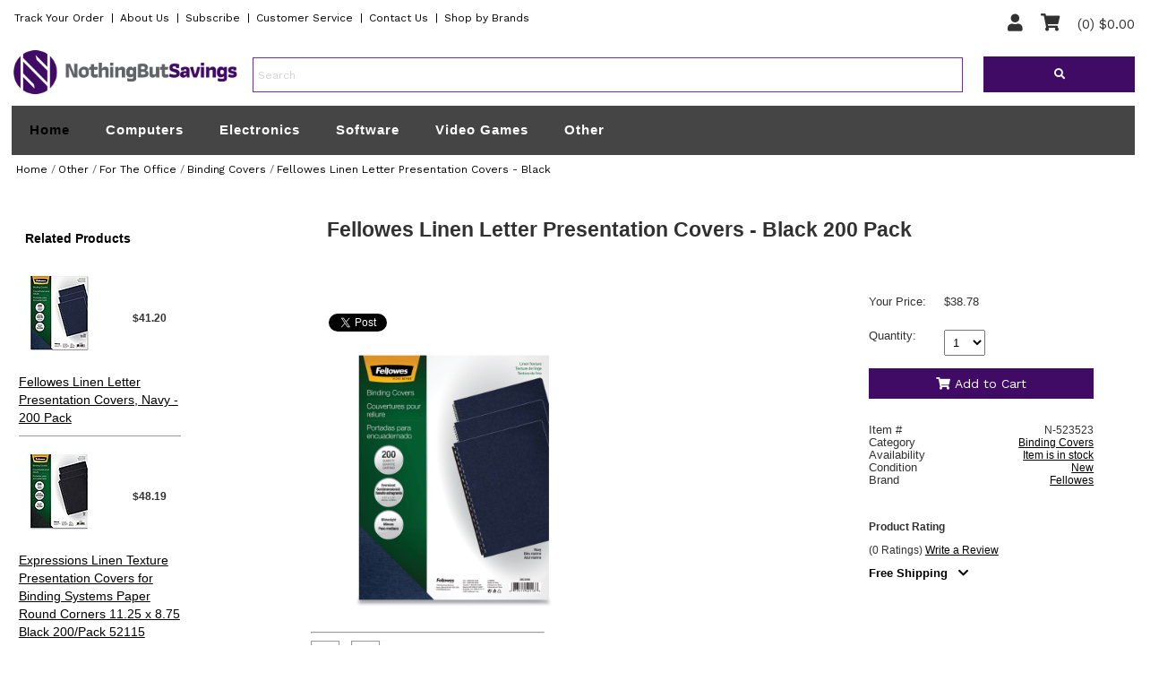

--- FILE ---
content_type: text/html; charset=utf-8
request_url: https://www.nothingbutsavings.com/Product/523523-Fellowes-Linen-Letter-Presentation-Covers-Black-200-Pack
body_size: 91743
content:

<!DOCTYPE html>
<html>
<head id="Head1">
    

    

    <title>
        5217001 Fellowes Linen Letter Presentation Covers - Black 200 Pack 043859537976 - NothingButSavings.com
    </title>
    <meta name="viewport" content="width=device-width, initial-scale=1">
    <meta name="description" content="Unpunched Paper Cover; Collate; Papers; Presentations" />
    <meta name="keywords" content="200PK BINDING COVERS EXPRESSION LINEN BLACK LETTER SIZE" />
    <style>
        .selectArea {
            display: none !important;
        }
    </style>

    <meta http-equiv="Content-Type" content="text/html; charset=UTF-8" />
    <meta name="robots" content="INDEX,FOLLOW" />
    <meta name="msapplication-config" content="none" />
    <link rel="shortcut icon" type="image/png" href="/content/favicon_nbs.png" />
    <link href="/content/nbs/StyleFramework/main.min.css" media="all" rel="stylesheet" type="text/css"></link>
<link href="/content/nbs/css/form.css" media="all" rel="stylesheet" type="text/css"></link>
<link href="/content/nbs/css/jquery.fancybox-1.3.4.css" media="all" rel="stylesheet" type="text/css"></link>
<link href="/content/nbs/css/secondary.css" media="all" rel="stylesheet" type="text/css"></link>
<link rel="stylesheet" type="text/css" href="../../Content/NBS/StyleFramework/reset.css" />
<link rel="stylesheet" type="text/css" href="../../Content/fontAwesome/fontawesome-all.min.css" />
<link rel="stylesheet" type="text/css" href="../../Content/fontAwesome/fontawesome.min.css" />
<link rel="stylesheet" type="text/css" href="../../Content/NBS/scripts/jquery/css/smoothness/jquery-ui-1.7.2.custom.css" />
<link rel="stylesheet" type="text/css" href="../../Content/NBS/css/templates.css" />

</head>
<body>
    <div id="wrapper">
        

<style>
  a:link{
      color: white;
  }
</style>

<div class="header-topcontainer">
    <div class="header-toplinks">
            <ul class="menu">
        <li><a href="/Account/TrackOrder" rel="nofollow">Track Your Order</a>&nbsp;&nbsp;|</li>
        <li><a href="/ContentPage/10-About-Us">About Us</a>&nbsp;&nbsp;|</li>
        <li><a href="/Newsletter/Subscribe">Subscribe</a>&nbsp;&nbsp;|</li>
        <li><a href="/ContentPage/24-Information-Center">Customer Service</a>&nbsp;&nbsp;|</li>
        <li><a href="/ContentPage/26-Contact-Us">Contact Us</a>&nbsp;&nbsp;|</li>
        <li><a href="/Brands/523523-Fellowes-Linen-Letter-Presentation-Covers-Black-200-Pack">Shop by Brands</a></li>
            </ul>
        </div>
    <div class="header-rightlinks">
        <i class="fas fa-user" id="headeruser">&nbsp; &nbsp; </i>       
        <i class="fas fa-user" id="headeruser-ninja">&nbsp; &nbsp;</i>
        <i class="fas fa-shopping-cart" id="headercart">&nbsp; &nbsp;   </i>     
        <i class="fas fa-shopping-cart" id="headercart-ninja">&nbsp; &nbsp;</i>
        <div id="shoppingcartheader"> (0)
          $0.00</div>
        </div>
    </div>

<div class="user-dropdown">
    <div class="userdropdown-contains">
          
          <i>
                <a href="../Account/LogOn">LogIn</a>&nbsp;
          </i> 
              </div>    
    </div>
<div class="checkout-dropdown">
    (0)
          $0.00 
    <a href="/ShoppingCart">Shopping Cart</a>
    <a href="/Checkout/PreCheckOut">Checkout</a>


</div>
<br />
<div class="header-searchcontainer">
<div class="header-searchlogo">
<a href="/" aria-label="link to Home Page of NBS"><img src="/content/nbs_logo.jpg" id="logomobileshort" aria-label="NBS" alt="logo for Nothing But Savings" class="testlogoshort" ></a>
<a href="/" aria-label="link to Home Page of NBS"><img src="/content/small_mobile_logo.png" id="smalllogomobile" aria-label="NBS" alt="logo for Nothing But Savings" class="testlogoshort" /></a>
        </div>
    <div class="header-search"> <fieldset>
        <form action="#" id="search-form">
  <div class="text">
            <input id="SearchPhrase" name="q" placeholder="Search" type="text" value="" /></div>
        </div>
            <div class="header-searchbutton">
            <div class="search-container" id="btnSearchSubmit"><i class="fas fa-search"></i>
                </div>
                </div>
      </fieldset>
        </form> 
</div>








 




























      <a href="/ContentPage/17-Shipping-Methods" class="free-shiping"></a>
      <div id="shipDialog" class="modal_window" style="display:none;">
        <table border="0" cellpadding="2" cellspacing="2">
          <tr>
            <td valign="top">
              <label style="font-size: 18pt; margin-bottom: 15px;"><b>FREE BUDGET<br /><br />SHIPPING</b></label><p />
              <br />
              <b style="font-size: 12pt; font-weight: bold; color: Red; padding-top: 20px; padding-bottom: 20px;">
                GET FREE BUDGET SHIPPING ON QUALIFIED ITEMS WHERE YOU SEE THIS ICON:</b>&nbsp;&nbsp;<img src="/content/nbs/images/freeshipping.png"
                  alt="free shipping" style="padding: 15px,5px,5px,15px;" />
              <p />
              Many items at NothingButSavings.com offer FREE Budget Shipping. Plus, as with many
              of our competitors which do offer free shipping, we don't ask you to spend a specified
              amount in order to qualify for FREE Budget Shipping.
              <br />
              <br />
              <b>How do I qualify for FREE Budget Shipping?</b><p />
              1. Add the item(s) that qualifies for FREE Budget Shipping to your order’s shopping
              cart.
              <p />
              2. If a product has this icon:<br />
              <br />
              <img src="/content/nbs/images/freeshipping.png" alt="" />
              that product will qualify for FREE Budget Shipping regardless of its price.
              <p />
              3. Proceed to checkout and select Budget Shipping as your shipping option (items
              will take an additional 7-10 business days to ship).
              <p />
              4. Ship your item(s) to a valid U.S. address.
              <p />
              5. Then, complete your order. It's that simple!
              <p />
              FREE Budget Shipping excludes certain oversized and/or overweight items, and those
              products that do not include this icon:<br />
              <img src="/content/nbs/images/freeshipping.png" alt="" /><p />
              <br />
              <b>Some items may be excluded:</b><p />
              If certain items in your shopping cart are not eligible for Budget Shipping then
              Budget Shipping will not be available and thus the offer for FREE Budget Shipping
              will not apply.
              <p />
              FREE Budget Shipping is not available for International orders.
            </td>
          </tr>
        </table>
      </div>


<div class="nav-holder-container">
<div class="nav-holder">
  <ul id="nav">
    <li class="first" style="color: white;">
      <a href="/">Home</a></li>
    
    <li id="li-color">
      <div class="DivCategory">  <label for="Computers">Computers</label></div>

      
      <ul class="nav-dropdown">
          <a class="CatName" href="/Category/1-Computers" title="Computers">Computers</a> 
        
        <li>
          <a class="subCatName" href="/Category/11-Accessories" title="Accessories">Accessories</a></li>
        
        <li>
          <a class="subCatName" href="/Category/15-Components" title="Components">Components</a></li>
        
        <li>
          <a class="subCatName" href="/Category/17-Flash-Media" title="Flash Media">Flash Media</a></li>
        
        <li>
          <a class="subCatName" href="/Category/21-Networking" title="Networking">Networking</a></li>
        
        <li>
          <a class="subCatName" href="/Category/22-Peripherals" title="Peripherals">Peripherals</a></li>
        
        <li>
          <a class="subCatName" href="/Category/31-Systems" title="Systems">Systems</a></li>
        
        <li>
          <a class="subCatName" href="/Category/33-Notebooks" title="Notebooks">Notebooks</a></li>
        
        <li>
          <a class="subCatName" href="/Category/36-Tablets" title="Tablets">Tablets</a></li>
        
        <li>
          <a class="subCatName" href="/Category/38-Desktops" title="Desktops">Desktops</a></li>
        
      </ul>
      
    </li>


  
    
    <li id="li-color">
      <div class="DivCategory">  <label for="Electronics">Electronics</label></div>

      
      <ul class="nav-dropdown">
          <a class="CatName" href="/Category/2-Electronics" title="Electronics">Electronics</a> 
        
        <li>
          <a class="subCatName" href="/Category/7-Power-Center" title="Power Center">Power Center</a></li>
        
        <li>
          <a class="subCatName" href="/Category/10-Cables-Connectivity" title="Cables &amp; Connectivity">Cables &amp; Connectivity</a></li>
        
        <li>
          <a class="subCatName" href="/Category/18-Business-Home-Office" title="Business &amp; Home Office">Business &amp; Home Office</a></li>
        
        <li>
          <a class="subCatName" href="/Category/24-Audio-Video" title="Audio / Video">Audio / Video</a></li>
        
        <li>
          <a class="subCatName" href="/Category/43-Auto-Marine" title="Auto / Marine">Auto / Marine</a></li>
        
        <li>
          <a class="subCatName" href="/Category/45-Cameras" title="Cameras">Cameras</a></li>
        
        <li>
          <a class="subCatName" href="/Category/55-GPS" title="GPS">GPS</a></li>
        
        <li>
          <a class="subCatName" href="/Category/58-Home-Audio" title="Home Audio">Home Audio</a></li>
        
        <li>
          <a class="subCatName" href="/Category/60-Office-Equipment" title="Office Equipment">Office Equipment</a></li>
        
        <li>
          <a class="subCatName" href="/Category/62-Phones" title="Phones">Phones</a></li>
        
        <li>
          <a class="subCatName" href="/Category/66-Point-of-Sale-POS" title="Point of Sale (POS)">Point of Sale (POS)</a></li>
        
        <li>
          <a class="subCatName" href="/Category/67-Portable-Audio" title="Portable Audio">Portable Audio</a></li>
        
        <li>
          <a class="subCatName" href="/Category/69-Security" title="Security">Security</a></li>
        
        <li>
          <a class="subCatName" href="/Category/70-Televisions" title="Televisions">Televisions</a></li>
        
        <li>
          <a class="subCatName" href="/Category/73-Miscellaneous" title="Miscellaneous">Miscellaneous</a></li>
        
      </ul>
      
    </li>


  
    
    <li id="li-color">
      <div class="DivCategory">  <label for="Software">Software</label></div>

      
      <ul class="nav-dropdown">
          <a class="CatName" href="/Category/3-Software" title="Software">Software</a> 
        
        <li>
          <a class="subCatName" href="/Category/12-Education-Reference" title="Education &amp; Reference">Education &amp; Reference</a></li>
        
        <li>
          <a class="subCatName" href="/Category/14-Games" title="Games">Games</a></li>
        
        <li>
          <a class="subCatName" href="/Category/19-Home-Hobbies" title="Home &amp; Hobbies">Home &amp; Hobbies</a></li>
        
        <li>
          <a class="subCatName" href="/Category/25-PhotoVideoDesign" title="Photo/Video/Design">Photo/Video/Design</a></li>
        
        <li>
          <a class="subCatName" href="/Category/29-Security-Utilities" title="Security &amp; Utilities">Security &amp; Utilities</a></li>
        
        <li>
          <a class="subCatName" href="/Category/32-Macintosh" title="Macintosh">Macintosh</a></li>
        
        <li>
          <a class="subCatName" href="/Category/37-Operating-Systems" title="Operating Systems">Operating Systems</a></li>
        
      </ul>
      
    </li>


  
    
    <li id="li-color">
      <div class="DivCategory">  <label for="Video Games">Video Games</label></div>

      
      <ul class="nav-dropdown">
          <a class="CatName" href="/Category/4-Video-Games" title="Video Games">Video Games</a> 
        
        <li>
          <a class="subCatName" href="/Category/8-PC-Games" title="PC Games">PC Games</a></li>
        
        <li>
          <a class="subCatName" href="/Category/2615-Playstation-5" title="Playstation 5">Playstation 5</a></li>
        
        <li>
          <a class="subCatName" href="/Category/13-Xbox-360" title="Xbox 360">Xbox 360</a></li>
        
        <li>
          <a class="subCatName" href="/Category/16-Xbox-One" title="Xbox One">Xbox One</a></li>
        
        <li>
          <a class="subCatName" href="/Category/20-Playstation-3" title="Playstation 3">Playstation 3</a></li>
        
        <li>
          <a class="subCatName" href="/Category/27-Playstation-4" title="Playstation 4">Playstation 4</a></li>
        
        <li>
          <a class="subCatName" href="/Category/30-Nintendo-Wii" title="Nintendo Wii">Nintendo Wii</a></li>
        
        <li>
          <a class="subCatName" href="/Category/35-Nintendo-3DS" title="Nintendo 3DS">Nintendo 3DS</a></li>
        
        <li>
          <a class="subCatName" href="/Category/39-Nintendo-DS" title="Nintendo DS">Nintendo DS</a></li>
        
        <li>
          <a class="subCatName" href="/Category/40-Nintendo-Switch" title="Nintendo Switch">Nintendo Switch</a></li>
        
        <li>
          <a class="subCatName" href="/Category/52-Playstation-2" title="Playstation 2">Playstation 2</a></li>
        
        <li>
          <a class="subCatName" href="/Category/53-PlayStation" title="PlayStation">PlayStation</a></li>
        
        <li>
          <a class="subCatName" href="/Category/72-Games-Other" title="Games Other">Games Other</a></li>
        
      </ul>
      
    </li>


  
    
    <li id="li-color">
      <div class="DivCategory">  <label for="Other">Other</label></div>

      
      <ul class="nav-dropdown">
          <a class="CatName" href="/Category/6-Other" title="Other">Other</a> 
        
        <li>
          <a class="subCatName" href="/Category/9-For-the-Home" title="For the Home">For the Home</a></li>
        
        <li>
          <a class="subCatName" href="/Category/23-For-The-Office" title="For The Office">For The Office</a></li>
        
        <li>
          <a class="subCatName" href="/Category/26-Crafts" title="Crafts">Crafts</a></li>
        
        <li>
          <a class="subCatName" href="/Category/42-General-Merchandise" title="General M..erchandise">General M..erchandise</a></li>
        
        <li>
          <a class="subCatName" href="/Category/49-Hardware" title="Hardware">Hardware</a></li>
        
        <li>
          <a class="subCatName" href="/Category/54-Holiday-Items" title="Holiday Items">Holiday Items</a></li>
        
        <li>
          <a class="subCatName" href="/Category/56-Sports-Outdoors" title="Sports &amp; Outdoors">Sports &amp; Outdoors</a></li>
        
        <li>
          <a class="subCatName" href="/Category/57-Home-Appliances" title="Home Appliances">Home Appliances</a></li>
        
        <li>
          <a class="subCatName" href="/Category/59-Pet-Products" title="Pet Products">Pet Products</a></li>
        
        <li>
          <a class="subCatName" href="/Category/61-Toys" title="Toys">Toys</a></li>
        
        <li>
          <a class="subCatName" href="/Category/68-Special-Needs" title="Special Needs">Special Needs</a></li>
        
      </ul>
      
    </li>


  
    
  </ul>       </div>


   




</div>

      
      
   
    

<div class="nav-holder-desktop">
<div class="nav-holder-done">
  <ul id="nav">
    <li class="first" style="color: white !important;">
      <a href="/">Home</a></li>
    
    <li id="li-color">
      <div class="DivCategory">  <label for="Computers">Computers</label></div>

      
      <ul class="nav-dropdown">
          <a class="CatName" href="/Category/1-Computers" title="Computers">Computers</a> 
        
        <li>
          <a class="subCatName" href="/Category/11-Accessories" title="Accessories">Accessories</a></li>
        
        <li>
          <a class="subCatName" href="/Category/15-Components" title="Components">Components</a></li>
        
        <li>
          <a class="subCatName" href="/Category/17-Flash-Media" title="Flash Media">Flash Media</a></li>
        
        <li>
          <a class="subCatName" href="/Category/21-Networking" title="Networking">Networking</a></li>
        
        <li>
          <a class="subCatName" href="/Category/22-Peripherals" title="Peripherals">Peripherals</a></li>
        
        <li>
          <a class="subCatName" href="/Category/31-Systems" title="Systems">Systems</a></li>
        
        <li>
          <a class="subCatName" href="/Category/33-Notebooks" title="Notebooks">Notebooks</a></li>
        
        <li>
          <a class="subCatName" href="/Category/36-Tablets" title="Tablets">Tablets</a></li>
        
        <li>
          <a class="subCatName" href="/Category/38-Desktops" title="Desktops">Desktops</a></li>
        
      </ul>
      
    </li>
    
    <li id="li-color">
      <div class="DivCategory">  <label for="Electronics">Electronics</label></div>

      
      <ul class="nav-dropdown">
          <a class="CatName" href="/Category/2-Electronics" title="Electronics">Electronics</a> 
        
        <li>
          <a class="subCatName" href="/Category/7-Power-Center" title="Power Center">Power Center</a></li>
        
        <li>
          <a class="subCatName" href="/Category/10-Cables-Connectivity" title="Cables &amp; Connectivity">Cables &amp; Connectivity</a></li>
        
        <li>
          <a class="subCatName" href="/Category/18-Business-Home-Office" title="Business &amp; Home Office">Business &amp; Home Office</a></li>
        
        <li>
          <a class="subCatName" href="/Category/24-Audio-Video" title="Audio / Video">Audio / Video</a></li>
        
        <li>
          <a class="subCatName" href="/Category/43-Auto-Marine" title="Auto / Marine">Auto / Marine</a></li>
        
        <li>
          <a class="subCatName" href="/Category/45-Cameras" title="Cameras">Cameras</a></li>
        
        <li>
          <a class="subCatName" href="/Category/55-GPS" title="GPS">GPS</a></li>
        
        <li>
          <a class="subCatName" href="/Category/58-Home-Audio" title="Home Audio">Home Audio</a></li>
        
        <li>
          <a class="subCatName" href="/Category/60-Office-Equipment" title="Office Equipment">Office Equipment</a></li>
        
        <li>
          <a class="subCatName" href="/Category/62-Phones" title="Phones">Phones</a></li>
        
        <li>
          <a class="subCatName" href="/Category/66-Point-of-Sale-POS" title="Point of Sale (POS)">Point of Sale (POS)</a></li>
        
        <li>
          <a class="subCatName" href="/Category/67-Portable-Audio" title="Portable Audio">Portable Audio</a></li>
        
        <li>
          <a class="subCatName" href="/Category/69-Security" title="Security">Security</a></li>
        
        <li>
          <a class="subCatName" href="/Category/70-Televisions" title="Televisions">Televisions</a></li>
        
        <li>
          <a class="subCatName" href="/Category/73-Miscellaneous" title="Miscellaneous">Miscellaneous</a></li>
        
      </ul>
      
    </li>
    
    <li id="li-color">
      <div class="DivCategory">  <label for="Software">Software</label></div>

      
      <ul class="nav-dropdown">
          <a class="CatName" href="/Category/3-Software" title="Software">Software</a> 
        
        <li>
          <a class="subCatName" href="/Category/12-Education-Reference" title="Education &amp; Reference">Education &amp; Reference</a></li>
        
        <li>
          <a class="subCatName" href="/Category/14-Games" title="Games">Games</a></li>
        
        <li>
          <a class="subCatName" href="/Category/19-Home-Hobbies" title="Home &amp; Hobbies">Home &amp; Hobbies</a></li>
        
        <li>
          <a class="subCatName" href="/Category/25-PhotoVideoDesign" title="Photo/Video/Design">Photo/Video/Design</a></li>
        
        <li>
          <a class="subCatName" href="/Category/29-Security-Utilities" title="Security &amp; Utilities">Security &amp; Utilities</a></li>
        
        <li>
          <a class="subCatName" href="/Category/32-Macintosh" title="Macintosh">Macintosh</a></li>
        
        <li>
          <a class="subCatName" href="/Category/37-Operating-Systems" title="Operating Systems">Operating Systems</a></li>
        
      </ul>
      
    </li>
    
    <li id="li-color">
      <div class="DivCategory">  <label for="Video Games">Video Games</label></div>

      
      <ul class="nav-dropdown">
          <a class="CatName" href="/Category/4-Video-Games" title="Video Games">Video Games</a> 
        
        <li>
          <a class="subCatName" href="/Category/8-PC-Games" title="PC Games">PC Games</a></li>
        
        <li>
          <a class="subCatName" href="/Category/2615-Playstation-5" title="Playstation 5">Playstation 5</a></li>
        
        <li>
          <a class="subCatName" href="/Category/13-Xbox-360" title="Xbox 360">Xbox 360</a></li>
        
        <li>
          <a class="subCatName" href="/Category/16-Xbox-One" title="Xbox One">Xbox One</a></li>
        
        <li>
          <a class="subCatName" href="/Category/20-Playstation-3" title="Playstation 3">Playstation 3</a></li>
        
        <li>
          <a class="subCatName" href="/Category/27-Playstation-4" title="Playstation 4">Playstation 4</a></li>
        
        <li>
          <a class="subCatName" href="/Category/30-Nintendo-Wii" title="Nintendo Wii">Nintendo Wii</a></li>
        
        <li>
          <a class="subCatName" href="/Category/35-Nintendo-3DS" title="Nintendo 3DS">Nintendo 3DS</a></li>
        
        <li>
          <a class="subCatName" href="/Category/39-Nintendo-DS" title="Nintendo DS">Nintendo DS</a></li>
        
        <li>
          <a class="subCatName" href="/Category/40-Nintendo-Switch" title="Nintendo Switch">Nintendo Switch</a></li>
        
        <li>
          <a class="subCatName" href="/Category/52-Playstation-2" title="Playstation 2">Playstation 2</a></li>
        
        <li>
          <a class="subCatName" href="/Category/53-PlayStation" title="PlayStation">PlayStation</a></li>
        
        <li>
          <a class="subCatName" href="/Category/72-Games-Other" title="Games Other">Games Other</a></li>
        
      </ul>
      
    </li>
    
    <li id="li-color">
      <div class="DivCategory">  <label for="Other">Other</label></div>

      
      <ul class="nav-dropdown">
          <a class="CatName" href="/Category/6-Other" title="Other">Other</a> 
        
        <li>
          <a class="subCatName" href="/Category/9-For-the-Home" title="For the Home">For the Home</a></li>
        
        <li>
          <a class="subCatName" href="/Category/23-For-The-Office" title="For The Office">For The Office</a></li>
        
        <li>
          <a class="subCatName" href="/Category/26-Crafts" title="Crafts">Crafts</a></li>
        
        <li>
          <a class="subCatName" href="/Category/42-General-Merchandise" title="General M..erchandise">General M..erchandise</a></li>
        
        <li>
          <a class="subCatName" href="/Category/49-Hardware" title="Hardware">Hardware</a></li>
        
        <li>
          <a class="subCatName" href="/Category/54-Holiday-Items" title="Holiday Items">Holiday Items</a></li>
        
        <li>
          <a class="subCatName" href="/Category/56-Sports-Outdoors" title="Sports &amp; Outdoors">Sports &amp; Outdoors</a></li>
        
        <li>
          <a class="subCatName" href="/Category/57-Home-Appliances" title="Home Appliances">Home Appliances</a></li>
        
        <li>
          <a class="subCatName" href="/Category/59-Pet-Products" title="Pet Products">Pet Products</a></li>
        
        <li>
          <a class="subCatName" href="/Category/61-Toys" title="Toys">Toys</a></li>
        
        <li>
          <a class="subCatName" href="/Category/68-Special-Needs" title="Special Needs">Special Needs</a></li>
        
      </ul>
      
    </li>
    
  </ul>       
    </div>
    </div>
<div class="mobile-info">
</div>

<div class="breadcrumbs-holder">
  <span class="tel">CALL US <strong><a href="/ContentPage/26-Contact-Us">1-800-755-4619</a> </strong></span>
    
       
  <ul class="breadcrumbs">
    
    <li>
      <a href="/" title="Home">Home</a></li>
    
    <li>&nbsp;/ </li>
    
    <li>
      <a href="/Category/6-Other" title="Other">Other</a></li>
    
    <li>&nbsp;/ </li>
    
    <li>
      <a href="/Category/23-For-The-Office" title="For The Office">For The Office</a></li>
    
    <li>&nbsp;/ </li>
    
    <li>
      <a href="/Category/1586-Binding-Covers" title="Binding Covers">Binding Covers</a></li>
    
    <li>&nbsp;/ </li>
    
    <li>
      <a href="/Product/523523-Fellowes-Linen-Letter-Presentation-Covers-Black-200-Pack" title="Fellowes Linen Letter Presentation Covers - Black ">Fellowes Linen Letter Presentation Covers - Black </a></li>
    
  </ul>
  <br />
  </div>
  <div>
  
  <fieldset style="text-align:center;">
      
    </fieldset>
    
    

  </div>

<div class="info-container">
<div class="info-container-within">


    <ul style="list-style:none; padding:0 0 0 0; ">
<li class="liclass">
    <a class="menu-a" href="../Account/Index">
    <p class="info-p-title"> 
        <i class="fas fa-child"> </i>
        &nbsp &nbsp My Account  
    </p>
    </a>
</li>

<hr class="thin" />

<li class="liclass">
    <a class="menu-a" href="../Brands">
    <p class="info-p-title"> 
        <i class="fas fa-sitemap"></i>
        &nbsp &nbsp Shop by Brand  
    </p>
  </a>
</li>

<hr class="thin" />

<li class="liclass">
    <a class="menu-a" href="../ContentPage/17-Shipping-Methods">
    <p class="info-p-title"> 
        <i class="fas fa-shipping-fast"></i>
        &nbsp &nbsp Shipping Methods  
    </p>
  </a>
</li>

<hr class="thin" />

<li class="liclass">
    <a class="menu-a" href="../Account/TrackOrder">
    <p class="info-p-title"> 
        <i class="fas fa-thumbtack"></i>
        &nbsp &nbsp Track Your Order  
    </p>
  </a>
</li>

<hr class="thin" />

<li class="liclass">
    <a class="menu-a" href="../Forms/3-Rebates-Department-Inquiry">
    <p class="info-p-title"> 
        <i class="fas fa-hand-holding-usd"></i>
        &nbsp &nbsp Rebate Inquiry  
    </p>
  </a>
</li>

 <hr class="thin" />

<li class="liclass">
    <a class="menu-a" href="../ContentPage/24-Information-Center">
    <p class="info-p-title"> 
        <i class="fas fa-concierge-bell"></i>
        &nbsp &nbsp Customer Service  
    </p>
  </a>
</li>

 <hr class="thin" />

<li class="liclass">
    <a class="menu-a" href="../ContentPage/12-Technical-Support">
    <p class="info-p-title"> 
        <i class="fas fa-chalkboard-teacher"></i>
        &nbsp &nbsp Technical Support  
    </p>
  </a>
</li>


  <hr class="thin" />

<li class="liclass">
    <a class="menu-a" href="../ContentPage/28-Become-an-Affiliate">
    <p class="info-p-title"> 
        <i class="fas fa-store"></i>
        &nbsp &nbsp Become an Affiliate  
    </p>
  </a>
</li>

 <hr class="thin" />

<li class="liclass">
    <a class="menu-a" href="../ContentPage/10-About-Us">
    <p class="info-p-title"> 
        <i class="fas fa-info-circle"></i>
        &nbsp &nbsp About Us  
    </p>
  </a>
</li>

  <hr class="thin" />

<li class="liclass">
    <a class="menu-a" href="../ContentPage/8-Privacy-Statement">
    <p class="info-p-title"> 
        <i class="fas fa-file-alt"></i>
        &nbsp &nbsp Privacy Statement  
    </p>
  </a>
</li>

  <hr class="thin" />

<li class="liclass">
    <a class="menu-a" href="https://spacebound.com/careers">
    <p class="info-p-title"> 
        <i class="fas fa-building"></i>
        &nbsp &nbsp Careers  
    </p>
  </a>
</li>

  <hr class="thin" />

<li class="liclass">
    <a class="menu-a" href="../ContentPage/53-Terms-and-Conditions-of-Use">
    <p class="info-p-title"> 
        <i class="fas fa-file"></i>
        &nbsp &nbsp  Terms & Conditions  
    </p>
  </a>
</li>

    <hr class="thin" />

<li class="liclass">
    <a class="menu-a" href="../ContentPage/26-Contact-Us">
    <p class="info-p-title"> 
        <i class="fas fa-envelope-open"></i>
        &nbsp &nbsp Contact Us  
    </p>
  </a>
</li>
                                    
    <hr class="thin" />

    <li class="liclass" >
    <div style="color:gray; font-size:10px; text-align:center; padding:10px; width:80%;">
&copy; 1995-2026 SpaceBound, Inc. All Rights Reserved. All product and brand names are trademarks or registered trademarks of their respective holders.
    </div>
    </li>
        </ul>
                    <div class="flex-grid-bottom" style="margin-bottom:20px; background: none;">

                    			<div class="colls-two" style="background:none;">
                                    <a href="../ContentPage/10-About-US">
                                    <img src="../Content/NBS/images/icons/30PlusYears.png" />
                                    </a>
                    			</div>
                                <div class="colls-two" style="background:none;">
                                    <a href="https://www.bbb.org/us/oh/lagrange/profile/information-technology-services/spacebound-inc-0312-20001482">
                                    <img src="../Content/NBS/images/icons/BBB.png" />
                                    </a>
                                </div>
                                <div class="colls-two" style="background:none;">
                                    <a href="#">
                                    <img src="../Content/NBS/images/icons/GoDaddy.png" />
                                    </a>
                                </div>
                          </div>

 


    </div>
</div>
        <div id="main" class="main-inner2">
            
            <div id="twocolumns">

                <div class="aside-container">
                    <div class="aside-toggle">
                        <div id="plus">&nbsp;FILTERS</div>
                    </div>

                    <div class="aside aside2">
                        

    
<div class="ttl-box">
    <h3>Related Products</h3>
</div>
<div>
    
    <table class="block-holder" style="padding-left: 5px;">
        
        <tr>
            <td class="image-holder" valign="top">
                <div class="block">
                    <a class="max60x60" href="/Product/523519-Fellowes-Linen-Letter-Presentation-Covers-Navy-200-Pack"><img alt="Fellowes+Linen+Letter+Presentation+Covers%2c+Navy+-+200+Pack" src="https://cdnssl.productinformation.net/images/products/9090/625168.jpg" /></a>
                </div>
            </td>
            <td class="related-products-price" valign="middle">
                
                <strong>$41.20</strong>
                
            </td>
        </tr>
        <tr>
            <td colspan="2">
                <div class="block-title">
                    <a href="/Product/523519-Fellowes-Linen-Letter-Presentation-Covers-Navy-200-Pack" style="text-decoration:none;">Fellowes Linen Letter Presentation Covers, Navy - 200 Pack</a>
                </div>
            </td>
        </tr>
        <tr>
            <td colspan="2">
                <hr style="height: 1px; border-width: 1px 0px 0px 0px; width: 100%;" />
            </td>
        </tr>
        
        <tr>
            <td class="image-holder" valign="top">
                <div class="block">
                    <a class="max60x60" href="/Product/624143-Expressions-Linen-Texture-Presentation-Covers-for-Binding-Systems-Paper-Round-Corners-1125-x-875-Black-200Pack-52115"><img alt="Expressions+Linen+Texture+Presentation+Covers+for+Binding+Systems+Paper+Round+Corners+11.25+x+8.75+Black+200%2fPack+52115" src="https://cdnssl.productinformation.net/images/products/9090/624479.jpg" /></a>
                </div>
            </td>
            <td class="related-products-price" valign="middle">
                
                <strong>$48.19</strong>
                
            </td>
        </tr>
        <tr>
            <td colspan="2">
                <div class="block-title">
                    <a href="/Product/624143-Expressions-Linen-Texture-Presentation-Covers-for-Binding-Systems-Paper-Round-Corners-1125-x-875-Black-200Pack-52115" style="text-decoration:none;">Expressions Linen Texture Presentation Covers for Binding Systems Paper Round Corners 11.25 x 8.75 Black 200/Pack 52115</a>
                </div>
            </td>
        </tr>
        <tr>
            <td colspan="2">
                <hr style="height: 1px; border-width: 1px 0px 0px 0px; width: 100%;" />
            </td>
        </tr>
        
        <tr>
            <td class="image-holder" valign="top">
                <div class="block">
                    <a class="max60x60" href="/Product/624146-Fellowes-Grain-Oversized-Presentation-Covers-Black-200-Pack"><img alt="Fellowes+Grain+Oversized+Presentation+Covers+Black+200+Pack" src="https://cdnssl.productinformation.net/images/products/9090/624482.jpg" /></a>
                </div>
            </td>
            <td class="related-products-price" valign="middle">
                
                <strong>$45.62</strong>
                
            </td>
        </tr>
        <tr>
            <td colspan="2">
                <div class="block-title">
                    <a href="/Product/624146-Fellowes-Grain-Oversized-Presentation-Covers-Black-200-Pack" style="text-decoration:none;">Fellowes Grain Oversized Presentation Covers Black 200 Pack</a>
                </div>
            </td>
        </tr>
        <tr>
            <td colspan="2">
                <hr style="height: 1px; border-width: 1px 0px 0px 0px; width: 100%;" />
            </td>
        </tr>
        
        <tr>
            <td class="image-holder" valign="top">
                <div class="block">
                    <a class="max60x60" href="/Product/624142-Fellowes-Linen-Texture-Binding-System-Covers-11-14-x-8-34-Navy-200Pack"><img alt="Fellowes+Linen+Texture+Binding+System+Covers+11-1%2f4+x+8-3%2f4+Navy+200%2fPack" src="https://cdnssl.productinformation.net/images/products/9090/624142.jpg" /></a>
                </div>
            </td>
            <td class="related-products-price" valign="middle">
                
                <strong>$49.96</strong>
                
            </td>
        </tr>
        <tr>
            <td colspan="2">
                <div class="block-title">
                    <a href="/Product/624142-Fellowes-Linen-Texture-Binding-System-Covers-11-14-x-8-34-Navy-200Pack" style="text-decoration:none;">Fellowes Linen Texture Binding System Covers 11-1/4 x 8-3/4 Navy 200/Pack</a>
                </div>
            </td>
        </tr>
        <tr>
            <td colspan="2">
                <hr style="height: 1px; border-width: 1px 0px 0px 0px; width: 100%;" />
            </td>
        </tr>
        
        <tr>
            <td class="image-holder" valign="top">
                <div class="block">
                    <a class="max60x60" href="/Product/624220-Fellowes-1-Thermal-Presentation-Cover-240-Sheet-Capacity-10-Pack"><img alt="Fellowes+1%22+Thermal+Presentation+Cover+240+Sheet+Capacity+10+Pack" src="https://cdnssl.productinformation.net/images/products/9090/624220.jpg" /></a>
                </div>
            </td>
            <td class="related-products-price" valign="middle">
                
                <strong>$29.85</strong>
                
            </td>
        </tr>
        <tr>
            <td colspan="2">
                <div class="block-title">
                    <a href="/Product/624220-Fellowes-1-Thermal-Presentation-Cover-240-Sheet-Capacity-10-Pack" style="text-decoration:none;">Fellowes 1&quot; Thermal Presentation Cover 240 Sheet Capacity 10 Pack</a>
                </div>
            </td>
        </tr>
        <tr>
            <td colspan="2">
                <hr style="height: 1px; border-width: 1px 0px 0px 0px; width: 100%;" />
            </td>
        </tr>
        
        <tr>
            <td class="image-holder" valign="top">
                <div class="block">
                    <a class="max60x60" href="/Product/625179-Fellowes-CRC52253-116-Black-Linen-Thermal-Binding-Covers-10-Pack"><img alt="Fellowes+CRC52253+1%2f16%22+Black+Linen+Thermal+Binding+Covers+10+Pack" src="https://cdnssl.productinformation.net/images/products/9090/91274.jpg" /></a>
                </div>
            </td>
            <td class="related-products-price" valign="middle">
                
                <strong>$29.48</strong>
                
            </td>
        </tr>
        <tr>
            <td colspan="2">
                <div class="block-title">
                    <a href="/Product/625179-Fellowes-CRC52253-116-Black-Linen-Thermal-Binding-Covers-10-Pack" style="text-decoration:none;">Fellowes CRC52253 1/16&quot; Black Linen Thermal Binding Covers 10 Pack</a>
                </div>
            </td>
        </tr>
        <tr>
            <td colspan="2">
                <hr style="height: 1px; border-width: 1px 0px 0px 0px; width: 100%;" />
            </td>
        </tr>
        
        <tr>
            <td class="image-holder" valign="top">
                <div class="block">
                    <a class="max60x60" href="/Product/527618-Fellowes-Thermal-Binding-System-Covers-90-Sheet-Cap-Clear-10Pack-5256101"><img alt="Fellowes+Thermal+Binding+System+Covers+90-Sheet+Cap+Clear+10%2fPack+5256101" src="https://cdnssl.productinformation.net/images/products/9090/527618.jpg" /></a>
                </div>
            </td>
            <td class="related-products-price" valign="middle">
                
                <strong>$23.02</strong>
                
            </td>
        </tr>
        <tr>
            <td colspan="2">
                <div class="block-title">
                    <a href="/Product/527618-Fellowes-Thermal-Binding-System-Covers-90-Sheet-Cap-Clear-10Pack-5256101" style="text-decoration:none;">Fellowes Thermal Binding System Covers 90-Sheet Cap Clear 10/Pack 5256101</a>
                </div>
            </td>
        </tr>
        <tr>
            <td colspan="2">
                <hr style="height: 1px; border-width: 1px 0px 0px 0px; width: 100%;" />
            </td>
        </tr>
        
        <tr>
            <td class="image-holder" valign="top">
                <div class="block">
                    <a class="max60x60" href="/Product/524025-Fellowes-Crystals-Presentation-Covers-Square-Corners-11-x-8-12-Clear-200Pack"><img alt="Fellowes+Crystals+Presentation+Covers+Square+Corners+11+x+8+1%2f2+Clear+200%2fPack" src="https://cdnssl.productinformation.net/images/products/9090/524025.jpg" /></a>
                </div>
            </td>
            <td class="related-products-price" valign="middle">
                
                <strong>$50.93</strong>
                
            </td>
        </tr>
        <tr>
            <td colspan="2">
                <div class="block-title">
                    <a href="/Product/524025-Fellowes-Crystals-Presentation-Covers-Square-Corners-11-x-8-12-Clear-200Pack" style="text-decoration:none;">Fellowes Crystals Presentation Covers Square Corners 11 x 8 1/2 Clear 200/Pack</a>
                </div>
            </td>
        </tr>
        <tr>
            <td colspan="2">
                <hr style="height: 1px; border-width: 1px 0px 0px 0px; width: 100%;" />
            </td>
        </tr>
        
        <tr>
            <td class="image-holder" valign="top">
                <div class="block">
                    <a class="max60x60" href="/Product/537316-Fellowes-Futura-Presentation-Covers-Letter-Black-25-Pack"><img alt="Fellowes+Futura+Presentation+Covers%2c+Letter+Black+25+Pack" src="https://cdnssl.productinformation.net/images/products/9090/624082.jpg" /></a>
                </div>
            </td>
            <td class="related-products-price" valign="middle">
                
                <strong>$21.61</strong>
                
            </td>
        </tr>
        <tr>
            <td colspan="2">
                <div class="block-title">
                    <a href="/Product/537316-Fellowes-Futura-Presentation-Covers-Letter-Black-25-Pack" style="text-decoration:none;">Fellowes Futura Presentation Covers, Letter Black 25 Pack</a>
                </div>
            </td>
        </tr>
        <tr>
            <td colspan="2">
                <hr style="height: 1px; border-width: 1px 0px 0px 0px; width: 100%;" />
            </td>
        </tr>
        
    </table>
    
</div>

                    </div>

                    <div class="main-section2">
                        
                        <div class="spacing" id="space-top"></div>
                        
    

    
    <div class="fixed-product">
        <i class="far fa-times-circle" style="text-align: right;"></i>
        <div class="fixed-message">
            
           Currently Browsing
        </div>

        <div class="fixed-flex-grid">
            
                        
            
            <div class="fixed-col" style="font-size: 12px; line-height: 22px; color: black; font-weight: 600;">

                
                Fellowes Linen Letter Presentation Covers - Black 200 Pack
            </div>

            

            <div class="fixed-col">
                
                <img alt="Fellowes Linen Letter Presentation Covers - Black 200 Pack" src="https://cdnssl.productinformation.net/images/products/9090/523523.jpg" title="Fellowes Linen Letter Presentation Covers - Black 200 Pack" />
            </div>

            
            

            <table style="width: 100%!important;">
                <tbody style="width: 100% !important;">
                    
                    <tr>
                        <td align="center" style="text-align: center; color: #236e39; font-size: 15px; font-weight: bold;">Your Price:
                        </td>
                        <br />
                    </tr>
                    <tr>
                        <td align="center" style="font-size: 15px;">
                            <b>
                                $38.78</b>
                        </td>
                    </tr>
                    
                </tbody>
            </table>
            <br />
            <br />
            <a href="#" class="detail-add-to-cart-btn" style="text-decoration:none;">
                    <div class="add-to-cart-button"><i class="fas fa-shopping-cart"></i>&nbsp;Add to Cart</div></a>
            
                            </div>
                            </div>
                        </div>


    <div class="block-holder">
        <div class="visual" style="margin-bottom: 5px;">


            <div class="product-header" >
                                   <div class="product_header3" id="desktop-title">
                
                Fellowes Linen Letter Presentation Covers - Black 200 Pack
                
            </div>
            </div>
            <br />

            <div class="product-container">

                <div class="product-left">
                        <div class="product_header3" id="phablet-title">
                
                Fellowes Linen Letter Presentation Covers - Black 200 Pack

                
            </div>

                    <div class="product-details">
                    </div>
                          <div class="twitter-holder">
                                <a href="https://twitter.com/share" class="twitter-share-button" data-via="NBSavingsStore">
                                    Tweet</a>
                                <script>                                    !function (d, s, id) { var js, fjs = d.getElementsByTagName(s)[0]; if (!d.getElementById(id)) { js = d.createElement(s); js.id = id; js.src = "//platform.twitter.com/widgets.js"; fjs.parentNode.insertBefore(js, fjs); } }(document, "script", "twitter-wjs");</script>
                            </div>


                                    <div class="details-image">
                                            <div id="visual-holder">
                            


                            <!--Conditional Statement to not display the zoom/slider if the url contains certain characters (ticket # -->

                                                
                                                        <div id="large-image-holder">
                                                            <span class="overlay-img-box">
                                                                <a href="/product/shots/523523" class="overlay cboxElement" target="_blank" style="outline: none;">
                                                                    <img src="https://cdnssl.productinformation.net/images/products/large/523523.jpg" alt="alt" id="pika-large" class="pika-image" style="outline: none; vertical-align: middle;" />
                                                                </a></span>
                                                            <div id="ytplayer" src="" frameborder="0"
                                                                style="margin-top: 0px; vertical-align: middle; display: none;">
                                                                <div id="ytplayer_placeHolder"></div>
                                                            </div>
                                                        </div>
                                                        <div style="text-align: center;">
                                                            <ul id="shotthumb" class="pika-thumbs" style="text-align: center; margin-right: 10px;">
                                                                
                                                                           <hr />
                                                                     
                                    <li>
                                        <div class="pika-thumb" style='border: 1px solid; height:30px; width:30px; color:#999999; text-align:center; padding-top:0px; padding-right:0px; vertical-align: center; background-image:url("//cdnssl.productinformation.net/images/productshots3030/523523-01.jpg"); background-repeat:no-repeat; background-position:center;' class="clip"><a href='/product/shots/523523' class='overlay cboxElement' target='_blank'><img  class='thumb1' style=height:30px; width:30px;' src='/content/nbs/images/pixel.png'; alt="//cdnssl.productinformation.net/images/productshots/523523-01.jpg"/></a></div></li>
                                    
                                    <li>
                                        <div class="pika-thumb" style='border: 1px solid; height:30px; width:30px; color:#999999; text-align:center; padding-top:0px; padding-right:0px; vertical-align: center; background-image:url("//cdnssl.productinformation.net/images/productshots3030/523523-02.jpg"); background-repeat:no-repeat; background-position:center;' class="clip"><a href='/product/shots/523523' class='overlay cboxElement' target='_blank'><img  class='thumb1' style=height:30px; width:30px;' src='/content/nbs/images/pixel.png'; alt="//cdnssl.productinformation.net/images/productshots/523523-02.jpg"/></a></div></li>
                                    
                                </ul>
                            </div>
                        </div>
                </div>
          </div>


                    <!--Don't show price if ProductTypeID is 7-->
                                    
                    
                    <div class="product-right">
                    <div class="product-details">

                    
                        <div class="product-dlist">
                                                                        
                         Your Price:
                        </div>


                        <div class="product-dlist2-price">
                            $38.78
                        </div>
                        
                    </div>
                    
                    <br />

                    <div class="product-right">
                   

                    <!--Do not display Quantity if ProductTypeID is 7-->
                        
                    <div class="product-details">
                    <div class="product-dlist">
                                <form action="/ShoppingCart/Add/523523" id="detail-add-to-cart-frm" method="post">
                        
                        <label>
                            Quantity:
                        </label>                                     
                       </div>
                          <br />
                        <div class="product-dlist2-price">
                         <select  class="qtyselection2" name="qty">
                          <option value="1">1</option>
                          <option value="2">2</option>
                          <option value="3">3</option>
                          <option value="4">4</option>
                          <option value="5">5</option>
                          <option value="6">6</option>
                          <option value="7">7</option>
                          <option value="8">8</option>
                          <option value="9">9</option>
                          <option value="10">10</option>
                          <option value="11">11</option>
                          <option value="12">12</option>
                          <option value="13">13</option>
                          <option value="14">14</option>
                          <option value="15">15</option>
                          <option value="16">16</option>
                          <option value="17">17</option>
                          <option value="18">18</option>
                          <option value="19">19</option>
                          <option value="20">20</option>
                          <option value="21">21</option>
                          <option value="22">22</option>
                          <option value="23">23</option>
                          <option value="24">24</option>
                          <option value="25">25</option>
                          <option value="26">26</option>
                          <option value="27">27</option>
                          <option value="28">28</option>
                          <option value="29">29</option>
                          <option value="30">30</option>
                        </select>
                            
                                </>
                        </div>
                      </div>
                        
                        <br />

                        <div class="product-container4">
                            
                        </div>
                        <a href="#" class="detail-add-to-cart-btn" style="text-decoration: none;">
                            <div class="add-to-cart-button" id="details-cart-button"><i class="fas fa-shopping-cart"></i>&nbsp;Add to Cart</div>
                        </a>

                        <br />
                        <br />
                        
                        
                        <!--ProductType 7 Call or Email-->

                        
                   
                    <!--/End call or email-->

                    <div class="product-details">
                        <div class="product-dlist">
                            Item #
                        </div>
                        <div class="product-dlist2">
                            N-523523
                        </div>
                    </div>

                    <div class="product-details">

                        
                        <div class="product-dlist">
                            Category
                        </div>
                        <div class="product-dlist2">
                            <a class="whatsthis" href="/Category/1586-Binding-Covers" title="Binding Covers">Binding Covers</a>
                        </div>
                        
                
                    </div>

       
                    <div class="product-details">
                        <div class="product-dlist">
                            Availability
                        </div>
                        <div class="product-dlist2">
                            
                            <a href="/ContentPage/27-Product-Availability#instock" title="This item is in stock and ready to ship."
                                class="whatsthis">Item is in stock
                            </a>
                            
                        </div>
                    </div>


                    
                <!--Packaging is turned off -->





                <!--Platform-->

                    

                    <div class="product-details">
                        <div class="product-dlist">
                            Condition
                        </div>
                        <div class="product-dlist2">
                            <a class="whatsthis" href="/ContentPage/ItemConditions#new" title="Condition of Item.">New</a>
                        </div>
                    </div>

                    <div class="product-details">
                        
                        <div class="product-dlist">
                            Brand
                        </div>
                        <div class="product-dlist2">
                            <a class="whatsthis" href="/Brand/711-Fellowes" title="Fellowes">Fellowes</a>

                            
                        </div>
                    </div>

                    <div class="product-details">
                        
                    </div>

                    <div class="product-details">
                        
                    </div>
                    <div class="product-right">
                    <div class="product-details">
               
                        
                                   &nbsp;
                            
                    </div>


                        <!--ProductType is not 7-->
                        
                        <div class="product-details">

                            
                            <br />
                            <br />

                            
                            <div style="text-align: left;">
                                <br />
                            <strong>Product Rating</strong>
                            <p>
                                
                                (0
                                Ratings) <span class="product-rating-summary-review-link">
                                    <a href="/Product/WriteReview/523523">Write a Review</a></span>
                            </p>
                            </div>
                            </form>
                    </div>
                        

                        <div class="product-details">
                            <div class="product-dlist">
                                
                                <!-- TODO: link this somewhere? -->
                                <div class="free-shipping">
                                    Free Shipping &nbsp;                                     
                                        <i class="fas fa-chevron-down" style="cursor: pointer;"></i>
                                </div>
                                <br />
                                <br />
                                <div class="free-shipping-info">
                                    <i class="fas fa-times" id="closefree" style="float: right; cursor: pointer;"></i>
                                    <h4>Free Budget Shipping &nbsp;</h4>
                                    <br />
                                    <br />
                                    Many items at NothingButSavings.com offer FREE Budget Shipping.  Plus, as with many of our competitors which do offer free shipping, we don't ask you to spend a specified amount in order to qualify for FREE Budget Shipping.
                                    <br />
                                    <br />
                                    <b>How do I qualify for Free Budget Shipping? </b>
                                    <br />
                                    <br />
                                    1. Add the item(s) that qualifies for FREE Budget Shipping to your order's shopping cart.
                                <br />
                                    <br />
                                    2. If a product has our "Free Shipping" tag that item will qualify for FREE Buget Shipping regardless of its price.<br />
                                    <br />
                                    3. Proceed to checkout and select Budget Shipping as your shipping option (items will take an additional 7-10 business days to ship).<br />
                                    <br />
                                    4. Ship your item(s) to a valid U.S. address.<br />
                                    <br />
                                    5. Then, complete your order.  It's that simple!<br />
                                    <br />
                                    6. FREE Budget Shipping excludes certain oversized and/or overweight items, and those products that do not include this tag.
                                    <br />
                                    <br />
                                    <b>Some items may be excluded:</b><br />
                                    <br />
                                    If certain items in your shopping cart are not eligible for Budet Shipping then buedget Shipping will not be available and thus the offer for Free Budget Shipping will not apply.<br />
                                    <br />
                                    Free Budget Shipping is not available for International orders.
                                   
                                </div>
                            </div>
                        </div>
                    </div>


                </div>
            </div>
        </div>

        <div class="product-container2">

                <div class="cnet-content">
                <div id="ccs-inline-content"></div>
                <div id="ccs-explore-product"></div>
                </div>
            

  


<div class="tab-mass">
<div class="tabcontent" id="tabs">
    <ul class="tabset">
        <li><a class="tab  active" href="#tab-1">Description</a></li>
        
        <li id="review"><a class="tab" id="tabReviews" href="#tab-3">reviews</a></li>
        

        <li id="additionalInfo"><a class="tab" href="#tab-4">additional info</a></li>

        
    </ul>



    
    <div id="tab-1">

            <div class="our-description-web-collage">

                <p>
                          
                
                </p>
                <p>
                    <p>Fellowes® Expressions™ Linen Texture Presentation Covers for Binding Systems</p><p>Premium 65-lb covers with a linen-textured finish add a professional look and feel to any document. Adaptable to any binding system (except thermal). Binding System: Comb; ProClick®; Spiral Coil; Strip; VeloBind®; Wire; ZipBind; Pre-Punched: No; Texture/Design: Linen Texture; Front Cover Color(s): Black.</p><ul><li>Global Product Type: Binding System Covers</li><li>Binding System: Comb; ProClick®; Spiral Coil; Strip; VeloBind®; Wire; ZipBind</li><li>Pre-Punched: No</li><li>Texture/Design: Linen Texture</li><li>Front Cover Color(s): Black</li><li>Color Family: Black</li><li>Back Cover Color(s): Black</li><li>Material Type: Paper</li><li>Material(s): 65 lb Bond Weight Paper</li><li>Thickness: 7.5 mil</li><li>Sheet Size: 11" x 8.5"</li><li>Corners: Square</li><li>Product Biodegradability Indicator: N</li><li>Product Compostability Indicator: N</li><li>Pre-Consumer Recycled Content Percent: 0%</li><li>Post-Consumer Recycled Content Percent: 0%</li><li>Total Recycled Content Percent: 0%</li></ul>
                </p>

                <p>
                    <table><tr><td><img src="https://cdnssl.productinformation.net/images/Core/NBS/11pt.png"></img></td><td style="padding-left:10px;"><strong>WARNING:</strong> 
This product can expose you to chemicals including Di(2-ethylhexyl)phthalate (DEHP), which is known to the State of California to cause cancer and birth defects or other reproductive harm.
For more information, go to <a href="https://www.P65Warnings.ca.gov" target="_blank">www.P65Warnings.ca.gov</a>.</td></tr></table>
                    
                </p>
            </div>
            <br />
            <br />

      <!--cnet content-->

      <!-- /cnet content -->


            <p>
                <br>
                <br>
                <hr size="1" />
                <sub>Product images may differ from actual product appearance.</sub>
        </div>
    </div>

    
    <div id="tab-3">
        <div class="tab-content">
            
            <span>Be the first to review this product.
        <a href="/Product/WriteReview/523523">Write a Review</a>
            </span>
            
        </div>
    </div>
    
    <div id="tab-4">
        <div class="tab-content">
            
            <b>Shipping Restrictions</b><br />
            <ul class="addl-info-tab-list">
                
                <li>This item cannot be shipped to PO Boxes.</li>
                
                <li>This item can be shipped only within the U.S.</li>
                
            </ul>
            <br />
            


            <!-- display any Spec Sheets that may be associated with this title -->
            
            <!-- display any Resource Links that may be associated with this title -->
            

            <!-- display the UPCs and part numbers that were selected for display for this title -->
            
            <br />
            <ul class="addl-info-tab-list">
                
                <li><b>UPC: </b>
                    043859537976&nbsp;
          </li>
                
                <li><b>Mfr's Part #: </b>
                    5217001&nbsp;
          </li>
                
            </ul>
            <br />
            
            <!-- display shipping notices for oversize items -->
            
            <!-- misc. links -->
            <ul class="addl-info-tab-list">
                <li><a href="/ContentPage/18-Return-Policy">Return Policy</a></li>
                <li><a href="/ContentPage/17-Shipping-Methods">Shipping Methods</a></li>
                <li><a href="/ContentPage/21-Order-Acceptance-Policy">Order Acceptance Policy</a></li>
                
            </ul>
        </div>
    </div>

    

</div>
<script type='text/javascript'>
    var ccs_cc_args = ccs_cc_args || [];

    // HP Content Product Page
    ccs_cc_args.push(['cpn', 'CPN']);
    ccs_cc_args.push(['mf', 'Fellowes'])
    ccs_cc_args.push(['pn', '5217001']);
    ccs_cc_args.push(['upcean', '043859537976']);
    //  ccs_cc_args.push(['ccid', 'CATALOG_CODE']);
    ccs_cc_args.push(['lang', 'en']);
    ccs_cc_args.push(['market', 'US']);
    (function () {
        var o = ccs_cc_args; o.push(['_SKey', 'aa9d29e8']); o.push(['_ZoneId', 'hp-auto-pp']);
        var sc = document.createElement('script'); sc.type = 'text/javascript'; sc.async = true;
        sc.src = ('https:' == document.location.protocol ? 'https://' : 'http://') + 'cdn.cs.1worldsync.com/jsc/h1ws.js'; //Per 1WorldSync, have updated this location Ticket: WEB-11086
        var n = document.getElementsByTagName('script')[0]; n.parentNode.insertBefore(sc, n);
    })();
</script>
        


            <div id="seconddiv">

                

  


<div class="tab-mass">
<div class="tabcontent" id="tabs">
    <ul class="tabset">
        <li><a class="tab  active" href="#tab-1">Description</a></li>
        
        <li id="review"><a class="tab" id="tabReviews" href="#tab-3">reviews</a></li>
        

        <li id="additionalInfo"><a class="tab" href="#tab-4">additional info</a></li>

        
    </ul>



    
    <div id="tab-1">

            <div class="our-description-web-collage">

                <p>
                          
                
                </p>
                <p>
                    <p>Fellowes® Expressions™ Linen Texture Presentation Covers for Binding Systems</p><p>Premium 65-lb covers with a linen-textured finish add a professional look and feel to any document. Adaptable to any binding system (except thermal). Binding System: Comb; ProClick®; Spiral Coil; Strip; VeloBind®; Wire; ZipBind; Pre-Punched: No; Texture/Design: Linen Texture; Front Cover Color(s): Black.</p><ul><li>Global Product Type: Binding System Covers</li><li>Binding System: Comb; ProClick®; Spiral Coil; Strip; VeloBind®; Wire; ZipBind</li><li>Pre-Punched: No</li><li>Texture/Design: Linen Texture</li><li>Front Cover Color(s): Black</li><li>Color Family: Black</li><li>Back Cover Color(s): Black</li><li>Material Type: Paper</li><li>Material(s): 65 lb Bond Weight Paper</li><li>Thickness: 7.5 mil</li><li>Sheet Size: 11" x 8.5"</li><li>Corners: Square</li><li>Product Biodegradability Indicator: N</li><li>Product Compostability Indicator: N</li><li>Pre-Consumer Recycled Content Percent: 0%</li><li>Post-Consumer Recycled Content Percent: 0%</li><li>Total Recycled Content Percent: 0%</li></ul>
                </p>

                <p>
                    <table><tr><td><img src="https://cdnssl.productinformation.net/images/Core/NBS/11pt.png"></img></td><td style="padding-left:10px;"><strong>WARNING:</strong> 
This product can expose you to chemicals including Di(2-ethylhexyl)phthalate (DEHP), which is known to the State of California to cause cancer and birth defects or other reproductive harm.
For more information, go to <a href="https://www.P65Warnings.ca.gov" target="_blank">www.P65Warnings.ca.gov</a>.</td></tr></table>
                    
                </p>
            </div>
            <br />
            <br />

      <!--cnet content-->

      <!-- /cnet content -->


            <p>
                <br>
                <br>
                <hr size="1" />
                <sub>Product images may differ from actual product appearance.</sub>
        </div>
    </div>

    
    <div id="tab-3">
        <div class="tab-content">
            
            <span>Be the first to review this product.
        <a href="/Product/WriteReview/523523">Write a Review</a>
            </span>
            
        </div>
    </div>
    
    <div id="tab-4">
        <div class="tab-content">
            
            <b>Shipping Restrictions</b><br />
            <ul class="addl-info-tab-list">
                
                <li>This item cannot be shipped to PO Boxes.</li>
                
                <li>This item can be shipped only within the U.S.</li>
                
            </ul>
            <br />
            


            <!-- display any Spec Sheets that may be associated with this title -->
            
            <!-- display any Resource Links that may be associated with this title -->
            

            <!-- display the UPCs and part numbers that were selected for display for this title -->
            
            <br />
            <ul class="addl-info-tab-list">
                
                <li><b>UPC: </b>
                    043859537976&nbsp;
          </li>
                
                <li><b>Mfr's Part #: </b>
                    5217001&nbsp;
          </li>
                
            </ul>
            <br />
            
            <!-- display shipping notices for oversize items -->
            
            <!-- misc. links -->
            <ul class="addl-info-tab-list">
                <li><a href="/ContentPage/18-Return-Policy">Return Policy</a></li>
                <li><a href="/ContentPage/17-Shipping-Methods">Shipping Methods</a></li>
                <li><a href="/ContentPage/21-Order-Acceptance-Policy">Order Acceptance Policy</a></li>
                
            </ul>
        </div>
    </div>

    

</div>
<script type='text/javascript'>
    var ccs_cc_args = ccs_cc_args || [];

    // HP Content Product Page
    ccs_cc_args.push(['cpn', 'CPN']);
    ccs_cc_args.push(['mf', 'Fellowes'])
    ccs_cc_args.push(['pn', '5217001']);
    ccs_cc_args.push(['upcean', '043859537976']);
    //  ccs_cc_args.push(['ccid', 'CATALOG_CODE']);
    ccs_cc_args.push(['lang', 'en']);
    ccs_cc_args.push(['market', 'US']);
    (function () {
        var o = ccs_cc_args; o.push(['_SKey', 'aa9d29e8']); o.push(['_ZoneId', 'hp-auto-pp']);
        var sc = document.createElement('script'); sc.type = 'text/javascript'; sc.async = true;
        sc.src = ('https:' == document.location.protocol ? 'https://' : 'http://') + 'cdn.cs.1worldsync.com/jsc/h1ws.js'; //Per 1WorldSync, have updated this location Ticket: WEB-11086
        var n = document.getElementsByTagName('script')[0]; n.parentNode.insertBefore(sc, n);
    })();
</script>
        


                <div>
                    <div class="customers-who-bought">
                        <h3>customers also bought</></h3>
                    </div>
                    <div id="carousel2">
                        <a href="" class="link-prev">previous</a>
                        <div class="carousel-holder">
                            <div class="carousel-frame">
                                <ul>
                                    
                                    <li>
                                        <div class="product-tile">
                                            <a href="/Product/811442-Brother-XR9550-165-Utility-LCD-Wide-Table-Sewing-and-Quilting-Machine" title="Brother XR9550 165 Utility LCD Wide Table Sewing and Quilting Machine"><img alt="Brother+XR9550+165+Utility+LCD+Wide+Table+Sewing+and+Quilting+Machine" src="https://cdnssl.productinformation.net/images/products/9090/811442.jpg" title="Brother XR9550 165 Utility LCD Wide Table Sewing and Quilting Machine" /></a>
                                            
                                            <strong class="title">
                                                <a href="/Product/811442-Brother-XR9550-165-Utility-LCD-Wide-Table-Sewing-and-Quilting-Machine">Brother XR9550 165 U...</a></strong> 
                                            <p>
                                                Your Price:
                                    $269.99
                                            </p>
                                            <a href="/ShoppingCart/Add/811442"><img alt="Add+To+Cart" src="/content/nbs/images/btn-img-add-to-cart.png" /></a>
                                        </div>
                                    </li>
                                    
                                    <li>
                                        <div class="product-tile">
                                            <a href="/Product/546982-Verbatim-DVDRW-47GB-4X-with-Branded-Surface-30pk-Spindle" title="Verbatim DVD+RW 4.7GB 4X with Branded Surface - 30pk Spindle"><img alt="Verbatim+DVD%2bRW+4.7GB+4X+with+Branded+Surface+-+30pk+Spindle" src="https://cdnssl.productinformation.net/images/products/9090/618193.jpg" title="Verbatim DVD+RW 4.7GB 4X with Branded Surface - 30pk Spindle" /></a>
                                            
                                            <strong class="title">
                                                <a href="/Product/546982-Verbatim-DVDRW-47GB-4X-with-Branded-Surface-30pk-Spindle">Verbatim DVD+RW 4.7G...</a></strong> 
                                            <p>
                                                Your Price:
                                    $31.01
                                            </p>
                                            <a href="/ShoppingCart/Add/546982"><img alt="Add+To+Cart" src="/content/nbs/images/btn-img-add-to-cart.png" /></a>
                                        </div>
                                    </li>
                                    
                                </ul>
                            </div>
                        </div>
                        <a href="" class="link-next">next</a>
                    </div>
                </div>
                
            </div>

            

            <h2>&nbsp &nbsp Customers Also Bought</h2>
            <div class="scrolling-wrapper">
                <div class="scroll-container" id="scroll-container">
                    <div class="scroller">
                        <ul class="go">
                            
                            <li class="no">
                                <div class="product-tile-scroller">
                                    <a href="/Product/811442-Brother-XR9550-165-Utility-LCD-Wide-Table-Sewing-and-Quilting-Machine" title="Brother XR9550 165 Utility LCD Wide Table Sewing and Quilting Machine"><img alt="Brother+XR9550+165+Utility+LCD+Wide+Table+Sewing+and+Quilting+Machine" src="https://cdnssl.productinformation.net/images/products/9090/811442.jpg" title="Brother XR9550 165 Utility LCD Wide Table Sewing and Quilting Machine" /></a>
                                    <br />
                                    <strong class="title">
                                        <a href="/Product/811442-Brother-XR9550-165-Utility-LCD-Wide-Table-Sewing-and-Quilting-Machine">Brother XR9550 ...</a></strong>
                                    <p>
                                        Your Price:
                                    $269.99
                                    </p>
                                    <a href='/ShoppingCart/Add/523523' style="text-decoration: none;">
                                        <div class="add-to-cart-button"><i class="fas fa-shopping-cart"></i></div>
                                    </a>
                                </div>
                            </li>
                            
                            <li class="no">
                                <div class="product-tile-scroller">
                                    <a href="/Product/546982-Verbatim-DVDRW-47GB-4X-with-Branded-Surface-30pk-Spindle" title="Verbatim DVD+RW 4.7GB 4X with Branded Surface - 30pk Spindle"><img alt="Verbatim+DVD%2bRW+4.7GB+4X+with+Branded+Surface+-+30pk+Spindle" src="https://cdnssl.productinformation.net/images/products/9090/618193.jpg" title="Verbatim DVD+RW 4.7GB 4X with Branded Surface - 30pk Spindle" /></a>
                                    <br />
                                    <strong class="title">
                                        <a href="/Product/546982-Verbatim-DVDRW-47GB-4X-with-Branded-Surface-30pk-Spindle">Verbatim DVD+RW...</a></strong>
                                    <p>
                                        Your Price:
                                    $31.01
                                    </p>
                                    <a href='/ShoppingCart/Add/523523' style="text-decoration: none;">
                                        <div class="add-to-cart-button"><i class="fas fa-shopping-cart"></i></div>
                                    </a>
                                </div>
                            </li>
                            
                        </ul>
                    </div>
                </div>

                <center>
                    
            </center>
                
                <br />
            </div>

            <div style="clear: both"></div>

        </div>
        <script>
            if (document.getElementById('slide') != null) {
                document.addEventListener('DOMContentLoaded', function () {
                    var button = document.getElementById('slide');
                    button.onclick = function () {
                        document.getElementById('scroll-container').scrollLeft += 100;
                    };
                }, false);
            }

        </script>
        <script>
            if (document.getElementById('slide') != null) {
                document.addEventListener('DOMContentLoaded', function () {
                    var button = document.getElementById('slideback');
                    button.onclick = function () {
                        document.getElementById('scroll-container').scrollLeft += -100;
                    };
                }, false);
            }

        </script>





                    </div>
                
                </div>
            </div>
        </div>
    </div>
    
 
<hr />
<div class="flex-container">
<div class="flex-grid-navmenu">

    <div class="colz">
        
          <div class="logged-out-box">            
                <a href="/Account/LogOn" rel="nofollow">Log In</a>
            </div>
            <i class="fas fa-user" id="user-logged-out" alt="Log In"></i>
          
        

    <p class="menu-items">
        <a href="/Account/LogOn" rel="nofollow">Log In</a>
        
</p>
</div>

<div class="colz"><a href="/ShoppingCart" class="cart">
    <i class="fas fa-shopping-cart"></i></a>
<br />
    <p class="menu-items">
     (0) Items <br />
          $0.00
    </p>
  </div>
  
    <div class="colz">
        <i class="fas fa-info-circle" id="mobile-info"></i>
    </div>

    <!--the 'colz-chat' class is a holder for a possible future chat hyperlink-->

    <div class="colz-chat" id="chat-placeholder">
<i class="fas fa-comment-alt"></i>
    </div>
    
  <div class="colz">
           <a href="tel:+18007554619" title="Call Us"><i class="fas fa-phone"></i></a>  
        <div class ="open-closed">
             <p class="menu-items">
                 ONLINE
             </p>
        </div>

        <div class="closed-open">
            <p class="menu-items">
                OFFLINE
            </p>
        </div>
  </div>

  <div class="colz">
<div class="mobile-modules-hamburger">
    <i class="fas fa-bars" style="cursor:pointer;"></i>
</div>
</div>
</div>
</div>

<div id="footer">
	<div class="footer-heading">
	</div>
	<div class="footer-area">
        <div class="flex-grid-bottom">
			<div class="colls">
				<h4>CONTACT US</h4>

                <a href="/ContentPage/24-Information-Center">Customer Service</a><br />
                <a href="/ContentPage/12-Technical-Support">Technical Support</a><br />
                <a href="/ContentPage/28-Become-an-Affiliate">Become an Affiliate</a>
			</div>
			<div class="colls">
				<h4>QUICK HELP</h4>

                <a href="/ContentPage/17-Shipping-Methods">Shipping Methods</a><br />
                <a href="/Account/TrackOrder">Track Your Order</a><br />
                <a href="/Forms/3-Rebates-Department-Inquiry">Rebate Inquiry</a><br />
			</div>
			<div class="colls">
				<h4>COMPANY INFO</h4>

                <a href="/ContentPage/10-About-Us">About Us</a><br />
                <a href="/ContentPage/8-Privacy-Statement">Privacy Statement</a><br />
                <a rel="noreferrer" href="http://spacebound.com/employment.htm" target="_blank">Careers</a><br />
                <a href="/ContentPage/53-Terms-and-Conditions-of-Use">Terms &amp; Conditions</a>
			</div>
			<div class="colls">
				<h4>WE ACCEPT</h4>
                <i class="fab fa-cc-visa" style="font-size:27px;"></i>
                <i class="fab fa-cc-mastercard" style="font-size:27px;"></i><br />
                <i class="fab fa-cc-amex" style="font-size:27px;"></i>
                <i class="fab fa-cc-discover" style="font-size:27px;"></i><br />
                <i class="fab fa-cc-paypal" style="font-size:27px;"></i>
			</div>
		</div>

        <div class="copyright-div">
            &copy; 1995-2026 SpaceBound, Inc. All Rights Reserved.
		All product and brand names are trademarks or registered trademarks of their respective holders.
        </div>
        <br />
        <div class="flex-grid-bottom" style="margin-bottom: 20px;">

            <div class="colls-two">
                <a href="../ContentPage/10-About-US">
                    <img src="../content/NBS/images/icons/30PlusYears.png" />
                </a>
            </div>
            <div class="colls-two">
                <a href="https://www.bbb.org/us/oh/lagrange/profile/information-technology-services/spacebound-inc-0312-20001482">
                    <img src="../content/NBS/images/icons/BBB.png" />
                </a>
            </div>

            <div class="colls-two">
                <span id="siteseal">
                    <script async type="text/javascript" src="https://seal.godaddy.com/getSeal?sealID=RrbYi6fh1QGq8v6gmhhYxDb0lPx1nk7mTTwOnuLEMJdmE95TMuRVRWzxSN7h"></script>
                </span>

            </div>
        </div>
    </div>

<script src="/scripts/jquery-3.3.1.min.js" type="text/javascript"></script>
<script src="/content/nbs/scripts/jquery/js/jquery-1.6.4.min.js" type="text/javascript"></script>
<script src="/content/nbs/scripts/jquery/js/jquery-ui-1.8.4.custom.min.js" type="text/javascript"></script>
<script src="/scripts/qtip/jquery.qtip.min.js" type="text/javascript"></script>
<script src="/Content/NBS/scripts/Scripts.js"></script>
<script src="/Content/NBS/scripts/jquery.main.js"></script>
<script src="/Content/NBS/scripts/Site.js"></script>


<!-- Google Analytics -->
<script type="text/javascript">
    (function (i, s, o, g, r, a, m) {
        i['GoogleAnalyticsObject'] = r; i[r] = i[r] || function () {
            (i[r].q = i[r].q || []).push(arguments)
        }, i[r].l = 1 * new Date(); a = s.createElement(o),
            m = s.getElementsByTagName(o)[0]; a.async = 1; a.src = g; m.parentNode.insertBefore(a, m)
    })(window, document, 'script', '//www.google-analytics.com/analytics.js', 'ga');

    ga('create', 'UA-215199-1', 'auto');
    ga('send', 'pageview');
</script>

<!-- Quantcast Tag -->
<script type="text/javascript">
    var _qevents = _qevents || [];

    (function () {
        var elem = document.createElement('script');
        elem.src = (document.location.protocol == "https:" ? "https://secure" : "http://edge") + ".quantserve.com/quant.js";
        elem.async = true;
        elem.type = "text/javascript";
        var scpt = document.getElementsByTagName('script')[0];
        scpt.parentNode.insertBefore(elem, scpt);
    })();

    _qevents.push({
        qacct: "p-ULfdtcxQgX0L4"
    });
</script>

<noscript>
    <div style="display: none;">
        <img src="//pixel.quantserve.com/pixel/p-ULfdtcxQgX0L4.gif" border="0" height="1" width="1" alt="Quantcast" />
    </div>
</noscript>
<!-- End Quantcast tag -->

    
    <script type="text/javascript">
        ga('send', 'pageview', {
            'dimension2': '523523'
        });
    </script>

    <script src="/content/nbs/scripts/jquery/jquery.colorbox.js" type="text/javascript"></script>
    <script src="/content/nbs/scripts/jquery/jquery-agilecarousel/carousel_behavior_min.js" type="text/javascript"></script>
    <link href="/content/nbs/css/colorbox.css" rel="stylesheet" type="text/css"></link>
    <link href="/content/nbs/scripts/jquery/jquery-agilecarousel/carousel-product-detail.css" media="all" rel="stylesheet" type="text/css"></link>
    <link href="/content/nbs/scripts/jquery/jquery-lightbox/lightbox.css" media="all" rel="stylesheet" type="text/css"></link>
    <script src="/content/nbs/scripts/jquery/jquery-lightbox/jquery.lightbox.js" type="text/javascript"></script>
    <script src="/scripts/qtip/jquery.qtip.min.js" type="text/javascript"></script>
    <script src="/content/nbs/scripts/YouTubePlayer.js" type="text/javascript"></script>
    <script type="text/javascript">
        $(document).ready(function () {

            //Initializes the tabs and sets the animation for a user clicking on the tabs
            $('#tabs').tabs({ fx: { opacity: 'toggle', height: 'toggle', duration: 'fast' } });

            $("#prodStarRating").click(function () {
         //$('#tabs').tabs('select', 2);        
         
                $('#tabs').tabs('select', 1);
                     
            });//end of "click"

            $("#prodStarRating").hover(function () {
                $(this).css('cursor', 'pointer');
            },
                function () {
                    $(this).css('cursor', 'auto');
                });

            $("#ShipsFromMfgr").click(function () {
                $('#tabs').tabs('select', 2);
                $('html, body').animate({ scrollTop: 700 }, 500);
            });

            $("#ShipsFromMfgrMobile").click(function () {
                $('#tabs').tabs('select', 2);
                $('html, body').animate({ scrollTop: 1500 }, 500);
            });

            $(".pika-thumbs").click(function (event) {
                event.preventDefault();
            });

            // rebind mouseover events
            $(".thumb1").mouseover(function () {
                var lgImg = $(this).attr('alt');
                $("#ytplayer").hide();
                $(".pika-image").prop('src', '');
                $(".pika-image").prop('src', lgImg);
                $(".overlay-img-box").show();
                $("#large-image-holder").css("line-height", "auto");
            });

            $(".video-thumb").mouseover(function () {
                var vidUrl = $(this).attr('alt');
                $(".overlay-img-box").hide();
                reloadYTPlayer('BCcKovybxkM', vidUrl.substring(16), '300', '300');
                $("#ytplayer").show();
                $("#large-image-holder").css("line-height", "");
            });

            $(".rebate").css('cursor', 'pointer');
            $(".rebate").css('font-size', '9px');
            $(".rebate").click(function () {
                $('#rebateTab').click();
                $('html, body').animate({ scrollTop: 700 }, 500);

            });

            $(".whatsthis").css('cursor', 'pointer');
            $(".whatsthis").qtip({ position: { corner: { target: 'topRight', tooltip: 'bottomLeft' }, adjust: { y: -15 } }, style: { tip: { corner: 'bottomLeft' }, border: { width: 1, radius: 12, color: '#155229' }, color: '#fff', background: '#155229', 'font-size': '12px' } });

        });//end of document.ready
    </script> 
    <style>
        .fixed-product {
            border: none;
            position: fixed;
            display: none;
            top: 0;
            right: 0;
            z-index: 2000;
            width: 120px;
            float: right;
            height: auto;
            text-align: right;
        }

        .fixed-message {
            width: 100%;
            height: 30px;
            text-align: center;
            background: #1f1d2f;
            color: white;
            font-family: 'Work Sans', sans-serif;
            box-shadow: 0px 0px 8px 2px gray;
            margin-right: 10px;
        }

        .fixed-flex-grid {
            background: white;
            transition: 0.8s;
            box-shadow: 0px 0px 8px 2px gray;
            font-family: 'Work Sans', sans-serif;
            height: auto;
            overflow: hidden;
            width: 100%;
        }

        .fixed-col {
            flex: 1;
            background: none;
            width: auto;
            color: black;
            margin: 8px;
            text-align: center;
            transition: 0.8s;
            height: 1%;
            overflow: hidden;
        }

        @media only screen and (max-width: 1000px) {
            .fixed-product {
                width: 79%;
                background: none;
                border: none;
                position: fixed;
                display: none;
                top: 0;
                z-index: 2000;
            }

            .fixed-flex-grid {
                display: flex;
                background: #1f1d2f;
                transition: 0.8s;
            }

            .fixed-col {
                flex: 1;
                background: #1f1d2f;
                width: auto;
                height: auto;
                height: auto;
                color: white;
                margin: 8px;
                text-align: center;
                transition: 0.8s;
            }
        }
    </style>      
    <script> 
        $(window).scroll(function () {
            if ($(this).scrollTop() > 650 && $(this).width() >= 1000) {
                $('.fixed-product').fadeIn();
                $('.fixed-product').css("display", "block");
            }
            else {
                $('.fixed-product').fadeOut();
            }
        });
        $(".close").click(function () {
            $(".fixed-product").fadeOut(500);
        });
        $(window).resize(function () {
            if ($(this).width() <= 1000) {
                $(".fixed-product").css('display', 'none');
            }
        });
    </script>   

</body>
</html>


--- FILE ---
content_type: text/css
request_url: https://www.nothingbutsavings.com/content/nbs/StyleFramework/main.min.css
body_size: 283787
content:
@import url("https://fonts.googleapis.com/css?family=Work+Sans");@import url("https://fonts.googleapis.com/css?family=Hammersmith+One");@import url("https://fonts.googleapis.com/css?family=Work+Sans");@import url("https://fonts.googleapis.com/css?family=Hammersmith+One");@import url("https://fonts.googleapis.com/css?family=Work+Sans");@import url("https://use.fontawesome.com/releases/v5.3.1/css/all.css");@import url("https://fonts.googleapis.com/css?family=Roboto");form,fieldset{margin:0;padding:0;border-style:none;}#header .holder:after,.main-holder:after,.code .info .holder2:after,.visual .box .row:after{clear:both;display:block;content:"";}.carousel-holder .slide .btn,#carousel2 ul .btn,.subscribe-form .btn,.sidebar-box .btn,.product-list .btn,.form .btn-wrapper .btn,.btn,.total-info .btn{width:197px;font:bold 18px/23px Helvetica,Arial,sans-serif;text-transform:uppercase;color:#fff;background:#400b65;background:-moz-linear-gradient(top,#400b65 0,#400b65 3%,#400b65 19%,#400b65 50%,#400b65 53%,#400b65 84%,#400b65 100%);background:-webkit-gradient(linear,left top,left bottom,color-stop(0%,#400b65),color-stop(3%,#400b65),color-stop(19%,#400b65),color-stop(50%,#400b65),color-stop(53%,#400b65),color-stop(84%,#400b65),color-stop(100%,#400b65));background:-webkit-linear-gradient(top,#400b65 0,#400b65 3%,#400b65 19%,#400b65 50%,#400b65 53%,#400b65 84%,#400b65 100%);background:-o-linear-gradient(top,#400b65 0,#400b65 3%,#400b65 19%,#400b65 50%,#400b65 53%,#400b65 84%,#400b65 100%);background:-ms-linear-gradient(top,#400b65 0,#400b65 3%,#400b65 19%,#400b65 50%,#400b65 53%,#400b65 84%,#400b65 100%);background:linear-gradient(top,#400b65 0,#400b65 3%,#400b65 19%,#400b65 50%,#400b65 53%,#400b65 84%,#400b65 100%);-moz-border-radius:5px;-webkit-border-radius:5px;border-radius:5px;display:block;text-align:center;padding:5px 0;text-decoration:none;-moz-box-shadow:0 1px 3px 1px black;-webkit-box-shadow:0 1px 3px 1px black;box-shadow:0 1px 3px 1px black;text-shadow:0 1px 3px black;}#carousel2 ul .title,.product-list .title{font-size:12px;display:block;margin:0 0 2px;color:#400b65;height:55px;overflow:hidden;}#carousel2 ul .btn,.subscribe-form .btn,.sidebar-box .btn,.product-list .btn,.form .btn-wrapper .btn,.btn,.total-info .btn{width:122px;font:bold 16px/18px Helvetica,Arial,sans-serif;padding:2px 0;display:block;-moz-box-shadow:0 1px 3px 1px black;-webkit-box-shadow:0 1px 3px 1px black;box-shadow:0 1px 3px 1px black;text-shadow:0 1px 3px black;text-decoration:none;}#carousel2 .link-prev,#carousel2 .link-next{width:45px;height:76px;position:absolute;top:75px;z-index:10;text-indent:-9999px;overflow:hidden;}.form label,.form .label{float:left;text-align:right;width:85px;font-weight:bold;margin:3px 11px 0 0;}.code .btn2,.wrapper .btn2{background:#feef99;background:-moz-linear-gradient(top,#feef99 0,#fde142 5%,#fde142 48%,#e7c510 52%,#d0b214 95%,#84720d 100%);background:-webkit-gradient(linear,left top,left bottom,color-stop(0%,#feef99),color-stop(5%,#fde142),color-stop(48%,#fde142),color-stop(52%,#e7c510),color-stop(95%,#d0b214),color-stop(100%,#84720d));background:-webkit-linear-gradient(top,#feef99 0,#fde142 5%,#fde142 48%,#e7c510 52%,#d0b214 95%,#84720d 100%);background:-o-linear-gradient(top,#feef99 0,#fde142 5%,#fde142 48%,#e7c510 52%,#d0b214 95%,#84720d 100%);background:-ms-linear-gradient(top,#feef99 0,#fde142 5%,#fde142 48%,#e7c510 52%,#d0b214 95%,#84720d 100%);background:linear-gradient(top,#feef99 0,#fde142 5%,#fde142 48%,#e7c510 52%,#d0b214 95%,#84720d 100%);font:bold 16px/18px Helvetica,Arial,sans-serif;padding:2px 15px;float:right;-moz-border-radius:5px;-webkit-border-radius:5px;border-radius:5px;text-transform:uppercase;color:#221f1f;text-decoration:none;-moz-box-shadow:0 1px 3px 1px black;-webkit-box-shadow:0 1px 3px 1px black;box-shadow:0 1px 3px 1px black;}.code .info label,.code .info .label{display:block;font-size:11px;color:#5d5d5d;margin:0 0 3px 25px;}.total-info #GrandTotal,#gtlabel{font-size:14px;color:#400b65;color:#0c9784;padding:7px 0 0;font-weight:bold;}.visual .box .btn,.checkout-holder .btn,.form-content .btn,#carousel3 ul .btn,.btn-row .btn,.block .cost .btn,.tabcontent .btn{text-transform:uppercase;color:#fff;background:#400b65;background:-moz-linear-gradient(top,#400b65 0,#400b65 3%,#400b65 19%,#400b65 50%,#400b65 53%,#400b65 84%,#400b65 100%);background:-webkit-gradient(linear,left top,left bottom,color-stop(0%,#400b65),color-stop(3%,#400b65),color-stop(19%,#400b65),color-stop(50%,#400b65),color-stop(53%,#400b65),color-stop(84%,#400b65),color-stop(100%,#400b65));background:-webkit-linear-gradient(top,#400b65 0,#400b65 3%,#400b65 19%,#400b65 50%,#400b65 53%,#400b65 84%,#400b65 100%);background:-o-linear-gradient(top,#400b65 0,#400b65 3%,#400b65 19%,#400b65 50%,#400b65 53%,#400b65 84%,#400b65 100%);background:-ms-linear-gradient(top,#400b65 0,#400b65 3%,#400b65 19%,#400b65 50%,#400b65 53%,#400b65 84%,#400b65 100%);background:linear-gradient(top,#400b65 0,#400b65 3%,#400b65 19%,#400b65 50%,#400b65 53%,#400b65 84%,#400b65 100%);-moz-border-radius:5px;-webkit-border-radius:5px;border-radius:5px;text-align:center;font:16px/18px Helvetica,Arial,sans-serif;padding:2px 20px;-moz-box-shadow:0 1px 3px 1px black;-webkit-box-shadow:0 1px 3px 1px black;box-shadow:0 1px 3px 1px black;float:right;text-decoration:none;text-shadow:0 1px 3px black;}.form-content label,.form-content .label{margin:3px 11px 0 0;font-weight:bold;text-align:right;width:192px;}.form-content .radio,.form-content .check{float:left;margin:2px 0 0;padding:0;width:16px;height:16px;}.visual .rating ul,.txt-box ul{float:left;margin:0;padding:0;list-style:none;}.visual .rating ul a,.txt-box ul a{text-indent:-9999px;overflow:hidden;float:left;background:url(../images/bg-stars.jpg) no-repeat;width:19px;height:19px;}.review-frame h3,.review-form h3{color:#114b7d;font-size:14px;margin:0 12px 0 0;float:left;}#carousel3 .link-prev,#carousel3 .link-next{width:19px;height:22px;background:url(../images/bg-links.gif) no-repeat;position:absolute;top:61px;text-indent:-9999px;overflow:hidden;}.jssorb01 div,.jssorb01 div:hover,.jssorb01 .av{position:absolute;width:12px;height:12px;filter:alpha(opacity=70);opacity:.7;overflow:hidden;cursor:pointer;border:#000 1px solid;}* a:link{color:#000 !important;}* a:hover{color:#2f3232 !important;}body{margin:0 auto;color:#313131;font:12px/14px Arial,Helvetica,sans-serif;background:#fff;}@media only screen and (min-width:91px) and (max-width:375px){body{overflow-x:hidden;}}@media only screen and (min-width:376px) and (max-width:400px){body{overflow-x:hidden;}}@media only screen and (min-width:401px) and (max-width:540px){body{overflow-x:hidden;}}@media only screen and (min-width:541px) and (max-width:814px){body{overflow-x:hidden;}}@media only screen and (min-width:1201px){body{overflow-x:hidden;}}img{border-style:none;}img.close{position:relative;float:right;margin-top:-4px;z-index:1003;}a img{border:none;}a:link{color:#400b65;}a:visited{color:#400b65;}a:hover{color:#400b65;}a:focus{color:#400b65;}a:active{color:#400b65;}a.white-hyperlink:link{font-size:1.2em;font-family:Tahoma;color:#fff;text-decoration:none;}a.white-hyperlink:visited{color:#fff;}a.brand-btt-link{float:right;color:#000;font-family:"Work Sans",sans-serif;}a.brand-btt-link:visited{color:#000;}a.brand-btt-link:hover{color:#000;}.hoverClass{background-color:Scrollbar;}input{font:100% Arial,Helvetica,sans-serif;vertical-align:middle;}textarea{font:100% Arial,Helvetica,sans-serif;vertical-align:middle;}select{font:100% Arial,Helvetica,sans-serif;vertical-align:middle;}#wrapper{margin:0 auto;width:965px;padding:0 0 30px;}@media only screen and (min-width:91px) and (max-width:375px){#wrapper{width:100%;margin:0 auto;padding:0;height:auto !important;}}@media only screen and (min-width:376px) and (max-width:400px){#wrapper{width:100%;margin:0 auto;padding:0;}}@media only screen and (min-width:401px) and (max-width:540px){#wrapper{width:98%;margin:0 auto;padding:0;}}@media only screen and (min-width:541px) and (max-width:814px){#wrapper{width:98%;margin:0 auto;padding:0;}}@media only screen and (min-width:815px) and (max-width:1000px){#wrapper{width:98%;margin:0 auto;}}@media only screen and (min-width:1001px) and (max-width:1200px){#wrapper{width:98%;margin:0 auto;}}@media only screen and (min-width:1201px){#wrapper{width:98%;margin:0 auto;padding:0;}}#header{height:1%;overflow:hidden;padding:7px 16px 0 31px;}@media only screen and (min-width:91px) and (max-width:375px){#header{padding:0 0 0 0;width:100%;background:#fff;}}@media only screen and (min-width:376px) and (max-width:400px){#header{padding:0 0 0 0;width:100%;background:#fff;}}@media only screen and (min-width:401px) and (max-width:540px){#header{padding:0 0 0 0;width:100%;background:#fff;}}@media only screen and (min-width:541px) and (max-width:814px){#header{padding:0 0 0 0;width:100%;background:#fff;}}@media only screen and (min-width:815px) and (max-width:1000px){#header{padding:0 0 0 0;width:100%;background:#fff;}}@media only screen and (min-width:1001px) and (max-width:1200px){#header{padding:0 0 0 0;width:100%;background:#fff;}}@media only screen and (min-width:1201px){#header{padding:0 0 0 0;width:100%;background:#fff;}}#header .holder{height:1%;width:100%;}@media only screen and (min-width:91px) and (max-width:375px){#header .holder{width:0 !important;height:none;display:none !important;}}@media only screen and (min-width:376px) and (max-width:400px){#header .holder{display:none;}}@media only screen and (min-width:401px) and (max-width:540px){#header .holder{display:none;}}.logo{width:224px;height:111px;float:left;margin:17px 0 0;display:none;}@media only screen and (min-width:541px) and (max-width:814px){.logo{display:none;}}@media only screen and (min-width:815px) and (max-width:1000px){.logo{display:none;}}@media only screen and (min-width:1201px){.logo{margin:0 0 0 0;display:none;}}.header-area{float:right;width:660px;position:relative;}@media only screen and (min-width:91px) and (max-width:375px){.header-area{display:none;width:none;position:none;}}@media only screen and (min-width:376px) and (max-width:400px){.header-area{display:none;}}@media only screen and (min-width:401px) and (max-width:540px){.header-area{width:auto;float:none;}}@media only screen and (min-width:541px) and (max-width:814px){.header-area{width:auto;float:none;}}@media only screen and (min-width:815px) and (max-width:1000px){.header-area{width:auto;float:none;}}@media only screen and (min-width:1001px) and (max-width:1200px){.header-area{width:auto;float:none;}}@media only screen and (min-width:1201px){.header-area{width:auto;float:none;}}.main-holder{width:954px;margin:0 0 0 -2px;}.code{width:100%;-moz-border-radius:10px;-webkit-border-radius:10px;margin:0 0 0 auto;height:250px;}@media only screen and (min-width:1201px){.code{height:100%;}}.code .info{height:1%;overflow:hidden;padding:0;}.code .info .holder2{height:1%;padding:0 0 14px;}.code .info .input-text{float:left;padding:4px 4px 3px;width:292px;background:#fff;border:1px solid #979797;-moz-border-radius:8px;-webkit-border-radius:8px;border-radius:8px;margin:0 23px 0 0;}@media only screen and (min-width:1201px){.code .info .input-text{border-radius:0;-moz-border-radius:0;-webkit-border-radius:0;}}.code .info .input-text input{border:0;float:left;padding:0;margin:0;background:none;width:291px;color:#5d5d5d;text-align:left;}.code .info .select-holder{height:1%;overflow:hidden;padding:0 0 14px;}.code .info .select-holder select{width:auto;min-width:200px;}.code .info .select-holder .select{width:auto;min-width:200px;}.code .btn2{float:left;}.code .title{float:left;text-transform:uppercase;width:181px;line-height:10px;margin:20px 0 0 180px;color:#5d5d5d;}.code .title span{font-size:9px;}.code .misc{text-align:right;padding:0 24px 19px;font-size:11px;}.visual{height:1%;overflow:hidden;}@media only screen and (min-width:91px) and (max-width:375px){.visual{padding:1px 1px 1px 1px;}}@media only screen and (min-width:376px) and (max-width:400px){.visual{padding:1px 1px 1px 1px;}}@media only screen and (min-width:401px) and (max-width:540px){.visual{padding:1px 1px 1px 1px;}}@media only screen and (min-width:541px) and (max-width:814px){.visual{overflow:unset;}}.visual .box{background:#f2f2f2;border:2px solid #e1e1e1;-moz-border-radius:10px;-webkit-border-radius:10px;border-radius:10px;padding:41px 10px 47px 22px;clear:both;}@media only screen and (min-width:91px) and (max-width:375px){.visual .box{background:none;border:0;-moz-border-radius:0;-webkit-border-radius:0;border-radius:0;padding:2px 2px 2px 2px;clear:both;}}@media only screen and (min-width:376px) and (max-width:400px){.visual .box{background:none;border:0;-moz-border-radius:0;-webkit-border-radius:0;padding:2px 2px 2px 2px;border-radius:0;clear:both;}}@media only screen and (min-width:401px) and (max-width:540px){.visual .box{background:none;border:0;-moz-border-radius:0;-webkit-border-radius:0;border-radius:0;padding:2px 2px 2px 2px;clear:both;}}@media only screen and (min-width:541px) and (max-width:814px){.visual .box{background:none;border:0;-moz-border-radius:0;-webkit-border-radius:0;border-radius:0;padding:2px 2px 2px 2px;clear:both;}}@media only screen and (min-width:815px) and (max-width:1000px){.visual .box{background:none;border:0;-moz-border-radius:0;-webkit-border-radius:0;border-radius:0;padding:41px 10px 47px 22px;clear:both;}}@media only screen and (min-width:1001px) and (max-width:1200px){.visual .box{background:none;border:0;-moz-border-radius:0;-webkit-border-radius:0;border-radius:0;padding:41px 10px 47px 22px;clear:both;}}@media only screen and (min-width:1201px){.visual .box{background:none;border:0;-moz-border-radius:0;-webkit-border-radius:0;border-radius:0;padding:41px 10px 47px 22px;clear:both;}}.visual .box .row{height:1%;}.visual .box .row label{float:left;margin:3px 12px 0 0;font-size:12px;color:#5d5d5d;}.visual .box .btn{float:left;padding:2px 14px;margin:0 0 0 22px;}.visual .box dl{margin:0 0 59px;font-size:11px;color:#5d5d5d;}.visual .box dl dt{float:left;width:94px;font-weight:bold;font-size:Small;padding-right:25px;}@media only screen and (min-width:91px) and (max-width:375px){.visual .box dl dt{width:50%;}}@media only screen and (min-width:376px) and (max-width:400px){.visual .box dl dt{width:50%;}}@media only screen and (min-width:401px) and (max-width:540px){.visual .box dl dt{width:50%;}}@media only screen and (min-width:541px) and (max-width:814px){.visual .box dl dt{width:50%;}}@media only screen and (min-width:815px) and (max-width:1000px){.visual .box dl dt{width:50%;}}.visual .box dl dd{height:1%;padding:0 0 6px;margin:0;}.visual .box .price{font-size:15px;display:block;color:#400b65;margin:0 0 11px;}.visual .box .price span{color:#221f1f;}.visual .box .input-text{float:left;padding:4px 4px 3px;width:30px;background:#fff;border:1px solid #979797;-moz-border-radius:8px;-webkit-border-radius:8px;border-radius:8px;}.visual .box .input-text input{border:0;float:left;padding:0;margin:0;background:none;width:29px;color:#5d5d5d;}.visual .box .free{width:53px;height:54px;background:url(../images/bg-free.gif) no-repeat;float:right;text-indent:-9999px;overflow:hidden;margin:0;position:relative;}.visual .product_header{font-size:14px;border:1px solid #d6d6d6;border-top:0;}.visual .rating{text-align:left;padding:3px 0 0;clear:both;}.visual .rating strong{font-size:12px;display:block;margin:0 0 5px;}.visual .rating .holder{height:1%;overflow:hidden;}.visual .rating ul li{float:left;margin:0 2px 0 0;}.visual .rating ul a.full{background-position:0 0;}.visual .rating ul a.half{background-position:-22px 0;}.visual .rating ul a.empty{background-position:-44px 0;}.visual .rating .review{float:left;margin:5px 0 0 8px;font-size:11px;color:#5d5d5d;}.visual .rating .write{float:right;margin:6px 2px 0 0;color:#400b65;font-size:11px;}.visual .content-holder{float:right;width:315px;direction:ltr;padding-left:0;padding:0;margin:0;}@media only screen and (min-width:91px) and (max-width:375px){.visual .content-holder{width:100%;float:none;}}@media only screen and (min-width:376px) and (max-width:400px){.visual .content-holder{width:100%;float:none;}}@media only screen and (min-width:401px) and (max-width:540px){.visual .content-holder{width:100%;float:none;}}@media only screen and (min-width:541px) and (max-width:814px){.visual .content-holder{width:100%;float:none;}}@media only screen and (min-width:815px) and (max-width:1000px){.visual .content-holder{width:100%;float:none;}}.visual .content-holder .imgwrap img{display:block;width:312px;height:25px;margin:0 0 11px;}.menu-holder{height:1%;overflow:hidden;}.menu{float:right;margin:0;margin-top:5px;padding:0 0 23px;list-style:none;color:#000;font-size:12px;font-family:'work sans';}@media only screen and (min-width:91px) and (max-width:375px){.menu{display:none;}}@media only screen and (min-width:376px) and (max-width:400px){.menu{display:none;}}@media only screen and (min-width:401px) and (max-width:540px){.menu{display:none;}}@media only screen and (min-width:541px) and (max-width:814px){.menu{float:none;background:#fff;line-height:30px;padding:0;font-size:9.5px;transition:.8s;}}@media only screen and (min-width:815px) and (max-width:1000px){.menu{float:none;background:#fff;line-height:30px;padding:0;transition:.8s;}}@media only screen and (min-width:1001px) and (max-width:1200px){.menu{float:none;background:#fff;line-height:30px;padding:0;}}@media only screen and (min-width:1201px){.menu{float:none;background:#fff;line-height:30px;padding:0;}}.menu li{display:inline;padding:0 0 0 3px;}.menu a{color:#000;text-decoration:none;}.checkout{float:right;clear:right;margin:0 -10px 0 0;display:inline;padding:0;list-style:none;color:#000;font-size:13px;line-height:15px;position:relative;}@media only screen and (min-width:91px) and (max-width:375px){.checkout{display:none;}}@media only screen and (min-width:376px) and (max-width:400px){.checkout{display:none;transition:.8s;}}@media only screen and (min-width:401px) and (max-width:540px){.checkout{margin:0 0 0 0;padding:6px 6px 6px 6px;font-family:'Work Sans';background:#fff;width:22%;padding-top:30px;height:128px;transition:.8s;display:none;transition:.8s;}}@media only screen and (min-width:541px) and (max-width:814px){.checkout{margin:0 0 0 0;padding:6px 6px 6px 6px;font-family:'Work Sans';background:#fff;width:22%;padding-top:30px;height:128px;transition:.8s;}}@media only screen and (min-width:815px) and (max-width:1000px){.checkout{margin:0 0 0 0;padding:6px 6px 6px 6px;font-family:'Work Sans';background:#fff;width:22%;padding-top:30px;height:128px;transition:.8s;}}@media only screen and (min-width:1001px) and (max-width:1200px){.checkout{margin:0 0 0 0;padding:6px 6px 6px 6px;font-family:'Work Sans';background:#fff;width:22%;padding-top:30px;height:128px;transition:.8s;}}@media only screen and (min-width:1201px){.checkout{margin:0 0 0 0;padding:6px 6px 6px 6px;font-family:'Work Sans';background:#fff;width:22%;padding-top:30px;height:128px;transition:.8s;}}.checkout li{float:left;margin:0 0 0 5px;display:inline;padding:3px 3px 3px 3px;}@media only screen and (min-width:541px) and (max-width:814px){.checkout li.login{text-align:right;width:95%;padding-bottom:10px;padding-top:15px;margin:-17px 0 0 5px;}}@media only screen and (min-width:815px) and (max-width:1000px){.checkout li.login{text-align:right;width:95%;padding-bottom:10px;padding-top:15px;margin:-17px 0 0 5px;margin-bottom:10px;}}@media only screen and (min-width:1001px) and (max-width:1200px){.checkout li.login{text-align:right;width:95%;padding-bottom:10px;padding-top:15px;margin:-17px 0 0 5px;margin-bottom:10px;}}@media only screen and (min-width:1201px){.checkout li.login{text-align:right;width:95%;padding-bottom:10px;padding-top:15px;margin:-17px 0 0 5px;margin-bottom:10px;}}.checkout li span{display:block;}.checkout li a{color:#000;text-decoration:none;}@media only screen and (min-width:541px) and (max-width:814px){.checkout a.cart{text-align:right;width:100%;padding:0;}}@media only screen and (min-width:815px) and (max-width:1000px){.checkout a.cart{text-align:right;width:100%;padding:0;}}@media only screen and (min-width:1001px) and (max-width:1200px){.checkout a.cart{text-align:right;width:100%;padding:0;}}@media only screen and (min-width:1201px){.checkout a.cart{text-align:right;width:100%;padding:0;}}li.bold{font-weight:bold;}li.underline{text-decoration:underline;}.free-shiping{width:130px;height:65px;text-indent:-9999px;overflow:hidden;float:right;background:url(../images/FreeShipping.jpg) no-repeat;margin:-2px 16px 0 0;position:relative;z-index:5;display:none;}@media only screen and (min-width:541px) and (max-width:814px){.free-shiping{display:none;}}@media only screen and (min-width:1201px){.free-shiping{display:none;}}.free-Holidayshiping{width:130px;height:65px;text-indent:-9999px;overflow:hidden;float:right;background:url(../images/FreeHolidayShipping.jpg) no-repeat;margin:-2px 16px 0 0;position:relative;z-index:5;}#shipDialog{display:none;background-color:#fff;width:100%;height:auto;z-index:20;text-align:left;overflow:visible;padding:15px 0 0 15px;}#shipping-info-fields{width:97%;opacity:.3;-ms-filter:"progid:DXImageTransform.Microsoft.Alpha(Opacity=30)";}#shipping-info-fields.turnedon{opacity:1;-ms-filter:"progid:DXImageTransform.Microsoft.Alpha(Opacity=100)";}.link-25{width:130px;height:78px;text-indent:-9999px;overflow:hidden;background:url(../images/sprite.png) -234px 0 no-repeat;position:absolute;top:0;left:0;}.facebook-holder{display:block;width:200px;float:left;}.twitter-holder{display:block;}@media only screen and (min-width:91px) and (max-width:375px){.twitter-holder{padding:1px;margin-top:10px;margin-bottom:10px;display:none;}}@media only screen and (min-width:376px) and (max-width:400px){.twitter-holder{padding:1px;margin-top:10px;margin-bottom:10px;display:none;}}@media only screen and (min-width:401px) and (max-width:540px){.twitter-holder{padding:10px;margin-left:12px;display:none;}}@media only screen and (min-width:541px) and (max-width:814px){.twitter-holder{padding:10px;margin-left:12px;display:none;}}@media only screen and (min-width:815px) and (max-width:1000px){.twitter-holder{padding:10px;margin-left:12px;}}@media only screen and (min-width:1001px) and (max-width:1200px){.twitter-holder{padding:10px;margin-left:12px;}}@media only screen and (min-width:1201px){.twitter-holder{padding:10px;margin-left:12px;}}.social{float:left;display:inline;margin:18px -10px 0 39px;font-size:13px;color:#757575;position:relative;}.social span{float:left;padding:14px 0 0;}.social ul{margin:0;padding:0;list-style:none;float:left;}.social ul li{float:left;padding:0 0 0 6px;}.social ul a{width:30px;height:30px;text-indent:-9999px;overflow:hidden;float:left;}.social ul a.blog{background:url(../images/sprite.png) 0 -96px no-repeat;}.social ul a.facebook{background:url(../images/sprite.png) -36px -96px no-repeat;}.social ul a.twitter{background:url(../images/sprite.png) -72px -96px no-repeat;}.social ul a.youtube{background:url(../images/sprite.png) -108px -96px no-repeat;}.search-form{float:left;width:95%;height:41px;background:url(../images/sprite.png) 0 -275px no-repeat;margin:11px 0 0;overflow:hidden;z-index:1000;}@media only screen and (min-width:91px) and (max-width:375px){.search-form{float:none;width:100%;height:105px;margin:0 0 0 0;background:#77c9d4;background:#fff;padding-top:10px;}}@media only screen and (min-width:376px) and (max-width:400px){.search-form{float:none;width:100%;height:105px;margin:0 0 0 0;background:#77c9d4;background:#fff;padding-top:10px;}}@media only screen and (min-width:401px) and (max-width:540px){.search-form{float:none;width:100%;height:50px;margin:0 0 0 0;background:#77c9d4;background:#fff;padding-top:10px;}}@media only screen and (min-width:541px) and (max-width:814px){.search-form{float:none;width:100%;height:50px;margin:0 0 0 0;background:#77c9d4;background:#fff;padding-top:10px;}}@media only screen and (min-width:815px) and (max-width:1000px){.search-form{float:none;width:100%;height:50px;margin:0 0 0 0;background:#77c9d4;background:#fff;padding-top:10px;}}@media only screen and (min-width:1001px) and (max-width:1200px){.search-form{float:none;width:100%;height:50px;margin:0 0 0 0;background:#77c9d4;background:#fff;padding-top:10px;}}@media only screen and (min-width:1201px){.search-form{float:none;width:100%;height:50px;margin:0 0 0 0;background:#77c9d4;background:#fff;padding-top:10px;}}.search-form form{padding:6px 0 0 6px;z-index:1000;}.search-form .text{width:296px;height:22px;background:url(../images/bg-input-text.gif) no-repeat;float:left;margin:0;padding:6px 0 0 29px;z-index:1000;}@media only screen and (min-width:91px) and (max-width:375px){.search-form .text{float:none;width:100%;padding:1px 1px 1px 1px;margin:0 auto;background:#fff;color:#000;height:40px;font-size:15px;letter-spacing:1.3px;padding:2px;}}@media only screen and (min-width:376px) and (max-width:400px){.search-form .text{float:none;width:100%;padding:2px 2px 2px 2px;margin:0 auto;background:#fff;color:#000;height:40px;font-size:15px;letter-spacing:1.3px;padding:2px;}}@media only screen and (min-width:401px) and (max-width:540px){.search-form .text{float:left;width:77%;padding:2px 2px 2px 2px;margin:0 auto;background:#fff;color:#000;height:40px;font-size:15px;letter-spacing:1.3px;padding:2px;}}@media only screen and (min-width:541px) and (max-width:814px){.search-form .text{float:left;width:77%;padding:2px 2px 2px 2px;margin:0 auto;background:#fff;color:#000;height:40px;font-size:15px;letter-spacing:1.3px;padding:2px;}}@media only screen and (min-width:815px) and (max-width:1000px){.search-form .text{float:left;width:77%;padding:2px 2px 2px 2px;margin:0 auto;background:#fff;color:#000;height:40px;font-size:15px;letter-spacing:1.3px;padding:2px;}}@media only screen and (min-width:1001px) and (max-width:1200px){.search-form .text{float:left;width:77%;padding:2px 2px 2px 2px;margin:0 auto;background:#fff;color:#000;height:40px;font-size:15px;letter-spacing:1.3px;padding:2px;}}@media only screen and (min-width:1201px){.search-form .text{float:left;width:77%;padding:2px 2px 2px 2px;margin:0 auto;background:#fff;color:#000;height:40px;font-size:15px;letter-spacing:1.3px;padding:2px;}}.search-form .text input{float:left;padding:0;margin:0;background:none;border:0;width:282px;z-index:1000;}@media only screen and (min-width:1201px){.search-form .text input{color:#000;font-size:15px;letter-spacing:1.3px;}}.search-form .btn-go{float:left;margin:1px 0 0 6px;}@media only screen and (min-width:91px) and (max-width:375px){#SearchPhrase{float:none;width:95%;font-size:18px;border:none;height:41px;border:1px solid #383635;padding:3px 3px 3px 3px;padding-left:5px;text-align:center;}}@media only screen and (min-width:376px) and (max-width:400px){#SearchPhrase{float:none;width:95%;font-size:18px;border:none;height:41px;border:1px solid #383635;padding:3px 3px 3px 3px;padding-left:5px;text-align:center;}}@media only screen and (min-width:401px) and (max-width:540px){#SearchPhrase{float:none;width:99%;font-size:12px;border:none;height:31px;border:1px solid #383635;padding:3px 3px 3px 3px;padding-left:5px;}}@media only screen and (min-width:541px) and (max-width:814px){#SearchPhrase{float:none;width:99%;font-size:12px;border:none;height:31px;border:1px solid #383635;padding:3px 3px 3px 3px;padding-left:5px;}}@media only screen and (min-width:815px) and (max-width:1000px){#SearchPhrase{float:none;width:99%;font-size:12px;border:none;height:31px;border:1px solid #383635;padding:3px 3px 3px 3px;padding-left:5px;}}@media only screen and (min-width:1001px) and (max-width:1200px){#SearchPhrase{float:none;width:99%;font-size:12px;border:none;height:31px;border:1px solid #383635;padding:3px 3px 3px 3px;padding-left:5px;}}@media only screen and (min-width:1201px){#SearchPhrase{float:none;width:99%;font-size:12px;border:none;height:31px;border:1px solid rebeccapurple;padding:3px 3px 3px 3px;padding-left:5px;transition:.8s;outline:none;}}@media only screen and (min-width:91px) and (max-width:375px){#search-form{float:left;width:100%;background:#fff;padding:0;}}@media only screen and (min-width:376px) and (max-width:400px){#search-form{float:left;width:100%;height:100%;background:#fff;padding:0;}}@media only screen and (min-width:401px) and (max-width:540px){#search-form{float:left;width:100%;background:#fff;padding:0;}}@media only screen and (min-width:541px) and (max-width:814px){#search-form{float:left;width:100%;background:#fff;padding:0;}}@media only screen and (min-width:815px) and (max-width:1000px){#search-form{float:left;width:100%;background:#fff;padding:0;}}@media only screen and (min-width:1001px) and (max-width:1200px){#search-form{float:left;width:100%;background:#fff;padding:0;}}@media only screen and (min-width:1201px){#search-form{float:left;width:100%;background:#fff;padding:0;}}@media only screen and (min-width:91px) and (max-width:375px){.nav-holder-desktop{display:none;}}@media only screen and (min-width:376px) and (max-width:400px){.nav-holder-desktop{display:none;}}@media only screen and (min-width:401px) and (max-width:540px){.nav-holder-desktop{transition:.8s;display:none;}}@media only screen and (min-width:541px) and (max-width:814px){.nav-holder-desktop{transition:.8s;}}.nav-holder-container{background:#2c3038;}@media only screen and (min-width:91px) and (max-width:375px){.nav-holder-container{width:100%;height:100%;position:fixed;top:0;z-index:4000;display:none;background:#616265;}}@media only screen and (min-width:376px) and (max-width:400px){.nav-holder-container{width:100%;height:100%;position:fixed;top:0;z-index:4000;display:none;background:#616265;}}@media only screen and (min-width:401px) and (max-width:540px){.nav-holder-container{width:100%;height:100%;position:fixed;top:0;z-index:4000;display:none;background:#616265;}}@media only screen and (min-width:541px) and (max-width:814px){.nav-holder-container{display:none;}}@media only screen and (min-width:815px) and (max-width:1000px){.nav-holder-container{display:none;}}@media only screen and (min-width:1001px) and (max-width:1200px){.nav-holder-container{display:none;}}@media only screen and (min-width:1201px){.nav-holder-container{display:none;}}.nav-holder-done{width:965px;height:48px;position:relative;display:inherit;margin:0 0 -1px;z-index:5000;font-weight:600;font-family:"Robot",sans-serif;background:#454545;}@media only screen and (min-width:91px) and (max-width:375px){.nav-holder-done{top:0;width:20%;position:absolute;height:100vh;}}@media only screen and (min-width:376px) and (max-width:400px){.nav-holder-done{top:0;width:20%;position:absolute;height:100vh;}}@media only screen and (min-width:401px) and (max-width:540px){.nav-holder-done{top:0;width:20%;position:absolute;height:100vh;}}@media only screen and (min-width:541px) and (max-width:814px){.nav-holder-done{width:100%;z-index:1;}}@media only screen and (min-width:815px) and (max-width:1000px){.nav-holder-done{width:100%;z-index:1;}}@media only screen and (min-width:1001px) and (max-width:1200px){.nav-holder-done{width:100%;z-index:1;}}@media only screen and (min-width:1201px){.nav-holder-done{height:55px;width:100%;z-index:1;}}.nav-holder-done .right{float:right;width:222px;font-size:9px;}.nav-holder-done .right .text-weekly{width:193px;height:27px;overflow:hidden;display:block;margin:9px 0 0;}.nav-holder-done .right a{color:#292929;float:right;text-decoration:none;margin:-5px 10px 0 0;}.nav-holder{width:965px;background:#2c3038;height:48px;position:relative;display:inherit;margin:0 0 -1px;z-index:5000;font-family:'Work Sans';}@media only screen and (min-width:91px) and (max-width:375px){.nav-holder{top:0;width:20%;position:absolute;height:100vh;background:#616265;}}@media only screen and (min-width:376px) and (max-width:400px){.nav-holder{top:0;width:20%;position:absolute;height:100vh;background:#616265;}}@media only screen and (min-width:401px) and (max-width:540px){.nav-holder{top:0;width:20%;position:absolute;height:100vh;background:#616265;}}@media only screen and (min-width:541px) and (max-width:814px){.nav-holder{background:#000;width:100%;display:none;}}@media only screen and (min-width:815px) and (max-width:1000px){.nav-holder{background:#000;width:100%;display:none;}}@media only screen and (min-width:1001px) and (max-width:1200px){.nav-holder{background:#000;width:100%;display:none;}}@media only screen and (min-width:1201px){.nav-holder{background:#000;width:100%;display:none;}}.nav-holder .right{float:right;width:222px;font-size:9px;}.nav-holder .right .text-weekly{width:193px;height:27px;overflow:hidden;display:block;margin:9px 0 0;}.nav-holder .right a{color:#292929;float:right;text-decoration:none;margin:-5px 10px 0 0;}.nav-promo-image{float:left !important;}#nav{float:left;margin:0;padding:0 0 0 20px;list-style:none;font-size:13px;letter-spacing:1px;}@media only screen and (min-width:91px) and (max-width:375px){#nav{font-size:15px;transition:.8s;float:none;margin:0 auto;padding:0;font-family:'Segoe UI';}}@media only screen and (min-width:376px) and (max-width:400px){#nav{font-size:15px;transition:.8s;float:none;margin:0 auto;padding:0;font-family:'Segoe UI';}}@media only screen and (min-width:401px) and (max-width:540px){#nav{font-size:15px;transition:.8s;float:none;margin:0 auto;padding:0;font-family:'Segoe UI';}}@media only screen and (min-width:541px) and (max-width:814px){#nav{font-size:11px;transition:.8s;}}@media only screen and (min-width:815px) and (max-width:1000px){#nav{transition:.8s;padding-top:3px;}}@media only screen and (min-width:1001px) and (max-width:1200px){#nav{transition:.8s;padding-bottom:1px;padding-top:1px;}}@media only screen and (min-width:1201px){#nav{font-size:15px;width:100%;float:none;margin:0 auto;text-align:center;transition:.8s;}}#nav ul{background:#454545;width:200px;color:#fff;}@media only screen and (min-width:91px) and (max-width:375px){#nav ul{height:65%;width:75vw;padding-left:0;background:none;margin-top:15px;margin-bottom:120px;}}@media only screen and (min-width:376px) and (max-width:400px){#nav ul{height:65%;width:75vw;padding-left:0;background:none;margin-top:15px;margin-bottom:120px;}}@media only screen and (min-width:401px) and (max-width:540px){#nav ul{height:65%;width:75vw;padding-left:0;background:none;margin-top:15px;margin-bottom:120px;}}@media only screen and (min-width:541px) and (max-width:814px){#nav ul{overflow-y:visible;}}@media only screen and (min-width:1201px){#nav ul{background:#454545;}}#nav ul a:link,#nav ul a:visited{color:#fff !important;}#nav li{float:left;padding:14px 10px 14px 11px;position:relative;}@media only screen and (min-width:1201px){#nav li{padding:20px 20px 20px 20px;}}#nav li:hover .nav-dropdown{visibility:visible;filter:alpha(opacity=100);opacity:1;}#nav a{color:#fff;display:block;padding:0 11px 0 0;text-decoration:none;white-space:nowrap;}@media only screen and (min-width:91px) and (max-width:375px){#nav a{background:none !important;color:#fff !important;}}@media only screen and (min-width:376px) and (max-width:400px){#nav a{background:none !important;color:#fff !important;}}@media only screen and (min-width:401px) and (max-width:540px){#nav a{background:none !important;color:#fff !important;}}@media only screen and (min-width:815px) and (max-width:1000px){#nav a{background:#454545 !important;}}@media only screen and (min-width:1001px) and (max-width:1200px){#nav a{background:#454545 !important;}}@media only screen and (min-width:1201px){#nav a{background:#454545 !important;}}#nav a:hover{color:#fff !important;}@media only screen and (min-width:91px) and (max-width:375px){#nav a:hover{background:none !important;}}@media only screen and (min-width:376px) and (max-width:400px){#nav a:hover{background:none !important;}}@media only screen and (min-width:401px) and (max-width:540px){#nav a:hover{background:none !important;}}@media only screen and (min-width:541px) and (max-width:814px){#nav a:hover{background:#400b65 !important;}}@media only screen and (min-width:815px) and (max-width:1000px){#nav a:hover{background:#400b65 !important;}}@media only screen and (min-width:1001px) and (max-width:1200px){#nav a:hover{background:#400b65 !important;}}@media only screen and (min-width:1201px){#nav a:hover{background:#400b65 !important;}}#nav .first{background:none;padding-left:0;}@media only screen and (min-width:91px) and (max-width:375px){#nav .first{padding-left:10px;}}@media only screen and (min-width:376px) and (max-width:400px){#nav .first{padding-left:10px;}}@media only screen and (min-width:401px) and (max-width:540px){#nav .first{padding-left:10px;}}#nav .first a{background:none;padding:0;}@media only screen and (min-width:401px) and (max-width:540px){#nav .first a{padding-left:3px;}}.nav-dropdown::-webkit-scrollbar{width:3px;}.nav-dropdown::-webkit-scrollbar-track{background:#111227;}.nav-dropdown::-webkit-scrollbar-thumb{background:#400b65;}.nav-dropdown::-webkit-scrollbar-thumb:hover{background:#555;}.nav-dropdown{background:#400b65;background:#bb5c00;overflow:hidden;position:absolute;top:95%;z-index:100;z-index:6000;padding:6px 0;visibility:hidden;opacity:0;left:0;-webkit-border-bottom-right-radius:5px;-webkit-border-bottom-left-radius:5px;-moz-border-radius-bottomright:5px;-moz-border-radius-bottomleft:5px;border-bottom-right-radius:5px;border-bottom-left-radius:5px;}@media only screen and (min-width:91px) and (max-width:375px){.nav-dropdown{top:0;left:21%;margin-right:60px;width:100vw;position:fixed;overflow-y:auto;z-index:6000;margin:0 auto;background:none;overflow:auto;box-shadow:none;background:#050453;height:65%;padding-bottom:120px;bottom:80%;padding-right:10px;font-family:'Work Sans';background:none;}}@media only screen and (min-width:376px) and (max-width:400px){.nav-dropdown{top:0;left:21%;margin-right:60px;width:100vw;position:fixed;overflow-y:auto;z-index:6000;margin:0 auto;background:#050453;overflow:auto;box-shadow:none;background:#050453;padding:0;height:65%;padding-bottom:120px;bottom:65%;padding-right:10px;font-family:'Work Sans';background:none;}}@media only screen and (min-width:401px) and (max-width:540px){.nav-dropdown{top:0;left:21%;margin-right:60px;width:100vw;position:fixed;overflow-y:auto;z-index:6000;margin:0 auto;background:#050453;overflow:auto;box-shadow:none;background:#050453;padding:0;height:65%;padding-bottom:120px;bottom:80%;padding-right:10px;font-family:'Work Sans';}}@media only screen and (min-width:541px) and (max-width:814px){.nav-dropdown{width:80%;}}@media only screen and (min-width:815px) and (max-width:1000px){.nav-dropdown{top:80%;}}.nav-dropdown li{background:transparent !important;list-style:none;float:none !important;padding:0 !important;border-bottom:1px solid #fff;border-top:1px solid #fff;padding-right:5px;}@media only screen and (min-width:91px) and (max-width:375px){.nav-dropdown li{border-bottom:none;border-top:none;height:50px;}}@media only screen and (min-width:376px) and (max-width:400px){.nav-dropdown li{border-bottom:none;border-top:none;height:50px;}}@media only screen and (min-width:401px) and (max-width:540px){.nav-dropdown li{border-bottom:none;border-top:none;height:50px;}}.nav-dropdown a{background:transparent !important;padding:6px 11px !important;font-size:11px;font-family:"Robot",sans-serif;}@media only screen and (min-width:91px) and (max-width:375px){.nav-dropdown a{font-size:13px;padding:0 !important;text-align:right;line-height:23px;background:none;}}@media only screen and (min-width:376px) and (max-width:400px){.nav-dropdown a{font-size:13px;padding:0 !important;text-align:right;line-height:23px;background:none;}}@media only screen and (min-width:401px) and (max-width:540px){.nav-dropdown a{font-size:13px;padding:0 !important;text-align:right;line-height:23px;background:none;}}@media only screen and (min-width:541px) and (max-width:814px){.nav-dropdown a{font-size:13px;line-height:28px;}}@media only screen and (min-width:815px) and (max-width:1000px){.nav-dropdown a{font-size:13px;line-height:28px;}}@media only screen and (min-width:1001px) and (max-width:1200px){.nav-dropdown a{font-size:13px;line-height:28px;}}@media only screen and (min-width:1201px){.nav-dropdown a{font-size:13px;line-height:28px;}}.nav-dropdown a:hover{background:#bb5c00 !important;}@media only screen and (min-width:91px) and (max-width:375px){.nav-dropdown a:hover{background:none !important;}}@media only screen and (min-width:376px) and (max-width:400px){.nav-dropdown a:hover{background:none !important;}}@media only screen and (min-width:401px) and (max-width:540px){.nav-dropdown a:hover{background:none !important;}}@media only screen and (min-width:91px) and (max-width:375px){.CatName{height:50px;}}@media only screen and (min-width:376px) and (max-width:400px){.CatName{height:50px;}}@media only screen and (min-width:401px) and (max-width:540px){.CatName{height:50px;}}.breadcrumbs-holder{border:1px solid #ececec;border-top:0;background:#f2f2f2;color:#221f1f;overflow:hidden;padding:2px 17px 5px 18px;margin:0 0 4px;-moz-border-radius:0 0 10px 10px;-webkit-border-radius:0 0 10px 10px;border-radius:0 0 10px 10px;}@media only screen and (min-width:91px) and (max-width:375px){.breadcrumbs-holder{background:none;border:none;width:99%;padding:0 0 0 0;margin:0 auto;padding-top:10px;font-family:'Work Sans';font-size:12px;-moz-border-radius:0;-webkit-border-radius:0;border-radius:0;}}@media only screen and (min-width:376px) and (max-width:400px){.breadcrumbs-holder{background:none;border:none;width:99%;padding:0 0 0 0;margin:0 auto;padding-top:10px;font-family:'Work Sans';font-size:12px;-moz-border-radius:0;-webkit-border-radius:0;border-radius:0;}}@media only screen and (min-width:401px) and (max-width:540px){.breadcrumbs-holder{background:none;border:none;width:98%;padding:0 0 0 0;margin:0 auto;padding-top:10px;font-family:'Work Sans';font-size:12px;-moz-border-radius:0;-webkit-border-radius:0;border-radius:0;}}@media only screen and (min-width:541px) and (max-width:814px){.breadcrumbs-holder{background:none;border:none;width:99%;padding:0 0 0 0;margin:0 auto;padding-top:10px;font-family:'Work Sans';font-size:12px;-moz-border-radius:0;-webkit-border-radius:0;border-radius:0;}}@media only screen and (min-width:815px) and (max-width:1000px){.breadcrumbs-holder{background:none;border:none;width:99%;padding:0 0 0 0;margin:0 auto;padding-top:10px;font-family:'Work Sans';font-size:12px;border-radius:0;}}@media only screen and (min-width:1001px) and (max-width:1200px){.breadcrumbs-holder{background:none;border:none;width:99%;padding:0 0 0 0;margin:0 auto;padding-top:10px;font-family:'Work Sans';font-size:12px;border-radius:0;}}@media only screen and (min-width:1201px){.breadcrumbs-holder{background:none;border:none;width:99%;padding:0 0 0 0;margin:0 auto;padding-top:10px;font-family:'Work Sans';font-size:12px;border-radius:0;}}.breadcrumbs-holder .tel{float:right;font:15px Helvetica,Arial,sans-serif;font-family:'Work Sans';}@media only screen and (min-width:91px) and (max-width:375px){.breadcrumbs-holder .tel{display:none;}}@media only screen and (min-width:376px) and (max-width:400px){.breadcrumbs-holder .tel{display:none;}}@media only screen and (min-width:401px) and (max-width:540px){.breadcrumbs-holder .tel{display:none;}}@media only screen and (min-width:541px) and (max-width:814px){.breadcrumbs-holder .tel{display:none;}}@media only screen and (min-width:815px) and (max-width:1000px){.breadcrumbs-holder .tel{display:none;}}@media only screen and (min-width:1001px) and (max-width:1200px){.breadcrumbs-holder .tel{display:none;}}@media only screen and (min-width:1201px){.breadcrumbs-holder .tel{display:none;}}.breadcrumbs-holder .tel strong{font-family:Arial,Helvetica,sans-serif;letter-spacing:1px;}.breadcrumbs{margin:0 0 0 -4px;padding:0;list-style:none;color:#5d5d5d;float:left;}@media only screen and (min-width:91px) and (max-width:375px){.breadcrumbs{padding:7px;}}@media only screen and (min-width:376px) and (max-width:400px){.breadcrumbs{padding:7px;}}.breadcrumbs li{float:left;margin:0;}.breadcrumbs a{color:#5d5d5d;margin:0 0 0 3px;text-decoration:none;}#main{width:960px;margin:0 auto 3px;position:relative;margin-top:30px;}@media only screen and (min-width:91px) and (max-width:375px){#main{height:100%;width:100%;margin-top:0;margin-bottom:50px;}}@media only screen and (min-width:376px) and (max-width:400px){#main{height:100%;width:100%;margin-top:0;margin-bottom:40px;}}@media only screen and (min-width:401px) and (max-width:540px){#main{height:100%;width:100%;margin-top:0;margin-bottom:50px;}}@media only screen and (min-width:541px) and (max-width:814px){#main{width:100%;margin-top:0;}}@media only screen and (min-width:815px) and (max-width:1000px){#main{width:99%;}}@media only screen and (min-width:1001px) and (max-width:1200px){#main{margin-top:30px;width:99%;}}@media only screen and (min-width:1201px){#main{width:1300px;margin:0 auto;margin-top:30px;}}.section{height:1%;overflow:hidden;padding:7px 7px 6px 7px;background:#e7e5e5;-moz-border-radius:10px;-webkit-border-radius:10px;border-radius:10px;margin:0 0 10px 0;vertical-align:top;width:98%;}#carousel{width:636px;float:left;height:223px;overflow:hidden;}.carousel-holder{width:100%;height:223px;overflow:hidden;position:relative;}.carousel-holder .slide{margin:0;padding:0;list-style:none;width:100%;height:223px;position:relative;overflow:hidden;}.carousel-holder .slide li{width:636px;height:223px;position:absolute;display:none;top:0;left:0;}.carousel-holder .slide li>img{display:block;width:636px;height:223px;}.carousel-holder .slide .text{position:absolute;right:17px;top:22px;width:230px;color:#fff;font:12px/19px Arial,Helvetica,sans-serif;}.carousel-holder .slide .text h2{font:bold 26px/27px Arial,Helvetica,sans-serif;margin:0 0 11px;letter-spacing:-1px;}.carousel-holder .slide .text p{margin:0 0 9px;}.carousel-holder .switcher{position:absolute;left:14px;bottom:9px;}.carousel-holder .switcher ul{margin:0;padding:0;list-style:none;overflow:hidden;width:100%;}.carousel-holder .switcher ul li{float:left;margin:0 3px 0 0;}.carousel-holder .switcher ul a{width:12px;height:12px;text-indent:-9999px;overflow:hidden;background:url(../images/bg-switcher.png) no-repeat;display:block;}#carousel2{width:637px;position:relative;border:1px solid #b2b2b2;-moz-border-radius:10px;-webkit-border-radius:10px;border-radius:10px;padding:0 0 5px;margin:0 0 9px;}@media only screen and (min-width:91px) and (max-width:375px){#carousel2{display:none;}}@media only screen and (min-width:376px) and (max-width:400px){#carousel2{display:none;}}@media only screen and (min-width:401px) and (max-width:540px){#carousel2{display:none;}}@media only screen and (min-width:541px) and (max-width:814px){#carousel2{display:none;}}@media only screen and (min-width:815px) and (max-width:1000px){#carousel2{display:none;}}@media only screen and (min-width:1001px) and (max-width:1200px){#carousel2{display:none;}}@media only screen and (min-width:1201px){#carousel2{display:none;}}#carousel2 ul{margin:0;padding:0;list-style:none;width:99999px;overflow:hidden;font-size:11px;line-height:13px;}#carousel2 ul li{display:inline-block;width:122px;margin:0 47px 0 21px;text-align:center;position:static;padding:0 0 20px;margin-top:9px;}#carousel2 ul .title a{color:#400b65;text-decoration:none;}#carousel2 ul p{margin:0 0 9px;color:#000;}#carousel2 ul .imgwrap img{vertical-align:top;width:92px;height:103px;margin:0 0 8px;}#carousel2 h2{font:19px/26px Arial,Helvetica,sans-serif;margin:9px 0 16px 17px;word-spacing:-2px;color:#400b65;}#carousel2 h2 strong{color:#e1c117;font-weight:bold;}#carousel2 .carousel-holder{width:550px;overflow:hidden;position:relative;margin:0 auto;height:auto;}@media only screen and (min-width:91px) and (max-width:375px){#carousel2 .carousel-holder{width:95%;}}@media only screen and (min-width:376px) and (max-width:400px){#carousel2 .carousel-holder{width:95%;}}@media only screen and (min-width:401px) and (max-width:540px){#carousel2 .carousel-holder{width:95%;}}@media only screen and (min-width:541px) and (max-width:814px){#carousel2 .carousel-holder{width:95%;}}@media only screen and (min-width:815px) and (max-width:1000px){#carousel2 .carousel-holder{width:95%;}}@media only screen and (min-width:1001px) and (max-width:1200px){#carousel2 .carousel-holder{width:95%;}}@media only screen and (min-width:1201px){#carousel2 .carousel-holder{width:95%;}}#carousel2 .carousel-frame{width:100%;overflow:hidden;position:static;}#carousel2 .link-prev{left:-9px;background:url(../scripts/jquery/jquery-agilecarousel/images/leftbutton.png) no-repeat;}#carousel2 .link-next{right:-9px;background:url(../scripts/jquery/jquery-agilecarousel/images/rightbutton.png) no-repeat;}.subscribe-form{height:1%;padding:9px 5px 17px 14px;position:relative;color:#fff;font-size:11px;line-height:15px;}.subscribe-form .btn{margin:0 0 0 -6px;}.subscribe-form .text-holder{padding:0 85px 14px 0;}.subscribe-form p{margin:0 0 0 4px;}.subscribe-form .text{width:275px;height:21px;overflow:hidden;background:url(../images/bg-input-text.gif) 0 -38px no-repeat;margin:0 0 16px -6px;padding:7px 0 0 11px;}.subscribe-form .text input{float:left;padding:0;margin:0;color:#757575;border:0;background:none;width:264px;font-size:11px;}.subscribe-form fieldset>img{position:absolute;right:7px;top:-5px;}.sidebar-box{background:#363636 url(../images/slice-1.gif) top center repeat-x;background:-moz-linear-gradient(top,#7a7a7a 0,#757575 10%,#666 37%,#5d5d5d 55%,#3f3f3f 86%,#363636 100%);background:-webkit-gradient(linear,left top,left bottom,color-stop(0%,#7a7a7a),color-stop(10%,#757575),color-stop(37%,#666),color-stop(55%,#5d5d5d),color-stop(86%,#3f3f3f),color-stop(100%,#363636));background:-webkit-linear-gradient(top,#7a7a7a 0,#757575 10%,#666 37%,#5d5d5d 55%,#3f3f3f 86%,#363636 100%);background:-o-linear-gradient(top,#7a7a7a 0,#757575 10%,#666 37%,#5d5d5d 55%,#3f3f3f 86%,#363636 100%);background:-ms-linear-gradient(top,#7a7a7a 0,#757575 10%,#666 37%,#5d5d5d 55%,#3f3f3f 86%,#363636 100%);background:linear-gradient(top,#7a7a7a 0,#757575 10%,#666 37%,#5d5d5d 55%,#3f3f3f 86%,#363636 100%);border:1px solid #494949;-moz-border-radius:8px;-webkit-border-radius:8px;border-radius:8px;margin:0 0 17px;}.sidebar-box h3{font:bold 17px/17px Arial,Helvetica,sans-serif;margin:0 0 5px;text-transform:uppercase;text-shadow:0 2px 2px black;}.sidebar-box .info-box{font-size:10px;line-height:16px;color:#fff;padding:10px 10px 22px 14px;}.sidebar-box .info-box>img{float:left;margin:3px 13px 0 0;width:100px;height:103px;}.sidebar-box .info-box p{margin:0 0 10px;}.sidebar-box .info-box h4{font:bold 13px/15px Arial,Helvetica,sans-serif;color:#e9c819;margin:0 0 2px;}.sidebar-box .info-box h4 a{color:#e9c819;text-decoration:none;}.sidebar-box .info-box .btn{margin:0 0 0 -6px;}.product-list{width:650px;overflow:hidden;}.product-list .btn{margin:0 auto;}@media only screen and (min-width:91px) and (max-width:375px){.product-list .title{font-size:22px;line-height:23px;margin-bottom:10px;padding:5px;width:auto;height:auto;}}@media only screen and (min-width:376px) and (max-width:400px){.product-list .title{font-size:22px;line-height:23px;margin-bottom:10px;padding:5px;width:auto;height:auto;}}.product-list .title a{color:#400b65;text-decoration:none;}.product-list p{margin:0 0 9px;color:#000;}.product-list .product-holder{width:100%;overflow:hidden;}.product-list ul{margin:0;padding:0;list-style:none;width:810px;}@media only screen and (min-width:91px) and (max-width:375px){.product-list ul{width:100%;}}@media only screen and (min-width:376px) and (max-width:400px){.product-list ul{width:100%;}}@media only screen and (min-width:401px) and (max-width:540px){.product-list ul{width:100%;}}@media only screen and (min-width:541px) and (max-width:814px){.product-list ul{width:100%;}}@media only screen and (min-width:815px) and (max-width:1000px){.product-list ul{width:100%;}}@media only screen and (min-width:1001px) and (max-width:1200px){.product-list ul{width:100%;}}@media only screen and (min-width:1201px){.product-list ul{width:100%;}}.product-list ul li{display:inline-block;margin:0 -10px 0 50px;width:160px;text-align:left;padding:10px 10px 10px 20px;margin-right:23px;}@media only screen and (min-width:91px) and (max-width:375px){.product-list ul li{width:90%;}}@media only screen and (min-width:401px) and (max-width:540px){.product-list ul li{padding:0 0 0 0;}}.product-list .title-text{background:url(../images/Banners.jpg) no-repeat;height:64px;display:block;text-indent:-9999px;overflow:hidden;margin:0 auto 10px;margin-top:-1px;}.product-list .text1{width:156px;background-position:0 0;}.product-list .text2{width:160px;background-position:-181px 0;}.product-list .text3{width:148px;background-position:-378px 0;}.product-list .product-tile{text-decoration:none;color:#000;}.product-list .by{display:block;color:#828282;height:28px;overflow:hidden;}.product-list .by2{color:#313131;}.product-list .imgwrap img{vertical-align:top;margin:0 0 20px;width:84px;height:89px;}@media only screen and (min-width:91px) and (max-width:375px){.product-list .imgwrap img{width:120px;height:120px;}}.form .btn-wrapper{height:1%;overflow:hidden;width:80%;}.form .btn-wrapper .btn{float:right;}.form .wrapper{width:100%;overflow:hidden;padding:0 0 35px;}.form .col1{width:295px;float:left;}@media only screen and (min-width:91px) and (max-width:375px){.form .col1{float:none;width:100%;}}@media only screen and (min-width:376px) and (max-width:400px){.form .col1{float:none;width:100%;}}@media only screen and (min-width:401px) and (max-width:540px){.form .col1{float:none;width:100%;}}@media only screen and (min-width:541px) and (max-width:814px){.form .col1{float:none;width:100%;}}@media only screen and (min-width:815px) and (max-width:1000px){.form .col1{float:none;width:100%;}}@media only screen and (min-width:1001px) and (max-width:1200px){.form .col1{float:none;width:100%;}}@media only screen and (min-width:1201px){.form .col1{float:none;width:100%;}}.form .col2{width:356px;float:right;}@media only screen and (min-width:91px) and (max-width:375px){.form .col2{float:none;width:100%;}}@media only screen and (min-width:376px) and (max-width:400px){.form .col2{float:none;width:100%;}}@media only screen and (min-width:401px) and (max-width:540px){.form .col2{float:none;width:100%;}}@media only screen and (min-width:541px) and (max-width:814px){.form .col2{float:none;width:100%;}}@media only screen and (min-width:815px) and (max-width:1000px){.form .col2{float:none;width:100%;}}@media only screen and (min-width:1001px) and (max-width:1200px){.form .col2{float:none;width:100%;}}@media only screen and (min-width:1201px){.form .col2{float:none;width:100%;}}.form .row{height:1%;overflow:hidden;padding:0 0 9px;}@media only screen and (min-width:91px) and (max-width:375px){.form label{float:none;text-align:left;width:100%;margin:0;padding:0;}}@media only screen and (min-width:376px) and (max-width:400px){.form label{float:none;width:100%;text-align:left;margin:0;}}@media only screen and (min-width:401px) and (max-width:540px){.form label{float:none;width:100%;text-align:left;margin:0;}}@media only screen and (min-width:541px) and (max-width:814px){.form label{float:none;width:100%;text-align:left;margin:0;}}@media only screen and (min-width:815px) and (max-width:1000px){.form label{float:none;width:100%;text-align:left;margin:0;}}@media only screen and (min-width:1001px) and (max-width:1200px){.form label{float:none;width:100%;text-align:left;margin:0;}}@media only screen and (min-width:1201px){.form label{float:none;width:100%;text-align:left;margin:0;}}@media only screen and (min-width:91px) and (max-width:375px){.form .label{float:none;text-align:left;width:100%;margin:0;padding:0;}}@media only screen and (min-width:376px) and (max-width:400px){.form .label{float:none;text-align:left;width:100%;margin:0;padding:0;}}@media only screen and (min-width:401px) and (max-width:540px){.form .label{float:none;text-align:left;width:100%;margin:0;padding:0;}}@media only screen and (min-width:541px) and (max-width:814px){.form .label{float:none;text-align:left;width:100%;margin:0;padding:0;}}@media only screen and (min-width:815px) and (max-width:1000px){.form .label{float:none;text-align:left;width:100%;margin:0;padding:0;}}@media only screen and (min-width:1001px) and (max-width:1200px){.form .label{float:none;text-align:left;width:100%;margin:0;padding:0;}}@media only screen and (min-width:1201px){.form .label{float:none;width:100%;text-align:left;margin:0;}}.form .label2{width:auto;margin:3px 4px 0 8px;}.form .input-text{float:left;padding:4px 4px 3px;width:149px;background:#fff;border:1px solid #979797;-moz-border-radius:8px;-webkit-border-radius:8px;border-radius:8px;}@media only screen and (min-width:91px) and (max-width:375px){.form .input-text{-moz-border-radius:0;-webkit-border-radius:0;border-radius:0;width:95%;}}@media only screen and (min-width:376px) and (max-width:400px){.form .input-text{-moz-border-radius:0;-webkit-border-radius:0;border-radius:0;width:70%;}}@media only screen and (min-width:401px) and (max-width:540px){.form .input-text{-moz-border-radius:0;-webkit-border-radius:0;border-radius:0;width:70%;}}@media only screen and (min-width:541px) and (max-width:814px){.form .input-text{-moz-border-radius:0;-webkit-border-radius:0;border-radius:0;width:70%;}}@media only screen and (min-width:815px) and (max-width:1000px){.form .input-text{-moz-border-radius:0;-webkit-border-radius:0;border-radius:0;width:70%;}}@media only screen and (min-width:1001px) and (max-width:1200px){.form .input-text{-moz-border-radius:0;-webkit-border-radius:0;border-radius:0;width:70%;}}@media only screen and (min-width:1201px){.form .input-text{-moz-border-radius:0;-webkit-border-radius:0;border-radius:0;width:70%;}}.form .input-text input{border:0;float:left;padding:0;margin:0;background:none;width:148px;}.form .long-text input{width:236px;}@media only screen and (min-width:91px) and (max-width:375px){.form .medium-text{width:77%;margin-top:16px;height:auto;}}.form .medium-text input{width:103px;}@media only screen and (min-width:1201px){.form .medium-text input{width:100%;height:40px !important;}}.form .small-text{width:30px;}.form .small-text input{width:29px;}.form .email{font-size:11px;margin:3px 0 0 4px;color:#5d5d5d;float:left;}.form select{width:158px;}.table-content{height:100%;overflow:hidden;border:1px solid #d6d6d6;-moz-border-radius:0 0 10px 10px;-webkit-border-radius:0 0 10px 10px;border-radius:0 0 10px 10px;border-top:0;}@media only screen and (min-width:91px) and (max-width:375px){.table-content{font-size:15px;border:none;-moz-border-radius:0;-webkit-border-radius:0;border-radius:0;border-top:0;}}@media only screen and (min-width:376px) and (max-width:400px){.table-content{font-size:15px;border:none;-moz-border-radius:0;-webkit-border-radius:0;border-radius:0;border-top:0;}}@media only screen and (min-width:401px) and (max-width:540px){.table-content{font-size:15px;border:none;-moz-border-radius:0;-webkit-border-radius:0;border-radius:0;border-top:0;}}@media only screen and (min-width:541px) and (max-width:814px){.table-content{font-size:15px;border:none;-moz-border-radius:0;-webkit-border-radius:0;border-radius:0;border-top:0;}}@media only screen and (min-width:815px) and (max-width:1000px){.table-content{font-size:15px;border:none;-moz-border-radius:0;-webkit-border-radius:0;border-radius:0;border-top:0;}}@media only screen and (min-width:1001px) and (max-width:1200px){.table-content{font-size:15px;border:none;-moz-border-radius:0;-webkit-border-radius:0;border-radius:0;border-top:0;}}@media only screen and (min-width:1201px){.table-content{font-size:15px;border:none;-moz-border-radius:0;-webkit-border-radius:0;border-radius:0;border-top:0;}}.btn{float:right;margin:0 0 0 11px;padding:2px 15px;width:auto;}.wrapper{height:1%;overflow:hidden;padding:0 0 20px;}.wrapper:hover{background:#edf1f7;transition:.8s;color:#000;}.wrapper .col1{padding:0;margin:0;}@media only screen and (min-width:91px) and (max-width:375px){.wrapper .col1{width:100%;}}@media only screen and (min-width:376px) and (max-width:400px){.wrapper .col1{width:100%;}}@media only screen and (min-width:401px) and (max-width:540px){.wrapper .col1{width:100%;}}@media only screen and (min-width:541px) and (max-width:814px){.wrapper .col1{width:100%;}}@media only screen and (min-width:815px) and (max-width:1000px){.wrapper .col1{float:left;width:auto;}}@media only screen and (min-width:1001px) and (max-width:1200px){.wrapper .col1{float:left;width:auto;}}@media only screen and (min-width:1201px){.wrapper .col1{float:left;width:auto;}}.wrapper .col1 img{display:block;width:100% !important;max-width:40px;max-height:40px;text-align:center;margin:0 auto;}@media only screen and (min-width:91px) and (max-width:375px){.wrapper .col1 img{max-width:80px;max-height:80px;width:80px;height:80px;}}@media only screen and (min-width:376px) and (max-width:400px){.wrapper .col1 img{max-width:80px;max-height:80px;width:80px;height:80px;}}@media only screen and (min-width:401px) and (max-width:540px){.wrapper .col1 img{max-width:80px;max-height:80px;width:80px;height:80px;}}@media only screen and (min-width:541px) and (max-width:814px){.wrapper .col1 img{max-width:90px;max-height:90px;width:90px;height:90px;}}@media only screen and (min-width:815px) and (max-width:1000px){.wrapper .col1 img{max-width:90px;max-height:90px;width:90px;height:90px;}}@media only screen and (min-width:1001px) and (max-width:1200px){.wrapper .col1 img{max-width:90px;max-height:90px;width:90px;height:90px;}}@media only screen and (min-width:1201px){.wrapper .col1 img{max-width:90px;max-height:90px;width:90px;height:90px;}}.wrapper .col2{width:398px;padding:5px 59px 5px 11px;font:bold 12px/12px Arial,Helvetica,sans-serif;color:#400b65;}@media only screen and (min-width:1201px){.wrapper .col2{font-size:15px;color:#400b65;height:auto;line-height:23px;font-family:'work sans';}}.wrapper .col2 p{margin:0;}.wrapper .col2 p a{color:#400b65;text-decoration:none;}.wrapper .col3{font-size:12px;color:#5d5d5d;text-align:center;width:104px;}@media only screen and (min-width:91px) and (max-width:375px){.wrapper .col3{padding:0 0 0 0;width:100%;margin-bottom:20px;}}@media only screen and (min-width:376px) and (max-width:400px){.wrapper .col3{padding:0 0 0 0;width:100%;margin-bottom:20px;}}@media only screen and (min-width:401px) and (max-width:540px){.wrapper .col3{padding:0 0 0 0;width:100%;margin-bottom:20px;}}@media only screen and (min-width:541px) and (max-width:814px){.wrapper .col3{width:100%;padding:0 0 0 0;width:100%;margin-bottom:10px;}}@media only screen and (min-width:815px) and (max-width:1000px){.wrapper .col3{width:auto;float:right;padding:10px;}}@media only screen and (min-width:1001px) and (max-width:1200px){.wrapper .col3{width:auto;float:right;padding:10px;}}@media only screen and (min-width:1201px){.wrapper .col3{width:100px;float:right;padding:10px;}}.wrapper .col4{padding:10px;}@media only screen and (min-width:91px) and (max-width:375px){.wrapper .col4{width:100%;font-size:11px;letter-spacing:1.3px;text-align:center;margin:0 auto;padding:0 0 0 0;}}@media only screen and (min-width:376px) and (max-width:400px){.wrapper .col4{width:100%;font-size:11px;letter-spacing:1.3px;text-align:center;margin:0 auto;padding:0 0 0 0;}}@media only screen and (min-width:401px) and (max-width:540px){.wrapper .col4{width:100%;font-size:11px;letter-spacing:1.3px;text-align:center;margin:0 auto;padding:0 0 0 0;}}@media only screen and (min-width:541px) and (max-width:814px){.wrapper .col4{width:100%;font-size:11px;letter-spacing:1.3px;text-align:center;margin:0 auto;padding:0 0 0 0;margin-top:5px;margin-bottom:5px;}}@media only screen and (min-width:815px) and (max-width:1000px){.wrapper .col4{width:100px;font-size:11px;letter-spacing:1.3px;text-align:center;margin:0 auto;float:right;}}@media only screen and (min-width:1001px) and (max-width:1200px){.wrapper .col4{width:100px;font-size:11px;letter-spacing:1.3px;text-align:center;margin:0 auto;float:right;}}@media only screen and (min-width:1201px){.wrapper .col4{width:100px;font-size:11px;letter-spacing:1.3px;text-align:center;margin:0 auto;float:right;}}.wrapper .col4 .input-text{float:left;width:30px;background:#fff;border:1px solid #979797;display:inline;}@media only screen and (min-width:91px) and (max-width:375px){.wrapper .col4 .input-text{margin:0 auto;float:none;text-align:center;padding:10px;margin-top:5px;margin-bottom:15px;}}@media only screen and (min-width:376px) and (max-width:400px){.wrapper .col4 .input-text{margin:0 auto;float:none;text-align:center;padding:10px;margin-top:5px;margin-bottom:15px;}}@media only screen and (min-width:401px) and (max-width:540px){.wrapper .col4 .input-text{margin:0 auto;float:none;text-align:center;padding:10px;margin-top:5px;margin-bottom:15px;}}@media only screen and (min-width:541px) and (max-width:814px){.wrapper .col4 .input-text{float:none;margin:0 auto;text-align:center;padding:10px;margin-top:5px;margin-bottom:15px;}}@media only screen and (min-width:815px) and (max-width:1000px){.wrapper .col4 .input-text{margin:0 auto;float:none;text-align:center;}}@media only screen and (min-width:1001px) and (max-width:1200px){.wrapper .col4 .input-text{margin:0 auto;float:none;text-align:center;}}@media only screen and (min-width:1201px){.wrapper .col4 .input-text{margin:0 auto;float:none;text-align:center;}}.wrapper .col4 .input-text input{border:0;float:left;padding:0;margin:0;background:none;width:29px;color:#5d5d5d;text-align:left;}@media only screen and (min-width:91px) and (max-width:375px){.wrapper .col4 .input-text input{float:none;}}@media only screen and (min-width:376px) and (max-width:400px){.wrapper .col4 .input-text input{float:none;}}@media only screen and (min-width:401px) and (max-width:540px){.wrapper .col4 .input-text input{float:none;}}@media only screen and (min-width:541px) and (max-width:814px){.wrapper .col4 .input-text input{text-align:center;float:none;}}@media only screen and (min-width:815px) and (max-width:1000px){.wrapper .col4 .input-text input{float:none;text-align:center;}}@media only screen and (min-width:1001px) and (max-width:1200px){.wrapper .col4 .input-text input{float:none;text-align:center;}}@media only screen and (min-width:1201px){.wrapper .col4 .input-text input{float:none;text-align:center;}}.wrapper .col4 .non-input-text{float:left;width:30px;margin:0 0 0 34px;display:inline;}@media only screen and (min-width:91px) and (max-width:375px){.wrapper .col4 .non-input-text{float:none;width:100%;text-align:center;margin:0 0 0 0;}}@media only screen and (min-width:376px) and (max-width:400px){.wrapper .col4 .non-input-text{float:none;width:100%;margin:0 0 0 0;text-align:center;}}@media only screen and (min-width:401px) and (max-width:540px){.wrapper .col4 .non-input-text{float:none;width:100%;margin:0 0 0 0;text-align:center;}}@media only screen and (min-width:541px) and (max-width:814px){.wrapper .col4 .non-input-text{float:none;width:100%;margin:0 0 0 0;text-align:center;}}.wrapper .col5{font-size:12px;color:#5d5d5d;text-align:center;width:104px;}@media only screen and (min-width:91px) and (max-width:375px){.wrapper .col5{width:100%;margin-top:20px;}}@media only screen and (min-width:376px) and (max-width:400px){.wrapper .col5{width:100%;margin-top:20px;}}@media only screen and (min-width:401px) and (max-width:540px){.wrapper .col5{width:100%;margin-top:20px;}}@media only screen and (min-width:541px) and (max-width:814px){.wrapper .col5{width:100%;}}@media only screen and (min-width:815px) and (max-width:1000px){.wrapper .col5{width:auto;float:right;padding:10px;text-align:right;}}@media only screen and (min-width:1001px) and (max-width:1200px){.wrapper .col5{width:auto;float:right;padding:10px;text-align:right;}}@media only screen and (min-width:1201px){.wrapper .col5{width:100px;float:right;padding:10px;text-align:none;}}.wrapper .col6{width:104px;text-align:center;}.wrapper .wrapper-altCOSpec{background:#f2f2f2 url(../images/cart-table-bg-fix.png) repeat-x;}.wrapper .btn-holder{margin:-2px 0 0;overflow:hidden;padding:0 30px 14px 0;height:1%;position:relative;}.wrapper a.remove{margin:0 auto;width:14px;height:16px;display:block;background:url(../images/ico-remove.gif) no-repeat;text-indent:-9999px;overflow:hidden;}.total-info{display:none;}@media only screen and (min-width:1001px) and (max-width:1200px){.total-info{margin:0 auto;}}@media only screen and (min-width:1201px){.total-info{margin:0 auto;}}.total-info .btn{float:right;width:auto;padding:7px 16px;font-size:18px;}.total-info strong{display:block;padding:0;}.total-info strong span{font-weight:normal;}.total-info .btn-holder{height:1%;overflow:hidden;padding:16px 3px 14px 0;}.total-info .or{font-size:22px;color:#400b65;padding:12px 4px 25px 0;text-transform:uppercase;}.total-info .link-holder{height:1%;overflow:hidden;}.total-info .paypal{float:right;width:143px;height:37px;text-indent:-9999px;overflow:hidden;margin:0 3px 0 0;text-align:left;background:url(../images/bg-paypal.gif) no-repeat;}.side-box{width:303px;height:223px;float:right;}.side-box .box-holder{padding:12px 0 0 1px;}.side-box h2{font:bold 26px/26px Arial,Helvetica,sans-serif;margin:0 0 20px;padding:4px 0 2px 40px;letter-spacing:-1px;background:url(../images/ico-side-box.png) no-repeat;color:#400b65;}.side-box h2 span{color:#e1c117;}.side-box .holder{padding:0 0 0 6px;width:273px;overflow:hidden;font-size:10px;line-height:15px;color:#6f6f6f;}@media only screen and (min-width:1201px){.side-box .holder{width:auto;}}.side-box .holder img{float:right;margin:4px 0 0;}.side-box .holder h3{font:bold 12px/15px Arial,Helvetica,sans-serif;margin:0;color:#400b65;}.side-box .holder p{margin:0 0 8px;}.side-box .holder .sale{font-size:12px;color:#ee2c30;display:block;margin:0;}.side-box .holder .save{font-size:14px;display:block;color:#ee2c30;}.sale-dailydeal{font-family:Tahoma;font-size:10px;color:#ff0;display:block;margin:0;}.dailydealsave{font-family:Tahoma;font-size:12px;display:block;color:#fff;}#content{width:637px;float:left;}* html .category2{height:1090px;}* html #carousel2 ul li{display:inline;}* html .product-list ul li{display:inline;}* html .table-content .col{height:38px;}* html .category .product-list ul li{margin:0;}* html .visual-holder .view{display:inline;}* html #carousel3 ul li{display:inline;}* html .columns .form-content{height:578px;}*+html product-list{display:inline;}*+html .product-list ul li{display:inline;}*+html .category .product-list ul li{margin:0;}*+html .visual-holder .view{display:inline;}*+html #carousel3 ul li{display:inline;}.product-tile{width:100%;bottom:0;}.product-tile p{margin:0 0 9px;color:#000;}.product-tile .imgwrap{display:block;height:90px;width:90px;margin:0 auto 5px auto;}@media only screen and (min-width:401px) and (max-width:540px){.product-tile .imgwrap{height:50px;width:50px;}}#sidebar{margin-left:5px;width:310px;float:right;}.main-inner{padding:8px 0 0;margin-top:20px;max-width:1300px;}.headline{background:#666 url(../images/slice-13.gif) center top repeat-x;background:-moz-linear-gradient(top,#b2b2b2 0,#b2b2b2 9%,#aaa 18%,#979797 33%,#808080 58%,#666 100%);background:-webkit-gradient(linear,left top,left bottom,color-stop(0%,#b2b2b2),color-stop(9%,#b2b2b2),color-stop(18%,#aaa),color-stop(33%,#979797),color-stop(58%,#808080),color-stop(100%,#666));background:-webkit-linear-gradient(top,#b2b2b2 0,#b2b2b2 9%,#aaa 18%,#979797 33%,#808080 58%,#666 100%);background:-o-linear-gradient(top,#b2b2b2 0,#b2b2b2 9%,#aaa 18%,#979797 33%,#808080 58%,#666 100%);background:-ms-linear-gradient(top,#b2b2b2 0,#b2b2b2 9%,#aaa 18%,#979797 33%,#808080 58%,#666 100%);background:linear-gradient(top,#b2b2b2 0,#b2b2b2 9%,#aaa 18%,#979797 33%,#808080 58%,#666 100%);-moz-border-radius:10px 10px 0 0;-webkit-border-radius:10px 10px 0 0;border-radius:10px 10px 0 0;color:#fff;padding:9px 18px 7px;}@media only screen and (min-width:91px) and (max-width:375px){.headline{background:none;color:#000;font-family:"Work Sans",sans-serif;text-align:center;}}@media only screen and (min-width:376px) and (max-width:400px){.headline{background:none;color:#000;font-family:"Work Sans",sans-serif;text-align:center;}}@media only screen and (min-width:401px) and (max-width:540px){.headline{background:none;color:#000;font-family:"Work Sans",sans-serif;text-align:center;}}@media only screen and (min-width:541px) and (max-width:814px){.headline{background:none;color:#000;font-family:"Work Sans",sans-serif;text-align:center;}}@media only screen and (min-width:815px) and (max-width:1000px){.headline{background:none;color:#000;font-family:"Work Sans",sans-serif;text-align:center;}}@media only screen and (min-width:1001px) and (max-width:1200px){.headline{background:none;color:#000;font-family:"Work Sans",sans-serif;text-align:center;}}@media only screen and (min-width:1201px){.headline{background:none;color:#000;font-family:"Work Sans",sans-serif;text-align:center;}}.headline h1{font:bold 15px/18px Arial,Helvetica,sans-serif;margin:0;}.info-section{color:#5d5d5d;height:1%;overflow:hidden;border:1px solid #d6d6d6;border-top:0;-moz-border-radius:0 0 10px 10px;-webkit-border-radius:0 0 10px 10px;border-radius:0 0 10px 10px;border:0;}@media only screen and (min-width:1201px){.info-section{border:0;}}.info-section h2{font:bold 12px/14px Arial,Helvetica,sans-serif;margin:0;}.info-section p{margin:0 0 16px;}.info-section p a{text-decoration:underline;color:#400b65;}.info-section p a:hover{text-decoration:none;}.info-section img.main-image{float:right;margin:-8px 0 0 10px;width:426px;height:450px;}.main-box-account{border:1px solid #d6d6d6;-moz-border-radius:10px;-webkit-border-radius:10px;border-radius:10px;background:#f2f2f2;color:#5d5d5d;padding:0 0 0 0;margin:0 0 0 0;width:96%;}@media only screen and (min-width:91px) and (max-width:375px){.main-box-account{background:none;border-radius:0;border:none;padding:5px;}}@media only screen and (min-width:376px) and (max-width:400px){.main-box-account{background:none;border-radius:0;border:none;padding:5px;}}@media only screen and (min-width:401px) and (max-width:540px){.main-box-account{background:none;border-radius:0;margin:0 0 0 0;border:none;padding:5px;}}@media only screen and (min-width:541px) and (max-width:814px){.main-box-account{background:none;border-radius:0;border:none;padding:5px;}}@media only screen and (min-width:815px) and (max-width:1000px){.main-box-account{background:none;border-radius:0;padding:10px;border:none;}}@media only screen and (min-width:1001px) and (max-width:1200px){.main-box-account{background:none;border-radius:0;padding:10px;border:none;}}@media only screen and (min-width:1201px){.main-box-account{background:none;border-radius:0;padding:10px;border:none;}}.main-box{border:1px solid #d6d6d6;-moz-border-radius:10px;-webkit-border-radius:10px;border-radius:10px;background:#f2f2f2;color:#5d5d5d;padding:6px 0 0;margin:0 0 22px;}@media only screen and (min-width:91px) and (max-width:375px){.main-box{background:none;border-radius:0;}}@media only screen and (min-width:376px) and (max-width:400px){.main-box{background:none;border-radius:0;}}@media only screen and (min-width:401px) and (max-width:540px){.main-box{background:none;border-radius:0;}}@media only screen and (min-width:541px) and (max-width:814px){.main-box{background:none;border-radius:0;}}@media only screen and (min-width:815px) and (max-width:1000px){.main-box{background:none;border-radius:0;}}@media only screen and (min-width:1001px) and (max-width:1200px){.main-box{background:none;border-radius:0;}}@media only screen and (min-width:1201px){.main-box{background:none;border-radius:0;}}.main-box .text-info{height:1%;overflow:hidden;margin:-17px 0 0;padding:0 21px 16px;font:11px/13px Arial,Helvetica,sans-serif;}.main-box .text-info p{margin:0;}.main-box .text-info p a{text-decoration:underline;color:#400b65;}.main-box .text-info p a:hover{text-decoration:none;}.main-box .text-info dl{float:left;margin:5px 31px 0 0;width:150px;}.main-box .text-info dl dt{float:left;width:70px;text-align:right;font-weight:bold;font-size:12px;margin:0 6px 0 0;}.main-box .text-info dl dd{float:left;margin:0;padding:0 0 6px;}.main-box h2{font:14px/17px Arial,Helvetica,sans-serif;margin:0 0 24px 39px;color:#400b65;}.main-box h2 strong{font-weight:bold;}.main-box h3{font:bold 14px/17px Arial,Helvetica,sans-serif;margin:0 0 23px 32px;color:#5d5d5d;}.main-box .form{height:1%;padding:0 7px 15px 6px;overflow:hidden;}#twocolumns{height:1%;overflow:hidden;padding:3px 0 0;}.aside{width:260px;float:left;}.aside .ttl-box{background:#400b65 url(../images/slice-15.gif) top center repeat-x;background:-moz-linear-gradient(top,#400b65 0,#400b65 9%,#400b65 15%,#400b65 45%,#400b65 61%,#400b65 76%,#400b65 85%,#400b65 100%);background:-webkit-gradient(linear,left top,left bottom,color-stop(0%,#400b65),color-stop(9%,#400b65),color-stop(15%,#400b65),color-stop(45%,#400b65),color-stop(61%,#400b65),color-stop(76%,#400b65),color-stop(85%,#400b65),color-stop(100%,#400b65));background:-webkit-linear-gradient(top,#400b65 0,#400b65 9%,#400b65 15%,#400b65 45%,#400b65 61%,#400b65 76%,#400b65 85%,#400b65 100%);background:-o-linear-gradient(top,#400b65 0,#400b65 9%,#400b65 15%,#400b65 45%,#400b65 61%,#400b65 76%,#400b65 85%,#400b65 100%);background:-ms-linear-gradient(top,#400b65 0,#400b65 9%,#400b65 15%,#400b65 45%,#400b65 61%,#400b65 76%,#400b65 85%,#400b65 100%);background:linear-gradient(top,#400b65 0,#400b65 9%,#400b65 15%,#400b65 45%,#400b65 61%,#400b65 76%,#400b65 85%,#400b65 100%);-moz-border-radius:10px 10px 0 0;-webkit-border-radius:10px 10px 0 0;border-radius:10px 10px 0 0;padding:9px 15px;}@media only screen and (min-width:91px) and (max-width:375px){.aside .ttl-box{background:none;color:#000;}}@media only screen and (min-width:376px) and (max-width:400px){.aside .ttl-box{background:none;color:#000;}}@media only screen and (min-width:401px) and (max-width:540px){.aside .ttl-box{background:none;color:#000;}}@media only screen and (min-width:541px) and (max-width:814px){.aside .ttl-box{background:none;color:#000;}}@media only screen and (min-width:815px) and (max-width:1000px){.aside .ttl-box{background:none;color:#000;}}@media only screen and (min-width:1001px) and (max-width:1200px){.aside .ttl-box{background:none;color:#000;}}@media only screen and (min-width:1201px){.aside .ttl-box{background:none;color:#000;}}.aside .ttl-box:active{color:#000;}.aside .ttl-box h2{font:13px/16px Arial,Helvetica,sans-serif;margin:0;text-transform:uppercase;text-shadow:0 2px 2px black;text-shadow:none;}@media only screen and (min-width:1201px){.aside .ttl-box h2{text-shadow:none;}}.aside .ttl-box h2 strong{font-weight:bold;}@media only screen and (min-width:1201px){.aside .ttl-box h2 strong{font-weight:normal;}}.aside .block{padding:0;border:0;margin:5px 0 15px;display:block;text-decoration:none;}@media only screen and (min-width:91px) and (max-width:375px){.aside .block{font-size:16px;font-weight:bold;text-align:center;padding:10px;line-height:33px;}}@media only screen and (min-width:376px) and (max-width:400px){.aside .block{font-size:16px;font-weight:bold;text-align:center;padding:10px;line-height:33px;}}@media only screen and (min-width:401px) and (max-width:540px){.aside .block{font-size:18px;font-weight:bold;text-align:center;padding:10px;line-height:33px;}}@media only screen and (min-width:541px) and (max-width:814px){.aside .block{font-size:18px;font-weight:bold;text-align:center;padding:10px;line-height:33px;}}.aside .block .image-holder{width:65px;margin:0 5px 0 0;}.aside .block .image-holder img{width:auto;max-width:100%;height:auto;}.aside .block .cost{float:none;width:auto;text-align:left;}.aside .block .cost strong{color:#444;}.aside-content{background:#f2f2f2;padding:10px 13px 5px;border:1px solid #d6d6d6;border-top:0;-moz-border-radius:0 0 10px 10px;-webkit-border-radius:0 0 10px 10px;border-radius:0 0 10px 10px;font-size:11px;margin:0;}@media only screen and (min-width:91px) and (max-width:375px){.aside-content{background:none;padding:10px 13px 5px;border:none;border-top:0;-moz-border-radius:none;-webkit-border-radius:none;border-radius:none;font-size:11px;margin:0;font-size:15px;}}@media only screen and (min-width:376px) and (max-width:400px){.aside-content{background:none;padding:10px 13px 5px;border:none;border-top:0;-moz-border-radius:none;-webkit-border-radius:none;border-radius:none;font-size:11px;margin:0;font-size:15px;}}@media only screen and (min-width:401px) and (max-width:540px){.aside-content{background:none;padding:10px 13px 5px;border:none;border-top:0;-moz-border-radius:none;-webkit-border-radius:none;border-radius:none;font-size:11px;margin:0;font-size:15px;}}@media only screen and (min-width:541px) and (max-width:814px){.aside-content{background:none;padding:10px 13px 5px;border:none;border-top:0;-moz-border-radius:none;-webkit-border-radius:none;border-radius:none;font-size:11px;margin:0;font-family:'Work Sans';font-size:15px;padding:15px;}}@media only screen and (min-width:815px) and (max-width:1000px){.aside-content{background:none;padding:10px 13px 5px;border:none;border-top:0;-moz-border-radius:none;-webkit-border-radius:none;border-radius:none;font-size:11px;margin:0;}}@media only screen and (min-width:1001px) and (max-width:1200px){.aside-content{background:none;padding:10px 13px 5px;border:none;border-top:0;-moz-border-radius:none;-webkit-border-radius:none;border-radius:none;font-size:11px;margin:0;}}@media only screen and (min-width:1201px){.aside-content{background:none;padding:10px 13px 5px;border:none;border-top:0;-moz-border-radius:none;-webkit-border-radius:none;border-radius:none;font-size:11px;margin:0;}}.aside-content ul{margin:0;padding:0;list-style:none;}.aside-content ul a{color:#5d5d5d;}.aside-content ul a:hover{text-decoration:solid;}.aside-content h3{font:bold 13px/15px Arial,Helvetica,sans-serif;margin:-3px 0 9px 2px;color:#400b65;color:#000;}.main-section{width:681px;float:right;}@media only screen and (min-width:91px) and (max-width:375px){.main-section{width:100%;}}@media only screen and (min-width:376px) and (max-width:400px){.main-section{width:100%;}}@media only screen and (min-width:401px) and (max-width:540px){.main-section{width:100%;}}@media only screen and (min-width:541px) and (max-width:814px){.main-section{width:100%;}}@media only screen and (min-width:815px) and (max-width:1000px){.main-section{float:none;width:100%;}}@media only screen and (min-width:1001px) and (max-width:1200px){.main-section{width:70%;}}@media only screen and (min-width:1201px){.main-section{width:70%;}}.shoping-cart{margin:-4px 0 15px;height:1%;overflow:hidden;}@media only screen and (min-width:1001px) and (max-width:1200px){.shoping-cart{width:80%;margin:0 auto;}}@media only screen and (min-width:1201px){.shoping-cart{width:80%;margin:0 auto;}}.shoping-cart h1{font:19px/23px Arial,Helvetica,sans-serif;margin:0 0 14px 2px;}.shoping-cart h1 strong{font-weight:bold;}.table-head{overflow:hidden;background:#f2f2f2;border:1px solid #e1e1e1;-moz-border-radius:10px 10px 0 0;-webkit-border-radius:10px 10px 0 0;border-radius:10px 10px 0 0;font-size:11px;text-transform:uppercase;height:1%;text-align:center;color:#5d5d5d;}@media only screen and (min-width:91px) and (max-width:375px){.table-head{display:none;}}@media only screen and (min-width:376px) and (max-width:400px){.table-head{display:none;}}@media only screen and (min-width:401px) and (max-width:540px){.table-head{display:none;}}@media only screen and (min-width:541px) and (max-width:814px){.table-head{display:none;}}@media only screen and (min-width:815px) and (max-width:1000px){.table-head{display:none;}}@media only screen and (min-width:1001px) and (max-width:1200px){.table-head{display:none;}}@media only screen and (min-width:1201px){.table-head{overflow:hidden;background:none;border:0;-moz-border-radius:0;-webkit-border-radius:0;border-radius:0;font-size:11px;text-transform:uppercase;height:1%;text-align:center;color:#000;display:none;}}.table-head .col{float:left;padding:9px 0 8px;}.table-head .col1{width:500px;padding:9px 34px 8px 0;}.table-head .col2{width:104px;}.table-head .col3{width:104px;}.table-head .col4{width:104px;}.table-head .col5{width:104px;}.reg-table .table-head .col1{width:610px;}@media only screen and (min-width:91px) and (max-width:375px){.reg-table .table-head .col1{width:auto;display:none;}}@media only screen and (min-width:376px) and (max-width:400px){.reg-table .table-head .col1{width:auto;display:none;}}@media only screen and (min-width:401px) and (max-width:540px){.reg-table .table-head .col1{width:auto;display:none;}}@media only screen and (min-width:541px) and (max-width:814px){.reg-table .table-head .col1{width:auto;}}@media only screen and (min-width:815px) and (max-width:1000px){.reg-table .table-head .col1{width:auto;}}.reg-table .table-content .col2{width:505px;}@media only screen and (min-width:91px) and (max-width:375px){.reg-table .table-content .col2{width:auto;display:none;}}@media only screen and (min-width:376px) and (max-width:400px){.reg-table .table-content .col2{width:auto;display:none;}}@media only screen and (min-width:401px) and (max-width:540px){.reg-table .table-content .col2{width:auto;display:none;}}@media only screen and (min-width:541px) and (max-width:814px){.reg-table .table-content .col2{width:auto;display:none;}}@media only screen and (min-width:1201px){.reg-table .table-content .col2{width:40%;}}.col10,.col4,.col11,.col9{color:#000 !important;}.attention-holder{font-size:9px;text-transform:uppercase;color:#000;text-align:left;clear:both;width:100%;font-weight:200;padding:5px;}@media only screen and (min-width:91px) and (max-width:375px){.attention-holder{text-align:center;padding:0 0 0 0;}}@media only screen and (min-width:376px) and (max-width:400px){.attention-holder{text-align:center;padding:0 0 0 0;}}@media only screen and (min-width:401px) and (max-width:540px){.attention-holder{text-align:center;padding:0 0 0 0;}}@media only screen and (min-width:541px) and (max-width:814px){.attention-holder{text-align:center;padding:0 0 0 0;}}.attention-holder .attention{display:inline-block;padding:0 0 0 20px;background:url(../images/ico-attention.gif) no-repeat;width:804px;}.code-holder{padding:0 6px;height:250px;overflow:hidden;}@media only screen and (min-width:91px) and (max-width:375px){.code-holder{height:300px;}}@media only screen and (min-width:1201px){.code-holder{height:100%;}}.row-code{border-bottom:1px solid #d6d6d6;padding:16px 10px 2px 8px;overflow:hidden;height:1%;}.row-code2{border:0;padding:19px 10px 8px 7px;}#gtlabel{font-size:18px;}.main-inner2{padding:7px 0 32px;}@media only screen and (min-width:815px) and (max-width:1000px){.main-inner2{padding:2px 2px 2px 2px;}}.aside-list{padding:0 0 0 16px !important;}@media only screen and (min-width:91px) and (max-width:375px){.aside-list{line-height:23px;font-weight:bold;font-size:20px;}}@media only screen and (min-width:376px) and (max-width:400px){.aside-list{line-height:23px;font-weight:bold;font-size:20px;}}@media only screen and (min-width:401px) and (max-width:540px){.aside-list{line-height:23px;font-weight:bold;font-size:20px;}}@media only screen and (min-width:541px) and (max-width:814px){.aside-list{line-height:22px;font-weight:bold;font-size:20px;}}@media only screen and (min-width:815px) and (max-width:1000px){.aside-list{font-size:12px;line-height:22px;font-family:"Robot",sans-serif;}}@media only screen and (min-width:1001px) and (max-width:1200px){.aside-list{font-size:12px;line-height:22px;font-family:"Robot",sans-serif;}}@media only screen and (min-width:1201px){.aside-list{font-size:12px;line-height:22px;font-family:"Robot",sans-serif;}}.aside2{width:192px;}@media only screen and (min-width:91px) and (max-width:375px){.aside2{display:none;width:100%;height:90vh;background:#fff;overflow-x:auto !important;}}@media only screen and (min-width:376px) and (max-width:400px){.aside2{display:none;width:100%;height:100vh;overflow-x:auto !important;}}@media only screen and (min-width:401px) and (max-width:540px){.aside2{display:none;width:100%;height:100vh;overflow-x:auto !important;}}@media only screen and (min-width:541px) and (max-width:814px){.aside2{display:none;width:100%;height:100vh;overflow-x:auto !important;}}.aside2::-webkit-scrollbar{-webkit-appearance:none;}.aside2::-webkit-scrollbar:vertical{width:12px;}.aside2::-webkit-scrollbar:horizontal{height:12px;}.aside2::-webkit-scrollbar-thumb{background-color:rgba(0,0,0,.5);border-radius:10px;border:2px solid #fff;}.aside2::-webkit-scrollbar-track{border-radius:10px;background-color:#fff;}.aside-content2{-moz-border-radius:10px;-webkit-border-radius:10px;border-radius:10px;padding-top:14px !important;}@media only screen and (min-width:91px) and (max-width:375px){.aside-content2{-moz-border-radius:none;-webkit-border-radius:none;border-radius:0;padding-top:14px !important;color:#000;}}@media only screen and (min-width:376px) and (max-width:400px){.aside-content2{-moz-border-radius:none;-webkit-border-radius:none;border-radius:0;padding-top:14px !important;color:#000;}}@media only screen and (min-width:401px) and (max-width:540px){.aside-content2{-moz-border-radius:none;-webkit-border-radius:none;border-radius:0;padding-top:14px !important;color:#000;}}@media only screen and (min-width:541px) and (max-width:814px){.aside-content2{-moz-border-radius:none;-webkit-border-radius:none;border-radius:0;padding-top:14px !important;color:#000;}}@media only screen and (min-width:815px) and (max-width:1000px){.aside-content2{-moz-border-radius:none;-webkit-border-radius:none;border-radius:0;padding-top:14px !important;color:#000;}}@media only screen and (min-width:1001px) and (max-width:1200px){.aside-content2{-moz-border-radius:none;-webkit-border-radius:none;border-radius:0;padding-top:14px !important;color:#000;}}@media only screen and (min-width:1201px){.aside-content2{-moz-border-radius:none;-webkit-border-radius:none;border-radius:0;padding-top:14px !important;color:#000;}}.aside-content2 .all{font-weight:bold;color:#5d5d5d;margin:0 0 0 14px;text-decoration:none;}.main-section2{width:753px;float:right;}@media only screen and (min-width:91px) and (max-width:375px){.main-section2{width:100%;float:none;padding:0;}}@media only screen and (min-width:376px) and (max-width:400px){.main-section2{width:100%;float:none;padding:0;}}@media only screen and (min-width:401px) and (max-width:540px){.main-section2{width:100%;float:none;padding:0;transition:.8s;}}@media only screen and (min-width:541px) and (max-width:814px){.main-section2{width:100%;float:right;transition:.8s;}}@media only screen and (min-width:815px) and (max-width:1000px){.main-section2{width:75%;float:right;transition:.8s;}}@media only screen and (min-width:1001px) and (max-width:1200px){.main-section2{width:80%;float:right;transition:.8s;}}@media only screen and (min-width:1201px){.main-section2{width:80%;float:right;transition:.8s;}}.main-section2 .ttl-section{background:#666 url(../images/slice-13.gif) center top repeat-x;background:-moz-linear-gradient(top,#b2b2b2 0,#b2b2b2 9%,#aaa 18%,#979797 33%,#808080 58%,#666 100%);background:-webkit-gradient(linear,left top,left bottom,color-stop(0%,#b2b2b2),color-stop(9%,#b2b2b2),color-stop(18%,#aaa),color-stop(33%,#979797),color-stop(58%,#808080),color-stop(100%,#666));background:-webkit-linear-gradient(top,#b2b2b2 0,#b2b2b2 9%,#aaa 18%,#979797 33%,#808080 58%,#666 100%);background:-o-linear-gradient(top,#b2b2b2 0,#b2b2b2 9%,#aaa 18%,#979797 33%,#808080 58%,#666 100%);background:-ms-linear-gradient(top,#b2b2b2 0,#b2b2b2 9%,#aaa 18%,#979797 33%,#808080 58%,#666 100%);background:linear-gradient(top,#b2b2b2 0,#b2b2b2 9%,#aaa 18%,#979797 33%,#808080 58%,#666 100%);-moz-border-radius:10px 10px 0 0;-webkit-border-radius:10px 10px 0 0;border-radius:10px 10px 0 0;color:#fff;padding:9px 18px 7px;}@media only screen and (min-width:91px) and (max-width:375px){.main-section2 .ttl-section{background:none;padding:0;margin-top:10px;margin-bottom:10px;}}@media only screen and (min-width:376px) and (max-width:400px){.main-section2 .ttl-section{background:none;padding:0;margin-top:10px;margin-bottom:10px;}}@media only screen and (min-width:401px) and (max-width:540px){.main-section2 .ttl-section{background:none;padding:0;margin-top:10px;margin-bottom:10px;}}@media only screen and (min-width:541px) and (max-width:814px){.main-section2 .ttl-section{background:none;}}@media only screen and (min-width:815px) and (max-width:1000px){.main-section2 .ttl-section{background:none;}}@media only screen and (min-width:1001px) and (max-width:1200px){.main-section2 .ttl-section{background:none;}}@media only screen and (min-width:1201px){.main-section2 .ttl-section{background:none;}}.main-section2 .ttl-section h2{font:bold 15px/18px Arial,Helvetica,sans-serif;margin:0;}@media only screen and (min-width:91px) and (max-width:375px){.main-section2 .ttl-section h2{color:#000;}}@media only screen and (min-width:376px) and (max-width:400px){.main-section2 .ttl-section h2{color:#000;}}@media only screen and (min-width:401px) and (max-width:540px){.main-section2 .ttl-section h2{color:#000;}}@media only screen and (min-width:541px) and (max-width:814px){.main-section2 .ttl-section h2{color:#000;}}@media only screen and (min-width:815px) and (max-width:1000px){.main-section2 .ttl-section h2{color:#000;}}@media only screen and (min-width:1001px) and (max-width:1200px){.main-section2 .ttl-section h2{color:#000;}}@media only screen and (min-width:1201px){.main-section2 .ttl-section h2{color:#000;}}.items-row{height:1%;overflow:hidden;background:#f2f2f2;border:solid #d6d6d6;border-width:0 1px 1px;font-size:13px;color:#5d5d5d;padding:7px 9px 4px 18px;font-family:"Work Sans",sans-serif;}@media only screen and (min-width:91px) and (max-width:375px){.items-row{background:none;color:#000;border:none;padding:0;font-size:13px;margin-top:10px;}}@media only screen and (min-width:376px) and (max-width:400px){.items-row{background:none;color:#000;border:none;padding:0;font-size:13px;margin-top:10px;}}@media only screen and (min-width:401px) and (max-width:540px){.items-row{background:none;color:#000;border:none;padding:0;font-size:13px;margin-top:10px;}}@media only screen and (min-width:541px) and (max-width:814px){.items-row{background:none;color:#000;border:none;}}@media only screen and (min-width:815px) and (max-width:1000px){.items-row{background:none;color:#000;border:none;}}@media only screen and (min-width:1001px) and (max-width:1200px){.items-row{background:none;color:#000;border:none;}}@media only screen and (min-width:1201px){.items-row{background:none;color:#000;border:none;}}.items-row .paging{margin:0;padding:0;list-style:none;float:right;margin:0 2px 0 0;}@media only screen and (min-width:91px) and (max-width:375px){.items-row .paging{float:left;margin-top:15px;width:100%;margin-bottom:15px;}}@media only screen and (min-width:376px) and (max-width:400px){.items-row .paging{float:left;margin-top:15px;width:100%;margin-bottom:15px;}}@media only screen and (min-width:401px) and (max-width:540px){.items-row .paging{float:left;margin-top:15px;width:100%;margin-bottom:15px;}}@media only screen and (min-width:541px) and (max-width:814px){.items-row .paging{float:left;margin-top:15px;width:100%;margin-bottom:15px;}}@media only screen and (min-width:815px) and (max-width:1000px){.items-row .paging{float:left;margin-top:15px;width:100%;margin-bottom:15px;}}.items-row .paging li{float:left;padding:0 0 0 4px;}@media only screen and (min-width:401px) and (max-width:540px){.items-row .paging li{float:left;}}.items-row a{color:#5d5d5d;text-decoration:none;}.items-row .sort{float:right;margin:0;padding:0;list-style:none;}@media only screen and (min-width:91px) and (max-width:375px){.items-row .sort{float:none;margin-left:-7px;margin-top:5px;}}@media only screen and (min-width:376px) and (max-width:400px){.items-row .sort{float:none;margin-left:-7px;margin-top:5px;}}@media only screen and (min-width:401px) and (max-width:540px){.items-row .sort{float:none;margin-left:-7px;margin-top:5px;}}@media only screen and (min-width:541px) and (max-width:814px){.items-row .sort{float:none;margin-left:-7px;margin-top:5px;}}@media only screen and (min-width:815px) and (max-width:1000px){.items-row .sort{float:none;margin-left:-7px;margin-top:5px;}}@media only screen and (min-width:1001px) and (max-width:1200px){.items-row .sort{float:none;margin-left:-7px;margin-top:5px;}}@media only screen and (min-width:1201px){.items-row .sort{float:none;margin-left:-7px;margin-top:5px;}}.items-row .sort li{float:left;padding:0 0 0 7px;}.items-row .sort a{color:#400b65;margin:0 6px 0 0;}.items-row .sort a.sortascend{color:#5d5d5d;color:#0c9784;padding:0 10px 0 0;background:url(../images/sort-ascend.gif) 100% 50% no-repeat;}.items-row .sort a.sortdescend{color:#5d5d5d;padding:0 10px 0 0;background:url(../images/sort-descend.gif) 100% 50% no-repeat;}.items-row label{float:left;margin:0 5px 0 0;}.items-row .per-page{float:left;margin:0 5px 0 0;}.items-row select{float:left;margin:-2px 8px 0 0;}.items-row2{padding:5px 6px 4px 17px;line-height:24px;}@media only screen and (min-width:91px) and (max-width:375px){.items-row2{padding:0 0 0 0;margin-top:10px;width:100%;}}@media only screen and (min-width:376px) and (max-width:400px){.items-row2{padding:0 0 0 0;margin-top:10px;width:100%;}}@media only screen and (min-width:401px) and (max-width:540px){.items-row2{padding:0 0 0 0;margin-top:10px;width:100%;}}.items-row2 select{width:50px;}.per-page{margin-left:5px !important;}.items-row3{-moz-border-radius:0 0 10px 10px;-webkit-border-radius:0 0 10px 10px;border-radius:0 0 10px 10px;}.items-row4{border-top:1px solid #d6d6d6;}.category{border:solid #d6d6d6;border-width:0 1px;}@media only screen and (min-width:91px) and (max-width:375px){.category{border:none;}}@media only screen and (min-width:376px) and (max-width:400px){.category{border:none;}}@media only screen and (min-width:401px) and (max-width:540px){.category{border:none;}}@media only screen and (min-width:541px) and (max-width:814px){.category{border:none;}}@media only screen and (min-width:815px) and (max-width:1000px){.category{border:none;}}@media only screen and (min-width:1001px) and (max-width:1200px){.category{border:none;}}@media only screen and (min-width:1201px){.category{border:none;}}.category .product-list{width:751px;padding:0;}@media only screen and (min-width:91px) and (max-width:375px){.category .product-list{width:100%;}}@media only screen and (min-width:376px) and (max-width:400px){.category .product-list{width:100%;}}@media only screen and (min-width:401px) and (max-width:540px){.category .product-list{width:100%;}}@media only screen and (min-width:541px) and (max-width:814px){.category .product-list{width:100%;}}@media only screen and (min-width:815px) and (max-width:1000px){.category .product-list{width:100%;}}@media only screen and (min-width:1001px) and (max-width:1200px){.category .product-list{width:100%;}}@media only screen and (min-width:1201px){.category .product-list{width:100%;}}.category .product-list ul li{padding:27px 13px 30px 15px;border-bottom:1px solid #d6d6d6;margin:0 -3px 0 0;}@media only screen and (min-width:91px) and (max-width:375px){.category .product-list ul li{transition:.8s;}}@media only screen and (min-width:376px) and (max-width:400px){.category .product-list ul li{transition:.8s;padding-right:0%;}}@media only screen and (min-width:401px) and (max-width:540px){.category .product-list ul li{transition:.8s;padding:15px;}}@media only screen and (min-width:541px) and (max-width:814px){.category .product-list ul li{padding-right:0%;transition:.8s;}}@media only screen and (min-width:815px) and (max-width:1000px){.category .product-list ul li{transition:.8s;}}.category .product-list ul .imgwrap img{max-width:90px;max-height:90px;margin:0 0 8px;vertical-align:top;}.category .product-list2{padding:0;}.category .product-list3{border-bottom:0;}.category2{min-height:1090px;}.product-tile-link{text-decoration:none;display:block;}.checkout-box{width:656px;margin:0 auto;}@media only screen and (min-width:91px) and (max-width:375px){.checkout-box{width:90%;}}@media only screen and (min-width:376px) and (max-width:400px){.checkout-box{width:90%;}}@media only screen and (min-width:401px) and (max-width:540px){.checkout-box{width:90%;}}@media only screen and (min-width:541px) and (max-width:814px){.checkout-box{width:90%;}}@media only screen and (min-width:815px) and (max-width:1000px){.checkout-box{width:90%;}}@media only screen and (min-width:1001px) and (max-width:1200px){.checkout-box{width:90%;}}@media only screen and (min-width:1201px){.checkout-box{width:90%;}}.checkout-box .progress-bar{position:relative;width:519px;margin:0 auto;}.checkout-box .progress-bar .bar{background:#400b65;background:-moz-linear-gradient(top,#400b65 0,#400b65 31%,#400b65 100%);background:-webkit-gradient(linear,left top,left bottom,color-stop(0%,#400b65),color-stop(31%,#400b65),color-stop(100%,#400b65));background:-webkit-linear-gradient(top,#400b65 0,#400b65 31%,#400b65 100%);background:-o-linear-gradient(top,#400b65 0,#400b65 31%,#400b65 100%);background:-ms-linear-gradient(top,#400b65 0,#400b65 31%,#400b65 100%);background:linear-gradient(top,#400b65 0,#400b65 31%,#400b65 100%);-moz-border-radius:10px;-webkit-border-radius:10px;border-radius:10px;height:14px;display:none;}.checkout-box .progress-bar .bar .state{height:27px;position:absolute;left:-1px;top:-6px;background:url(../images/bg-state.gif) 100% 0 no-repeat;text-indent:-9999px;overflow:hidden;-moz-border-radius:55px 0 0 55px;-webkit-border-radius:55px 0 0 55px;border-radius:55px 0 0 55px;}.checkout-box .progress-bar .bar .state1{width:60px;}.checkout-box .progress-bar .bar .state2{width:298px;}.checkout-box .progress-bar .bar .state3{width:525px;}.checkout-box .info-bar{position:relative;padding:44px 0 43px;height:1%;font-size:12px;text-transform:uppercase;color:#bebebe;display:none;}.checkout-box .info-state{position:absolute;top:9px;letter-spacing:1px;}.checkout-box .info-state1{left:71px;}.checkout-box .info-state2{left:155px;}.checkout-box .info-state3{left:421px;}.checkout-box .active{color:#e1c117;}.checkout-box2{margin-bottom:-46px;}.checkout-info{width:654px;margin:0 auto;background:#f2f2f2;border:1px solid #d6d6d6;-moz-border-radius:10px;-webkit-border-radius:10px;border-radius:10px;}@media only screen and (min-width:91px) and (max-width:375px){.checkout-info{width:100%;background:none;border:none;}}@media only screen and (min-width:376px) and (max-width:400px){.checkout-info{width:100%;background:none;border:none;}}@media only screen and (min-width:401px) and (max-width:540px){.checkout-info{width:100%;background:none;border:none;}}@media only screen and (min-width:541px) and (max-width:814px){.checkout-info{width:100%;background:none;border:none;}}@media only screen and (min-width:815px) and (max-width:1000px){.checkout-info{width:100%;background:none;border:none;}}@media only screen and (min-width:1001px) and (max-width:1200px){.checkout-info{width:100%;background:none;border:none;}}@media only screen and (min-width:1201px){.checkout-info{width:100%;background:none;border:none;}}.checkout-holder{height:1%;overflow:hidden;padding:11px 27px 0 29px;}@media only screen and (min-width:541px) and (max-width:814px){.checkout-holder{width:350px;margin:0 auto;}}@media only screen and (min-width:815px) and (max-width:1000px){.checkout-holder{width:350px;margin:0 auto;}}@media only screen and (min-width:1001px) and (max-width:1200px){.checkout-holder{width:350px;margin:0 auto;}}@media only screen and (min-width:1201px){.checkout-holder{width:350px;margin:0 auto;}}.checkout-holder .text{height:1%;overflow:hidden;padding:0;font-size:11px;color:#5d5d5d;}.checkout-holder h1{font:bold 14px/17px Arial,Helvetica,sans-serif;color:#400b65;margin:0 0 18px;}.checkout-holder label{display:block;margin:0 0 3px 0;width:100%;float:left;}@media only screen and (min-width:91px) and (max-width:375px){.checkout-holder label{font-size:15px;padding:10px;margin:0 auto;text-align:left;}}@media only screen and (min-width:376px) and (max-width:400px){.checkout-holder label{font-size:15px;padding:10px;margin:0 auto;text-align:left;}}@media only screen and (min-width:401px) and (max-width:540px){.checkout-holder label{font-size:15px;padding:10px;margin:0 auto;text-align:left;}}@media only screen and (min-width:541px) and (max-width:814px){.checkout-holder label{font-size:15px;padding:10px;}}@media only screen and (min-width:815px) and (max-width:1000px){.checkout-holder label{font-size:15px;padding:10px;}}@media only screen and (min-width:1001px) and (max-width:1200px){.checkout-holder label{font-size:15px;padding:10px;}}@media only screen and (min-width:1201px){.checkout-holder label{font-size:15px;padding:10px;}}.checkout-holder .label{display:block;margin:0 0 3px 0;}@media only screen and (min-width:1201px){.checkout-holder .label{float:none !important;}}.checkout-holder .label2{float:left;margin:1px 27px 0 2px;}@media only screen and (min-width:1201px){.checkout-holder .label2{float:none;}}.checkout-holder .input-text{width:292px;background:#fff;border:1px solid #979797;-moz-border-radius:8px;-webkit-border-radius:8px;border-radius:8px;overflow:hidden;margin:0 0 8px 0;}@media only screen and (min-width:91px) and (max-width:375px){.checkout-holder .input-text{border-radius:0;-moz-border-radius:0;-webkit-border-radius:0;width:94.5%;font-size:18px;color:#000;}}@media only screen and (min-width:376px) and (max-width:400px){.checkout-holder .input-text{border-radius:0;-moz-border-radius:0;-webkit-border-radius:0;width:94.5%;font-size:18px;color:#000;}}@media only screen and (min-width:401px) and (max-width:540px){.checkout-holder .input-text{border-radius:0;-moz-border-radius:0;-webkit-border-radius:0;width:99%;font-size:18px;color:#000;}}@media only screen and (min-width:541px) and (max-width:814px){.checkout-holder .input-text{border-radius:0;-moz-border-radius:0;-webkit-border-radius:0;width:99%;font-size:18px;color:#000;}}@media only screen and (min-width:815px) and (max-width:1000px){.checkout-holder .input-text{border-radius:0;-moz-border-radius:0;-webkit-border-radius:0;width:99%;font-size:18px;color:#000;}}@media only screen and (min-width:1001px) and (max-width:1200px){.checkout-holder .input-text{border-radius:0;-moz-border-radius:0;-webkit-border-radius:0;width:99%;font-size:18px;color:#000;}}@media only screen and (min-width:1201px){.checkout-holder .input-text{border-radius:0;-moz-border-radius:0;-webkit-border-radius:0;width:99%;font-size:18px;color:#000;}}.checkout-holder .input-text input{float:left;padding:0;margin:0;width:291px;border:0;color:#5d5d5d;height:28px;}@media only screen and (min-width:91px) and (max-width:375px){.checkout-holder .input-text input{width:100%;font-size:18px;color:#000;text-align:left;}}@media only screen and (min-width:376px) and (max-width:400px){.checkout-holder .input-text input{width:100%;font-size:18px;color:#000;text-align:left;}}@media only screen and (min-width:401px) and (max-width:540px){.checkout-holder .input-text input{width:100%;font-size:18px;color:#000;text-align:left;}}@media only screen and (min-width:541px) and (max-width:814px){.checkout-holder .input-text input{width:100%;font-size:18px;color:#000;text-align:left;}}@media only screen and (min-width:815px) and (max-width:1000px){.checkout-holder .input-text input{width:100%;font-size:18px;color:#000;text-align:left;}}@media only screen and (min-width:1001px) and (max-width:1200px){.checkout-holder .input-text input{width:100%;font-size:18px;color:#000;text-align:left;}}@media only screen and (min-width:1201px){.checkout-holder .input-text input{width:100%;font-size:18px;color:#000;text-align:left;}}.checkout-holder .row{height:1%;overflow:hidden;padding:6px 20px 11px 2px;}.checkout-holder .radio{float:left;margin:0 0 0 2px;padding:0;width:16px;height:16px;display:block !important;}.checkout-holder .row2{height:1%;overflow:hidden;padding:18px 35px 11px 0;padding:0 0 0 0;margin-top:20px;}.checkout-holder .row2 4 span{float:left;margin:4px 0 0;}.checkout-holder img.alignleft{float:left;margin:23px 42px 0 0;width:119px;height:93px;display:none;}@media only screen and (min-width:1201px){.checkout-holder img.alignleft{display:none;}}@media only screen and (min-width:91px) and (max-width:375px){.form-content{padding:0;}}@media only screen and (min-width:376px) and (max-width:400px){.form-content{padding:0;}}.form-content p{margin:0 0 25px;}.form-content .row{height:1%;margin-top:10px;}.form-content .label2{width:auto;margin:3px 8px 0 6px;}.form-content .label3{width:auto;margin:1px 22px 0 3px;font-weight:normal;}.form-content .input-text{float:left;padding:5px;background:#fff;border:1px solid #979797;-moz-border-radius:8px;-webkit-border-radius:8px;border-radius:8px;}@media only screen and (min-width:91px) and (max-width:375px){.form-content .input-text{width:90%;float:none;height:18px;border:1px solid #d3d3d3;-moz-border-radius:0;-webkit-border-radius:0;border-radius:0;margin-top:5px;}}@media only screen and (min-width:376px) and (max-width:400px){.form-content .input-text{width:90%;float:none;height:18px;border:1px solid #d3d3d3;-moz-border-radius:0;-webkit-border-radius:0;border-radius:0;margin-top:5px;}}@media only screen and (min-width:401px) and (max-width:540px){.form-content .input-text{width:90%;float:none;height:18px;border:1px solid #d3d3d3;-moz-border-radius:0;-webkit-border-radius:0;border-radius:0;margin-top:5px;}}@media only screen and (min-width:541px) and (max-width:814px){.form-content .input-text{width:90%;float:none;height:18px;border:1px solid #d3d3d3;-moz-border-radius:0;-webkit-border-radius:0;border-radius:0;margin-top:5px;}}@media only screen and (min-width:815px) and (max-width:1000px){.form-content .input-text{width:90%;float:none;height:18px;border:1px solid #d3d3d3;-moz-border-radius:0;-webkit-border-radius:0;border-radius:0;margin-top:5px;}}@media only screen and (min-width:1001px) and (max-width:1200px){.form-content .input-text{width:90%;float:none;height:18px;border:1px solid #d3d3d3;-moz-border-radius:0;-webkit-border-radius:0;border-radius:0;margin-top:5px;}}@media only screen and (min-width:1201px){.form-content .input-text{width:90%;float:none;height:18px;border:1px solid #abadb3;-moz-border-radius:0;-webkit-border-radius:0;border-radius:0;margin-top:5px;}}.form-content .input-text input{border:0;float:left;padding:0;margin:0;background:none;width:148px;color:#5d5d5d;}.form-content .long-text input{width:236px;}.form-content .medium-text input{width:148px;}@media only screen and (min-width:1201px){.form-content .medium-text input{width:100% !important;}}.form-content .small-text{width:30px;}.form-content .small-text input{width:29px;}.form-content select{width:158px;}.form-content .textarea-holder{height:99px;}.form-content .textarea-holder textarea{border:0;background:none;float:left;margin:0;padding:0;height:98px !important;overflow:auto;color:#5d5d5d;border:1px solid #808080;}#carousel3{width:736px;overflow:hidden;margin:10px 10px 10px 12px;position:relative;}#carousel3 ul{margin:0;padding:0;list-style:none;width:99999px;overflow:hidden;}#carousel3 ul .btn{float:none;display:block;padding:2px 0;width:120px;}#carousel3 ul li{display:inline-block;width:117px;margin:5px 65px 0 21px;text-align:center;position:static;padding:0 0 20px;}#carousel3 ul .title{color:#400b65;display:block;font-size:12px;height:60px;}#carousel3 ul p{margin:0 0 10px;height:14px;}#carousel3 ul .imgwrap img{display:block;margin:0 auto 6px;max-width:100%;max-height:100%;}#carousel3 .carousel-holder{width:700px;margin:0 auto;margin-left:30px;margin-right:30px;position:relative;overflow:hidden;height:auto;}#carousel3 .carousel-frame{width:95%;overflow:hidden;position:relative;margin-right:5px;margin-left:5px;}#carousel3 .link-prev{left:0;}#carousel3 .link-next{right:0;background-position:0 -32px;}.btn-row{height:1%;overflow:hidden;padding:0 9px 42px 0;}@media only screen and (min-width:91px) and (max-width:375px){.btn-row{width:100%;padding:0 0 0 0;}}@media only screen and (min-width:376px) and (max-width:400px){.btn-row{width:100%;padding:0 0 0 0;}}@media only screen and (min-width:401px) and (max-width:540px){.btn-row{width:100%;padding:0 0 0 0;}}.btn-row .btn{float:right;padding:7px 37px;}.block{height:1%;overflow:hidden;padding:19px 22px 18px 0;border-bottom:1px solid #d6d6d6;}@media only screen and (min-width:91px) and (max-width:375px){.block{padding:10px;margin-top:5px;margin-bottom:5px;}}@media only screen and (min-width:376px) and (max-width:400px){.block{padding:10px;margin-top:5px;margin-bottom:5px;}}@media only screen and (min-width:401px) and (max-width:540px){.block{padding:10px;margin-top:5px;margin-bottom:5px;}}@media only screen and (min-width:541px) and (max-width:814px){.block{padding:10px;margin-top:5px;margin-bottom:5px;}}@media only screen and (min-width:815px) and (max-width:1000px){.block{padding:10px;margin-top:5px;margin-bottom:5px;}}@media only screen and (min-width:1001px) and (max-width:1200px){.block{padding:10px;margin-top:5px;margin-bottom:5px;}}@media only screen and (min-width:1201px){.block{padding:10px;margin-top:5px;margin-bottom:5px;}}.block .cost{float:right;width:125px;padding:0;text-align:right;}.block .cost .btn{display:block;width:120px;padding:2px 0;}.block .cost strong{display:block;font:bold 16px/19px Arial,Helvetica,sans-serif;margin:0 4px 6px 0;color:#400b65;}.block .image-holder{float:left;width:119px;height:150px;}.block .image-holder img{display:block;margin:0 auto;max-width:90px;max-height:90px;}.tabcontent{width:707px;margin:0 auto 32px;padding:0;background:#f2f2f2;-moz-border-radius:10px;-webkit-border-radius:10px;border-radius:10px;}@media only screen and (min-width:91px) and (max-width:375px){.tabcontent{width:99%;background:none;-moz-border-radius:0;-webkit-border-radius:0;border-radius:0;}}@media only screen and (min-width:376px) and (max-width:400px){.tabcontent{width:99%;background:none;-moz-border-radius:0;-webkit-border-radius:0;border-radius:0;}}@media only screen and (min-width:401px) and (max-width:540px){.tabcontent{width:99%;background:none;-moz-border-radius:0;-webkit-border-radius:0;border-radius:0;}}@media only screen and (min-width:541px) and (max-width:814px){.tabcontent{width:99%;background:none;-moz-border-radius:0;-webkit-border-radius:0;border-radius:0;}}@media only screen and (min-width:815px) and (max-width:1000px){.tabcontent{width:95%;background:none;-moz-border-radius:0;-webkit-border-radius:0;border-radius:0;}}@media only screen and (min-width:1001px) and (max-width:1200px){.tabcontent{width:95%;background:none;-moz-border-radius:0;-webkit-border-radius:0;border-radius:0;}}@media only screen and (min-width:1201px){.tabcontent{width:95%;background:none;-moz-border-radius:0;-webkit-border-radius:0;border-radius:0;}}.main-form{width:614px;margin:0 auto;padding:14px 3px 0 0;}@media only screen and (min-width:91px) and (max-width:375px){.main-form{width:100%;}}@media only screen and (min-width:376px) and (max-width:400px){.main-form{width:100%;}}@media only screen and (min-width:401px) and (max-width:540px){.main-form{width:100%;}}@media only screen and (min-width:541px) and (max-width:814px){.main-form{width:400px;}}@media only screen and (min-width:815px) and (max-width:1000px){.main-form{width:400px;}}@media only screen and (min-width:1001px) and (max-width:1200px){.main-form{width:400px;}}@media only screen and (min-width:1201px){.main-form{width:400px;}}.main-form .title{-moz-border-radius:10px 10px 0 0;-webkit-border-radius:10px 10px 0 0;border-radius:10px 10px 0 0;color:#fff;padding:9px 18px 7px;}.main-form .title h1{font:bold 15px/18px Arial,Helvetica,sans-serif;margin:0;}.order-content{margin:0 0 12px;padding:5px;background:#fff;-moz-border-radius:0 0 10px 10px;-webkit-border-radius:0 0 10px 10px;border-radius:0 0 10px 10px;}.order-content table{border-collapse:collapse;margin:0 0 20px;}.order-content table td{padding:0;}.order-content table td.td1{padding:0 3px 0 0;}.order-content .main-list{margin:0;padding:25px 0 19px 38px;height:1%;overflow:hidden;color:#5d5d5d;}.order-content .main-list dt{font-weight:bold;float:left;width:100px;}.order-content .main-list strong{font-size:14px;color:#400b65;}.order-content .main-list dd{margin:0;height:1%;overflow:hidden;padding:0 0 11px;}.order-content .wrapper{height:1%;overflow:hidden;padding:0 0 37px;}.order-content .left-side{width:100%;height:120px;}.order-content .right-side{width:100%;height:120px;}.order-content .right-side .ttl{padding-left:47px;}.order-content .right-side address{padding-left:47px;}.order-content tr{color:#5d5d5d;font-size:11px;}.order-content address{font-size:11px;line-height:13px;color:#5d5d5d;font-style:normal;padding:9px 0 0 38px;}.order-content address span{display:block;}.order-content .article{padding:0 0 20px;color:#5d5d5d;}.order-content .article dl{margin:17px 0 0 38px;}.order-content .article dl dt{float:left;width:128px;font-weight:bold;}.order-content .article dl dd{height:1%;overflow:hidden;margin:0;padding:0 0 12px;font-size:11px;}.order-content .column1{width:523px;margin:0 3px 0 0;}.order-content .column2{width:136px;margin:0 3px 0 0;text-align:right;}.order-content .column2 .ttl{padding-left:0;padding-right:19px;}.order-content .column2 ul{padding:17px 16px 0 0;}.order-content .column4{width:154px;margin:0;}.order-content .column4 .ttl{padding-right:37px;}.order-content .column4 ul{padding:17px 32px 0 0;}.order-content ul{margin:0;padding:17px 0 0 39px;list-style:none;color:#5d5d5d;font-size:11px;}.order-content ul li{padding:0 0 11px;}.order-content .total-info{width:100%;margin:-18px 12px 0 auto;overflow:hidden;font-size:11px;-moz-border-radius:10px;-webkit-border-radius:10px;border-radius:10px;}.order-content .total-info dt{float:left;width:82px;padding:0;font-weight:bold;color:#400b65;}.order-content .total-info dd{height:1%;overflow:hidden;text-align:right;padding:0;float:right;clear:right;}.order-content strong.ttl{display:block;padding:10px 38px 9px;background:#f2f2f2;}.order-content th.ttl{padding:10px 10px 9px;background:#f2f2f2;text-align:right;font-size:12px;}.order-information-table .column1td{text-align:left !important;padding-left:40px !important;}.order-information-table td{padding:10px 20px !important;text-align:right;}.column1{text-align:left;}.block-holder{border:1px solid #d6d6d6;-moz-border-radius:10px;-webkit-border-radius:10px;border-radius:10px;padding:0 0 20px;}@media only screen and (min-width:91px) and (max-width:375px){.block-holder{border:0;-moz-border-radius:0;-webkit-border-radius:0;border-radius:0;padding:0 0 0 0;width:100%;}}@media only screen and (min-width:376px) and (max-width:400px){.block-holder{border:0;-moz-border-radius:0;-webkit-border-radius:0;border-radius:0;padding:0 0 0 0;width:100%;}}@media only screen and (min-width:401px) and (max-width:540px){.block-holder{border:0;-moz-border-radius:0;-webkit-border-radius:0;border-radius:0;padding:0 0 0 0;width:100%;}}@media only screen and (min-width:541px) and (max-width:814px){.block-holder{border:0;-moz-border-radius:0;-webkit-border-radius:0;border-radius:0;padding:0 0 0 0;width:100%;}}@media only screen and (min-width:815px) and (max-width:1000px){.block-holder{border:0;-moz-border-radius:0;-webkit-border-radius:0;border-radius:0;padding:0 0 0 0;width:100%;}}@media only screen and (min-width:1001px) and (max-width:1200px){.block-holder{border:0;-moz-border-radius:0;-webkit-border-radius:0;border-radius:0;padding:0 0 0 0;}}@media only screen and (min-width:1201px){.block-holder{border:0;-moz-border-radius:0;-webkit-border-radius:0;border-radius:0;padding:0 0 0 0;}}.block-holder h3{font:19px/22px Arial,Helvetica,sans-serif;margin:0 36px 17px;color:#400b65;}.block-holder h3 strong{font-weight:bold;color:#e1c117;}#visual-holder{width:100%;height:auto;background:none;}#large-image-holder{width:auto;min-height:300px;}@media only screen and (min-width:91px) and (max-width:375px){#large-image-holder{max-height:260px;max-width:auto;}}@media only screen and (min-width:376px) and (max-width:400px){#large-image-holder{max-height:260px;max-width:auto;}}@media only screen and (min-width:401px) and (max-width:540px){#large-image-holder{max-height:300px;max-width:auto;}}@media only screen and (min-width:541px) and (max-width:814px){#large-image-holder{max-height:300px;max-width:auto;}}@media only screen and (min-width:815px) and (max-width:1000px){#large-image-holder{max-height:400px;max-width:400px;}}@media only screen and (min-width:1001px) and (max-width:1200px){#large-image-holder{max-height:400px;max-width:400px;}}@media only screen and (min-width:1201px){#large-image-holder{max-height:300px;}}@media only screen and (min-width:91px) and (max-width:375px){#pika-large{width:200px;margin:0 auto;}}@media only screen and (min-width:376px) and (max-width:400px){#pika-large{width:200px;margin:0 auto;}}@media only screen and (min-width:401px) and (max-width:540px){#pika-large{width:200px;margin:0 auto;}}@media only screen and (min-width:541px) and (max-width:814px){#pika-large{width:200px;}}.visual-holder{float:left;width:351px;text-align:center;}.visual-holder img{vertical-align:top;max-width:350px;margin:0 auto 9px;max-height:350px;display:inline-block;}.visual-holder .view{display:inline-block;padding:2px 0 2px 25px;font-size:11px;color:#5d5d5d;}.product_header2{font:bold 22px/26px Arial,Helvetica,sans-serif;padding:20px;}.product_header{padding:4px 3px 5px 5px;border:1px solid #d6d6d6;background:#616265;border-top:0;-moz-border-radius:10px 10px 10px 10px;-webkit-border-radius:10px 10px 10px 10px;border-radius:10px 10px 10px 10px;}@media only screen and (min-width:91px) and (max-width:375px){.product_header{color:#fff;padding:5px 5px 5px 5px;border:none;border-top:0;-moz-border-radius:0;-webkit-border-radius:0;font-size:10px;border-radius:0;}}@media only screen and (min-width:376px) and (max-width:400px){.product_header{color:#fff;padding:5px 5px 5px 5px;border:none;border-top:0;-moz-border-radius:0;-webkit-border-radius:0;font-size:12px;border-radius:0;}}@media only screen and (min-width:401px) and (max-width:540px){.product_header{color:#fff;padding:5px 5px 5px 5px;border:none;border-top:0;-moz-border-radius:0;-webkit-border-radius:0;font-size:12px;border-radius:0;}}@media only screen and (min-width:541px) and (max-width:814px){.product_header{color:#fff;padding:5px 5px 5px 5px;border:none;border-top:0;-moz-border-radius:0;-webkit-border-radius:0;font-size:12px;border-radius:0;}}@media only screen and (min-width:815px) and (max-width:1000px){.product_header{color:#fff;padding:5px 5px 5px 5px;border:none;border-top:0;-moz-border-radius:0;-webkit-border-radius:0;font-size:12px;border-radius:0;}}@media only screen and (min-width:1001px) and (max-width:1200px){.product_header{color:#fff;padding:5px 5px 5px 5px;border:none;border-top:0;-moz-border-radius:0;-webkit-border-radius:0;font-size:12px;border-radius:0;}}@media only screen and (min-width:1201px){.product_header{color:#fff;padding:5px 5px 5px 5px;border:none;border-top:0;-moz-border-radius:0;-webkit-border-radius:0;font-size:12px;border-radius:0;}}.product_attribute{font-weight:bold;padding:5px 15px 5px 0;text-align:right;vertical-align:top;width:200px;}.product_attribute_value{padding:5px;}.txt-box{height:1%;}.txt-box ul{float:none;display:block;margin:0;padding:0 0 7px;list-style:none;overflow:hidden;height:1%;}.txt-box ul li{float:left;margin:0 2px 0 0;}.txt-box ul a.fuul{background-position:0 0;}.txt-box ul a.half{background-position:-22px 0;}.txt-box ul a.empty{background-position:-44px 0;}.txt-box strong{display:block;font-size:12px;color:#400b65;}.txt-box strong a{text-decoration:none;color:#400b65;}.txt-box span{color:#221f1f;display:block;margin:0 0 8px;}.txt-box p{font-size:11px;line-height:20px;margin:0;color:#5d5d5d;}.txt-box p em{background:#ff0;}.free-dialog{width:80%;height:500px;}.additional-images{list-style:none;margin:0;padding:0;display:inline-block;vertical-align:middle;}.additional-images li{float:left;list-style:none;}.additional-images img{max-width:50px;max-height:50px;padding:5px;margin-left:5px;border:1px solid #ccc;}.additional-images .view{background:transparent;padding:0;margin:0 5px;}.ui-widget-header{background:none;background:#808080;}@media only screen and (min-width:91px) and (max-width:375px){.ui-widget-header{background:none;margin:0 auto;font-weight:bold;}}@media only screen and (min-width:376px) and (max-width:400px){.ui-widget-header{background:none;margin:0 auto;font-weight:bold;}}@media only screen and (min-width:401px) and (max-width:540px){.ui-widget-header{background:none;margin:0 auto;font-weight:bold;}}@media only screen and (min-width:541px) and (max-width:814px){.ui-widget-header{background:none;margin:0 auto;font-weight:bold;}}@media only screen and (min-width:815px) and (max-width:1000px){.ui-widget-header{background:none;margin:0 auto;font-weight:bold;}}@media only screen and (min-width:1001px) and (max-width:1200px){.ui-widget-header{background:none;margin:0 auto;font-weight:bold;}}@media only screen and (min-width:1201px){.ui-widget-header{background:none;margin:0 auto;font-weight:bold;}}.tabset{margin:0;padding:0;list-style:none;height:1%;overflow:hidden;font-size:13px;text-align:center;border-radius:10px 10px 0 0;color:#000;text-transform:uppercase;background:#f9f9f9;display:none;}.tabset li{float:left;margin:0 -6px 0 0;padding:0 5px 0 0;background:#f9f9f9;font-family:"Work Sans",sans-serif;}@media only screen and (min-width:91px) and (max-width:375px){.tabset li{width:100%;margin-top:2px;}}@media only screen and (min-width:376px) and (max-width:400px){.tabset li{width:100%;margin-top:2px;}}@media only screen and (min-width:401px) and (max-width:540px){.tabset li{width:100%;margin-top:2px;}}.tabset a{color:#000;padding:11px 18px;display:block;text-decoration:none;background:#808080;}@media only screen and (min-width:91px) and (max-width:375px){.tabset a{background:none;}}@media only screen and (min-width:376px) and (max-width:400px){.tabset a{background:none;}}@media only screen and (min-width:401px) and (max-width:540px){.tabset a{background:none;}}@media only screen and (min-width:541px) and (max-width:814px){.tabset a{background:none;}}@media only screen and (min-width:815px) and (max-width:1000px){.tabset a{background:none;}}@media only screen and (min-width:1001px) and (max-width:1200px){.tabset a{background:none;}}@media only screen and (min-width:1201px){.tabset a{background:none;}}.tabset a:hover{background:#808080;color:#fff;}@media only screen and (min-width:91px) and (max-width:375px){.tabset a:hover{background:none;}}@media only screen and (min-width:376px) and (max-width:400px){.tabset a:hover{background:none;}}@media only screen and (min-width:401px) and (max-width:540px){.tabset a:hover{background:none;}}@media only screen and (min-width:541px) and (max-width:814px){.tabset a:hover{background:none;}}@media only screen and (min-width:815px) and (max-width:1000px){.tabset a:hover{background:none;}}@media only screen and (min-width:1001px) and (max-width:1200px){.tabset a:hover{background:none;}}@media only screen and (min-width:1201px){.tabset a:hover{background:none;}}.tab-content{overflow:hidden;height:1%;color:#000;font-size:11px;line-height:20px;}@media only screen and (min-width:91px) and (max-width:375px){.tab-content{padding:1px 1px 1px 1px;}}@media only screen and (min-width:376px) and (max-width:400px){.tab-content{padding:1px 1px 1px 1px;}}@media only screen and (min-width:401px) and (max-width:540px){.tab-content{padding:1px 1px 1px 1px;}}@media only screen and (min-width:541px) and (max-width:814px){.tab-content{padding:1px 1px 1px 1px;}}.tab-content h2{font:bold 15px/18px Arial,Helvetica,sans-serif;margin:0 0 4px;color:#400b65;}.tab-content p{margin:0 0 20px;}.tab-content ul{margin:0;padding:3px 0 0 15px;}.tab-content ul ul{padding:0 0 0 14px;}.product-requirements{border-spacing:0;border-collapse:collapse;border:0;}.product-requirements tr{border-bottom:1px solid #5d5d5d;}.product-requirements td{border:0;}.review-frame{width:375px;float:left;margin:0 16px 0 0;}.review-frame .title-holder{height:1%;overflow:hidden;}.review-frame .row{height:1%;overflow:hidden;border-top:1px solid #bebebe;padding:17px 0;}.review-frame .row:first-child{border-top:0;padding-top:0;}.review-frame .row p{margin:0;}.review-form{width:244px;float:right;margin:0 5px 0 0;display:inline;}.review-form .row{height:1%;overflow:hidden;margin:0 0 8px;}.review-form h3{float:none !important;margin:0 0 11px;}.review-form .submit{float:right;width:67px;height:24px;border:0;background:url(../images/btn-submit.jpg) no-repeat;cursor:pointer;padding:0 0 2px;margin:0;font-size:14px;line-height:24px;color:#fff;}.review-form label{color:#494949;float:left;font-weight:bold;margin:0 8px 0 0;}.review-form .text{width:154px;height:17px;padding:0 5px;float:left;font-size:12px;line-height:16px;border:1px solid #e3e9ef;border-top-color:#abadb3;}.review-form textarea{border:1px solid #e3e9ef;border-top-color:#abadb3;width:226px;height:138px;padding:0 5px;overflow:auto;}.review-form .note{font-size:11px;color:#7c7c7c;}.title-holder .box-raiting{float:left;width:109px;}.title-holder .votes{float:left;padding:5px 0 0;}.columns{height:3%;overflow:hidden;position:relative;width:100%;float:none;}@media only screen and (min-width:1201px){.columns{overflow:unset;max-width:1300px !important;}}.columns .form-content{-moz-border-radius:10px;-webkit-border-radius:10px;border-radius:10px;padding:7px 6px 16px;min-height:578px;margin:0;margin-top:20px;}@media only screen and (min-width:401px) and (max-width:540px){.columns .form-content{padding:0;}}.columns .form-content label{width:84px;white-space:nowrap;}.columns .form-content .label{width:84px;white-space:nowrap;}.columns .form-content .label2{width:auto;}.columns .form-content .ttl-text{margin:0 auto;color:#000;font-family:"Work Sans",sans-serif;font-size:10px;text-align:right;}@media only screen and (min-width:91px) and (max-width:375px){.columns .form-content .ttl-text{text-align:center;}}@media only screen and (min-width:376px) and (max-width:400px){.columns .form-content .ttl-text{text-align:center;}}@media only screen and (min-width:401px) and (max-width:540px){.columns .form-content .ttl-text{text-align:center;}}@media only screen and (min-width:1201px){.columns .form-content .ttl-text{font-size:19px;}}.columns .form-content .ttl-text a{color:#5d5d5d;text-decoration:underline;font-size:11px;font-weight:normal;}.columns .form-content .ttl-text a:hover{text-decoration:none;}.columns .form-frame2{padding:8px 0 0;}.columns .form-frame3{padding:0 0 0 0;}.columns .form-frame3 .row p{margin:0 0 14px 95px;font-size:11px;line-height:13px;}@media only screen and (min-width:1201px){.columns .form-frame3 .row p{line-height:24px;}}.columns1{width:469px;min-height:605px;z-index:9000;}@media only screen and (min-width:91px) and (max-width:375px){.columns1{float:none;width:100%;}}@media only screen and (min-width:376px) and (max-width:400px){.columns1{float:none;width:100%;}}@media only screen and (min-width:401px) and (max-width:540px){.columns1{float:none;width:100%;}}@media only screen and (min-width:541px) and (max-width:814px){.columns1{float:none;width:100%;}}@media only screen and (min-width:815px) and (max-width:1000px){.columns1{float:none;width:100%;}}@media only screen and (min-width:1001px) and (max-width:1200px){.columns1{float:none;width:100%;transition:.8s;}}@media only screen and (min-width:1201px){.columns1{float:none;width:100%;transition:.8s;height:auto;}}.columns2{width:469px;float:right;-moz-border-radius:10px;-webkit-border-radius:10px;border-radius:10px;min-height:605px;margin-top:20px;}@media only screen and (min-width:91px) and (max-width:375px){.columns2{float:none;width:100%;}}@media only screen and (min-width:376px) and (max-width:400px){.columns2{float:none;width:100%;}}@media only screen and (min-width:401px) and (max-width:540px){.columns2{float:none;width:100%;}}@media only screen and (min-width:541px) and (max-width:814px){.columns2{float:none;width:100%;}}@media only screen and (min-width:815px) and (max-width:1000px){.columns2{float:none;width:100%;}}@media only screen and (min-width:1001px) and (max-width:1200px){.columns2{float:none;width:100%;}}@media only screen and (min-width:1201px){.columns2{float:none;width:100%;transition:.8s;}}.columns2 .form-content{padding-bottom:1px;}.checkout-box3{margin-bottom:-50px;}.method{background:#f2f2f2;background:none;border:1px solid #d6d6d6;-moz-border-radius:10px;-webkit-border-radius:10px;border-radius:10px;overflow:hidden;height:1%;padding:10px 5px 15px 0;margin:0 0 15px;margin-top:20px;}@media only screen and (min-width:91px) and (max-width:375px){.method{width:100%;border:0;border-radius:0;-moz-border-radius:0;-webkit-border-radius:0;padding:0 0 0 0;}}@media only screen and (min-width:376px) and (max-width:400px){.method{width:100%;border:0;border-radius:0;-moz-border-radius:0;-webkit-border-radius:0;padding:0 0 0 0;}}@media only screen and (min-width:401px) and (max-width:540px){.method{width:100%;border:0;border-radius:0;-moz-border-radius:0;-webkit-border-radius:0;padding:0 0 0 0;}}@media only screen and (min-width:541px) and (max-width:814px){.method{width:100%;border:0;border-radius:0;-moz-border-radius:0;-webkit-border-radius:0;padding:0 0 0 0;}}@media only screen and (min-width:815px) and (max-width:1000px){.method{width:100%;border:0;border-radius:0;-moz-border-radius:0;-webkit-border-radius:0;padding:0 0 0 0;padding:20px;}}@media only screen and (min-width:1001px) and (max-width:1200px){.method{width:100%;border:0;border-radius:0;-moz-border-radius:0;-webkit-border-radius:0;padding:0 0 0 0;padding:20px;}}@media only screen and (min-width:1201px){.method{float:none;width:100%;margin-top:10px;transition:.8s;border:0;border-radius:0;-moz-border-radius:0;-webkit-border-radius:0;padding:0 0 0 0;margin-bottom:10px;margin-left:5px;padding:20px;}}.method .ttl-text{display:block;margin:0 0 10px 73px;color:#400b65;}@media only screen and (min-width:91px) and (max-width:375px){.method .ttl-text{margin:0 0 0 0;margin-bottom:30px;font-family:"Work Sans",sans-serif;color:#000;}}@media only screen and (min-width:376px) and (max-width:400px){.method .ttl-text{margin:0 0 0 0;margin-bottom:30px;font-family:"Work Sans",sans-serif;color:#000;}}@media only screen and (min-width:401px) and (max-width:540px){.method .ttl-text{margin:0 0 0 0;margin-bottom:30px;font-family:"Work Sans",sans-serif;color:#000;}}@media only screen and (min-width:541px) and (max-width:814px){.method .ttl-text{margin:0 0 0 0;margin-bottom:30px;font-family:"Work Sans",sans-serif;color:#000;}}@media only screen and (min-width:815px) and (max-width:1000px){.method .ttl-text{margin:0 0 0 0;margin-bottom:30px;font-family:"Work Sans",sans-serif;color:#000;font-size:19px;}}@media only screen and (min-width:1001px) and (max-width:1200px){.method .ttl-text{margin:0 0 0 0;margin-bottom:30px;font-family:"Work Sans",sans-serif;color:#000;}}@media only screen and (min-width:1201px){.method .ttl-text{margin:0 0 0 0;margin-bottom:30px;font-family:"Work Sans",sans-serif;color:#000;font-size:19px;margin-top:10px;}}@media only screen and (min-width:91px) and (max-width:375px){.method .l-side{float:none;width:100%;}}@media only screen and (min-width:376px) and (max-width:400px){.method .l-side{float:none;width:100%;}}@media only screen and (min-width:401px) and (max-width:540px){.method .l-side{float:none;width:100%;}}@media only screen and (min-width:541px) and (max-width:814px){.method .l-side{float:none;width:100%;}}@media only screen and (min-width:815px) and (max-width:1000px){.method .l-side{float:none;width:100%;}}@media only screen and (min-width:1001px) and (max-width:1200px){.method .l-side{float:none;width:100%;}}@media only screen and (min-width:1201px){.method .l-side{float:none;width:100%;}}.method .l-side .select-holder{padding:0 0 0 101px;height:1%;overflow:hidden;width:90%;}@media only screen and (min-width:91px) and (max-width:375px){.method .l-side .select-holder{padding:0 0 0 0;}}@media only screen and (min-width:376px) and (max-width:400px){.method .l-side .select-holder{padding:0 0 0 0;}}@media only screen and (min-width:401px) and (max-width:540px){.method .l-side .select-holder{padding:0 0 0 0;}}@media only screen and (min-width:541px) and (max-width:814px){.method .l-side .select-holder{padding:0 0 0 0;}}@media only screen and (min-width:815px) and (max-width:1000px){.method .l-side .select-holder{padding:0 0 0 0;}}@media only screen and (min-width:1001px) and (max-width:1200px){.method .l-side .select-holder{padding:0 0 0 0;}}@media only screen and (min-width:1201px){.method .l-side .select-holder{padding:0 0 0 0;width:100%;}}.method .r-side{width:390px;float:right;margin-top:20px;}@media only screen and (min-width:91px) and (max-width:375px){.method .r-side{float:none;width:100%;}}@media only screen and (min-width:376px) and (max-width:400px){.method .r-side{float:none;width:100%;}}@media only screen and (min-width:401px) and (max-width:540px){.method .r-side{float:none;width:100%;}}@media only screen and (min-width:541px) and (max-width:814px){.method .r-side{float:none;width:100%;}}@media only screen and (min-width:815px) and (max-width:1000px){.method .r-side{float:none;width:100%;}}@media only screen and (min-width:1001px) and (max-width:1200px){.method .r-side{float:none;width:100%;}}@media only screen and (min-width:1201px){.method .r-side{float:none;width:100%;}}.method .r-side .ttl-text{font:bold 16px/17px Arial,Helvetica,sans-serif;display:block;margin:0 0 10px;color:#400b65;}@media only screen and (min-width:91px) and (max-width:375px){.method .r-side .ttl-text{text-align:center;}}@media only screen and (min-width:376px) and (max-width:400px){.method .r-side .ttl-text{text-align:center;}}@media only screen and (min-width:401px) and (max-width:540px){.method .r-side .ttl-text{text-align:center;}}@media only screen and (min-width:541px) and (max-width:814px){.method .r-side .ttl-text{text-align:center;}}@media only screen and (min-width:1201px){.method .r-side .ttl-text{text-align:left;}}.method .r-side dl{margin:0;color:#5d5d5d;padding:5px;}.method .r-side dl dt{font-weight:bold;float:left;width:100%;margin:0 14px 0 0;font-size:15px;}@media only screen and (min-width:91px) and (max-width:375px){.method .r-side dl dt{text-align:center;}}@media only screen and (min-width:376px) and (max-width:400px){.method .r-side dl dt{text-align:center;}}@media only screen and (min-width:401px) and (max-width:540px){.method .r-side dl dt{text-align:center;}}@media only screen and (min-width:541px) and (max-width:814px){.method .r-side dl dt{text-align:center;}}@media only screen and (min-width:1201px){.method .r-side dl dt{text-align:left;}}.method .r-side dl dd{height:1%;overflow:hidden;margin:0;padding:0 0 7px;width:100%;font-size:15px;line-height:30px;}@media only screen and (min-width:91px) and (max-width:375px){.method .r-side dl dd{text-align:center;}}@media only screen and (min-width:376px) and (max-width:400px){.method .r-side dl dd{text-align:center;}}@media only screen and (min-width:401px) and (max-width:540px){.method .r-side dl dd{text-align:center;}}@media only screen and (min-width:541px) and (max-width:814px){.method .r-side dl dd{text-align:center;}}@media only screen and (min-width:1201px){.method .r-side dl dd{width:20%;text-align:left;}}.method .r-side dl strong{color:#400b65;font-weight:bold;font-size:14px;}.misc-img{position:absolute;left:3px;top:6px;width:151px;height:29px;padding-bottom:10px;}.text-box2{overflow:hidden;}.payment-box{padding:9px 16px 13px 73px;background:#f2f2f2;background:none;border:1px solid #d6d6d6;-moz-border-radius:10px;-webkit-border-radius:10px;border-radius:10px;font-size:15px;color:#5d5d5d;margin:0 0 15px;width:100%;}@media only screen and (min-width:91px) and (max-width:375px){.payment-box{margin:0 0 0 0;padding:0 0 0 0;-moz-border-radius:0;border-radius:0;-webkit-border-radius:0;color:#000;border:none;}}@media only screen and (min-width:376px) and (max-width:400px){.payment-box{margin:0 0 0 0;padding:0 0 0 0;-moz-border-radius:0;border-radius:0;-webkit-border-radius:0;color:#000;border:none;}}@media only screen and (min-width:401px) and (max-width:540px){.payment-box{margin:0 0 0 0;padding:0 0 0 0;-moz-border-radius:0;border-radius:0;-webkit-border-radius:0;color:#000;border:none;}}@media only screen and (min-width:541px) and (max-width:814px){.payment-box{margin:0 0 0 0;padding:0 0 0 0;-moz-border-radius:0;border-radius:0;-webkit-border-radius:0;color:#000;border:none;}}@media only screen and (min-width:815px) and (max-width:1000px){.payment-box{margin:0 0 0 0;padding:0 0 0 0;-moz-border-radius:0;border-radius:0;-webkit-border-radius:0;color:#000;border:none;width:100%;padding:20px;}}@media only screen and (min-width:1001px) and (max-width:1200px){.payment-box{margin:0 0 0 0;padding:0 0 0 0;-moz-border-radius:0;border-radius:0;-webkit-border-radius:0;color:#000;border:none;font-family:"Work Sans",sans-serif;width:100%;padding:20px;}}@media only screen and (min-width:1201px){.payment-box{margin:0 0 0 0;padding:0 0 0 0;-moz-border-radius:0;border-radius:0;-webkit-border-radius:0;color:#000;border:none;float:none;width:100%;transition:.8s;padding:20px;}}.payment-box .head{height:1%;overflow:hidden;padding:0 0 28px;}@media only screen and (min-width:91px) and (max-width:375px){.payment-box .head{margin:0 0 0 0;margin-bottom:30px;font-family:"Work Sans",sans-serif;color:#000 !important;}}@media only screen and (min-width:376px) and (max-width:400px){.payment-box .head{margin:0 0 0 0;margin-bottom:30px;font-family:"Work Sans",sans-serif;color:#000 !important;}}@media only screen and (min-width:401px) and (max-width:540px){.payment-box .head{margin:0 0 0 0;margin-bottom:30px;font-family:"Work Sans",sans-serif;color:#000 !important;}}@media only screen and (min-width:541px) and (max-width:814px){.payment-box .head{margin:0 0 0 0;margin-bottom:30px;font-family:"Work Sans",sans-serif;color:#000 !important;}}@media only screen and (min-width:815px) and (max-width:1000px){.payment-box .head{margin:0 0 0 0;margin-bottom:30px;font-family:"Work Sans",sans-serif;color:#000 !important;}}@media only screen and (min-width:1001px) and (max-width:1200px){.payment-box .head{margin:0 0 0 0;margin-bottom:30px;font-family:"Work Sans",sans-serif;color:#000 !important;}}@media only screen and (min-width:1201px){.payment-box .head{margin:0 0 0 0;margin-bottom:30px;font-family:"Work Sans",sans-serif;color:#000 !important;font-size:19px;}}.payment-box .head strong{font-size:19px;float:left;color:#400b65;margin:5px 16px 0 0;}.payment-box .head img{float:left;margin:0;width:136px;height:28px;}.payment-box .row{height:1%;overflow:hidden;padding:0 0 7px;}@media only screen and (min-width:1201px){.payment-box .row{line-height:30px;}}.payment-box .radio{width:16px;height:16px;float:left;margin:0 6px 0 0;padding:0;display:inline-block;}.payment-box label{display:block;margin:0 0 7px;font-size:15px;font-weight:bold;}.payment-box .label-txt{float:left;margin:0;font-size:15px;font-weight:normal;}.payment-box .sep{float:left;margin:5px 7px 0 8px;font-size:12px;}.payment-box .select1{width:158px;}.payment-box .select2{width:150px;float:left;height:30px;}.payment-box .select3{width:150px;display:inline-block;height:30px;margin-top:10px;}.payment-box .input-text{float:left;padding:4px 4px 3px;width:148px;background:#fff;border:1px solid #979797;-moz-border-radius:8px;-webkit-border-radius:8px;border-radius:8px;}@media only screen and (min-width:91px) and (max-width:375px){.payment-box .input-text{border:1px solid #d3d3d3;-moz-border-radius:0;-webkit-border-radius:0;border-radius:0;height:40px;width:95%;}}@media only screen and (min-width:376px) and (max-width:400px){.payment-box .input-text{border:1px solid #d3d3d3;-moz-border-radius:0;-webkit-border-radius:0;border-radius:0;height:40px;width:90%;padding:10px;}}@media only screen and (min-width:401px) and (max-width:540px){.payment-box .input-text{border:1px solid #d3d3d3;-moz-border-radius:0;-webkit-border-radius:0;border-radius:0;height:40px;width:90%;padding:10px;}}@media only screen and (min-width:541px) and (max-width:814px){.payment-box .input-text{border:1px solid #d3d3d3;-moz-border-radius:0;-webkit-border-radius:0;border-radius:0;height:40px;width:90%;padding:10px;}}@media only screen and (min-width:815px) and (max-width:1000px){.payment-box .input-text{border:1px solid #d3d3d3;-moz-border-radius:0;-webkit-border-radius:0;border-radius:0;height:40px;width:90%;padding:10px;}}@media only screen and (min-width:1001px) and (max-width:1200px){.payment-box .input-text{border:1px solid #d3d3d3;-moz-border-radius:0;-webkit-border-radius:0;border-radius:0;height:40px;width:90%;padding:10px;}}@media only screen and (min-width:1201px){.payment-box .input-text{border:1px solid #d3d3d3;-moz-border-radius:0;-webkit-border-radius:0;border-radius:0;height:40px;width:300px;padding:10px;}}.payment-box .input-text input{border:0;float:left;padding:0;margin:0;background:none;width:147px;color:#5d5d5d;}.payment-box .small-text{width:55px;}.payment-box .small-text input{width:54px;}@media only screen and (min-width:91px) and (max-width:375px){.payment-box .long-text{border:1px solid #d3d3d3;-moz-border-radius:0;-webkit-border-radius:0;border-radius:0;height:40px;}}@media only screen and (min-width:376px) and (max-width:400px){.payment-box .long-text{border:1px solid #d3d3d3;-moz-border-radius:0;-webkit-border-radius:0;border-radius:0;height:40px;width:90%;padding:10px;}}@media only screen and (min-width:401px) and (max-width:540px){.payment-box .long-text{border:1px solid #d3d3d3;-moz-border-radius:0;-webkit-border-radius:0;border-radius:0;height:40px;width:90%;padding:10px;}}@media only screen and (min-width:541px) and (max-width:814px){.payment-box .long-text{border:1px solid #d3d3d3;-moz-border-radius:0;-webkit-border-radius:0;border-radius:0;height:40px;width:90%;padding:10px;}}@media only screen and (min-width:815px) and (max-width:1000px){.payment-box .long-text{border:1px solid #d3d3d3;-moz-border-radius:0;-webkit-border-radius:0;border-radius:0;height:40px;width:90%;padding:10px;}}@media only screen and (min-width:1001px) and (max-width:1200px){.payment-box .long-text{border:1px solid #d3d3d3;-moz-border-radius:0;-webkit-border-radius:0;border-radius:0;height:40px;width:90%;padding:10px;}}@media only screen and (min-width:1201px){.payment-box .long-text{border:1px solid #d3d3d3;-moz-border-radius:0;-webkit-border-radius:0;border-radius:0;height:40px;width:300px;padding:10px;}}.payment-box .long-text input{width:236px;}.payment-box .misc-txt{clear:both;display:block;padding:10px 10px 10px 0;line-height:30px;width:98%;color:#808080;}.payment-box .block1{float:left;width:200px;margin:0 35px 0 0;}@media only screen and (min-width:91px) and (max-width:375px){.payment-box .block1{float:none;width:100%;}}@media only screen and (min-width:376px) and (max-width:400px){.payment-box .block1{float:none;width:100%;}}@media only screen and (min-width:401px) and (max-width:540px){.payment-box .block1{float:none;width:100%;}}@media only screen and (min-width:541px) and (max-width:814px){.payment-box .block1{float:none;width:100%;}}@media only screen and (min-width:815px) and (max-width:1000px){.payment-box .block1{float:none;width:100%;}}@media only screen and (min-width:1001px) and (max-width:1200px){.payment-box .block1{float:none;width:100%;}}@media only screen and (min-width:1201px){.payment-box .block1{float:none;width:100%;}}.payment-box .block2{float:left;width:190px;margin:0 54px 0 0;}@media only screen and (min-width:91px) and (max-width:375px){.payment-box .block2{float:none;width:100%;}}@media only screen and (min-width:376px) and (max-width:400px){.payment-box .block2{float:none;width:100%;}}@media only screen and (min-width:401px) and (max-width:540px){.payment-box .block2{float:none;width:100%;}}@media only screen and (min-width:541px) and (max-width:814px){.payment-box .block2{float:none;width:100%;}}@media only screen and (min-width:815px) and (max-width:1000px){.payment-box .block2{float:none;width:100%;}}@media only screen and (min-width:1001px) and (max-width:1200px){.payment-box .block2{float:none;width:100%;}}@media only screen and (min-width:1201px){.payment-box .block2{float:none;width:100%;}}.payment-box .block3{float:left;width:200px;margin:0 61px 0 0;}@media only screen and (min-width:91px) and (max-width:375px){.payment-box .block3{float:none;width:100%;}}@media only screen and (min-width:376px) and (max-width:400px){.payment-box .block3{float:none;width:100%;}}@media only screen and (min-width:401px) and (max-width:540px){.payment-box .block3{float:none;width:100%;}}@media only screen and (min-width:541px) and (max-width:814px){.payment-box .block3{float:none;width:100%;}}@media only screen and (min-width:815px) and (max-width:1000px){.payment-box .block3{float:none;width:100%;}}@media only screen and (min-width:1001px) and (max-width:1200px){.payment-box .block3{float:none;width:100%;}}@media only screen and (min-width:1201px){.payment-box .block3{float:none;width:100%;}}@media only screen and (min-width:91px) and (max-width:375px){.payment-box .block4{float:none;width:100%;}}@media only screen and (min-width:376px) and (max-width:400px){.payment-box .block4{float:none;width:100%;}}@media only screen and (min-width:401px) and (max-width:540px){.payment-box .block4{float:none;width:100%;}}@media only screen and (min-width:541px) and (max-width:814px){.payment-box .block4{float:none;width:100%;}}@media only screen and (min-width:815px) and (max-width:1000px){.payment-box .block4{float:none;width:100%;}}@media only screen and (min-width:1001px) and (max-width:1200px){.payment-box .block4{float:none;width:100%;}}@media only screen and (min-width:1201px){.payment-box .block4{float:none;width:100%;}}.payment-box .block5{float:left;width:400px;margin:0;}@media only screen and (min-width:91px) and (max-width:375px){.payment-box .block5{float:none;width:100%;}}@media only screen and (min-width:376px) and (max-width:400px){.payment-box .block5{float:none;width:100%;}}@media only screen and (min-width:401px) and (max-width:540px){.payment-box .block5{float:none;width:100%;}}@media only screen and (min-width:541px) and (max-width:814px){.payment-box .block5{float:none;width:100%;}}@media only screen and (min-width:815px) and (max-width:1000px){.payment-box .block5{float:none;width:100%;}}@media only screen and (min-width:1001px) and (max-width:1200px){.payment-box .block5{float:none;width:100%;}}@media only screen and (min-width:1201px){.payment-box .block5{float:none;width:100%;}}.payment-box .block6{float:right;width:390px;margin:0;}@media only screen and (min-width:91px) and (max-width:375px){.payment-box .block6{float:none;width:100%;}}@media only screen and (min-width:376px) and (max-width:400px){.payment-box .block6{float:none;width:100%;}}@media only screen and (min-width:401px) and (max-width:540px){.payment-box .block6{float:none;width:100%;}}@media only screen and (min-width:541px) and (max-width:814px){.payment-box .block6{float:none;width:100%;}}@media only screen and (min-width:815px) and (max-width:1000px){.payment-box .block6{float:none;width:100%;}}@media only screen and (min-width:1001px) and (max-width:1200px){.payment-box .block6{float:none;width:100%;}}@media only screen and (min-width:1201px){.payment-box .block6{float:none;width:100%;}}.payment-box span a{text-decoration:underline;color:#400b65;}.payment-box span a:hover{text-decoration:none;}#footer{width:960px;}@media only screen and (min-width:91px) and (max-width:375px){#footer{width:100%;margin:0 auto;display:none;}}@media only screen and (min-width:376px) and (max-width:400px){#footer{width:100%;margin:0 auto;display:none;}}@media only screen and (min-width:401px) and (max-width:540px){#footer{width:100%;margin:0 auto;display:none;}}@media only screen and (min-width:541px) and (max-width:814px){#footer{width:100%;margin:0 auto;}}@media only screen and (min-width:815px) and (max-width:1000px){#footer{width:100%;margin:0 auto;}}@media only screen and (min-width:1001px) and (max-width:1200px){#footer{width:960px;margin:0 auto;}}@media only screen and (min-width:1201px){#footer{width:1300px;margin:0 auto;}}.footer-heading{background:url(../images/sprite.png) 0 -384px no-repeat;height:1%;overflow:hidden;color:#221f1f;padding:9px 20px 11px;font-family:'Work Sans';}@media only screen and (min-width:541px) and (max-width:814px){.footer-heading{background:#fff;padding:0 0 0 0;color:#000;}}@media only screen and (min-width:815px) and (max-width:1000px){.footer-heading{background:#fff;padding:0 0 0 0;color:#000;}}@media only screen and (min-width:1001px) and (max-width:1200px){.footer-heading{background:#fff;padding:0 0 0 0;color:#000;}}@media only screen and (min-width:1201px){.footer-heading{background:#fff;padding:0 0 0 0;color:#000;}}.footer-heading h3{font:13px/15px Arial,Helvetica,sans-serif;margin:0;}.footer-heading h3 strong{font-weight:bold;}.footer-area{border:1px solid #d6d6d6;border-top:0;padding:14px 0 11px 22px;-moz-border-radius:0 0 10px 10px;-webkit-border-radius:0 0 10px 10px;border-radius:0 0 10px 10px;}@media only screen and (min-width:541px) and (max-width:814px){.footer-area{border-radius:0 0 0 0;border:none;border:none;padding:0;border-radius:0;}}@media only screen and (min-width:815px) and (max-width:1000px){.footer-area{border-radius:0 0 0 0;border:none;border:none;padding:0;border-radius:0;}}@media only screen and (min-width:1001px) and (max-width:1200px){.footer-area{border-radius:0 0 0 0;border:none;border:none;padding:0;border-radius:0;}}@media only screen and (min-width:1201px){.footer-area{border-radius:0 0 0 0;border:none;border:none;padding:0;border-radius:0;}}.footer-area .cols{height:1%;overflow:hidden;padding:0 0 35px;}.footer-area .col{width:234px;float:left;}.footer-area .col h4{font:bold 11px/13px Arial,Helvetica,sans-serif;margin:0 0 7px;color:#000;text-transform:uppercase;}.footer-area .col ul{margin:0;padding:0;list-style:none;}.footer-area .col a{color:#6f6f6f;text-decoration:none;}.footer-area .col img{display:block;padding:11px 0 0;}.footer-holder{height:1%;overflow:hidden;font-size:11px;color:#313131;padding:0 3px 0 0;}.footer-holder ul{float:right;margin:0;padding:4px 0 0;list-style:none;}.footer-holder ul li{float:left;margin:0 0 0 6px;}.footer-holder ul a{float:left;height:47px;text-indent:-9999px;overflow:hidden;}.footer-holder ul a.link1{background:url(../images/25years.jpg) 0 no-repeat;width:95px;}.footer-holder ul a.link2{background:url(../images/sprite.png) -53px -218px no-repeat;width:91px;}.footer-holder ul a.link3{background:url(../images/sprite.png) -150px -218px no-repeat;width:77px;}.footer-holder p{margin:0 0 2px;}.highlight{background-color:#808080;}.style-margin-10-px{margin:10px;}.style-margin-10-px-0{margin:10px 0;}.style-float-right{float:right;}.style-float-right-padding-top-2px{float:right;padding-top:2px;}.style-margin-right-negative-13-px{margin-right:-13px;}#accwrapper{width:100%;margin-left:auto;margin-right:auto;}.accordionButton{width:100%;float:none;height:20px;background:#fff;border-bottom:1px solid #fff;cursor:pointer;color:#000;text-align:center;font-size:18px;margin-right:20px;font-weight:bold;margin:0 auto;margin-top:10px;margin-bottom:20px;}.accordionContent{width:100% !important;_float:left;background:#fff;}.accordionContent .images{height:auto;display:inline !important;}@media only screen and (min-width:91px) and (max-width:375px){.accordionContent{float:none;width:90%;}}.max60x60{max-height:60px;max-width:60px;}.black_overlay{display:none;position:fixed;top:0;left:0;width:100%;height:150%;background-color:#000;z-index:1001;-moz-opacity:.5;opacity:.5;filter:alpha(opacity=50);}.white_content{display:none;position:fixed;top:10%;left:23.5%;right:auto;width:50%;height:50%;padding:15px;border:16px solid #000;background-color:#fff;z-index:1002;overflow:auto;}.right{float:right;}@media only screen and (min-width:1201px){.right{color:#fff;}}p.pagecontent{line-height:16px;}p.pagecontentB{line-height:16px;}.yp{font-weight:bold;font-size:12px;color:#5d5d5d;width:112px;}.strike{text-decoration:line-through;}.lh1{line-height:20px;}.lh2{line-height:13px;}.finalprice{color:#400b65;color:#000;font-size:15px;font-weight:bold;}.final-price{color:#000 !important;width:auto !important;}@media only screen and (min-width:815px) and (max-width:1000px){.final-price{text-align:left;}}@media only screen and (min-width:1001px) and (max-width:1200px){.final-price{text-align:left;}}@media only screen and (min-width:1201px){.final-price{text-align:left;}}.fpnum{color:#f00;font-size:15px;font-weight:700;}.finesize{font-size:9px;}.finebold{font-weight:bold;}.ShippingTaxes{margin:0;padding:0;overflow:hidden;width:100%;}@media only screen and (min-width:1201px){.ShippingTaxes{height:auto;height:200px;}}.ShippingTaxes .TaxesContent{padding:10px 20px 20px;height:50px;text-align:right;float:right;font-size:11px;}@media only screen and (min-width:91px) and (max-width:375px){.ShippingTaxes .TaxesContent{padding:0 0 0 0;height:auto;text-align:center;float:none;font-size:11px;margin-top:5px;margin-bottom:15px;}}@media only screen and (min-width:376px) and (max-width:400px){.ShippingTaxes .TaxesContent{padding:0 0 0 0;height:auto;text-align:center;float:none;font-size:11px;margin-top:5px;margin-bottom:5px;}}@media only screen and (min-width:401px) and (max-width:540px){.ShippingTaxes .TaxesContent{padding:0 0 0 0;height:auto;text-align:center;float:none;font-size:11px;margin-top:5px;margin-bottom:5px;}}@media only screen and (min-width:541px) and (max-width:814px){.ShippingTaxes .TaxesContent{padding:0 0 0 0;height:auto;text-align:center;float:none;font-size:11px;margin-top:5px;margin-bottom:5px;}}.ShippingTaxes .ShippingContent{height:auto;float:left;}.ShippingTaxes .ShippingContent .col{position:relative;padding:2px;}.ShippingTaxes .ShippingContent .col0{width:190px;}.ShippingTaxes .ShippingContent .col0 .NormalText{position:absolute;bottom:0;}.ShippingTaxes .ShippingContent .col1{width:180px;font-weight:bold;}.ShippingTaxes .ShippingContent .col1 .normal-text{position:absolute;bottom:0;text-transform:uppercase;color:#5d5d5d;}.ShippingTaxes .ShippingContent .col1 .small-text{font-size:9px;}.ShippingTaxes .ShippingContent .col2{width:210px;}.ShippingTaxes .ShippingContent .col2 .small-text{display:inline-block;text-align:left;font-size:11px;margin:0;padding:5px 0 2px;}.ShippingTaxes .ShippingContent .col2 .select-input{position:absolute;bottom:0;width:200px;min-width:200px;}.ShippingTaxes .ShippingContent .col2 Select{width:200px;min-width:200px;}.ShippingTaxes .ShippingContent .col3{width:350px;}.ShippingTaxes .ShippingContent .col3 .select-input{position:absolute;bottom:0;float:right;width:340px;text-align:right;}.brands-all-header{clear:left;font-size:1.5em;font-weight:bold;padding:15px 0;width:auto;}.brand-letter{font-size:1.5em;font-weight:bold;padding-left:15px;text-decoration:underline;color:#808080;}.brand-letter a:link{color:#000;}@media only screen and (min-width:91px) and (max-width:375px){.brand-letter{line-height:40px;}}@media only screen and (min-width:376px) and (max-width:400px){.brand-letter{line-height:40px;}}@media only screen and (min-width:401px) and (max-width:540px){.brand-letter{line-height:40px;}}@media only screen and (min-width:541px) and (max-width:814px){.brand-letter{line-height:40px;}}@media only screen and (min-width:815px) and (max-width:1000px){.brand-letter{line-height:40px;}}.brand-letter-header{float:left;clear:left;background-color:#400b65;padding:5px 10px;margin:10px 0;width:98%;margin-top:20px;}@media only screen and (min-width:91px) and (max-width:375px){.brand-letter-header{background-color:#fafafa;color:#000;margin:0;width:90%;}}@media only screen and (min-width:376px) and (max-width:400px){.brand-letter-header{background-color:#fafafa;color:#000;margin:0;width:90%;}}@media only screen and (min-width:401px) and (max-width:540px){.brand-letter-header{background-color:#fafafa;color:#000;margin:0;width:90%;}}@media only screen and (min-width:541px) and (max-width:814px){.brand-letter-header{background-color:#fafafa;color:#000;}}@media only screen and (min-width:815px) and (max-width:1000px){.brand-letter-header{background-color:#fafafa;color:#000;}}@media only screen and (min-width:1001px) and (max-width:1200px){.brand-letter-header{background-color:#fafafa;color:#000;}}@media only screen and (min-width:1201px){.brand-letter-header{background-color:#fafafa;color:#000;}}.brand-letter-link{font-size:1.5em;font-weight:normal;color:#000;font-family:"Work Sans",sans-serif;}@media only screen and (min-width:1201px){.brand-letter-link{font-weight:normal;color:#000;}}.brand-column{float:left;width:25%;background:#fff;color:#000;font-family:"Work Sans",sans-serif;}@media only screen and (min-width:91px) and (max-width:375px){.brand-column{line-height:20px;float:none;width:90%;padding-left:6px;}}@media only screen and (min-width:376px) and (max-width:400px){.brand-column{line-height:20px;float:none;width:90%;padding-left:6px;}}@media only screen and (min-width:401px) and (max-width:540px){.brand-column{line-height:20px;float:none;width:90%;padding-left:6px;}}@media only screen and (min-width:541px) and (max-width:814px){.brand-column{line-height:20px;float:none;width:90%;padding-left:6px;}}.brand-column a{color:#000;font-size:15px;line-height:30px;}.brand-column-first{clear:both;}.brand-featured-image-link{border:1px solid #000;padding:5px;margin-bottom:8px;display:inline-block;margin-right:5px;}@media only screen and (min-width:91px) and (max-width:375px){.brand-featured-image-link{border:1px solid #c3c1c1;}}@media only screen and (min-width:376px) and (max-width:400px){.brand-featured-image-link{border:1px solid #c3c1c1;}}@media only screen and (min-width:401px) and (max-width:540px){.brand-featured-image-link{border:1px solid #c3c1c1;}}@media only screen and (min-width:541px) and (max-width:814px){.brand-featured-image-link{border:1px solid #c3c1c1;}}@media only screen and (min-width:815px) and (max-width:1000px){.brand-featured-image-link{border:1px solid #c3c1c1;}}@media only screen and (min-width:1001px) and (max-width:1200px){.brand-featured-image-link{border:1px solid #c3c1c1;}}@media only screen and (min-width:1201px){.brand-featured-image-link{border:1px solid #c3c1c1;}}.justify-container:after{content:"";display:inline-block;width:100%;height:0;}.brand-featured-True{font-weight:bold;}.brand-resource-list{list-style:disc;padding-top:5px;margin-left:-20px;}.brand-resource-list li{padding-bottom:15px;}.brand-resource-list li a{font-size:1.2em;font-weight:300;}.brand-resource-list li:hover ul.subnavlist{display:block;}.brand-resource-list .subnavlist{display:none;padding-top:8px;list-style:none;margin-left:-40px;}.brand-resource-list .subnavlist li a{font-size:.8em;}.brand-resource-list a{text-decoration:underline;}.brand-resource-product{text-indent:.6em;margin-bottom:.4em;margin-top:.2em;font-size:.8em;font-weight:normal;width:500px;overflow:hidden;}.mini-search-brand{float:left;display:block;margin-top:-3px;width:100%;}@media only screen and (min-width:91px) and (max-width:375px){.mini-search-brand{width:100%;float:none;position:relative;}}@media only screen and (min-width:376px) and (max-width:400px){.mini-search-brand{width:100%;float:none;position:relative;}}@media only screen and (min-width:401px) and (max-width:540px){.mini-search-brand{width:100%;float:none;position:relative;}}@media only screen and (min-width:541px) and (max-width:814px){.mini-search-brand{width:100%;position:relative;}}@media only screen and (min-width:1201px){.mini-search-brand{background:none;}}.mini-search-brand .input-text{background:#fff;width:130px;border:none;height:20px;font-size:18px;height:40px;text-align:center;}@media only screen and (min-width:91px) and (max-width:375px){.mini-search-brand{width:100%;}}@media only screen and (min-width:376px) and (max-width:400px){.mini-search-brand{width:100%;}}@media only screen and (min-width:401px) and (max-width:540px){.mini-search-brand{width:100%;}}@media only screen and (min-width:541px) and (max-width:814px){.mini-search-brand{width:100%;}}.mini-search-brand .btn{color:#fff;background-color:#400b65;width:31px;height:22px;border:none;cursor:pointer;}@media only screen and (min-width:91px) and (max-width:375px){.mini-search-brand .btn{color:#000;background:none;font-weight:bold;text-align:center;font-size:18px;float:none;width:100%;border:1px solid #808080;height:40px;margin-top:2px;}}@media only screen and (min-width:376px) and (max-width:400px){.mini-search-brand .btn{color:#000;background:none;font-weight:bold;text-align:center;font-size:18px;float:none;width:100%;border:1px solid #808080;height:40px;margin-top:2px;}}@media only screen and (min-width:401px) and (max-width:540px){.mini-search-brand .btn{color:#000;background:none;font-weight:bold;text-align:center;font-size:18px;float:none;width:100%;border:1px solid #808080;height:40px;margin-top:2px;}}@media only screen and (min-width:541px) and (max-width:814px){.mini-search-brand .btn{color:#000;background:none;font-weight:bold;text-align:center;font-size:18px;width:9%;}}@media only screen and (min-width:1201px){.mini-search-brand .btn{background:none;background-color:none;}}.brand-store-banner{text-align:center;padding:10px 0 0;margin:0 auto;}@media only screen and (min-width:91px) and (max-width:375px){.brand-store-banner img{width:100%;}}@media only screen and (min-width:376px) and (max-width:400px){.brand-store-banner img{width:100%;}}@media only screen and (min-width:401px) and (max-width:540px){.brand-store-banner img{width:100%;}}@media only screen and (min-width:541px) and (max-width:814px){.brand-store-banner img{width:100%;}}@media only screen and (min-width:815px) and (max-width:1000px){.brand-store-banner img{width:100%;}}@media only screen and (min-width:1001px) and (max-width:1200px){.brand-store-banner img{width:100%;}}@media only screen and (min-width:1201px){.brand-store-banner img{width:100%;}}@media only screen and (min-width:91px) and (max-width:375px){.brand-store-banner{width:100% !important;position:relative;}}@media only screen and (min-width:376px) and (max-width:400px){.brand-store-banner{width:100% !important;position:relative;}}@media only screen and (min-width:401px) and (max-width:540px){.brand-store-banner{width:100% !important;position:relative;}}@media only screen and (min-width:541px) and (max-width:814px){.brand-store-banner{width:100% !important;position:relative;}}@media only screen and (min-width:815px) and (max-width:1000px){.brand-store-banner{width:100% !important;position:relative;}}@media only screen and (min-width:1001px) and (max-width:1200px){.brand-store-banner{width:100% !important;position:relative;}}@media only screen and (min-width:1201px){.brand-store-banner{width:100% !important;position:relative;}}.brand-product-list{padding:0 0 10px 0;}.brand-promo-image-row{text-align:center;}.brand-promo-image-item{padding:5px;}#brand-product{width:725px;}.alt_email{display:none;}.chk_human{display:none;}.brand_moreinfo{float:right;margin-top:-5px;}#sliderb-container{margin-left:18px;position:relative;width:715px !important;height:200px !important;}@media only screen and (min-width:91px) and (max-width:375px){#sliderb-container div{margin-left:0 !important;width:98% !important;display:none !important;}}@media only screen and (min-width:376px) and (max-width:400px){#sliderb-container div{margin-left:0 !important;width:98% !important;height:200px !important;background:#fff;display:none;}}@media only screen and (min-width:401px) and (max-width:540px){#sliderb-container div{width:100% !important;display:none;}}@media only screen and (min-width:815px) and (max-width:1000px){#sliderb-container div{display:none;}}@media only screen and (min-width:1001px) and (max-width:1200px){#sliderb-container div{width:715px;height:200x;}}@media only screen and (min-width:1201px){#sliderb-container div{width:715px;height:200px;}}@media only screen and (min-width:91px) and (max-width:375px){#sliderb-container{width:100% !important;height:160px !important;display:none;}}@media only screen and (min-width:376px) and (max-width:400px){#sliderb-container{width:100% !important;display:none;}}@media only screen and (min-width:401px) and (max-width:540px){#sliderb-container{margin-top:40px;width:100% !important;display:none;}}@media only screen and (min-width:541px) and (max-width:814px){#sliderb-container{margin-top:20px;margin-bottom:20px;width:100% !important;display:none;}}@media only screen and (min-width:1201px){#sliderb-container{width:715px;height:200px;}}#sliderb-slides{width:715px;height:200px;}@media only screen and (min-width:91px) and (max-width:375px){#sliderb-slides{width:100% !important;}}@media only screen and (min-width:376px) and (max-width:400px){#sliderb-slides{width:100%;}}@media only screen and (min-width:401px) and (max-width:540px){#sliderb-slides{width:80% !important;}}@media only screen and (min-width:541px) and (max-width:814px){#sliderb-slides{width:90% !important;}}.jssorb01{position:absolute;top:210px;}@media only screen and (min-width:91px) and (max-width:375px){.jssorb01{display:none;}}@media only screen and (min-width:376px) and (max-width:400px){.jssorb01{top:200px !important;left:0 !important;padding:10px;display:none;}}@media only screen and (min-width:401px) and (max-width:540px){.jssorb01{display:none;}}@media only screen and (min-width:541px) and (max-width:814px){.jssorb01{display:none;}}@media only screen and (min-width:815px) and (max-width:1000px){.jssorb01{display:none;}}@media only screen and (min-width:1001px) and (max-width:1200px){.jssorb01{display:none;}}@media only screen and (min-width:1201px){.jssorb01{display:none;}}.jssorb01 div{background-color:#808080;}@media only screen and (min-width:376px) and (max-width:400px){.jssorb01 div{border:2px solid #000;}}.jssorb01 div:hover{background-color:#d3d3d3;}.jssorb01 .av{background-color:#fff;}.jssorb01 .av:hover{background-color:#d3d3d3;}.jssorb01 .dn{background-color:#555;}.jssorb01 .dn:hover{background-color:#555;}.buttonAsLink{color:#400b65;background-color:transparent;border-width:0;cursor:pointer;text-decoration:underline;font-size:12px;box-sizing:border-box;padding:0;}#simplemodal-container a.modalCloseImg{background:url(/content/NBS/images/x.png) no-repeat;width:25px;height:29px;display:inline;z-index:3200;position:absolute;top:-15px;right:-18px;cursor:pointer;}.ui.autocomplete{position:absolute;cursor:default;z-index:10000;}.imgwrap img{max-width:90px;max-height:90px;margin:0 0 8px;vertical-align:top;}.carousel-frame .product-tile{text-decoration:none;color:#000;}#HomePageListingsIFrame{width:100%;}#ws{display:none;}@media only screen and (min-width:541px) and (max-width:814px){#ws{display:none;}}@media only screen and (min-width:1201px){#ws{display:none;}}.hidetwo{display:none;}#li-color{color:#fff;display:block;padding:0 11px 0 0;text-decoration:none;white-space:nowrap;}#sub-categories{color:#000;}.container-one{position:relative;width:19%;height:37px;color:#fff;border:1px solid #fea680;text-align:center;vertical-align:middle;line-height:40px;font-family:'Work Sans';font-weight:700;cursor:pointer;float:right;margin-top:2px;background:#400b65;color:#fff;border:none;}@media only screen and (min-width:91px) and (max-width:375px){.container-one{position:absolute;width:96.5%;height:41px;border:1px solid #383635;text-align:center;vertical-align:middle;line-height:40px;font-family:'Work Sans';font-weight:700;cursor:pointer;float:none;margin-top:13px;margin-left:1px;padding:2px;}}@media only screen and (min-width:376px) and (max-width:400px){.container-one{position:absolute;width:96%;height:41px;border:1px solid #383635;text-align:center;vertical-align:middle;line-height:40px;font-family:'Work Sans';font-weight:700;cursor:pointer;float:none;margin-top:13px;margin-left:1px;padding:2px;}}.container-one:active{border:2px solid #d3d3d3;width:18%;height:34px;line-height:36px;color:#808080;transition:.2s;}@media only screen and (min-width:91px) and (max-width:375px){.container-one:active{width:94.5%;height:41px;line-height:40px;}}@media only screen and (min-width:376px) and (max-width:400px){.container-one:active{width:94.5%;height:41px;line-height:40px;}}::-webkit-input-placeholder{font-family:'Work Sans';font-size:11px;color:#d3d3d3;}:-moz-placeholder{font-family:'Work Sans';font-size:12px;color:#d3d3d3;}::-moz-placeholder{font-family:'Work Sans';font-size:12px;color:#d3d3d3;}:-ms-input-placeholder{font-family:'Work Sans';font-size:12px;color:#d3d3d3;}::-ms-input-placeholder{font-family:'Work Sans';font-size:12px;color:#d3d3d3;}::placeholder{font-family:'Work Sans';font-size:12px;color:#d3d3d3;}#mainpanel{position:fixed;bottom:0;background-color:#ff8c00;}@media only screen and (min-width:91px) and (max-width:375px){#mainpanel{display:none;}}@media only screen and (min-width:376px) and (max-width:400px){#mainpanel{display:none;}}@media only screen and (min-width:401px) and (max-width:540px){#mainpanel{display:none;}}.testlogo{width:200px;height:auto;float:left;z-index:9000;}@media only screen and (min-width:91px) and (max-width:375px){.testlogo{width:100%;transition:.8s;}}@media only screen and (min-width:376px) and (max-width:400px){.testlogo{width:100%;transition:.8s;}}@media only screen and (min-width:401px) and (max-width:540px){.testlogo{width:100%;transition:.8s;}}@media only screen and (min-width:541px) and (max-width:814px){.testlogo{width:380px;transition:.8s;}}@media only screen and (min-width:815px) and (max-width:1000px){.testlogo{width:420px;transition:.8s;}}@media only screen and (min-width:1001px) and (max-width:1200px){.testlogo{width:500px;transition:.8s;}}@media only screen and (min-width:1201px){.testlogo{width:500px;}}.testing{color:#f00;background:#fff;}.flex-container{width:100%;margin:0 auto;bottom:0;position:fixed;height:auto;z-index:5999;display:flex;flex-direction:row;flex-wrap:wrap;justify-content:center;align-items:center;padding:0;border-top:2px rgba(0,0,0,.19);}.flex-grid-navmenu{display:flex;width:100%;height:120px;bottom:0;position:fixed;background:#c3c1c1;font-size:22px;padding:0 0 0 0;z-index:6000;text-align:center;justify-content:center;align-items:center;margin:0 auto;}@media only screen and (min-width:91px) and (max-width:375px){.flex-grid-navmenu{height:50px;transition:.8s;}}@media only screen and (min-width:376px) and (max-width:400px){.flex-grid-navmenu{height:50px;transition:.8s;}}@media only screen and (min-width:401px) and (max-width:540px){.flex-grid-navmenu{opacity:1;transition:1.3s ease-out;}}@media only screen and (min-width:541px) and (max-width:814px){.flex-grid-navmenu{height:0;width:0;background:none;}}@media only screen and (min-width:815px) and (max-width:1000px){.flex-grid-navmenu{height:0;width:0;background:none;}}@media only screen and (min-width:1001px) and (max-width:1200px){.flex-grid-navmenu{height:0;width:0;background:none;}}@media only screen and (min-width:1201px){.flex-grid-navmenu{height:0;width:0;background:none;}}.flex-grid{display:flex;width:100%;height:120px;bottom:0;position:fixed;background:#c3c1c1;font-size:22px;padding:0 0 0 0;z-index:6000;text-align:center;justify-content:center;align-items:center;margin:0 auto;}.flex-grid:hover{box-shadow:0 4px 8px 0 rgba(0,0,0,.2),0 6px 20px 0 rgba(0,0,0,.19);}@media only screen and (min-width:541px) and (max-width:814px){.flex-grid{display:none;}}@media only screen and (min-width:815px) and (max-width:1000px){.flex-grid{display:none;}}@media only screen and (min-width:1001px) and (max-width:1200px){.flex-grid{display:none;}}@media only screen and (min-width:1201px){.flex-grid{display:none;}}.colz{margin-top:2px;flex:1;width:30px;height:50px;color:#000;margin:8px;text-align:center;font-size:22px;font-family:'Work Sans';}@media only screen and (min-width:91px) and (max-width:375px){.colz{height:auto;}}@media only screen and (min-width:376px) and (max-width:400px){.colz{height:auto;}}@media only screen and (min-width:401px) and (max-width:540px){.colz{opacity:1;transition:1.3s ease-out;}}@media only screen and (min-width:541px) and (max-width:814px){.colz{opacity:0;transition:1.3s ease-out;}}@media only screen and (min-width:815px) and (max-width:1000px){.colz{display:none;}}@media only screen and (min-width:1001px) and (max-width:1200px){.colz{display:none;}}@media only screen and (min-width:1201px){.colz{display:none;}}.colz-chat{margin-top:2px;flex:1;width:30px;height:50px;margin:8px;text-align:center;font-size:22px;font-family:'Work Sans';}@media only screen and (min-width:91px) and (max-width:375px){.colz-chat{height:auto;}}@media only screen and (min-width:376px) and (max-width:400px){.colz-chat{height:auto;}}@media only screen and (min-width:401px) and (max-width:540px){.colz-chat{opacity:1;transition:1.3s ease-out;}}@media only screen and (min-width:541px) and (max-width:814px){.colz-chat{opacity:0;transition:1.3s ease-out;}}@media only screen and (min-width:815px) and (max-width:1000px){.colz-chat{display:none;}}@media only screen and (min-width:1001px) and (max-width:1200px){.colz-chat{display:none;}}@media only screen and (min-width:1201px){.colz-chat{display:none;}}p.menu-items{font-size:12px;font-family:'Work Sans';text-align:center;}@media only screen and (min-width:91px) and (max-width:375px){p.menu-items{display:none;}}@media only screen and (min-width:376px) and (max-width:400px){p.menu-items{display:none;}}#hours{font-size:11px;font-family:'Work Sans';font-weight:100;text-align:center;}.mobile-container-container{width:100%;margin:0 auto;background:#c3c1c1;bottom:0;position:fixed;height:auto;z-index:5999;display:flex;flex-direction:row;flex-wrap:wrap;justify-content:center;align-items:center;}@media only screen and (min-width:541px) and (max-width:814px){.mobile-container-container{display:none;}}@media only screen and (min-width:815px) and (max-width:1000px){.mobile-container-container{display:none;}}@media only screen and (min-width:1001px) and (max-width:1200px){.mobile-container-container{display:none;}}@media only screen and (min-width:1201px){.mobile-container-container{display:none;}}.mobile-container{width:90%;height:auto;bottom:0;position:fixed;background:#c3c1c1;font-size:22px;padding:0 0 0 0;z-index:6000;text-align:center;}.mobile-container:hover{box-shadow:0 4px 8px 0 rgba(0,0,0,.2),0 6px 20px 0 rgba(0,0,0,.19);}@media only screen and (min-width:541px) and (max-width:814px){.mobile-container{display:none;}}@media only screen and (min-width:815px) and (max-width:1000px){.mobile-container{display:none;}}@media only screen and (min-width:1001px) and (max-width:1200px){.mobile-container{display:none;}}@media only screen and (min-width:1201px){.mobile-container{display:none;}}@media only screen and (min-width:541px) and (max-width:814px){.mobile-modules-hamburger{display:none;}}@media only screen and (min-width:815px) and (max-width:1000px){.mobile-modules-hamburger{display:none;}}@media only screen and (min-width:1001px) and (max-width:1200px){.mobile-modules-hamburger{display:none;}}@media only screen and (min-width:1201px){.mobile-modules-hamburger{display:none;}}.mobile-modules-space{padding:10px;float:right;display:inline-block;justify-content:center;cursor:pointer;text-align:center;}@media only screen and (min-width:541px) and (max-width:814px){.mobile-modules-space{display:none;}}@media only screen and (min-width:815px) and (max-width:1000px){.mobile-modules-space{display:none;}}@media only screen and (min-width:1001px) and (max-width:1200px){.mobile-modules-space{display:none;}}@media only screen and (min-width:1201px){.mobile-modules-space{display:none;}}.open-closed{font-size:10px;font-family:'Work Sans';text-align:center;color:#008000;}.closed-open{font-size:10px;font-family:'Work Sans';text-align:center;color:#000;}#mobile-hamburger:hover{font-size:25px;transition:.2s;}.mobile-modules-phone{padding:20px;float:right;display:inline-block;}@media only screen and (min-width:541px) and (max-width:814px){.mobile-modules-phone{display:none;}}@media only screen and (min-width:815px) and (max-width:1000px){.mobile-modules-phone{display:none;}}@media only screen and (min-width:1001px) and (max-width:1200px){.mobile-modules-phone{display:none;}}@media only screen and (min-width:1201px){.mobile-modules-phone{display:none;}}.mobile-modules-cart{padding:20px;float:right;display:inline-block;}@media only screen and (min-width:541px) and (max-width:814px){.mobile-modules-cart{display:none;}}@media only screen and (min-width:815px) and (max-width:1000px){.mobile-modules-cart{display:none;}}@media only screen and (min-width:1001px) and (max-width:1200px){.mobile-modules-cart{display:none;}}@media only screen and (min-width:1201px){.mobile-modules-cart{display:none;}}.mobile-modules-count{padding:20px;float:right;display:inline-block;font-family:'Work Sans';}@media only screen and (min-width:541px) and (max-width:814px){.mobile-modules-count{display:none;}}@media only screen and (min-width:815px) and (max-width:1000px){.mobile-modules-count{display:none;}}@media only screen and (min-width:1001px) and (max-width:1200px){.mobile-modules-count{display:none;}}@media only screen and (min-width:1201px){.mobile-modules-count{display:none;}}.mobile-modules-user{padding:20px;float:right;display:inline-block;font-family:'Work Sans';}@media only screen and (min-width:541px) and (max-width:814px){.mobile-modules-user{display:none;}}@media only screen and (min-width:815px) and (max-width:1000px){.mobile-modules-user{display:none;}}@media only screen and (min-width:1001px) and (max-width:1200px){.mobile-modules-user{display:none;}}@media only screen and (min-width:1201px){.mobile-modules-user{display:none;}}.mobile-modules-chat{padding:20px;float:right;display:inline-block;font-family:'Work Sans';}@media only screen and (min-width:541px) and (max-width:814px){.mobile-modules-chat{display:none;}}@media only screen and (min-width:815px) and (max-width:1000px){.mobile-modules-chat{display:none;}}@media only screen and (min-width:1001px) and (max-width:1200px){.mobile-modules-chat{display:none;}}@media only screen and (min-width:1201px){.mobile-modules-chat{display:none;}}@media only screen and (min-width:401px) and (max-width:540px){.mobile-first-menu{color:#fff;}}@media only screen and (min-width:541px) and (max-width:814px){.mobile-first-menu{display:none;}}@media only screen and (min-width:815px) and (max-width:1000px){.mobile-first-menu{display:none;}}@media only screen and (min-width:1001px) and (max-width:1200px){.mobile-first-menu{display:none;}}@media only screen and (min-width:1201px){.mobile-first-menu{display:none;}}.mobile-first-menu a{color:#fff;}@media only screen and (min-width:91px) and (max-width:375px){.mobile-info{color:#fff;}}@media only screen and (min-width:376px) and (max-width:400px){.mobile-info{color:#fff;}}@media only screen and (min-width:401px) and (max-width:540px){.mobile-info{color:#fff;}}@media only screen and (min-width:541px) and (max-width:814px){.mobile-info{display:none;}}@media only screen and (min-width:815px) and (max-width:1000px){.mobile-info{display:none;}}@media only screen and (min-width:1001px) and (max-width:1200px){.mobile-info{display:none;}}@media only screen and (min-width:1201px){.mobile-info{display:none;}}#mobile-info{cursor:pointer;color:#400b65;}.info-p-title{font-size:15px;font-family:'Work Sans';font-weight:100;}.info-p-two{font-size:15px;font-family:'Work Sans';font-weight:100;color:#808080;}.cart-count-item{font-size:18px;font-family:'Work Sans';font-weight:100;color:#fff;width:16px;padding:2px;height:16px;background:#000;margin:0 auto;z-index:9000;border-radius:50%;margin:10px 10px 10px 10px;font-weight:100;}.cart-count-item a:link{text-decoration:none;}.liclass{padding-left:0;list-style:none;}.liclass a{color:#fff !important;text-decoration:none;}.liclass a:hover{color:#fff;transition:.3s;}.liclass a:hover{background:#000;transition:.3s;}.menua{text-decoration:none;color:#400b65;}.menua a{color:#ff0;}.thin{border:none;height:1px;color:#333;background-color:#333;width:100%;text-align:left;}.info-container{display:none;height:100%;background:#222226;width:100vw;position:fixed;top:0;z-index:4000;margin:0 auto;}.info-container-within{color:#fff;font-size:15px;line-height:23px;font-family:'Work Sans';height:80%;width:99%;margin:0 auto;margin-left:5px;margin-top:10px;}@media only screen and (min-width:91px) and (max-width:375px){.info-container-within{background:#222226;position:absolute;top:0;overflow-x:auto;z-index:5000;}}@media only screen and (min-width:376px) and (max-width:400px){.info-container-within{background:#222226;position:absolute;top:0;overflow-x:auto;}}@media only screen and (min-width:401px) and (max-width:540px){.info-container-within{background:#222226;position:absolute;top:0;overflow-x:auto;}}@media only screen and (min-width:541px) and (max-width:814px){.info-container-within{display:none;}}@media only screen and (min-width:815px) and (max-width:1000px){.info-container-within{display:none;}}@media only screen and (min-width:1001px) and (max-width:1200px){.info-container-within{display:none;}}@media only screen and (min-width:1201px){.info-container-within{display:none;}}.flex-grid-bottom{display:flex;background:#fff;}.colls{flex:1;background:#fff;width:100px;height:150px;color:#2f3232;font-size:12px;margin:8px;text-align:center;font-family:'Work Sans';}.colls a:link,.colls a:visited{color:#2f3232;}.colls-two{flex:1;background:#fff;width:100px;height:50px;color:#fff;font-size:12px;margin:8px;text-align:center;font-family:'Work Sans';}.copyright-div{width:100%;height:auto;font-family:'Work Sans';font-size:11px;text-align:center;color:#000;}@media only screen and (min-width:91px) and (max-width:375px){.aside-container{font-family:'Work Sans';}}@media only screen and (min-width:376px) and (max-width:400px){.aside-container{font-family:'Work Sans';}}@media only screen and (min-width:401px) and (max-width:540px){.aside-container{font-family:'Work Sans';}}@media only screen and (min-width:541px) and (max-width:814px){.aside-container{font-family:'Work Sans';}}.aside-toggle{font-family:'Work Sans';letter-spacing:2px;}@media only screen and (min-width:91px) and (max-width:375px){.aside-toggle{width:100%;padding:5px;float:left;background:#141940;font-family:'Work Sans';top:20%;color:#fff;font-size:12px;height:auto;cursor:pointer;margin-bottom:15px;height:30px;padding-top:25px;transition:.8s;display:flex;align-items:center;justify-content:center;padding-top:10px;padding-bottom:10px;}.aside-toggle:active{transition:.2s;width:100%;height:28px;background:#000;}}@media only screen and (min-width:376px) and (max-width:400px){.aside-toggle{width:100%;padding:5px;float:left;background:#141940;font-family:'Work Sans';top:20%;color:#fff;font-size:12px;height:30px;cursor:pointer;margin-bottom:15px;padding-top:15px;transition:.8s;display:flex;align-items:center;justify-content:center;padding-top:10px;padding-bottom:10px;}.aside-toggle:active{transition:.2s;width:100%;height:28px;background:#000;}}@media only screen and (min-width:401px) and (max-width:540px){.aside-toggle{width:100%;padding:5px;float:left;background:#141940;font-family:'Work Sans';top:20%;color:#fff;font-size:12px;height:auto;cursor:pointer;height:30px;padding-top:20px;margin-bottom:10px;transition:.8s;display:flex;align-items:center;justify-content:center;padding-top:10px;padding-bottom:10px;}.aside-toggle:active{transition:.2s;width:100%;height:28px;background:#000;}}@media only screen and (min-width:541px) and (max-width:814px){.aside-toggle{width:100%;padding:5px;float:left;background:#141940;font-family:'Work Sans';top:20%;color:#fff;font-size:12px;height:30px;cursor:pointer;padding-top:20px;transition:.8s;display:flex;align-items:center;justify-content:center;padding-top:10px;padding-bottom:10px;}.aside-toggle:active{transition:.1s;width:100%;height:28px;background:#000;}}@media only screen and (min-width:815px) and (max-width:1000px){.aside-toggle{display:none;}}@media only screen and (min-width:1001px) and (max-width:1200px){.aside-toggle{display:none;}}@media only screen and (min-width:1201px){.aside-toggle{display:none;}}a .add-to-cart-button{text-decoration:none;}.add-to-cart-button{width:98% !important;height:30px;background:#400b65;margin:0 auto;text-align:center;color:#fff;display:flex;align-items:center;justify-content:center;font-family:'Work Sans';cursor:pointer;font-size:11px;padding:2px;transition:.3s;text-decoration:none;font-weight:100;}@media only screen and (min-width:401px) and (max-width:540px){.add-to-cart-button{font-size:12px;}}@media only screen and (min-width:541px) and (max-width:814px){.add-to-cart-button{font-size:12px;}}@media only screen and (min-width:815px) and (max-width:1000px){.add-to-cart-button{font-size:14px;}}@media only screen and (min-width:1001px) and (max-width:1200px){.add-to-cart-button{font-size:14px;}}@media only screen and (min-width:1201px){.add-to-cart-button{font-size:14px;}}.add-to-cart-button a{text-decoration:none;}.add-to-cart-button a:link{text-decoration:none;color:#fff;}.add-to-cart-button a:hover{text-decoration:none;color:#fff;}.add-to-cart-button a:active{text-decoration:none;color:#fff;}.add-to-cart-button:hover{transition:.3s ease-out;background:#000;text-decoration:none;}.add-to-cart-button:active{top:20%;width:98%;height:29px;transition:.3s;font-size:13px;font-weight:100;background:#032054;color:#fffd9b;padding:3px;text-decoration:none;}@media only screen and (min-width:91px) and (max-width:375px){.spacing{height:70px !important;}}@media only screen and (min-width:376px) and (max-width:400px){.spacing{height:70px !important;}}@media only screen and (min-width:401px) and (max-width:540px){.spacing{height:30px;}}@media only screen and (min-width:541px) and (max-width:814px){.spacing{display:none;}}@media only screen and (min-width:815px) and (max-width:1000px){.spacing{display:none;}}@media only screen and (min-width:1001px) and (max-width:1200px){.spacing{display:none;}}@media only screen and (min-width:1201px){.spacing{display:none;}}#firstname,#lastname,#company,#phone,#phoneextension,#email,#confirmemail,#billingaddress1,#billingaddress2,#billingcity,#billingstate,#postalcode{height:28px;}@media only screen and (min-width:91px) and (max-width:375px){#firstname,#lastname,#company,#phone,#phoneextension,#email,#confirmemail,#billingaddress1,#billingaddress2,#billingcity,#billingstate,#postalcode{width:100%;font-size:14px;border-radius:0;}}@media only screen and (min-width:376px) and (max-width:400px){#firstname,#lastname,#company,#phone,#phoneextension,#email,#confirmemail,#billingaddress1,#billingaddress2,#billingcity,#billingstate,#postalcode{width:100%;font-size:14px;border-radius:0;}}@media only screen and (min-width:401px) and (max-width:540px){#firstname,#lastname,#company,#phone,#phoneextension,#email,#confirmemail,#billingaddress1,#billingaddress2,#billingcity,#billingstate,#postalcode{width:100%;font-size:14px;border-radius:0;}}@media only screen and (min-width:541px) and (max-width:814px){#firstname,#lastname,#company,#phone,#phoneextension,#email,#confirmemail,#billingaddress1,#billingaddress2,#billingcity,#billingstate,#postalcode{width:100%;font-size:14px;border-radius:0;}}@media only screen and (min-width:815px) and (max-width:1000px){#firstname,#lastname,#company,#phone,#phoneextension,#email,#confirmemail,#billingaddress1,#billingaddress2,#billingcity,#billingstate,#postalcode{width:100%;font-size:14px;border-radius:0;}}@media only screen and (min-width:1001px) and (max-width:1200px){#firstname,#lastname,#company,#phone,#phoneextension,#email,#confirmemail,#billingaddress1,#billingaddress2,#billingcity,#billingstate,#postalcode{width:100%;font-size:14px;border-radius:0;}}@media only screen and (min-width:1201px){#firstname,#lastname,#company,#phone,#phoneextension,#email,#confirmemail,#billingaddress1,#billingaddress2,#billingcity,#billingstate,#postalcode{width:100%;font-size:14px;border-radius:0;}}@media only screen and (min-width:1001px) and (max-width:1200px){.product-table{width:100%;}}@media only screen and (min-width:1201px){.product-table{width:100%;}}.details-container{width:100%;height:auto;background:none;margin:0 auto;}.details-image{float:left;background:none;margin-left:2px;width:45%;height:auto;}@media only screen and (min-width:91px) and (max-width:375px){.details-image{float:none;transition:.8s;margin:0 auto;}}@media only screen and (min-width:376px) and (max-width:400px){.details-image{float:none;transition:.8s;margin:0 auto;}}@media only screen and (min-width:401px) and (max-width:540px){.details-image{float:none;transition:.8s;margin:0 auto;}}@media only screen and (min-width:541px) and (max-width:814px){.details-image{float:none;text-align:center;width:100%;transition:.8s;}}@media only screen and (min-width:815px) and (max-width:1000px){.details-image{float:none;width:100%;transition:.8s;}}@media only screen and (min-width:1001px) and (max-width:1200px){.details-image{transition:.8s;}}.details-details{float:left;background:none;margin-left:2px;width:45%;height:400px;}@media only screen and (min-width:91px) and (max-width:375px){.details-details{float:none;width:100%;transition:.8s;height:auto;margin-top:20px;}}@media only screen and (min-width:376px) and (max-width:400px){.details-details{float:none;width:100%;transition:.8s;height:auto;margin-top:20px;}}@media only screen and (min-width:401px) and (max-width:540px){.details-details{float:none;width:100%;transition:.8s;height:auto;margin-top:20px;}}@media only screen and (min-width:541px) and (max-width:814px){.details-details{float:none;width:100%;transition:.8s;height:auto;margin-top:20px;}}@media only screen and (min-width:815px) and (max-width:1000px){.details-details{float:none;width:100%;transition:.8s;margin-top:120px;}}@media only screen and (min-width:1001px) and (max-width:1200px){.details-details{transition:.8s;height:auto;}}@media only screen and (min-width:1201px){.details-details{height:auto;}}.ui-widget-content{background:#fafafa;border:none !important;}@media only screen and (min-width:1201px){.ui-widget-content{background:#fafafa;}}.ui-widget-header{background:none !important;border:none !important;}.ui-state-active,.ui-widget-content{border:none !important;background:#fff !important;}.ui-state-default{background:#fff !important;border:none !important;border-radius:none !important;}@media only screen and (min-width:91px) and (max-width:375px){.tab{width:92%;transition:.8s;}}@media only screen and (min-width:376px) and (max-width:400px){.tab{width:92%;transition:.8s;}}@media only screen and (min-width:401px) and (max-width:540px){.tab{width:92%;transition:.8s;}}.success{color:#3d6611;}.error{color:#df280a;}.notice{color:#e26703;}.success,.error{font-weight:bold;}.messages{width:80%;margin:10px;overflow:hidden;}.error-msg,.success-msg,.notice-msg,.note-msg{text-align:center;margin-bottom:1em !important;border-width:1px !important;font-weight:bold !important;margin:10px;list-style:none;}.error-msg li,.success-msg li,.notice-msg li{margin-bottom:.2em;list-style:none;}.error-msg{border-color:#f16048;color:#df280a;background:#faebe7;}@media only screen and (min-width:91px) and (max-width:375px){.error-msg{padding:10px;font-size:15px;line-height:24px;background:#931100;color:#fff;font-family:"Work Sans",sans-serif;border:none;}}@media only screen and (min-width:376px) and (max-width:400px){.error-msg{padding:10px;font-size:15px;line-height:24px;background:#931100;color:#fff;font-family:"Work Sans",sans-serif;border:none;}}@media only screen and (min-width:401px) and (max-width:540px){.error-msg{padding:10px;font-size:15px;line-height:24px;background:#931100;color:#fff;font-family:"Work Sans",sans-serif;border:none;}}@media only screen and (min-width:541px) and (max-width:814px){.error-msg{padding:10px;font-size:15px;line-height:24px;background:#931100;color:#fff;font-family:"Work Sans",sans-serif;border:none;}}@media only screen and (min-width:815px) and (max-width:1000px){.error-msg{padding:10px;font-size:15px;line-height:24px;background:#931100;color:#fff;font-family:"Work Sans",sans-serif;border:none;}}@media only screen and (min-width:1001px) and (max-width:1200px){.error-msg{padding:10px;font-size:15px;line-height:24px;background:#931100;color:#fff;font-family:"Work Sans",sans-serif;border:none;}}@media only screen and (min-width:1201px){.error-msg{padding:10px;font-size:15px;line-height:24px;background:#f00;color:#fff;font-family:"Work Sans",sans-serif;border:none;}}.error-msg a:link{color:#ff0;}.error-msg a:visited{color:#ff0;}.error-msg a:hover{color:#000;}.error-msg a:active{color:#ff0;}.success-msg{border-color:#446423;color:#3d6611;background:#eff5ea;}@media only screen and (min-width:91px) and (max-width:375px){.success-msg{padding:10px;font-size:15px;line-height:24px;background:#bcdae1;color:#050453;font-family:"Work Sans",sans-serif;border:none;}}@media only screen and (min-width:376px) and (max-width:400px){.success-msg{padding:10px;font-size:15px;line-height:24px;background:#bcdae1;color:#050453;font-family:"Work Sans",sans-serif;border:none;}}@media only screen and (min-width:401px) and (max-width:540px){.success-msg{padding:10px;font-size:15px;line-height:24px;background:#bcdae1;color:#050453;font-family:"Work Sans",sans-serif;border:none;}}@media only screen and (min-width:541px) and (max-width:814px){.success-msg{padding:10px;font-size:15px;line-height:24px;background:#bcdae1;color:#050453;font-family:"Work Sans",sans-serif;border:none;}}@media only screen and (min-width:815px) and (max-width:1000px){.success-msg{padding:10px;font-size:15px;line-height:24px;background:#bcdae1;color:#050453;font-family:"Work Sans",sans-serif;border:none;}}@media only screen and (min-width:1001px) and (max-width:1200px){.success-msg{padding:10px;font-size:15px;line-height:24px;background:#bcdae1;color:#050453;font-family:"Work Sans",sans-serif;border:none;}}@media only screen and (min-width:1201px){.success-msg{padding:10px;font-size:15px;line-height:24px;background:#bcdae1;color:#050453;font-family:"Work Sans",sans-serif;border:none;}}.notice-msg,.note-msg{border-color:#fcd344;color:#3d6611;background:#fafaec;}@media only screen and (min-width:91px) and (max-width:375px){.notice-msg,.note-msg{padding:10px;font-size:15px;line-height:24px;background:#931100;color:#fff;font-family:"Work Sans",sans-serif;border:none;}}@media only screen and (min-width:376px) and (max-width:400px){.notice-msg,.note-msg{padding:10px;font-size:15px;line-height:24px;background:#931100;color:#fff;font-family:"Work Sans",sans-serif;border:none;}}@media only screen and (min-width:401px) and (max-width:540px){.notice-msg,.note-msg{padding:10px;font-size:15px;line-height:24px;background:#931100;color:#fff;font-family:"Work Sans",sans-serif;border:none;}}@media only screen and (min-width:541px) and (max-width:814px){.notice-msg,.note-msg{padding:10px;font-size:15px;line-height:24px;background:#931100;color:#fff;font-family:"Work Sans",sans-serif;border:none;}}@media only screen and (min-width:815px) and (max-width:1000px){.notice-msg,.note-msg{padding:10px;font-size:15px;line-height:24px;background:#931100;color:#fff;font-family:"Work Sans",sans-serif;border:none;}}@media only screen and (min-width:1001px) and (max-width:1200px){.notice-msg,.note-msg{padding:10px;font-size:15px;line-height:24px;background:#931100;color:#fff;font-family:"Work Sans",sans-serif;border:none;}}@media only screen and (min-width:1201px){.notice-msg,.note-msg{padding:10px;font-size:15px;line-height:24px;background:#931100;color:#fff;font-family:"Work Sans",sans-serif;border:none;}}#message-list{list-style:none;margin-bottom:1px;}#message-list.ul{margin:0 0 0 0;padding:0 0 0 0;list-style:none;}.message-list-messages{list-style:none;margin-bottom:1px;padding:10px;}.message-list-messages ul{margin:0 0 0 0;padding:0 0 0 0;list-style:none;}.ui-menu{list-style:none;padding:2px;margin:0;display:block;float:left;width:75%;font-family:"Work Sans",sans-serif;}.ui-menu .ui-menu{margin-top:-3px;}.ui-menu .ui-menu-item{margin:0;padding:0;zoom:1;float:left;clear:left;width:100%;}.ui-menu .ui-menu-item a{text-decoration:none;display:block;padding:.2em .4em;line-height:2.5;}.ui-menu .ui-menu-item a.ui-state-active{font-weight:bold;}.ui-widget{font-family:"Work Sans",sans-serif;font-size:1.1em;}.ui-widget .ui-widget{font-size:1em;}.ui-widget input{font-family:"Work Sans",sans-serif;font-size:1em;}.ui-widget select{font-family:"Work Sans",sans-serif;font-size:1em;}.ui-widget textarea{font-family:"Work Sans",sans-serif;font-size:1em;}.ui-widget button{font-family:"Work Sans",sans-serif;font-size:1em;}.ui-widget-content a{color:#222;}.ui-widget-header a{color:#222;}.DivCategory label{cursor:pointer;}#cart-hover:hover,#user-hover:hover{color:#f00;cursor:pointer;}#colorbox,#cboxWrapper,#cboxLoadedContent,#cboxContent{width:100% !important;height:100vh !important;top:0 !important;left:0 !important;position:fixed;}#cboxLoadedContent{overflow:auto !important;}#cboxClose{position:fixed !important;}#cboxOverlay{width:99% !important;height:100% !important;position:fixed !important;top:0;left:0;z-index:99999;background:#fff !important;opacity:1 !important;}#Image1{transition:.8s;margin-top:20px;}@media only screen and (min-width:91px) and (max-width:375px){#Image1{width:100% !important;height:auto !important;}}@media only screen and (min-width:376px) and (max-width:400px){#Image1{width:100% !important;height:auto !important;}}@media only screen and (min-width:401px) and (max-width:540px){#Image1{width:70% !important;height:auto !important;transition:.8s;}}@media only screen and (min-width:541px) and (max-width:814px){#Image1{width:40% !important;height:auto !important;transition:.8s;}}@media only screen and (min-width:815px) and (max-width:1000px){#Image1{width:40% !important;height:auto !important;transition:.8s;}}@media only screen and (min-width:1001px) and (max-width:1200px){#Image1{width:70% !important;height:auto !important;transition:.8s;}}@media only screen and (min-width:1201px){#Image1{width:50% !important;height:auto !important;}}.prod-shop-thumbs{margin-top:30px !important;margin:0 auto !important;align-content:center !important;}@media only screen and (min-width:91px) and (max-width:375px){.prod-shop-thumbs{float:none !important;width:100% !important;margin-top:30px !important;display:block !important;}}@media only screen and (min-width:376px) and (max-width:400px){.prod-shop-thumbs{float:none !important;width:100% !important;margin-top:30px !important;display:block !important;margin:0 auto !important;}}@media only screen and (min-width:401px) and (max-width:540px){.prod-shop-thumbs{float:none !important;width:100% !important;margin-top:30px !important;display:block !important;}}@media only screen and (min-width:541px) and (max-width:814px){.prod-shop-thumbs{float:none !important;width:100% !important;margin-top:30px !important;display:block !important;}}@media only screen and (min-width:815px) and (max-width:1000px){.prod-shop-thumbs{float:none !important;width:100% !important;margin-top:30px !important;display:block !important;}}@media only screen and (min-width:91px) and (max-width:375px){.prod-shop-main{float:none !important;width:100% !important;margin-top:30px !important;display:block !important;}}@media only screen and (min-width:376px) and (max-width:400px){.prod-shop-main{float:none !important;width:100% !important;margin-top:30px !important;display:block !important;}}@media only screen and (min-width:401px) and (max-width:540px){.prod-shop-main{float:none !important;width:100% !important;margin-top:30px !important;display:block !important;}}@media only screen and (min-width:541px) and (max-width:814px){.prod-shop-main{float:none !important;width:100% !important;margin-top:30px !important;display:block !important;}}@media only screen and (min-width:815px) and (max-width:1000px){.prod-shop-main{float:none !important;width:100% !important;margin-top:30px !important;display:block !important;}}#prodShotTop{height:auto !important;}#thumbs{margin:0 auto !important;width:100% !important;}.accordianButton{margin:0 auto !important;}@media only screen and (min-width:91px) and (max-width:375px){.related-products-price{font-size:15px;font-weight:bold;padding:10px;}}@media only screen and (min-width:376px) and (max-width:400px){.related-products-price{font-size:16px;font-weight:bold;padding:10px;}}@media only screen and (min-width:401px) and (max-width:540px){.related-products-price{font-size:18px;font-weight:bold;padding:10px;}}@media only screen and (min-width:541px) and (max-width:814px){.related-products-price{font-size:22px;font-weight:bold;padding:10px;}}.scrolling-wrapper{background:none;width:100%;margin:0 auto;padding:0;clear:both;}@media only screen and (min-width:815px) and (max-width:1000px){.scrolling-wrapper{width:95%;}}@media only screen and (min-width:1001px) and (max-width:1200px){.scrolling-wrapper{width:95%;}}@media only screen and (min-width:1201px){.scrolling-wrapper{width:95%;}}#scroll-container,.scroll-container{margin:0 auto;width:auto;height:255px;overflow-x:scroll;overflow-y:hidden;}.scroll-container::-webkit-scrollbar{width:0;height:0;}::-webkit-scrollbar-thumb{background:#fff;}::-webkit-scrollbar-track{background:#fff;}.scroller{width:auto;height:130px;background:none;}ul.go{display:flex;background:none;padding:0;top:0;}li.no{background:none;margin-right:10px;height:150px;color:#008000;text-align:center;list-style-type:none;bottom:0;padding:15px;width:200px;}#last{transition:3s;}#slide,#slideback{width:100px;height:50px;padding:10px;color:#000;background:#fff;border:1px solid #d3d3d3;font-size:22px;cursor:pointer;margin-right:2px;}#slide:active,#slideback:active{border:2px solid;}.customers-who-bought{text-align:center;padding:20px;}#BrandSearchPhrase{border:1px solid #000;}@media only screen and (min-width:91px) and (max-width:375px){#BrandSearchPhrase{width:99%;}}@media only screen and (min-width:376px) and (max-width:400px){#BrandSearchPhrase{width:98%;}}@media only screen and (min-width:401px) and (max-width:540px){#BrandSearchPhrase{width:99%;margin-bottom:5px;}}@media only screen and (min-width:541px) and (max-width:814px){#BrandSearchPhrase{width:99%;}}@media only screen and (min-width:815px) and (max-width:1000px){#BrandSearchPhrase{width:100%;}}@media only screen and (min-width:1001px) and (max-width:1200px){#BrandSearchPhrase{width:100%;}}@media only screen and (min-width:1201px){#BrandSearchPhrase{width:100%;}}@media only screen and (min-width:815px) and (max-width:1000px){.jssorslider-top{display:none;}}.bannerimage{width:715px !important;height:200px !important;}.brand-image-id{width:200px;}@media only screen and (min-width:91px) and (max-width:375px){#ProductTabs{width:100%;}}@media only screen and (min-width:376px) and (max-width:400px){#ProductTabs{width:100%;}}@media only screen and (min-width:401px) and (max-width:540px){#ProductTabs{width:100%;}}@media only screen and (min-width:541px) and (max-width:814px){#ProductTabs{width:100%;}}@media only screen and (min-width:815px) and (max-width:1000px){#ProductTabs{width:100%;}}@media only screen and (min-width:91px) and (max-width:375px){#ProductTabs div{width:100% !important;border-bottom:none !important;height:auto;}}@media only screen and (min-width:376px) and (max-width:400px){#ProductTabs div{width:100% !important;border-bottom:none !important;height:auto;}}@media only screen and (min-width:401px) and (max-width:540px){#ProductTabs div{width:100% !important;border-bottom:none !important;height:auto;}}@media only screen and (min-width:541px) and (max-width:814px){#ProductTabs div{width:100% !important;border-bottom:none !important;height:auto;}}@media only screen and (min-width:815px) and (max-width:1000px){#ProductTabs div{width:100% !important;border-bottom:none !important;height:auto;}}#ProductTabs div div{height:100% !important;}@media only screen and (min-width:91px) and (max-width:375px){#ProductTabs div div{width:98% !important;float:none !important;border-left:none !important;padding-bottom:2px;}}@media only screen and (min-width:376px) and (max-width:400px){#ProductTabs div div{width:98% !important;float:none !important;border-left:none !important;padding-bottom:2px;}}@media only screen and (min-width:401px) and (max-width:540px){#ProductTabs div div{width:98% !important;float:none !important;border-left:none !important;padding-bottom:2px;}}@media only screen and (min-width:541px) and (max-width:814px){#ProductTabs div div{width:98% !important;float:none !important;border-left:none !important;padding-bottom:2px;}}@media only screen and (min-width:815px) and (max-width:1000px){#ProductTabs div div{width:98% !important;float:none !important;border-left:none !important;padding-bottom:2px;}}@media only screen and (min-width:91px) and (max-width:375px){#ProductTabs div div img{border-left:none !important;float:none !important;}}@media only screen and (min-width:376px) and (max-width:400px){#ProductTabs div div img{border-left:none !important;float:none !important;}}@media only screen and (min-width:401px) and (max-width:540px){#ProductTabs div div img{border-left:none !important;float:none !important;}}@media only screen and (min-width:541px) and (max-width:814px){#ProductTabs div div img{border-left:none !important;float:none !important;}}@media only screen and (min-width:815px) and (max-width:1000px){#ProductTabs div div img{border-left:none !important;float:none !important;}}#BillingFirstName,#BillingMiddleInitial,#BillingLastName,#BillingCompany,#BillingAddress1,#BillingCity,#Name,#Title,#Orderid,#comments{height:28px;font-size:16px;width:100%;}#BillingAddress2,#ShippingAddress2{height:28px;font-size:16px;width:100%;margin-top:5px;}#BillingStateRow{width:100%;}#BillingCountry{height:28px;}#billingstate{width:100%;}.selectArea{float:none !important;height:40px !important;line-height:none !important;margin-top:10px !important;}@media only screen and (min-width:91px) and (max-width:375px){.selectArea{height:70px;font-size:20px;border:1px solid #d3d3d3;width:100% !important;padding:2px;}}@media only screen and (min-width:376px) and (max-width:400px){.selectArea{height:70px;font-size:20px;border:1px solid #d3d3d3;width:100% !important;padding:2px;}}@media only screen and (min-width:401px) and (max-width:540px){.selectArea{height:70px;font-size:20px;border:1px solid #d3d3d3;width:100% !important;padding:2px;}}@media only screen and (min-width:541px) and (max-width:814px){.selectArea{height:70px;font-size:20px;border:1px solid #d3d3d3;width:100% !important;padding:2px;}}@media only screen and (min-width:815px) and (max-width:1000px){.selectArea{height:45px !important;font-size:20px;border:1px solid #d3d3d3;width:100% !important;padding:0;}}@media only screen and (min-width:1001px) and (max-width:1200px){.selectArea{height:70px;font-size:20px;border:1px solid #d3d3d3;width:100% !important;padding:2px;}}@media only screen and (min-width:1201px){.selectArea{height:70px;font-size:14px !important;border:1px solid #d3d3d3;width:100% !important;padding:0;display:none !important;}}.selectArea a{width:20%;}.selectArea-c{height:40px !important;background:#fff !important;}@media only screen and (min-width:91px) and (max-width:375px){.selectArea-c{width:auto !important;}}.selectArea-r{background:#fff !important;}.selectArea-l{background:#fff !important;}#BillingPostalCode,#BillingPhone{width:100%;height:28px;font-size:16px;}#checkoutForm{margin-top:140px;width:100%;margin:0 0 0 0;padding:0 0 0 0;float:none;}.misc-img{display:none;}#BillingPhoneExt,#BillingFax,#BillingEmailAddress,#ShippingFirstName,#ShippingMiddleInitial,#ShippingLastName,#ShippingCompany{height:28px;font-size:16px;width:100%;}#ShippingAddress1,#ShippingAddress2,#ShippingCity,#ShippingPhone,#ShippingPhoneExt,#ShippingFax,#ShippingEmailAddress,#CVC2,#CreditCardNumber,#CreditCardName,#PurchaseOrderNumber{height:28px;font-size:16px;width:100%;}#ShippingState{height:35px;width:101%;font-size:16px;}#ShippingCountry{height:35px;width:101%;font-size:16px;}.ShipMethodList{height:40px !important;}@media only screen and (min-width:1201px){.ShipMethodList{height:40px !important;line-height:20px !important;}}#ShippingMethod{font-size:18px;}.form-frame{width:90%;}#fieldsetbilling{width:20% !important;padding:1px 1px 1px 1px !important;width:97% !important;display:block;margin-left:2px;margin-right:2px;padding-top:.35em;padding-bottom:.625em;padding-left:.75em;padding-right:.75em;border:2px groove internal value;min-width:0;margin:0 auto;margin-top:50px;}#fieldset-paymentinfo,#fieldset-forms{width:20% !important;padding:1px 1px 1px 1px !important;width:99% !important;display:block;margin-left:2px;margin-right:2px;padding-top:.35em;padding-bottom:.625em;padding-left:.75em;padding-right:.75em;border:2px groove internal value;min-width:0;margin-top:10px;font-size:13px;}#SpecialInstructions{margin-top:20px;font-size:13px;max-width:100% !important;}#wireTransferInfoDialog{padding:20px;}#SpecialInstructionsText{line-height:22px;width:99%;float:none;color:#808080;font-size:13px;font-family:"Work Sans",sans-serif;background:none;}@media only screen and (min-width:1201px){#SpecialInstructionsText{margin:0 auto;}}#TermsAndConditionsText{line-height:30px;font-size:15px;margin:0 auto;margin-top:30px;text-align:center;}.checkout-flex-grid{display:flex;background:none;}.checkout-col{flex:1;background:#fff;width:30px;height:200px;color:#008000;margin:8px;text-align:center;}#od-price,#od-qty,#od-subtotal{font-size:11px;font-family:"Work Sans",sans-serif;color:#808080;letter-spacing:1.5px;text-align:center;margin-bottom:5px;}@media only screen and (min-width:91px) and (max-width:375px){#od-price,#od-qty,#od-subtotal{margin-top:5px;}}@media only screen and (min-width:376px) and (max-width:400px){#od-price,#od-qty,#od-subtotal{margin-top:5px;}}@media only screen and (min-width:401px) and (max-width:540px){#od-price,#od-qty,#od-subtotal{margin-top:5px;}}#od-productname{font-size:11px;font-family:"Work Sans",sans-serif;color:#808080;letter-spacing:1.5px;text-align:center;margin-bottom:5px;}@media only screen and (min-width:815px) and (max-width:1000px){#od-productname{text-align:left;width:100%;}}@media only screen and (min-width:1001px) and (max-width:1200px){#od-productname{text-align:left;width:100%;}}@media only screen and (min-width:1201px){#od-productname{text-align:left;width:100%;}}.col7{font-size:16px;font-family:"Work Sans",sans-serif;color:#008000;line-height:30px;font-weight:bold;width:100%;text-align:center;}@media only screen and (min-width:91px) and (max-width:375px){.col7{width:100%;font-size:18px;line-height:33px;margin-top:33px;}}@media only screen and (min-width:376px) and (max-width:400px){.col7{width:100%;font-size:18px;line-height:33px;margin-top:33px;}}@media only screen and (min-width:401px) and (max-width:540px){.col7{width:100%;font-size:22px;line-height:33px;margin-top:33px;}}@media only screen and (min-width:541px) and (max-width:814px){.col7{width:100%;font-size:22px;line-height:33px;margin-top:33px;}}@media only screen and (min-width:815px) and (max-width:1000px){.col7{width:50%;float:left;padding:20px;text-align:left;}}@media only screen and (min-width:1001px) and (max-width:1200px){.col7{width:50%;float:left;padding:20px;text-align:left;}}@media only screen and (min-width:1201px){.col7{width:50%;float:left;padding:20px;text-align:left;}}.col7 p{padding-left:5px;padding-right:5px;}.coltitle{font-size:14px;color:#008000;line-height:30px;font-weight:bold;width:100;text-align:center;}@media only screen and (min-width:91px) and (max-width:375px){.coltitle{width:100%;font-size:18px;line-height:33px;margin-top:33px;}}@media only screen and (min-width:376px) and (max-width:400px){.coltitle{width:100%;font-size:18px;line-height:33px;margin-top:33px;}}@media only screen and (min-width:401px) and (max-width:540px){.coltitle{width:100%;font-size:22px;line-height:33px;margin-top:33px;}}@media only screen and (min-width:541px) and (max-width:814px){.coltitle{width:100%;font-size:22px;line-height:33px;margin-top:33px;}}@media only screen and (min-width:815px) and (max-width:1000px){.coltitle{width:100%;float:left;padding:20px;text-align:left;}}@media only screen and (min-width:1001px) and (max-width:1200px){.coltitle{width:100%;float:left;text-align:left;padding-left:10px;}}@media only screen and (min-width:1201px){.coltitle{width:100%;float:left;text-align:left;padding-left:10px;}}.coltitle p{padding-left:5px;padding-right:5px;}.od-orderdetails{font-size:16px;letter-spacing:2px;color:#000;text-align:center;font-family:"Work Sans",sans-serif;}.col8{font-family:"Robot",sans-serif;}@media only screen and (min-width:91px) and (max-width:375px){.col8{width:100%;font-size:20px;letter-spacing:1.3px;line-height:33px;font-weight:bold;transition:.8s;text-align:center;}}@media only screen and (min-width:376px) and (max-width:400px){.col8{width:100%;font-size:20px;letter-spacing:1.3px;line-height:33px;font-weight:bold;transition:.8s;text-align:center;}}@media only screen and (min-width:401px) and (max-width:540px){.col8{width:100%;font-size:20px;letter-spacing:1.3px;line-height:33px;font-weight:bold;transition:.8s;text-align:center;}}@media only screen and (min-width:541px) and (max-width:814px){.col8{width:100%;padding:10px;font-size:22px;letter-spacing:1.3px;line-height:33px;font-weight:bold;transition:.8s;text-align:center;}}@media only screen and (min-width:815px) and (max-width:1000px){.col8{width:auto;font:15px;letter-spacing:1.3px;margin-left:70px !important;line-height:25px;font-weight:bold;transition:.8s;text-align:left;}}@media only screen and (min-width:1001px) and (max-width:1200px){.col8{width:auto;font:15px;letter-spacing:1.3px;margin-left:70px !important;line-height:25px;font-weight:bold;transition:.8s;text-align:left;}}@media only screen and (min-width:1201px){.col8{width:auto;font:15px;letter-spacing:1.3px;font-family:"Robot",sans-serif;margin-left:70px !important;line-height:25px;font-weight:bold;transition:.8s;text-align:left;}}@media only screen and (min-width:91px) and (max-width:375px){.col9{width:100%;font-size:22px;letter-spacing:1.3px;text-align:center;margin:0 auto;text-decoration:none;}}@media only screen and (min-width:376px) and (max-width:400px){.col9{width:100%;font-size:18px;letter-spacing:1.3px;text-align:center;margin:0 auto;}}@media only screen and (min-width:401px) and (max-width:540px){.col9{width:100%;font-size:19px;letter-spacing:1.3px;text-align:center;margin:0 auto;}}@media only screen and (min-width:541px) and (max-width:814px){.col9{width:100%;font-size:20px;letter-spacing:1.3px;text-align:center;margin:0 auto;margin-top:15px;margin-bottom:5px;}}@media only screen and (min-width:815px) and (max-width:1000px){.col9{width:auto;font-size:11px;letter-spacing:1.3px;float:right;padding:10px;text-align:center;}}@media only screen and (min-width:1001px) and (max-width:1200px){.col9{width:auto;font-size:11px;letter-spacing:1.3px;float:right;padding:10px;text-align:center;}}@media only screen and (min-width:1201px){.col9{width:auto;font-size:11px;letter-spacing:1.3px;float:right;padding:10px;text-align:center;}}@media only screen and (min-width:91px) and (max-width:375px){.col10{width:100%;font-size:13px;letter-spacing:1.3px;text-align:center;margin:0 auto;margin-top:10px;}}@media only screen and (min-width:376px) and (max-width:400px){.col10{width:100%;font-size:13px;letter-spacing:1.3px;text-align:center;margin:0 auto;margin-top:10px;}}@media only screen and (min-width:401px) and (max-width:540px){.col10{width:100%;font-size:13px;letter-spacing:1.3px;text-align:center;margin:0 auto;margin-top:15px;margin-top:10px;}}@media only screen and (min-width:541px) and (max-width:814px){.col10{width:100%;font-size:13px;letter-spacing:1.3px;text-align:center;margin:0 auto;margin-top:10px;}}@media only screen and (min-width:815px) and (max-width:1000px){.col10{width:auto;font-size:11px;letter-spacing:1.3px;text-align:center;margin:0 auto;float:right;padding:10px;margin-bottom:5px;}}@media only screen and (min-width:1001px) and (max-width:1200px){.col10{width:auto;font-size:11px;letter-spacing:1.3px;text-align:center;margin:0 auto;float:right;padding:10px;}}@media only screen and (min-width:1201px){.col10{width:auto;font-size:11px;letter-spacing:1.3px;text-align:center;margin:0 auto;float:right;padding:10px;}}@media only screen and (min-width:91px) and (max-width:375px){.col11{width:100%;font-size:13px;letter-spacing:1.3px;text-align:center;margin:0 auto;}}@media only screen and (min-width:376px) and (max-width:400px){.col11{width:100%;font-size:13px;letter-spacing:1.3px;text-align:center;margin:0 auto;}}@media only screen and (min-width:401px) and (max-width:540px){.col11{width:100%;font-size:13px;letter-spacing:1.3px;text-align:center;margin:0 auto;}}@media only screen and (min-width:541px) and (max-width:814px){.col11{width:100%;font-size:13px;letter-spacing:1.3px;text-align:center;margin:0 auto;}}@media only screen and (min-width:815px) and (max-width:1000px){.col11{width:auto;font-size:11px;letter-spacing:1.3px;text-align:center;margin:0 auto;float:right;padding:10px;}}@media only screen and (min-width:1001px) and (max-width:1200px){.col11{width:auto;font-size:11px;letter-spacing:1.3px;text-align:center;margin:0 auto;float:right;padding:10px;}}@media only screen and (min-width:1201px){.col11{width:auto;font-size:11px;letter-spacing:1.3px;text-align:center;margin:0 auto;float:right;padding:10px;}}.input-text .qty{text-align:center !important;}@media only screen and (min-width:91px) and (max-width:375px){.input-text .qty{font-size:15px;border:none !important;}}@media only screen and (min-width:376px) and (max-width:400px){.input-text .qty{font-size:15px;}}@media only screen and (min-width:401px) and (max-width:540px){.input-text .qty{font-size:15px;}}@media only screen and (min-width:541px) and (max-width:814px){.input-text .qty{font-size:15px;}}#shop-product{font-size:12px;line-height:25px;color:#808080;}@media only screen and (min-width:91px) and (max-width:375px){#shop-product{text-align:center;}}@media only screen and (min-width:376px) and (max-width:400px){#shop-product{text-align:center;}}@media only screen and (min-width:401px) and (max-width:540px){#shop-product{text-align:center;}}@media only screen and (min-width:541px) and (max-width:814px){#shop-product{text-align:center;}}@media only screen and (min-width:815px) and (max-width:1000px){#shop-product{text-align:left;width:45%;font-size:14px;float:left;}}@media only screen and (min-width:1001px) and (max-width:1200px){#shop-product{text-align:left;width:45%;font-size:14px;float:left;}}@media only screen and (min-width:1201px){#shop-product{text-align:left;width:45%;font-size:14px;float:left;}}#shop-product2{font-size:12px;line-height:25px;color:#808080;}@media only screen and (min-width:91px) and (max-width:375px){#shop-product2{text-align:center;}}@media only screen and (min-width:376px) and (max-width:400px){#shop-product2{text-align:center;}}@media only screen and (min-width:401px) and (max-width:540px){#shop-product2{text-align:center;}}@media only screen and (min-width:541px) and (max-width:814px){#shop-product2{text-align:center;}}@media only screen and (min-width:815px) and (max-width:1000px){#shop-product2{text-align:left;width:auto;font-size:14px;float:right;}}@media only screen and (min-width:1001px) and (max-width:1200px){#shop-product2{text-align:left;width:auto;font-size:14px;float:right;}}@media only screen and (min-width:1201px){#shop-product2{text-align:left;width:auto;font-size:14px;float:right;}}@media only screen and (min-width:91px) and (max-width:375px){#imagelink-title{font-size:2em;padding:10px;}}@media only screen and (min-width:376px) and (max-width:400px){#imagelink-title{font-size:2em;padding:10px;}}@media only screen and (min-width:401px) and (max-width:540px){#imagelink-title{font-size:2em;padding:10px;}}@media only screen and (min-width:541px) and (max-width:814px){#imagelink-title{font-size:2em;padding:10px;}}@media only screen and (min-width:815px) and (max-width:1000px){#imagelink-title{font-size:1.3em;}}@media only screen and (min-width:1001px) and (max-width:1200px){#imagelink-title{font-size:1.4em;}}@media only screen and (min-width:1201px){#imagelink-title{font-size:1.4em;}}#shop-price,#shop-qty,#shop-subtotal,#shop-remove{font-size:12px;line-height:25px;color:#808080;text-align:center;}@media only screen and (min-width:91px) and (max-width:375px){#shop-price,#shop-qty,#shop-subtotal,#shop-remove{text-align:center;}}@media only screen and (min-width:376px) and (max-width:400px){#shop-price,#shop-qty,#shop-subtotal,#shop-remove{text-align:center;}}@media only screen and (min-width:401px) and (max-width:540px){#shop-price,#shop-qty,#shop-subtotal,#shop-remove{text-align:center;}}.colimage{width:295px;float:left;padding:10px;}@media only screen and (min-width:91px) and (max-width:375px){.colimage{float:none !important;width:100% !important;margin:0 auto !important;text-align:center;}}@media only screen and (min-width:376px) and (max-width:400px){.colimage{float:none !important;width:100% !important;margin:0 auto !important;text-align:center;}}@media only screen and (min-width:401px) and (max-width:540px){.colimage{float:none !important;width:100% !important;margin:0 auto !important;text-align:center;}}@media only screen and (min-width:541px) and (max-width:814px){.colimage{float:none !important;width:100% !important;margin:0 auto !important;text-align:center;}}@media only screen and (min-width:815px) and (max-width:1000px){.colimage{float:left !important;width:100px !important;margin:0 auto !important;text-align:center;}}@media only screen and (min-width:1001px) and (max-width:1200px){.colimage{float:left !important;width:100px !important;margin:0 auto !important;text-align:center;}}@media only screen and (min-width:1201px){.colimage{float:left !important;width:100px !important;margin:0 auto !important;text-align:center;}.colimage a{width:90px !important;height:90px !important;}.colimage img{width:90px !important;height:90px !important;}}@media only screen and (min-width:1201px){#proceedToCheckoutForm{padding:0 0 0 0;height:200px;}}.ShippingContent{width:100%;float:none !important;}.ShippingContent .col{float:none !important;}#discount-coupon-form{width:100%;}#promoCode{height:50px;border-radius:0 !important;-webkit-border-radius:0 !important;text-align:center;font-size:18px;}.or-two{font-size:15px;line-height:10px;text-align:center;font-family:"Work Sans",sans-serif;margin-bottom:20px;}#ShippingCountries{width:90%;}.selectArea-Shipping{width:100%;}.col20,.col30{width:100%;}.optionsList{width:auto;}.optionsList ul{width:auto;}.optionsList li{width:auto;}.optionsList a{width:auto;}#core-form{width:100%;}#seconddiv{display:none;}.shotthumb{width:100% !important;padding:1px !important;display:inline-block !important;}#ytplayer_placeHolder{height:auto;}#ytplayer{width:auto;height:auto;}#thumbs{display:block;}.pika-thumbs{width:100% !important;}.pika-thumbs li{margin-top:2px;}ul #thumbs{display:inline;}#shothumb{width:100% !important;height:auto;}.shotthumb li{display:inline;margin-top:2px;}.ui-tabs{position:initial !important;}#Brand-About{padding:3px;}#Brand-About padding{line-height:30px !important;}@media only screen and (min-width:91px) and (max-width:375px){#Brand-About img{display:none;}}@media only screen and (min-width:376px) and (max-width:400px){#Brand-About img{display:none;}}@media only screen and (min-width:401px) and (max-width:540px){#Brand-About img{display:none;}}@media only screen and (min-width:541px) and (max-width:814px){#Brand-About img{display:none;}}#ProductTabs{line-height:30px !important;}.featured-brand-tabs p{line-height:30px;}.ui-tabs ui-widget ui-widget-content ui-corner-all{line-height:30px !important;}.warn-box .title-bar{margin:0 !important;background:none !important;color:#000 !important;border:none !important;border-radius:none !important;}.warn-box{background:#ebabab !important;border-radius:0 !important;border:0 !important;font-family:"Work Sans",sans-serif;font-size:14px;line-height:20px;}.title-bar{background-color:none !important;color:#fff !important;font-size:14px !important;font-family:"Work Sans",sans-serif;}#my-account-info-update-form{width:100%;}#reviewFields{width:99%;}.reviewFieldLabel{font-family:"Robot",sans-serif;font-size:16px;line-height:39px;float:none;padding:5px;font-weight:600;}.reviewProductContainer,#reviewInstructions{width:99%;font-family:"Robot",sans-serif;font-size:14px;line-height:28px;float:none;padding:5px;font-weight:500;}#stars-wrapper{height:50px;}.reviewField,reviewPreview{font-family:"Robot",sans-serif;font-size:14px;line-height:28px;padding:5px;}.reviewTextBox{width:90%;font-size:18px;}#Comments,#Nickname,#Location,#YourEmail,#Headline{width:90%;height:40px;}.reviewButtonRow{margin-top:10px;margin-bottom:10px;text-align:center;}.form-frame{width:100%;margin-top:20px;}.product-tile-scroller{width:150px !important;bottom:0 !important;max-height:180px;}@media only screen and (min-width:91px) and (max-width:375px){.product-tile-scroller{bottom:0;}}@media only screen and (min-width:376px) and (max-width:400px){.product-tile-scroller{bottom:0;}}@media only screen and (min-width:401px) and (max-width:540px){.product-tile-scroller{bottom:0;}}@media only screen and (min-width:541px) and (max-width:814px){.product-tile-scroller{bottom:0;}}@media only screen and (min-width:815px) and (max-width:1000px){.product-tile-scroller{bottom:0;}}@media only screen and (min-width:1001px) and (max-width:1200px){.product-tile-scroller{bottom:0;}}@media only screen and (min-width:1201px){.product-tile-scroller{bottom:0;}}.product-tile-scroller img{min-height:90px;max-height:90px;min-width:90px;max-width:90px;}.shopping-flex-grid{display:flex;background:#fff;transition:.8s;}.shopping-col{flex:1;background:#fff;width:auto;height:200px;color:#008000;margin:8px;text-align:center;transition:.8s;}.shopping-col-2{flex:1;background:#fff;width:auto;height:200px;color:#008000;margin:8px;text-align:center;transition:.8s;}.shopping-col3{flex:1;background:#fff;width:auto;height:200px;color:#008000;margin:8px;text-align:center;transition:.8s;}.shopping-col4{flex:1;background:#fff;width:auto;height:200px;color:#008000;margin:8px;text-align:center;transition:.8s;}.shopping-col5{flex:1;background:#fff;width:auto;height:200px;color:#008000;margin:8px;text-align:center;transition:.8s;}.shopping-col6{flex:1;background:#fff;width:auto;height:200px;color:#008000;margin:8px;text-align:center;transition:.8s;}.ShowCountSelect{height:11px !important;float:left !important;font-size:8px !important;padding-top:2px !important;}.ShowCountSelect a{font-size:8px;}.fas{text-decoration:none;}.fas a:link{text-decoration:none !important;color:#f00 !important;}@media only screen and (min-width:91px) and (max-width:375px){.special-order{display:none;}}@media only screen and (min-width:376px) and (max-width:400px){.special-order{display:none;}}@media only screen and (min-width:401px) and (max-width:540px){.special-order{display:none;}}@media only screen and (min-width:541px) and (max-width:814px){.special-order{color:#f00;font-weight:600;font-family:"Work Sans",sans-serif;line-height:20px;transition:none;display:none;}}@media only screen and (min-width:815px) and (max-width:1000px){.special-order{color:#f00;font-weight:600;font-family:"Work Sans",sans-serif;line-height:20px;transition:none;}}@media only screen and (min-width:1001px) and (max-width:1200px){.special-order{color:#f00;font-weight:600;font-family:"Work Sans",sans-serif;line-height:20px;transition:none;}}@media only screen and (min-width:1201px){.special-order{color:#f00;font-weight:600;font-family:"Work Sans",sans-serif;line-height:20px;transition:none;text-align:left;}}@media only screen and (min-width:91px) and (max-width:375px){.special-order-mobile{color:#f00;font-weight:600;font-family:"Work Sans",sans-serif;line-height:20px;transition:none;}}@media only screen and (min-width:376px) and (max-width:400px){.special-order-mobile{color:#f00;font-weight:600;font-family:"Work Sans",sans-serif;line-height:20px;transition:none;}}@media only screen and (min-width:401px) and (max-width:540px){.special-order-mobile{color:#f00;font-weight:600;font-family:"Work Sans",sans-serif;line-height:20px;transition:none;}}@media only screen and (min-width:541px) and (max-width:814px){.special-order-mobile{color:#f00;font-weight:600;font-family:"Work Sans",sans-serif;line-height:20px;transition:none;}}@media only screen and (min-width:815px) and (max-width:1000px){.special-order-mobile{display:none;}}@media only screen and (min-width:1001px) and (max-width:1200px){.special-order-mobile{display:none;}}@media only screen and (min-width:1201px){.special-order-mobile{display:none;}}.nbs-tooltip{position:relative;display:inline-block;border-bottom:1px dotted #000;cursor:pointer;}.nbs-tooltip .tooltiptext{visibility:hidden;width:120px;background-color:#000;color:#fff;text-align:center;border-radius:6px;padding:5px 0;position:absolute;z-index:1000 !important;bottom:125%;left:50%;margin-left:-60px;opacity:0;transition:opacity .3s;box-sizing:border-box;padding:10px;}.nbs-tooltip .tooltiptext::after{content:"";position:absolute;top:100%;left:50%;margin-left:-5px;border-width:5px;border-style:solid;z-index:1000 !important;border-color:#555 transparent transparent transparent;}.nbs-tooltip:hover .tooltiptext{visibility:visible;opacity:1;z-index:9000;cursor:pointer;}.ui-dialog{position:relative;padding:.2em;width:80%;}.ui-dialog .ui-dialog-titlebar{padding:.5em .3em .3em 1em;position:relative;}.ui-dialog .ui-dialog-title{float:left;margin:.1em 0 .2em;}.ui-dialog .ui-dialog-titlebar-close{position:absolute;right:.3em;top:50%;width:19px;margin:-10px 0 0 0;padding:1px;height:18px;}.ui-dialog .ui-dialog-titlebar-close span{display:block;margin:1px;}.ui-dialog .ui-dialog-titlebar-close:hover,.ui-dialog .ui-dialog-titlebar-close:focus{padding:0;}.ui-dialog .ui-dialog-content{border:0;padding:.5em 1em;background:none;overflow:auto;zoom:1;}.ui-dialog .ui-dialog-buttonpane{text-align:left;border-width:1px 0 0 0;background-image:none;margin:.5em 0 0 0;padding:.3em 1em .5em .4em;}.ui-dialog .ui-dialog-buttonpane button{float:right;margin:.5em .4em .5em 0;cursor:pointer;padding:.2em .6em .3em .6em;line-height:1.4em;width:auto;overflow:visible;}.ui-dialog .ui-resizable-se{width:14px;height:14px;right:3px;bottom:3px;}.ui-draggable .ui-dialog-titlebar{cursor:move;}.thisacc{width:auto;height:auto;color:#000;font-family:"Work Sans",sans-serif;cursor:pointer;text-decoration:underline;}.aboutacc{width:80%;height:auto;padding:10px;font-family:"Work Sans",sans-serif;display:none;background:#d3d3d3;color:#000;}#Password,#ConfirmPassword{height:28px;width:100%;}@media only screen and (min-width:91px) and (max-width:375px){#Password,#ConfirmPassword{margin-top:10px;margin-bottom:10px;}}@media only screen and (min-width:376px) and (max-width:400px){#Password,#ConfirmPassword{margin-top:10px;margin-bottom:10px;}}@media only screen and (min-width:401px) and (max-width:540px){#Password,#ConfirmPassword{margin-top:10px;margin-bottom:10px;font-size:16px;}}@media only screen and (min-width:541px) and (max-width:814px){#Password,#ConfirmPassword{margin-top:10px;margin-bottom:10px;font-size:16px;}}@media only screen and (min-width:815px) and (max-width:1000px){#Password,#ConfirmPassword{margin-top:10px;margin-bottom:10px;font-size:16px;}}@media only screen and (min-width:1001px) and (max-width:1200px){#Password,#ConfirmPassword{margin-top:10px;margin-bottom:10px;font-size:16px;}}@media only screen and (min-width:1201px){#Password,#ConfirmPassword{margin-top:10px;margin-bottom:10px;}}@media only screen and (min-width:91px) and (max-width:375px){.togglableField{width:100%;}}.free-shipping{font-weight:bold;cursor:pointer;font-size:13px;background:#fff;color:#000;width:auto;max-width:150px;}.free-shipping-info{display:none;background:#f5f2f2;padding:10px;}@media only screen and (min-width:91px) and (max-width:375px){.free-shipping-info{width:80%;}}p .smaller-font{font-size:11px;}.zoid-outlet{width:100% !important;position:relative !important;height:40px !important;line-height:0 !important;font-size:10px !important;}.paypal{font-size:12px !important;}.paypal-button{font-size:12px !important;margin:0 auto !important;width:100% !important;}.paypal-button-container{width:100% !important;height:200px !important;max-width:none !important;font-size:12px !important;}@media only screen and (min-width:91px) and (max-width:375px){#desktoplogo{display:none;}}@media only screen and (min-width:376px) and (max-width:400px){#desktoplogo{display:none;}}@media only screen and (min-width:401px) and (max-width:540px){#desktoplogo{display:none;}}@media only screen and (min-width:1201px){#desktoplogo{display:none;}}ul .ul-logo{padding:0;text-align:left;}.qtyselection{min-width:30px;max-width:30px;font-size:14px !important;height:30px !important;}.qtyselection2{font-size:13px !important;line-height:10px !important;box-sizing:border-box;padding:5px;}.ShowCountSelect{font-size:14px !important;height:20px !important;line-height:18px !important;border:1px solid #808080 !important;}.optionsList,.activeOption{font-size:16px !important;width:100% !important;}#plus{color:#fff;}.subscribe-gray{width:83%;padding:10px;margin:0 auto;height:auto;background:#d3d3d3;display:flex;flex-wrap:wrap;justify-content:center;border-radius:1px;}@media only screen and (min-width:91px) and (max-width:375px){.subscribe-gray{margin-bottom:40px;}}@media only screen and (min-width:376px) and (max-width:400px){.subscribe-gray{margin-bottom:40px;}}@media only screen and (min-width:401px) and (max-width:540px){.subscribe-gray{margin-bottom:10px;}}.sub-div{flex-grow:1;width:30%;justify-content:center;align-items:center;}@media only screen and (min-width:91px) and (max-width:375px){.sub-div{width:100%;text-align:left;}}@media only screen and (min-width:376px) and (max-width:400px){.sub-div{width:100%;}}@media only screen and (min-width:401px) and (max-width:540px){.sub-div{width:100%;}}@media only screen and (min-width:541px) and (max-width:814px){.sub-div{width:100%;}}@media only screen and (min-width:815px) and (max-width:1000px){.sub-div{width:100%;}}.subscribe-top{font-size:22px;color:#800080;font-weight:bold;font-family:"Work Sans",sans-serif;}.subscribe-info{font-size:12px;font-weight:700;line-height:15px;font-family:"Work Sans",sans-serif;text-align:center;}#subscribetext{width:80%;padding:10px;}#secondflex{margin-top:40px;}#subdivinput{text-align:right;margin-top:40px;}#subscribe-fieldset{width:auto !important;text-align:right !important;margin:0 auto;}.subscribe-button{width:200px;height:40px;margin-top:40px;background:#800080;color:#ff0;font-family:"Work Sans",sans-serif;}#thirdflex{margin:0 auto;text-align:center;justify-content:center;}.header-topcontainer{display:flex;flex-wrap:nowrap;justify-content:space-evenly;}@media only screen and (min-width:91px) and (max-width:375px){.header-topcontainer{display:none;}}@media only screen and (min-width:376px) and (max-width:400px){.header-topcontainer{display:none;}}@media only screen and (min-width:401px) and (max-width:540px){.header-topcontainer{display:none;}}.header-toplinks{flex:4;}.header-rightlinks{flex:1;text-align:right;font-size:19px;padding-top:15px;}.header-searchcontainer{display:flex;justify-content:space-around;flex-wrap:wrap;width:100%;}.header-searchlogo{flex:1;height:30px;color:#ff0;font-size:18px;margin:2px;}.header-search{flex:8;padding:0;margin:15px;}@media only screen and (min-width:91px) and (max-width:375px){.header-search{padding-left:5px;margin:1px;}}@media only screen and (min-width:376px) and (max-width:400px){.header-search{padding-left:5px;margin:1px;}}@media only screen and (min-width:401px) and (max-width:540px){.header-search{margin:5px;}}.header-searchbutton{flex-grow:1;width:70px;text-align:right;margin-left:10px;padding-top:12px;}@media only screen and (min-width:91px) and (max-width:375px){.header-searchbutton{width:100%;flex-grow:1;}}@media only screen and (min-width:376px) and (max-width:400px){.header-searchbutton{width:100%;}}@media only screen and (min-width:401px) and (max-width:540px){.header-searchbutton{padding-top:2px;}}.user-dropdown{width:140px;position:absolute;right:0;margin-top:10px;height:auto;background:#631170;font-family:"Work Sans",sans-serif;padding:10px;color:#fff !important;margin-right:0;z-index:9000;font-size:16px;line-height:30px;box-shadow:2px 2px white;display:none;}.user-dropdown a{color:#fff;font-style:normal;text-decoration:none;}.user-dropdown a hover{color:#ff0 !important;font-style:normal;}.user-dropdown a:link{color:#fff !important;}.user-dropdown a:hover{color:#ff0 !important;}.checkout-dropdown{width:140px;position:absolute;right:0;margin-top:10px;height:auto;background:#631170;font-family:"Work Sans",sans-serif;padding:10px;color:#fff !important;margin-right:0;z-index:9000;font-size:16px;line-height:30px;box-shadow:2px 2px white;display:none;}.checkout-dropdown a{color:#fff;font-style:normal;text-decoration:none;}.checkout-dropdown a hover{color:#fff !important;font-style:normal;}.checkout-dropdown a:link{color:#fff !important;}.checkout-dropdown a:hover{color:#ff0 !important;}.cart-dropdown{width:90px;position:absolute;right:0;height:80px;background:#000;color:#fff;margin-right:40px;}.testlogoshort{width:250px;}#headersearch{height:45px;width:100%;margin:5px;}.search-container{width:100%;color:#fff;border:1px solid #fea680;text-align:center;vertical-align:middle;line-height:40px;font-family:'Work Sans';font-weight:700;cursor:pointer;float:right;margin-top:2px;background:#400b65;color:#fff;border:none;height:40px;transition:.4s;}.search-container:active{width:98%;height:38px;transition:.4s;background:#616265;}@media only screen and (min-width:91px) and (max-width:375px){.search-container{margin-right:5px;}}@media only screen and (min-width:376px) and (max-width:400px){.search-container{margin-right:5px;}}.loginopen{font-family:"Work Sans",sans-serif;font-size:15px;letter-spacing:1.5px;}.loginopen a{text-decoration:none;}#shoppingcartheader{font-size:15px;font-family:"Work Sans",sans-serif;display:inline;}@media only screen and (min-width:91px) and (max-width:375px){#shoppingcartheader{display:none;}}@media only screen and (min-width:376px) and (max-width:400px){#shoppingcartheader{display:none;}}@media only screen and (min-width:401px) and (max-width:540px){#shoppingcartheader{display:none;}}@media only screen and (min-width:541px) and (max-width:814px){#shoppingcartheader{display:none;}}@media only screen and (min-width:815px) and (max-width:1000px){#shoppingcartheader{display:none;}}#headeruser{cursor:pointer;}#headeruser:hover{color:rebeccapurple;}#headercart{cursor:pointer;}#headercart:hover{color:rebeccapurple;}#smalllogomobile{width:50px;height:auto;}@media only screen and (min-width:541px) and (max-width:814px){#smalllogomobile{display:none;}}@media only screen and (min-width:815px) and (max-width:1000px){#smalllogomobile{display:none;}}@media only screen and (min-width:1001px) and (max-width:1200px){#smalllogomobile{display:none;}}@media only screen and (min-width:1201px){#smalllogomobile{display:none;}}@media only screen and (min-width:91px) and (max-width:375px){#logomobileshort{display:none;}}@media only screen and (min-width:376px) and (max-width:400px){#logomobileshort{display:none;}}@media only screen and (min-width:401px) and (max-width:540px){#logomobileshort{display:none;}}.shoppingcart-container{display:flex;flex-direction:row;flex-wrap:wrap;justify-content:center;}@media only screen and (min-width:91px) and (max-width:375px){.shoppingcart-container{margin-bottom:40px;}}@media only screen and (min-width:376px) and (max-width:400px){.shoppingcart-container{margin-bottom:40px;}}@media only screen and (min-width:401px) and (max-width:540px){.shoppingcart-container{margin-bottom:90px;}}.cartbutton-boxes{flex-wrap:1;width:20%;border-radius:9px;margin:10px;height:auto;padding:10px;}@media only screen and (min-width:91px) and (max-width:375px){.cartbutton-boxes{width:100%;}}@media only screen and (min-width:376px) and (max-width:400px){.cartbutton-boxes{width:100%;}}@media only screen and (min-width:401px) and (max-width:540px){.cartbutton-boxes{width:100%;}}@media only screen and (min-width:541px) and (max-width:814px){.cartbutton-boxes{width:100%;}}#cartbutton{background:#0ff;}.total-paypal-info{margin-top:0 !important;}.paypal-button.paypal-button-shape-rect{border-radius:0 !important;}#update-shoppingcart,#continue-shoppingcart,#proceed-shoppingcart{border-radius:4px;}@media only screen and (min-width:541px) and (max-width:814px){#addcart-results{margin-top:20px;width:30% !important;float:right !important;}}@media only screen and (min-width:815px) and (max-width:1000px){#addcart-results{margin-top:20px;width:150px !important;float:right !important;}}@media only screen and (min-width:1001px) and (max-width:1200px){#addcart-results{margin-top:20px;width:150px !important;float:right !important;}}@media only screen and (min-width:1201px){#addcart-results{margin-top:20px;width:150px !important;float:right !important;}}@media only screen and (min-width:541px) and (max-width:814px){#addcart-account{margin-top:20px;width:30% !important;float:right !important;}}@media only screen and (min-width:815px) and (max-width:1000px){#addcart-account{margin-top:20px;width:150px !important;float:right !important;}}@media only screen and (min-width:1001px) and (max-width:1200px){#addcart-account{margin-top:20px;width:150px !important;float:right !important;}}@media only screen and (min-width:1201px){#addcart-account{margin-top:20px;width:150px !important;float:right !important;}}.cart-container{margin-top:250px;display:flex;flex-wrap:wrap;padding:6px;width:80%;margin:0 auto;border-radius:5px;justify-content:space-evenly;}@media only screen and (min-width:91px) and (max-width:375px){.cart-container{width:99%;padding:0;}}@media only screen and (min-width:376px) and (max-width:400px){.cart-container{width:99%;padding:0;}}@media only screen and (min-width:401px) and (max-width:540px){.cart-container{width:99%;padding:0;}}@media only screen and (min-width:815px) and (max-width:1000px){.cart-container{min-width:400px;padding:5px;}}.cart-left{flex:1;padding:5px;margin:10px;justify-content:space-evenly;height:auto;}@media only screen and (min-width:91px) and (max-width:375px){.cart-left{padding:2px;margin:2px;}}@media only screen and (min-width:376px) and (max-width:400px){.cart-left{padding:2px;margin:2px;}}@media only screen and (min-width:401px) and (max-width:540px){.cart-left{padding:2px;margin:2px;min-width:370px;}}@media only screen and (min-width:815px) and (max-width:1000px){.cart-left{min-width:400px;padding:5px;}}@media only screen and (min-width:1001px) and (max-width:1200px){.cart-left{min-width:400px;padding:5px;}}@media only screen and (min-width:1201px){.cart-left{min-width:400px;padding:5px;}}.cart-right{flex:1.5;padding:5px;margin:10px;}@media only screen and (min-width:91px) and (max-width:375px){.cart-right{padding:2px;margin:2px;}}@media only screen and (min-width:376px) and (max-width:400px){.cart-right{padding:2px;margin:2px;}}@media only screen and (min-width:401px) and (max-width:540px){.cart-right{padding:2px;margin:2px;min-width:370px;}}@media only screen and (min-width:541px) and (max-width:814px){.cart-right{min-width:400px;padding:5px;}}@media only screen and (min-width:815px) and (max-width:1000px){.cart-right{min-width:400px;padding:5px;}}@media only screen and (min-width:1001px) and (max-width:1200px){.cart-right{min-width:400px;padding:5px;}}@media only screen and (min-width:1201px){.cart-right{min-width:400px;padding:5px;}}.cart-box{flex:1;padding:5px;margin:10px;border-radius:5px;min-width:500px;}@media only screen and (min-width:1201px){.cart-box{padding:5px;}}.od-title{font-family:"Work Sans",sans-serif;font-size:19px;color:#000;}.product-container4{display:flex;float:left;}.product-header{width:100%;min-width:100%;}@media only screen and (min-width:815px) and (max-width:1000px){.product-header{margin-left:20px;}}@media only screen and (min-width:1001px) and (max-width:1200px){.product-header{margin-left:130px;}}@media only screen and (min-width:1201px){.product-header{margin-left:130px;}}.product-container{display:flex;flex-wrap:wrap;background:#fff;box-sizing:border-box;height:auto;width:auto;float:left;}@media only screen and (min-width:401px) and (max-width:540px){.product-container{width:100%;}}@media only screen and (min-width:541px) and (max-width:814px){.product-container{width:100%;margin-left:320px;margin:0 auto;padding-left:10%;padding-right:10%;box-sizing:border-box;}}@media only screen and (min-width:815px) and (max-width:1000px){.product-container{margin-left:60px;}}@media only screen and (min-width:1001px) and (max-width:1200px){.product-container{margin-left:130px;}}@media only screen and (min-width:1201px){.product-container{margin-left:130px;width:80%;}}.product-left{flex:1;background:#fff;height:auto;margin-top:10px;box-sizing:border-box;padding:10px;margin-right:35px;}@media only screen and (min-width:91px) and (max-width:375px){.product-left{min-width:100%;margin-right:none;margin-top:0;padding:0;}}@media only screen and (min-width:376px) and (max-width:400px){.product-left{min-width:100%;margin-right:none;margin-top:0;padding:0;}}@media only screen and (min-width:401px) and (max-width:540px){.product-left{min-width:100%;margin-right:none;margin-top:0;padding:0;}}@media only screen and (min-width:541px) and (max-width:814px){.product-left{margin-right:none;margin-top:0;padding:0;}}@media only screen and (min-width:815px) and (max-width:1000px){.product-left{flex:1;}}@media only screen and (min-width:1001px) and (max-width:1200px){.product-left{flex:1;}}@media only screen and (min-width:1201px){.product-left{flex:3;max-width:600px;}}.product-right{background:#fff;}@media only screen and (min-width:91px) and (max-width:375px){.product-right{width:97%;margin:0 auto;margin-top:20px;}}@media only screen and (min-width:376px) and (max-width:400px){.product-right{width:97%;margin:0 auto;margin-top:20px;}}@media only screen and (min-width:401px) and (max-width:540px){.product-right{width:97%;margin:0 auto;margin-top:20px;}}@media only screen and (min-width:541px) and (max-width:814px){.product-right{width:97%;margin:0 auto;margin-top:20px;}}@media only screen and (min-width:815px) and (max-width:1000px){.product-right{flex:1;margin-top:10px;}}@media only screen and (min-width:1001px) and (max-width:1200px){.product-right{flex:1;margin-top:10px;}}@media only screen and (min-width:1201px){.product-right{flex:1;max-width:300px;margin-top:10px;}}.product-details{box-sizing:border-box;background:#fff;height:auto;width:auto;}@media only screen and (min-width:91px) and (max-width:375px){.product-details{display:flex;}}@media only screen and (min-width:376px) and (max-width:400px){.product-details{display:flex;}}@media only screen and (min-width:401px) and (max-width:540px){.product-details{display:flex;}}@media only screen and (min-width:541px) and (max-width:814px){.product-details{display:flex;}}@media only screen and (min-width:815px) and (max-width:1000px){.product-details{display:flex;}}@media only screen and (min-width:1001px) and (max-width:1200px){.product-details{display:flex;}}@media only screen and (min-width:1201px){.product-details{display:flex;}}.product-dlist{display:inline;font-size:13px;}@media only screen and (min-width:91px) and (max-width:375px){.product-dlist{flex:1;text-align:left;vertical-align:middle;display:table-cell;}}@media only screen and (min-width:376px) and (max-width:400px){.product-dlist{flex:1;text-align:left;vertical-align:middle;display:table-cell;}}@media only screen and (min-width:401px) and (max-width:540px){.product-dlist{flex:1;text-align:left;vertical-align:middle;display:table-cell;}}@media only screen and (min-width:541px) and (max-width:814px){.product-dlist{flex:1;text-align:left;vertical-align:middle;display:table-cell;}}@media only screen and (min-width:815px) and (max-width:1000px){.product-dlist{flex:1;text-align:left;vertical-align:middle;display:table-cell;}}@media only screen and (min-width:1001px) and (max-width:1200px){.product-dlist{flex:1;text-align:left;vertical-align:middle;display:table-cell;}}@media only screen and (min-width:1201px){.product-dlist{flex:1;text-align:left;vertical-align:middle;display:table-cell;}}.product-dlist2{display:inline;margin-left:10px;padding-left:21px;text-align:right;}@media only screen and (min-width:91px) and (max-width:375px){.product-dlist2{float:right;}}@media only screen and (min-width:376px) and (max-width:400px){.product-dlist2{float:right;}}@media only screen and (min-width:401px) and (max-width:540px){.product-dlist2{float:right;}}@media only screen and (min-width:541px) and (max-width:814px){.product-dlist2{float:right;}}@media only screen and (min-width:815px) and (max-width:1000px){.product-dlist2{float:right;}}@media only screen and (min-width:1001px) and (max-width:1200px){.product-dlist2{float:right;}}@media only screen and (min-width:1201px){.product-dlist2{float:right;}}.product-dlist-price{flex:1;margin-right:10px;font-size:13px;width:200px;}.product-dlist2-price{flex:2;font-size:13px;text-align:left;}.product_header3{padding:0;margin:0;font-size:1.9em;font-weight:bold;line-height:40px;margin-bottom:30px;width:70%;margin-left:30px;margin-right:30px;}@media only screen and (min-width:91px) and (max-width:375px){.product_header3{margin-bottom:5px;line-height:30px;}}@media only screen and (min-width:376px) and (max-width:400px){.product_header3{margin-bottom:5px;line-height:30px;}}@media only screen and (min-width:401px) and (max-width:540px){.product_header3{margin-bottom:5px;line-height:30px;padding-top:5px;}}@media only screen and (min-width:541px) and (max-width:814px){.product_header3{margin-top:10px;margin-bottom:0;margin-right:5px;}}.product-container2{float:left;box-sizing:border-box;}@media only screen and (min-width:91px) and (max-width:375px){.product-container2{margin-left:10px;width:90%;}}@media only screen and (min-width:376px) and (max-width:400px){.product-container2{margin-left:10px;width:90%;}}@media only screen and (min-width:401px) and (max-width:540px){.product-container2{margin-left:10px;width:90%;}}@media only screen and (min-width:541px) and (max-width:814px){.product-container2{width:100%;}}@media only screen and (min-width:815px) and (max-width:1000px){.product-container2{width:600px;margin-left:70px;}}@media only screen and (min-width:1001px) and (max-width:1200px){.product-container2{margin-left:70px;width:800px;}}@media only screen and (min-width:1201px){.product-container2{margin-left:90px;width:930px;}}.pika-image{max-height:300px;max-width:300px;width:auto;}.checkout-grid{display:grid;grid-template-columns:auto auto;background:#00f;padding:10px;width:700px;margin:0 auto;}.checkout-item{background:#add8e6;width:300px;}.checkout-flex{display:flex;flex-wrap:wrap;margin:0 auto;height:auto;justify-content:space-evenly;}@media only screen and (min-width:91px) and (max-width:375px){.checkout-flex{width:90%;}}@media only screen and (min-width:376px) and (max-width:400px){.checkout-flex{width:90%;}}@media only screen and (min-width:401px) and (max-width:540px){.checkout-flex{width:70%;}}@media only screen and (min-width:541px) and (max-width:814px){.checkout-flex{width:55%;}}@media only screen and (min-width:1001px) and (max-width:1200px){.checkout-flex{width:80%;}}@media only screen and (min-width:1201px){.checkout-flex{width:60%;}}.checkout-flex-item{flex:1;height:auto;padding:20px;min-width:300px;}@media only screen and (min-width:91px) and (max-width:375px){.checkout-flex-item{min-width:90%;}}@media only screen and (min-width:376px) and (max-width:400px){.checkout-flex-item{min-width:100%;}}@media only screen and (min-width:401px) and (max-width:540px){.checkout-flex-item{min-width:100%;}}@media only screen and (min-width:541px) and (max-width:814px){.checkout-flex-item{min-width:100%;}}p.titles{font-size:15px;margin-top:4px;margin-bottom:4px;padding-top:5px;}#ShippingPostalCode{height:28px !important;font-size:16px;}#CreditCardBrand{height:40px;}@media only screen and (min-width:91px) and (max-width:375px){#CreditCardBrand{width:98%;}}@media only screen and (min-width:376px) and (max-width:400px){#CreditCardBrand{width:98%;}}@media only screen and (min-width:401px) and (max-width:540px){#CreditCardBrand{width:98%;}}@media only screen and (min-width:541px) and (max-width:814px){#CreditCardBrand{width:98%;}}@media only screen and (min-width:815px) and (max-width:1000px){#CreditCardBrand{width:70%;}}@media only screen and (min-width:1001px) and (max-width:1200px){#CreditCardBrand{width:50%;}}@media only screen and (min-width:1201px){#CreditCardBrand{width:50%;}}@media only screen and (min-width:91px) and (max-width:375px){.paymentinfo-input{width:98%;}}@media only screen and (min-width:376px) and (max-width:400px){.paymentinfo-input{width:98%;}}@media only screen and (min-width:401px) and (max-width:540px){.paymentinfo-input{width:98%;}}@media only screen and (min-width:541px) and (max-width:814px){.paymentinfo-input{width:98%;}}@media only screen and (min-width:815px) and (max-width:1000px){.paymentinfo-input{width:70%;}}@media only screen and (min-width:1001px) and (max-width:1200px){.paymentinfo-input{width:50%;}}@media only screen and (min-width:1201px){.paymentinfo-input{width:50%;}}@media only screen and (min-width:91px) and (max-width:375px){.paymentinfo-inputcvc{width:50%;}}@media only screen and (min-width:376px) and (max-width:400px){.paymentinfo-inputcvc{width:50%;}}@media only screen and (min-width:401px) and (max-width:540px){.paymentinfo-inputcvc{width:50%;}}@media only screen and (min-width:541px) and (max-width:814px){.paymentinfo-inputcvc{width:20%;}}@media only screen and (min-width:815px) and (max-width:1000px){.paymentinfo-inputcvc{width:20%;}}@media only screen and (min-width:1001px) and (max-width:1200px){.paymentinfo-inputcvc{width:20%;}}@media only screen and (min-width:1201px){.paymentinfo-inputcvc{width:20%;}}.terms-conditions{width:100%;height:auto;background:#d3d3d3;display:none;font-size:12px;line-height:20px;padding:20px;}p.clickterms{display:inline;text-decoration:underline;cursor:pointer;}#close-terms{cursor:pointer;font-size:15px;}#credit-card-inputs{line-height:10px;border-top:1px solid #f0f0f0;padding:10px;}#headeruser-ninja{display:none;color:#800080;cursor:pointer;}#headercart-ninja{display:none;color:#800080;cursor:pointer;}.block-title{font-size:14px;text-align:left;line-height:20px;}.block-title a:link{color:#000;text-decoration:underline !important;}.block-press{font-size:30px;}@media only screen and (min-width:541px) and (max-width:814px){#details-cart-button{width:99% !important;height:30px !important;margin:0 !important;}}@media only screen and (min-width:541px) and (max-width:814px){#desktop-title{display:none;}}@media only screen and (min-width:91px) and (max-width:375px){#phablet-title{display:none;}}@media only screen and (min-width:376px) and (max-width:400px){#phablet-title{display:none;}}@media only screen and (min-width:401px) and (max-width:540px){#phablet-title{display:none;}}@media only screen and (min-width:541px) and (max-width:814px){#phablet-title{width:100%;margin-bottom:10px;}}@media only screen and (min-width:815px) and (max-width:1000px){#phablet-title{display:none;}}@media only screen and (min-width:1001px) and (max-width:1200px){#phablet-title{display:none;}}@media only screen and (min-width:1201px){#phablet-title{display:none;}}#bottom-login-icon{font-size:22px;}#bottom-logout-icon{font-size:22px;}#user-loggedin{color:#400b65 !important;cursor:pointer;}#user-logged-out{color:#000;cursor:pointer;}.logged-out-box,.logged-in-box{bottom:51px;left:0;position:fixed;background:#d3d3d3;width:auto;position:absolute;font-size:15px;height:70px;width:150px;padding:5px;box-sizing:border-box;text-align:left;line-height:30px;color:#000;}.logged-out-box a:link,.logged-in-box a:link{color:#000;}.logged-out-box a:visited,.logged-in-box a:visited{color:#000;}#checkout-options{text-align:center;font-family:"Work Sans",sans-serif;margin-top:10px;margin-bottom:15px;}.product-tile-brands{margin:4px;}@media only screen and (min-width:541px) and (max-width:814px){.product-tile-brands{width:100% !important;}}@media only screen and (min-width:815px) and (max-width:1000px){.product-tile-brands{max-width:250px;float:left;margin-left:5px;margin-top:10px;margin-bottom:10px;min-height:300px;max-height:300px;}}@media only screen and (min-width:1001px) and (max-width:1200px){.product-tile-brands{max-width:250px;float:left;margin-left:5px;margin-top:10px;margin-bottom:10px;min-height:300px;max-height:300px;}}@media only screen and (min-width:1201px){.product-tile-brands{max-width:250px;float:left;margin-left:5px;margin-top:10px;margin-bottom:10px;min-height:300px;max-height:300px;}}@media only screen and (min-width:541px) and (max-width:814px){.product-tile-brands .title{width:100% !important;}}@media only screen and (min-width:815px) and (max-width:1000px){.product-tile-brands .title{font-size:1em !important;box-sizing:border-box;}}@media only screen and (min-width:1001px) and (max-width:1200px){.product-tile-brands .title{font-size:1em !important;box-sizing:border-box;}}@media only screen and (min-width:1201px){.product-tile-brands .title{font-size:1em !important;box-sizing:border-box;}}.product-list-brand a:link{text-decoration:none;}.product-list-brand ul{padding:0;}.product-list-brand li{list-style:none;}@media only screen and (min-width:541px) and (max-width:814px){.product-list-brand li{width:100% !important;}}.product-list-brand .title{line-height:5px;}@media only screen and (min-width:541px) and (max-width:814px){.product-list-brand .title{font-size:16px;}}@media only screen and (min-width:815px) and (max-width:1000px){.product-list-brand .title{font-size:16px;}}@media only screen and (min-width:1001px) and (max-width:1200px){.product-list-brand .title{font-size:16px;}}@media only screen and (min-width:1201px){.product-list-brand .title{font-size:20px;}}.product-list-brand .title:hover{color:#800080;}.addcartbrands{width:100%;height:30px;background:#800080;color:#fff !important;text-align:center;}@media only screen and (min-width:541px) and (max-width:814px){.addcartbrands{width:200px;}}@media only screen and (min-width:815px) and (max-width:1000px){.addcartbrands{width:200px;}}@media only screen and (min-width:1001px) and (max-width:1200px){.addcartbrands{width:200px;}}@media only screen and (min-width:1201px){.addcartbrands{width:200px;}}.addcartbrands a:link{color:#fff !important;}.testingrow{width:100%;}@media only screen and (min-width:1001px) and (max-width:1200px){.scrollable{width:100%;}}@media only screen and (min-width:1201px){.scrollable{width:100%;}}#BillingStateRow{width:100%;height:28px;display:inline-block;}#BillingState{width:101%;height:35px;display:inline-block;}#BillingCountry{width:101% !important;font-size:16px;height:35px;}#BillingState{font-size:16px;}#ShippingPostalCode{width:100%;}.template-container{width:70%;margin:0 auto;text-align:center;}.template-box{margin:0 auto;margin:15px;}@media only screen and (min-width:815px) and (max-width:1000px){.checkout-product{width:70%;float:left;}}@media only screen and (min-width:1001px) and (max-width:1200px){.checkout-product{width:30%;float:left;}}@media only screen and (min-width:1201px){.checkout-product{width:30%;float:left;}}@media only screen and (min-width:815px) and (max-width:1000px){.checkout-mods{width:100%;float:left;}}@media only screen and (min-width:1001px) and (max-width:1200px){.checkout-mods{width:50%;float:left;}}@media only screen and (min-width:1201px){.checkout-mods{width:50%;float:right;}}@media only screen and (min-width:815px) and (max-width:1000px){.checkout-image{float:left;}}.yourprice{text-align:center !important;}.fixed-product{text-align:center !important;}.dContainer{width:150px;height:auto;text-align:center;display:inline-block;margin-right:20px;}@media only screen and (min-width:91px) and (max-width:375px){.dContainer{width:100%;}}@media only screen and (min-width:376px) and (max-width:400px){.dContainer{width:100%;}}@media only screen and (min-width:401px) and (max-width:540px){.dContainer{width:100%;}}.dRow{width:100%;height:auto;box-sizing:border-box;padding:10px;font-size:1.2em;text-align:center;}#toprow{background:#d3d3d3;color:#000;font-weight:bold;box-sizing:border-box;padding:10px;}#secondrow{text-align:center;}.dBigContainer{margin:0 auto;align-content:center;justify-content:center;position:relative;text-align:center;}@media only screen and (min-width:91px) and (max-width:375px){.dBigContainer{width:100%;}}@media only screen and (min-width:376px) and (max-width:400px){.dBigContainer{width:50%;}}@media only screen and (min-width:401px) and (max-width:540px){.dBigContainer{width:50%;}}@media only screen and (min-width:541px) and (max-width:814px){.dBigContainer{width:100%;}}@media only screen and (min-width:815px) and (max-width:1000px){.dBigContainer{width:100%;}}@media only screen and (min-width:1001px) and (max-width:1200px){.dBigContainer{width:100%;}}@media only screen and (min-width:1201px){.dBigContainer{width:100%;}}#ordersummary{font-size:19px;margin-bottom:30px;font-family:"Work Sans",sans-serif;color:#000;}.CreditCardRow{display:inline-block !important;}@media only screen and (min-width:541px) and (max-width:814px){.CreditCardRow{margin-left:20px;}}@media only screen and (min-width:815px) and (max-width:1000px){.CreditCardRow{margin-left:20px;}}@media only screen and (min-width:1001px) and (max-width:1200px){.CreditCardRow{margin-left:20px;}}@media only screen and (min-width:1201px){.CreditCardRow{margin-left:20px;}}@media only screen and (min-width:541px) and (max-width:814px){.newrow{margin-left:20px;}}@media only screen and (min-width:815px) and (max-width:1000px){.newrow{margin-left:20px;}}@media only screen and (min-width:1001px) and (max-width:1200px){.newrow{margin-left:20px;}}@media only screen and (min-width:1201px){.newrow{margin-left:20px;}}#PaypalRow{display:inline-block !important;}@media only screen and (min-width:1001px) and (max-width:1200px){#CreditCardNumber,#ShippingMethods{display:inline-block;}}@media only screen and (min-width:1201px){#CreditCardNumber,#ShippingMethods{display:inline-block;}}#bRow{width:200px;display:inline-block;}.pi-container{width:100%;height:auto;}@media only screen and (min-width:1001px) and (max-width:1200px){.pi-container{width:500px;margin:0 auto;}}@media only screen and (min-width:1201px){.pi-container{width:500px;margin:0 auto;}}.pi-side{display:inline-block;width:49%;margin-top:10px;top:0;vertical-align:top;}@media only screen and (min-width:91px) and (max-width:375px){.pi-side{width:100%;}}@media only screen and (min-width:376px) and (max-width:400px){.pi-side{width:100%;}}@media only screen and (min-width:401px) and (max-width:540px){.pi-side{width:100%;}}@media only screen and (min-width:541px) and (max-width:814px){.pi-side{width:100%;}}.selecting01,.selecting02{float:left;height:28px;width:auto;margin-right:10px;}#CreditCardName{width:80%;}#CVC2{width:120px;}@media only screen and (min-width:91px) and (max-width:375px){#CreditCardBrand{width:99%;}}@media only screen and (min-width:376px) and (max-width:400px){#CreditCardBrand{width:99%;}}@media only screen and (min-width:401px) and (max-width:540px){#CreditCardBrand{width:99%;}}@media only screen and (min-width:541px) and (max-width:814px){#CreditCardBrand{width:80%;}}@media only screen and (min-width:815px) and (max-width:1000px){#CreditCardBrand{width:80%;}}@media only screen and (min-width:1001px) and (max-width:1200px){#CreditCardBrand{width:80%;}}@media only screen and (min-width:1201px){#CreditCardBrand{width:80%;}}@media only screen and (min-width:91px) and (max-width:375px){#CreditCardName{width:99%;}}@media only screen and (min-width:376px) and (max-width:400px){#CreditCardName{width:99%;}}@media only screen and (min-width:401px) and (max-width:540px){#CreditCardName{width:99%;}}@media only screen and (min-width:541px) and (max-width:814px){#CreditCardName{width:80%;}}@media only screen and (min-width:815px) and (max-width:1000px){#CreditCardName{width:80%;}}@media only screen and (min-width:1001px) and (max-width:1200px){#CreditCardName{width:80%;}}@media only screen and (min-width:1201px){#CreditCardName{width:80%;}}#ccname{font-size:10px;color:#808080;}#SubTotal{text-align:center;}#cboxClose{background:url("../images/close.png") !important;background-size:cover !important;width:35px !important;height:35px !important;right:auto !important;text-align:center !important;padding:10px !important;}#manifests,#Comments,#Whereproblem,#Errors,#comments{width:100% !important;border:none;}#Condition{width:93%;height:auto;font-size:14px;margin-top:5px;margin-bottom:5px;padding:5px;border:1px solid #d3d3d3;}#inquiry{width:93%;height:auto;font-size:14px;margin-top:5px;margin-bottom:5px;padding:5px;border:1px solid #abadb3;}.notes{width:100%;}.form-container{width:93%;height:auto;box-sizing:border-box;}.form-left{display:inline-block;height:auto;box-sizing:border-box;}.form-right{float:right;box-sizing:border-box;height:auto;font-size:11px;}.hold{overflow:hidden;}.ord-container{box-sizing:border-box;border:1px solid #008000;max-width:700px;}@media only screen and (min-width:815px) and (max-width:1000px){.ord-container{margin-left:210px;}}@media only screen and (min-width:1001px) and (max-width:1200px){.ord-container{margin-left:280px;}}@media only screen and (min-width:1201px){.ord-container{margin-left:280px;}}.ord-title{box-sizing:border-box;padding:3px;vertical-align:top;font-size:19px;}.ord-left{box-sizing:border-box;vertical-align:top;display:inline-block;width:330px;}.ord-right{box-sizing:border-box;vertical-align:top;display:inline-block;}.ord-price-qty-btn{width:100%;box-sizing:border-box;vertical-align:top;}@media only screen and (min-width:815px) and (max-width:1000px){.ord-price-qty-btn{min-width:200px;}}.ord-row,.ord-row-details{width:100%;box-sizing:border-box;vertical-align:top;}.ord-seperate{width:auto;box-sizing:border-box;border:1px solid #00f;vertical-align:top;display:inline-block;}.ord-details-sep{width:auto;box-sizing:border-box;border:1px solid #00f;vertical-align:top;display:inline-block;width:100px;}.ord-scrolling-wrapper{background:none;width:100%;margin:0 auto;padding:0;}@media only screen and (min-width:815px) and (max-width:1000px){.ord-scrolling-wrapper{width:95%;}}@media only screen and (min-width:1001px) and (max-width:1200px){.ord-scrolling-wrapper{width:95%;}}@media only screen and (min-width:1201px){.ord-scrolling-wrapper{width:95%;}}#cc-select{-webkit-appearance:none;-moz-appearance:none;text-indent:1px;text-overflow:'';width:150px;height:30px;padding:3px;}#ccnumber{height:28px;border:1px solid #808080;}#cc-name{height:28px;width:300px;border:1px solid #808080;}#ExpMonth,#ExpYear{height:22px;border:1px solid #808080;}.cc-rows{width:100%;min-height:20px;margin-top:10px;}.cc-left{display:inline-block;margin-right:15px;padding:3px;box-sizing:border-box;font-size:33px;color:#d3d3d3;}#cvv{height:28px;border:1px solid #808080;}#PurchaseOrderNumber{width:200px;border:1px solid #808080;}#validateOK,#validateOK2{color:#008000;display:none;}#validateNO,#validateNO2{color:#f00;display:none;}.ccVisa,.ccAmex,.ccMasterCard,.ccDiscover{display:inline-block;font-size:30px;}.whatscvv{width:100%;min-height:30px;border:1px solid #000;box-sizing:border-box;padding:10px;overflow:hidden;display:none;background:#f0f0f0;}#grayscale{-webkit-filter:grayscale(100%);filter:grayscale(100%);}.cvv-row{width:100%;box-sizing:border-box;padding:10px;}#cvv-text{font-family:"Work Sans",sans-serif;line-height:20px;font-size:15px;font-weight:bold;}.cvv-close{text-align:right;cursor:pointer;}.what-is-cvv{display:inline-block;cursor:pointer;text-decoration:underline;}#invoice-left{display:inline-block;margin-right:20px;vertical-align:top;}@media only screen and (min-width:91px) and (max-width:375px){#invoice-left{width:100%;}}@media only screen and (min-width:376px) and (max-width:400px){#invoice-left{width:100%;}}@media only screen and (min-width:401px) and (max-width:540px){#invoice-left{width:100%;}}@media only screen and (min-width:541px) and (max-width:814px){#invoice-left{width:100%;}}@media only screen and (min-width:815px) and (max-width:1000px){#invoice-left{width:65%;}}@media only screen and (min-width:1001px) and (max-width:1200px){#invoice-left{width:65%;}}@media only screen and (min-width:1201px){#invoice-left{width:65%;}}#invoice-right{vertical-align:top;}@media only screen and (min-width:91px) and (max-width:375px){#invoice-right{width:100%;text-align:center;display:inline-block;}}@media only screen and (min-width:376px) and (max-width:400px){#invoice-right{width:100%;text-align:center;display:inline-block;}}@media only screen and (min-width:401px) and (max-width:540px){#invoice-right{width:100%;text-align:center;display:inline-block;}}@media only screen and (min-width:541px) and (max-width:814px){#invoice-right{width:100%;text-align:center;display:inline-block;}}@media only screen and (min-width:815px) and (max-width:1000px){#invoice-right{width:25%;float:right;}}@media only screen and (min-width:1001px) and (max-width:1200px){#invoice-right{width:25%;float:right;}}@media only screen and (min-width:1201px){#invoice-right{width:25%;float:right;}}@media only screen and (min-width:91px) and (max-width:375px){.amazon-ad{display:inline-block;margin-right:10px;}}@media only screen and (min-width:376px) and (max-width:400px){.amazon-ad{display:inline-block;margin-right:10px;}}@media only screen and (min-width:401px) and (max-width:540px){.amazon-ad{display:inline-block;margin-right:10px;}}@media only screen and (min-width:541px) and (max-width:814px){.amazon-ad{display:inline-block;margin-right:10px;}}@media only screen and (min-width:815px) and (max-width:1000px){.amazon-ad{width:100%;margin-bottom:10px;}}@media only screen and (min-width:1001px) and (max-width:1200px){.amazon-ad{width:100%;margin-bottom:10px;}}@media only screen and (min-width:1201px){.amazon-ad{width:100%;margin-bottom:10px;}}#preSubmit,#goSubmit{width:100px;height:30px;padding:10px;border:1px solid #d3d3d3;text-align:center;margin-bottom:2px;cursor:pointer;margin-top:10px;line-height:26px;display:none;margin:0 auto;background:#d3dbe8;}.beforePayPal{width:100px;height:30px;padding:10px;border:1px solid #d3d3d3;text-align:center;margin-bottom:2px;cursor:not-allowed;margin-top:10px;line-height:31px;display:none;margin:0 auto;background:#d3dbe8;}#submitCheckout{width:100px;height:30px;padding:10px;border:1px solid #d3d3d3;text-align:center;margin-bottom:2px;cursor:pointer;margin-top:10px;line-height:26px;margin:0 auto;background:#400b65;color:#fff;}#paypalsubmit{margin:0 auto;height:51.8px;width:122px;background:#ffa500;border:1px solid #d3d3d3;padding:10px;font-size:12px;color:#313131;cursor:pointer;}#preSubmit{cursor:not-allowed;}#goSubmit{background:#ff0;}#req-mess-holder{position:fixed;bottom:0;width:200px;height:auto;background:#2d2d2d;color:#b5b5b5;padding:10px;right:0;font-size:14px;font-family:"Robot",sans-serif;font-weight:100 !important;line-height:17px;z-index:1;display:none;}@media only screen and (min-width:91px) and (max-width:375px){#req-mess-holder{position:initial;margin-top:20px;width:100%;}}@media only screen and (min-width:376px) and (max-width:400px){#req-mess-holder{position:initial;margin-top:20px;width:100%;}}@media only screen and (min-width:401px) and (max-width:540px){#req-mess-holder{position:initial;margin-top:20px;width:100%;}}#reqfields{color:#e6f1f2;}#req-fields-title{color:#ffa500;margin:0;padding:0;}#weak,#medium,#strong{width:50px;height:13px;margin-right:10px;background:#fff;display:inline-block;}#pass-message{width:auto;font-size:13px;margin-right:10px;background:#fff;display:inline-block;}#pass-see{float:right;}#pass-open-eye,#confirm-open-eye{cursor:pointer;display:none;}#Password,#ConfirmPassword{width:90%;}.enter-password{border:1px solid #b5b5b5;box-sizing:border-box;padding:6px;margin:0;margin-top:25px;}.pass-text{font-size:19px;}.test{margin:0 auto;width:60px;display:inline-block;height:auto;filter:grayscale 100%;-webkit-filter:grayscale(100%);margin-top:13px;}.paybox-header-no-pad{color:#400b65 !important;font-family:"Work Sans",sans-serif !important;}#other-options{padding:10px;border:1px solid #d3d3d3;width:100%;font-family:"Work Sans",sans-serif;}@media only screen and (min-width:815px) and (max-width:1000px){.main-two{width:99%;margin:0 auto;}}@media only screen and (min-width:1001px) and (max-width:1200px){.main-two{width:99%;}}@media only screen and (min-width:1201px){.main-two{width:1300px;margin:0 auto;}}@media only screen and (min-width:401px) and (max-width:540px){.checkout-box-dev{padding-bottom:65px;}}.message{color:#f00;font-size:12px;}.wc-rich-features img{visibility:visible !important;}.second-part-checkout{display:none;}#taxCloud{margin:0 auto;margin-top:20px;width:250px;height:auto;background:#008000;color:#fff;line-height:50px;font-size:18px;cursor:pointer;text-align:center;font-weight:bold;box-shadow:2px 3px gray;display:none;}#taxCloud-faded{width:207px !important;height:30px;font-size:14px;background:#400b65;margin:0 auto;text-align:center;color:#fff;display:flex;align-items:center;justify-content:center;font-family:'Work Sans';cursor:pointer;border-radius:4px;padding:2px;transition:.3s;line-height:28px;text-decoration:none;font-weight:100;}#first-page-message{font-size:22px;font-family:Arial;}#next-page-checkout{font-size:42px;display:inline-block;}.partial-address-container{width:60%;margin:0 auto;overflow:hidden !important;}@media only screen and (min-width:91px) and (max-width:375px){.partial-address-container{width:100%;}}@media only screen and (min-width:376px) and (max-width:400px){.partial-address-container{width:100%;}}@media only screen and (min-width:401px) and (max-width:540px){.partial-address-container{width:100%;}}@media only screen and (min-width:541px) and (max-width:814px){.partial-address-container{width:100%;}}@media only screen and (min-width:815px) and (max-width:1000px){.partial-address-container{width:90%;}}.partial-bill{display:inline-block;vertical-align:top;width:40%;margin-top:20px;max-width:467px;}@media only screen and (min-width:91px) and (max-width:375px){.partial-bill{width:100%;max-width:90%;display:block;margin:0 auto;}}@media only screen and (min-width:376px) and (max-width:400px){.partial-bill{width:100%;max-width:90%;display:block;margin:0 auto;}}@media only screen and (min-width:401px) and (max-width:540px){.partial-bill{width:100%;max-width:90%;display:block;margin:0 auto;}}@media only screen and (min-width:541px) and (max-width:814px){.partial-bill{width:100%;max-width:90%;display:block;margin:0 auto;}}.partial-ship{float:right;padding-top:20px;vertical-align:top;width:40%;max-width:467px;}@media only screen and (min-width:91px) and (max-width:375px){.partial-ship{width:100%;max-width:90%;float:none;margin:0 auto;}}@media only screen and (min-width:376px) and (max-width:400px){.partial-ship{width:100%;max-width:90%;float:none;margin:0 auto;}}@media only screen and (min-width:401px) and (max-width:540px){.partial-ship{width:100%;max-width:90%;float:none;margin:0 auto;}}@media only screen and (min-width:541px) and (max-width:814px){.partial-ship{width:100%;max-width:90%;float:none;margin:0 auto;}}@media only screen and (min-width:815px) and (max-width:1000px){.form-frame{width:90%;}}.progress-checkout-container{margin:0 auto;height:20px;width:230px;}.progress-checkout-bar{background:#008000;height:20px;width:0%;}.page-count-checkout-first,.page-count-checkout-second{text-align:center;font-size:16px;color:#808080;}.loader{margin:0 auto;border:16px solid #f3f3f3;border-radius:50%;border-top:16px solid #4a32a8;width:90px;height:90px;-webkit-animation:spin 2s linear infinite;animation:spin 2s linear infinite;}@-webkit-keyframes spin{0%{-webkit-transform:rotate(0deg);}100%{-webkit-transform:rotate(360deg);}}@keyframes spin{0%{transform:rotate(0deg);}100%{transform:rotate(360deg);}}.please-wait{margin:0 auto;font-size:22px;font-family:"Work Sans",sans-serif;color:#008000;text-align:center;display:none;}#hr-checkout{border-top:1px solid #808080;width:57%;}.continue-message,.countrymessage{text-align:center;font-size:19px;color:#8b0000;font-family:"Work Sans",sans-serif;display:none;padding-top:50px;}.passwordmessage{text-align:center;font-size:19px;color:#8b0000;font-family:"Work Sans",sans-serif;display:none;margin-top:15px;}.cvvMessage{line-height:20px;}#BillingProvince,#ShippingProvince,.billing-class{width:100%;height:28px;font-size:16px;}.mismatch,.countrymessage{line-height:30px;}.type7{width:89%;height:28px;margin-top:10px;padding-left:5px;padding-right:5px;margin-bottom:10px;}.type7-request{width:100%;height:35px;background:#400b65;text-align:center;font-size:14px;font-family:"Work Sans",sans-serif;color:#fff;margin-bottom:10px;line-height:32px;cursor:pointer;}.type7-call{width:100%;background:#400b65;text-align:center;font-size:14px;font-family:"Work Sans",sans-serif;color:#fff;margin-bottom:10px;cursor:pointer;padding:10px;box-sizing:border-box;}.type7Form{border:1px solid #d3d3d3;padding:10px;box-sizing:border-box;margin:5px;}.closeType7-request{text-align:right;float:right;cursor:pointer;}.type7-submit{cursor:pointer;width:95%;height:28px;background:#400b65;color:#fff;text-align:center;border:0;margin:0 auto;}.type7-phonewhite{color:#fff !important;}.timezone{font-size:12px;}.seemore{float:right;width:150px;margin-top:20px;background:#400b65;color:#fff !important;text-align:center;padding:2px;height:30px;cursor:pointer;line-height:30px;font-family:"Work Sans",sans-serif;font-size:14px;text-decoration:none !important;}.seemore a{color:#fff !important;}.seemore a:visited{color:#fff !important;}.seemore a:hover{color:#fff !important;}.seemore a:active{color:#fff !important;}.seemore:hover{color:#fff !important;}.seemore-category{width:150px;background:#400b65;color:#fff !important;text-align:center;padding:2px;height:30px;cursor:pointer;line-height:30px;font-family:"Work Sans",sans-serif;font-size:14px;text-decoration:none !important;}.seemore-category a{color:#fff !important;}.seemore-category a:visited{color:#fff !important;}.seemore-category a:hover{color:#fff !important;}.seemore-category a:active{color:#fff !important;}.seemore-category:hover{color:#fff !important;}.ifcallback{border:1px solid #d3d3d3;padding:10px;box-sizing:border-box;}#type7comments{height:100px;}.processing{text-align:center;display:none;font-size:12px;color:#800080;}#loading{display:inline-block;width:50px;height:50px;border:3px solid #800080;border-radius:50%;border-top-color:#fff;animation:spin 1s ease-in-out infinite;-webkit-animation:spin 1s ease-in-out infinite;}@keyframes spin{to{-webkit-transform:rotate(360deg);}}@-webkit-keyframes spin{to{-webkit-transform:rotate(360deg);}}#chat-placeholder{display:none;}

--- FILE ---
content_type: text/css
request_url: https://www.nothingbutsavings.com/content/nbs/css/form.css
body_size: 1917
content:
.selectArea {
    height: 24px;
    font-size: 12px;
    line-height: 24px;
    color: #5D5D5D !important;
    position:relative;
    text-decoration: none;
    overflow: hidden;
    display: block;
    float: left;
}
.selectArea-c {
	background: url(../images/bg-select.gif) repeat-x 0 -34px;
	display:block;
	padding:0 20px 0 10px;
	height:100%;	
}
.selectArea-l,
.selectArea-r {
	position:absolute;
	top:0;
	height:100%;
	background-color:Scrollbar;
}
.selectArea-l {
	background:url(../images/bg-select.gif) no-repeat;
	width:7px;
	left:0;	
}
.selectArea-r {
	background: url(../images/bg-select.gif) no-repeat 0 -68px;
	width:18px;	
	right:0;
	
}
.optionsDiv {
	position:absolute;
	z-index:1005;
	overflow:hidden;
	font-size:11px;
	line-height:14px;
}
.optionsDiv .select-c {
	height:1%;
	padding:2px;
	overflow:hidden;
	background-color: #fff;
	border:1px solid #C9C9C9;
}
.optionsDiv ul {
	margin:0;
	padding:0;
	overflow:hidden;
	list-style:none;
}
.optionsDiv ul li {
	overflow: hidden;
	vertical-align: top;
}
.optionsDiv ul li a {
	color:#000;
	font-size: 12px;
	line-height:14px;
	overflow:hidden;
	text-decoration:none;
	display:block;
	padding:2px 4px;
}
.optionsDiv a:hover,
.optionsDiv ul li.activeOption a {
	text-decoration:none;
}
.activeOption 
{
    background-color:#A5C7FE;
}
.checkboxArea {
	display:block;
	outline:none;
	font-size:0;
	line-height:0;
	width:13px;
	height:13px;
	background: url(../images/bg-checkbox.gif) no-repeat;
}
.checkboxAreaChecked {
	background-position:0 -26px !important;
}
.radioArea {
	display:block;
	outline:none;
	font-size:0;
	line-height:0;
	width:13px;
	height:13px;
	background: url(../images/bg-radio.gif) no-repeat;
}
.radioAreaChecked {
	background-position:0 -26px !important;
}
.optionsList div {
	padding:0 0 0 10px;
}
.optionsList li a:hover 
{
  background-color:Scrollbar;
}

.disabled {
    pointer-events: none;    
}

select.disabled + .selectArea {
    pointer-events: none;
}

#SameAsBilling.disabled {
    opacity: 0.6;
}



--- FILE ---
content_type: text/css
request_url: https://www.nothingbutsavings.com/content/nbs/css/secondary.css
body_size: 8903
content:
.product_header  { 
    /*font: bold 15px/18px Arial, Helvetica, sans-serif;
    margin: 0 0 4px;
    color:White;*/
    /*color: #2F7740;*/
    
}
.no-display { display:none; }

.pika-thumbs li .clip img {
	margin:1px 0 0 2px; max-height: 30px; max-width: 30px;
}
.pika-image .animation, .pika-image .main-image {
	position: absolute; 
	top: 10px; 
	left: 10px;
}
.pika-image .animation {
	display:none;
	z-index:2;
}
.pika-image img {border: 0;margin:-2px 0 0 2px !important;max-height: 700px;max-width: 780px;}
.pika-image-popup img {border: 0;margin:-2px 0 0 2px !important; height: auto; max-width: 100%;}
.pika-image .caption {display:none;}
.pika-imgnav a {display:none;}
.pika-textnav {display:none;}
.pika-thumbs {
	list-style:none;
	margin: 16px 2px 0 0;
	padding:0;
	overflow: hidden;
	/*width: 304px; */
}
.pika-thumbs li {
	float: left; 
	width: 40px;
	margin: 0 5px 0 0;
	background:url(/content/NBS/images/bg-60x60.png) no-repeat;
	cursor: pointer;
    margin-top: 2px;
}
.pika-thumbs li .clip {
	position:relative;
	width: 35px; 
	height: 30px;
	padding:0 0 0px 0;
	text-align: center; 
	vertical-align: center; 
	overflow: hidden;
}
.pika-thumbs li .clip .pika-thumb {
     margin: 00px 0 0 0px; max-height: 30px; max-width: 35px;
}
.pika-thumbs li .clip .video-thumb {
    margin: 0px 0 0 0px; max-height: 300px; max-width: 35px;
}
.video-thumb {
    margin: 0px 0 0 0px; max-height: 30px; max-width: 35px;

}

.clip span{
	background-color:black;
	position:absolute;
	top:5px;
	left:5px;
	display:block;
	
	
}
.modal-middle .pika-image img {border:0;}
.modal-middle .pika-image .caption {display:none;}
.modal-middle .pika-imgnav a {display:none;}
.modal-middle .pika-textnav {display:none;}
.modal-middle .pika-thumbs {
	list-style:none;
	margin: 16px 0 0 0;
	padding:0;
	overflow: hidden;
}
.modal-middle .pika-thumbs li {
	float: left; 
	width: 64px;
	margin: 0 16px 0 0;
	background:url(/content/priceplunge/images/bg-60x60.png) no-repeat;
	cursor: pointer;
}
.modal-middle .pika-thumbs li .clip {
	position:relative;
	width: 30px; 
	height: 30px;
	padding:0 0 6px 0;
	text-align: center; 
	vertical-align: center; 
	overflow: hidden;
}
.modal-middle .clip span{
	background-color:black;
	position:absolute;
	top:5px;
	left:5px;
	display:block;
}

#prodShotTop { text-align: center; width: 98%; } 
#prodShotBottom { width: 98%; padding: 5px; text-align: center; }
#prodShotLrgImg { margin: 0 auto; width: 500px; padding-top: 30px; }
#prodShotCloseWin { padding: 10px 0px 5px 0px; }

.prodShotThmb { padding: 2px; margin-bottom: 5px; height:40px; width:60px; }
.prodShotBody { margin: 0px; padding: 0px; }

.aside-list li.hidden { display:none; }

.aside-content2 .showall {
	font-weight:bold;
	color:#5d5d5d;
	margin: 0 0 0 14px;
	text-decoration:none;
	cursor:pointer;
}

.aside-content .showallsearch {
	font-weight:bold;
	color:#5d5d5d;
	margin: 0 0 0 14px;
	text-decoration:none;
	cursor:pointer;
}

.required { color:#EB340A; font-weight: bold; }
.no-display { display:none; }

.final-price { font-weight: normal; color: #5d5d5d; }

.attention-holder2 {
	font-size:10px;
	font-weight: normal;
	text-transform:uppercase;
	color:#FF0000;
	text-align:left; 
	padding: 5px 0;
}
.attention-holder2 .attention {
	display:inline-block;
	padding:0 0 0 20px;
	background:url(../images/ico-attention.gif) no-repeat; 
}

/* messages */
/*.success { color:#3d6611; }
.error { color:#df280a; }
.notice {color:#e26703; }
.success, .error { font-weight:bold; }
.messages { width:80%; margin:10px; overflow:hidden; }
.error-msg, .success-msg, .notice-msg, .note-msg 
{
	text-align:left;
    margin-bottom:1em !important;
    border-style:solid !important;
    border-width:1px !important;
    padding: 4px 12px 5px !important;
    font-weight:bold !important;
    margin:10px;
}
/*.main-inner ul { margin-top:35px; margin-bottom:25px; }*/
/*.error-msg li, .success-msg li, .notice-msg li { margin-bottom:.2em; }
.error-msg { border-color:#f16048; color:#df280a; background:#faebe7; }
.success-msg { border-color:#446423; color:#3d6611; background:#eff5ea; }
.notice-msg, .note-msg { border-color:#fcd344; color:#3d6611; background:#fafaec; }
#message-list { list-style: none; margin-bottom: 1px; }*/

.paybox-header-no-pad { font-size: 14px; color: #006700; }
#SpecialInstructions .paybox-module { margin: 10px 0 0 0; }

.aside-list .category { border: none; border-image: none; border-width: 0; }

#recent-orders-none { margin-left: 20px; }

.info-section .btn, .empty-cart .btn, .reviewButtonRow .btn {
	width:auto;
	font:bold 16px/18px 'HelveticaNeueBoldCondensed', Arial, sans-serif;
	text-transform:uppercase;
	color:#fff;
	background: #2e773f; /* Old browsers */
	/* IE9 SVG, needs conditional override of 'filter' to 'none' */
	background: -moz-linear-gradient(top, #ddeadb 0%, #96bf92 3%, #8fbb8f 19%, #7cac83 50%, #42864c 53%, #26713b 84%, #1d6935 100%); /* FF3.6+ */
	background: -webkit-gradient(linear, left top, left bottom, color-stop(0%,#ddeadb), color-stop(3%,#96bf92), color-stop(19%,#8fbb8f), color-stop(50%,#7cac83), color-stop(53%,#42864c), color-stop(84%,#26713b), color-stop(100%,#1d6935)); /* Chrome,Safari4+ */
	background: -webkit-linear-gradient(top, #ddeadb 0%,#96bf92 3%,#8fbb8f 19%,#7cac83 50%,#42864c 53%,#26713b 84%,#1d6935 100%); /* Chrome10+,Safari5.1+ */
	background: -o-linear-gradient(top, #ddeadb 0%,#96bf92 3%,#8fbb8f 19%,#7cac83 50%,#42864c 53%,#26713b 84%,#1d6935 100%); /* Opera 11.10+ */
	background: -ms-linear-gradient(top, #ddeadb 0%,#96bf92 3%,#8fbb8f 19%,#7cac83 50%,#42864c 53%,#26713b 84%,#1d6935 100%); /* IE10+ */
	background: linear-gradient(top, #ddeadb 0%,#96bf92 3%,#8fbb8f 19%,#7cac83 50%,#42864c 53%,#26713b 84%,#1d6935 100%); /* W3C */
	filter: progid:DXImageTransform.Microsoft.gradient( startColorstr='#ddeadb', endColorstr='#1d6935',GradientType=0 ); /* IE6-8 */
	-moz-border-radius:5px;
	-webkit-border-radius:5px;
	-webkit-box-shadow: 0 3px 6px #000;
	box-shadow: 0 3px 6px #000;
	border-radius:5px;
	display:block;
	text-align:center;
	padding: 2px 15px;
	text-decoration:none;
	margin: 0px;
}

.info-section .return-to-cart-btn {
	width:145px;
}

.reviewButtonRow .btn { 
    width: 80px;
}

.empty-cart { font-size: 15px; font-weight: bold; }

.empty-cart .continue-shopping-btn {
	width:180px;
}

#cart-promo-list { padding-bottom: 10px; }

.order-content .column1a {
	width:686px;
	margin:0 3px 0 0;
}

.rounded-box {
	background:#fff;
	border:1px solid #d6d6d6;
	-moz-border-radius:10px 10px 10px 10px;
	-webkit-border-radius:10px 10px 10px 10px;
	border-radius:10px; 
	width: 100%;
}

.rounded-box table {
	border-collapse:collapse;
	margin:0 0 20px;
}
.rounded-box table td {padding: 0;}
.rounded-box table td.td1 {padding:0 3px 0 0;}
.rounded-box th.ttl {
	padding: 10px 10px 9px;
	background:#f2f2f2;
	text-align: right;
	font-size: 12px;
}

.rounded-box .column1 {
	width:523px;
}
.rounded-box .column2 {
	width:145px;
}
.rounded-box .column3 {
	width:146px;
}
.rounded-box .column4 {
	width:146px;
}

.rb-content { padding:25px 0 0 38px; }

.form-content .row .notes { height: 24px; float: left; padding: 3px 0 0 5px; overflow: hidden; }

.warn-box { margin: 0 auto 15px auto; background:#faebe7; border: solid 1px #f16048; -moz-border-radius:10px 10px 10px 10px; -webkit-border-radius:10px 10px 10px 10px; border-radius:10px; }
.fixed-short { width: 600px; }
.warn-box .title-bar { background-color: Red; color: #ffffff; padding: 5px; font-size: 13px; font-weight: bold; -moz-border-radius:10px 10px 0px 0px; -webkit-border-radius:10px 10px 0px 0px; border-radius:10px 10px 0px 0px; }
.warn-box .content { padding: 5px; }

.productReviewsHeader { font-size: 14px; font-weight: bold; background-color: #808080; padding: 5px; margin-bottom: 10px; color: #ffffff; }
.productReviewBox { margin-bottom: 15px; border-top: 1px solid #cccccc; }
.altProductReviewBox {  }

/* write review related classes */
/*.reviewProductContainer { border: 1px solid #dddddd; padding: 0.75em; margin-top: 10px; background-color: #f1f1f1; min-height: 140px; }
.reviewProductImage { float: left; margin: 25px; }
.reviewFieldContainer { clear: both; padding-top: 15px; }
.reviewFieldLabel { float: left; font-weight: bold; font-size: 1.2em; width: 150px; text-align: right; padding: 15px; } 
.reviewField { float: left; text-align: left; border: solid 1px #dddddd; padding: 15px; width: 400px; background-color: #f1f1f1; }
.reviewButtonRow { clear: both; padding-top: 15px; padding-left: 180px; height: 27px; }
.reviewTextBox { width: 375px; }
.reviewPreview { float: left; text-align: left; border: solid 1px #dddddd; padding: 15px; width: 400px; background-color: #f1f1f1; font-size: 1.2em; }*/

.pad-top-14 { padding-top: 14px!important; }


.addl-info-tab-list { list-style: disc inside; }
.addl-info-tab-list li a { text-decoration: underline; }


--- FILE ---
content_type: text/css
request_url: https://www.nothingbutsavings.com/content/nbs/css/colorbox.css
body_size: 5210
content:
/*
    ColorBox Core Style
    The following rules are the styles that are consistant between themes.
    Avoid changing this area to maintain compatability with future versions of ColorBox.
*/
#colorbox, #cboxOverlay, #cboxWrapper{position:absolute; top:0; left:0; z-index:9999; overflow:hidden; border:none; width:300px;}
#cboxOverlay{position:fixed; width:100%; height:100%;}
#cboxMiddleLeft, #cboxBottomLeft{clear:left;}
#cboxContent{position:relative; overflow:hidden;}
#cboxLoadedContent{overflow:auto;}
#cboxLoadedContent iframe{display:block; width:100%; height:100%; border:0;}
#cboxTitle{margin:0;}
#cboxLoadingOverlay, #cboxLoadingGraphic{position:absolute; top:0; left:0; width:100%; height:100%;}
#cboxPrevious, #cboxNext, #cboxClose, #cboxSlideshow{cursor:pointer;}

/* 
    Example user style
    The following rules are ordered and tabbed in a way that represents the
    order/nesting of the generated HTML, so that the structure easier to understand.
*/
#cboxOverlay{background:url(/Content/NBS/Images/bg-body-modal.png) repeat 0 0;}
#colorbox{ }
    /* #cboxTopLeft{width:21px; height:21px; background:url(/App_Themes/NBS/Images/controls.png) no-repeat -100px 0;}
    #cboxTopRight{width:21px; height:21px; background:url(/App_Themes/NBS/Images/controls.png) no-repeat -129px 0;}
    #cboxBottomLeft{width:21px; height:21px; background:url(/App_Themes/NBS/Images/controls.png) no-repeat -100px -29px;}
    #cboxBottomRight{width:21px; height:21px; background:url(/App_Themes/NBS/Images/controls.png) no-repeat -129px -29px;}
    #cboxMiddleLeft{width:21px; background:url(/App_Themes/NBS/Images/controls.png) left top repeat-y;}
    #cboxMiddleRight{width:21px; background:url(/App_Themes/NBS/Images/controls.png) right top repeat-y;}
    #cboxTopCenter{height:21px; background:url(/App_Themes/NBS/Images/border.png) 0 0 repeat-x;}
    #cboxBottomCenter{height:21px; background:url(/App_Themes/NBS/Images/border.png) 0 -29px repeat-x;} */
    #cboxContent{background:#fff; }
    #cboxLoadedContent{margin-bottom:25px;}
        
        #cboxTitle{position:absolute; bottom:4px; left:0; text-align:center; width:100%; color:#949494;}
        #cboxCurrent{position:absolute; bottom:4px; left:58px; color:#949494;}
        #cboxSlideshow{position:absolute; bottom:4px; right:30px; color:#0092ef;}
        #cboxPrevious{position:absolute; bottom:0; left:0px; background:url(/Content/NBS/Images/controls.png) no-repeat -75px 0px; width:25px; height:25px; text-indent:-9999px;}
        #cboxPrevious.hover{background-position:-75px -25px;}
        #cboxNext{position:absolute; bottom:0; left:27px; background:url(/Content/NBS/Images/controls.png) no-repeat -50px 0px; width:25px; height:25px; text-indent:-9999px;}
        #cboxNext.hover{background-position:-50px -25px;}
        #cboxLoadingOverlay{background:url(/Content/NBS/Images/loading_background.png) no-repeat center center;}
        #cboxLoadingGraphic{background:url(/Content/NBS/Images/loading.gif) no-repeat center center;}
        #cboxClose{position:absolute; top:0; right:0; width:25px; height:25px; text-indent:-9999px;}
        #cboxClose.hover{background-position:-25px -25px;}

/*
    The following fixes png-transparency for IE6.  
    It is also necessary for png-transparency in IE7 & IE8 to avoid 'black halos' with the fade transition
    
    Since this method does not support CSS background-positioning, it is incompatible with CSS sprites.
    Colorbox preloads navigation hover classes to account for this.
    
    !! Important Note: AlphaImageLoader src paths are relative to the HTML document,
    while regular CSS background images are relative to the CSS document.
    
    .cboxIE #cboxTopLeft{background:transparent; filter: progid:DXImageTransform.Microsoft.AlphaImageLoader(src=/App_Themes/PricePlunge/Images/internet_explorer/borderTopLeft.png, sizingMethod='scale');}
    .cboxIE #cboxTopCenter{background:transparent; filter: progid:DXImageTransform.Microsoft.AlphaImageLoader(src=/App_Themes/PricePlunge/Images/internet_explorer/borderTopCenter.png, sizingMethod='scale');}
    .cboxIE #cboxTopRight{background:transparent; filter: progid:DXImageTransform.Microsoft.AlphaImageLoader(src=/App_Themes/PricePlunge/Images/internet_explorer/borderTopRight.png, sizingMethod='scale');}
    .cboxIE #cboxBottomLeft{background:transparent; filter: progid:DXImageTransform.Microsoft.AlphaImageLoader(src=/App_Themes/PricePlunge/Images/internet_explorer/borderBottomLeft.png, sizingMethod='scale');}
    .cboxIE #cboxBottomCenter{background:transparent; filter: progid:DXImageTransform.Microsoft.AlphaImageLoader(src=/App_Themes/PricePlunge/Images/internet_explorer/borderBottomCenter.png, sizingMethod='scale');}
    .cboxIE #cboxBottomRight{background:transparent; filter: progid:DXImageTransform.Microsoft.AlphaImageLoader(src=/App_Themes/PricePlunge/Images/internet_explorer/borderBottomRight.png, sizingMethod='scale');}
    .cboxIE #cboxMiddleLeft{background:transparent; filter: progid:DXImageTransform.Microsoft.AlphaImageLoader(src=/App_Themes/PricePlunge/Images/internet_explorer/borderMiddleLeft.png, sizingMethod='scale');}
    .cboxIE #cboxMiddleRight{background:transparent; filter: progid:DXImageTransform.Microsoft.AlphaImageLoader(src=/App_Themes/PricePlunge/Images/internet_explorer/borderMiddleRight.png, sizingMethod='scale');}
*/


--- FILE ---
content_type: text/css
request_url: https://www.nothingbutsavings.com/content/nbs/scripts/jquery/jquery-agilecarousel/carousel-product-detail.css
body_size: 4872
content:
/*-- required & default rules --*/
.loading { left: 210px; position: absolute; top: 74px; }
#slide_holder { background-image: url(images/bg_slideshow.png); background-repeat: no-repeat; height: 179px; overflow: hidden; position: relative; text-align: left; width: 702px; z-index: 1000; }
#slide_holder_inner { height: 175px; left: 7px; overflow: hidden; position: relative; top: 8px; width: 715px; z-index: 2000; margin: 10px auto 0 auto; }
#intro, .intro { position: absolute; z-index: 9000; }

/*-- for slide divs --*/
#slide_holder_inner div { position: absolute; width: 150px; }

/*-- for divs in html slides to position relative --*/
div#slide_holder_inner div.slide div { position: relative; }
div#carousel_controls { background-image: url(images/bg_controls.png); background-position: 0 0; background-repeat: no-repeat; height: 30px; width: 511px; z-index: 4000; }

/*-- for slide buttons --*/
#slide_buttons li:hover, #pause_button, .prev_button, .next_button, #hover_next_button, #hover_prev_button, #first_button, #last_button { cursor: pointer; cursor: hand; z-index: 5000; }
#carousel_controls #button_selected, #carousel_controls .prev_button_disabled, #carousel_controls  .next_button_disabled, #carousel_controls  .first_button_diabled, #carousel_controls  .last_button_disabled { cursor: auto; }
#slide_buttons li span, #pause_button span, .prev_button span, .next_button span, #first_button span, #last_button span, #hover_next_button span, #hover_prev_button span, #water_mark span { margin-left: -10000px; }
#slide_buttons li, #pause_button, .prev_button, .next_button, #first_button, #last_button, #water_mark { background-repeat: no-repeat; overflow: hidden; top: 0px; }
ul#slide_buttons { padding: 15px 7px 15px 15px; position: absolute; left: 250px; top: -7px; z-index: 5000; }
ul#slide_buttons li { background-image: url(images/button.png); display: block; float: left; height: 9px; list-style: none; margin: 0 0 0 3px; padding: 2px; width: 10px; }
ul#slide_buttons li:hover {}
ul#slide_buttons li#button_selected {background-image: url(images/button_selected.png); }
ul#slide_buttons li#button_selected:hover {}

/*-- first & last buttons --*/
#first_button { background-image: url(images/first.png); height: 29px; left: 354px; width: 34px; background-position: 0 -36px; }
#first_button:hover { background-position: 0 0; }
#last_button { background-image: url(images/last.png); height: 29px; left: 474px; width: 34px; background-position: 0 -36px; }
#last_button:hover { background-position: 0 0; }

/*-- next & prev buttons --*/
#nex_prev_buttons { position: absolute; left: 0; z-index: 5000; }
#next_button { 
    background-image: url(images/next.png); 
    background-position: 0 -32px; 
    height: 30px; 
    left: 655px; 
    top: 75px; 
    position: absolute;
    width: 30px;
}
#next_button:hover { background-position: 0 0; }
#prev_button { 
    background-image: url(images/prev.png); 
    background-position: 0 -32px; 
    height: 30px; 
    left: 15px;
    top: 75px;
    position: absolute;
    width: 30px; 
}
#prev_button:hover { background-position: 0 0; }

/*-- looks like pause button --*/
.pause_button { background-image: url(images/pause.png); background-position: 0 -36px; height: 29px; left: 419px; width: 24px; }
.pause_button:hover { background-position: 0 0; }

/*-- looks like play button --*/
.paused_button { background-image: url(images/play.png); background-position: 0 -36px; height: 29px; left: 419px; width: 24px; }
.paused_button:hover { background-position: 0 0; }

/*-- hover next & hoverprev buttons --*/
#hover_next_button, #hover_prev_button { height: 125px; background-repeat: no-repeat; display: none; overflow: hidden; width: 77px; top: 35px; z-index: 6000; }
#hover_next_button span { }
#hover_next_button { background-image: url(images/hover_next.png); background-position: 21px 35px; padding: 30px 0 30px 30px; right: 0; }
#hover_prev_button { background-image: url(images/hover_prev.png); background-position: 8px 35px; padding: 30px 30px 30px 0; left: 0; }

/*-- rules for slide captions --*/
#slide_captions { color: #333; left: 8px; overflow: visible; top: 5px; z-index: 6000; }
#slide_captions span { font-family: Tahoma; font-size: 15px; height: 20px; line-height: 20px; overflow: visible; }

/*-- rules for watermark --*/
#water_mark { background-image: url(images/water_mark.png); height: 30px; left: 202px; width: 246px; top: 208px; z-index: 6000; }
#water_mark span { }

/*-- slide number display --*/
#slide_number_display { background-image: url(images/bg_swatch.png); background-position: 0 0; background-repeat: no-repeat; color: #333; font-family: Arial, Helvetica, sans-serif; font-size: 15px; height: 23px; padding: 4px; right: 7px; text-align: center; top: 208px; width: 37px; z-index: 5000; }

/*-- for carousel view --*/
#row_of_slides { position: absolute; top: 0; }
#row_of_slides .slide { display: none; position: absolute;  text-align: center; }
				

#slide_holder { margin: 0 auto 0 auto; }


--- FILE ---
content_type: application/javascript
request_url: https://www.nothingbutsavings.com/content/nbs/scripts/YouTubePlayer.js
body_size: 779
content:
$(document).ready(function () {
    var tag = document.createElement('script');
    tag.src = "https://www.youtube.com/iframe_api";
    var firstScriptTag = document.getElementsByTagName('script')[0];
    firstScriptTag.parentNode.insertBefore(tag, firstScriptTag);
});

var ytplayer;

function getYTPlayer(titleCardID, ytvidID, widthPX, heightPX) {
    var newPlayer = new YT.Player('ytplayer_placeHolder', {
        width: widthPX,
        height: heightPX,
        playerVars: {
            rel: 0,
            loop: 1,
            playlist: [titleCardID + ',' + ytvidID]
            }
    });
    return newPlayer;
}

function reloadYTPlayer(titleCardID, ytvidID, widthPX, heightPX) {
    if ($("#ytplayer_placeHolder").length == 0) {
        $("#ytplayer").append("<div id='ytplayer_placeHolder'></div>");
    } else if (ytplayer && ytplayer.destroy) {
        ytplayer.destroy()
    }
    ytplayer = getYTPlayer(titleCardID, ytvidID, widthPX, heightPX);
}


--- FILE ---
content_type: application/javascript; charset=utf-8
request_url: https://ws.cs.1worldsync.com/aa9d29e8/script/hp-auto-pp?cpn=CPN&mf=Fellowes&pn=5217001&upcean=043859537976&lang=en&market=US&host=www.nothingbutsavings.com&nld=1
body_size: -48
content:
ccs_cc_contentloader.logError('The request is originated from unregistered host: \u0027https://www.nothingbutsavings.com\u0027.Please go to Portal / Site Integration settings to add it into your sites list.')


--- FILE ---
content_type: application/javascript
request_url: https://www.nothingbutsavings.com/content/nbs/scripts/jquery/jquery.colorbox.js
body_size: 27726
content:
// ColorBox v1.3.17.1 - a full featured, light-weight, customizable lightbox based on jQuery 1.3+
// Copyright (c) 2011 Jack Moore - jack@colorpowered.com
// Licensed under the MIT license: http://www.opensource.org/licenses/mit-license.php
(function ($, document, window) {
  var 
  // ColorBox Default Settings.	
  // See http://colorpowered.com/colorbox for details.
	defaults = {
	  transition: "elastic",
	  speed: 300,
	  width: "90%",
	  initialWidth: "1001",
	  innerWidth: false,
	  maxWidth: "1100px",
	  height: "70%",
	  initialHeight: "1001",
	  innerHeight: false,
	  maxHeight: "1200px",
      maxHeight: "95%",
	  scalePhotos: true,
	  scrolling: false,
	  inline: false,
	  html: false,
	  iframe: false,
	  fastIframe: true,
	  photo: false,
	  href: false,
	  title: false,
	  rel: false,
	  opacity: 0.9,
	  preloading: true,
	  current: "image {current} of {total}",
	  previous: "previous",
	  next: "next",
	  close: "close",
	  open: false,
	  returnFocus: true,
	  loop: true,
	  slideshow: false,
	  slideshowAuto: true,
	  slideshowSpeed: 2500,
	  slideshowStart: "start slideshow",
	  slideshowStop: "stop slideshow",
	  onOpen: false,
	  onLoad: false,
	  onComplete: false,
	  onCleanup: false,
	  onClosed: false,
	  overlayClose: true,
	  escKey: true,
	  arrowKey: true,
	  top: false,
	  bottom: false,
	  left: false,
	  right: false,
	  fixed: false,
	  data: false
	},

  // Abstracting the HTML and event identifiers for easy rebranding
	colorbox = 'colorbox',
	prefix = 'cbox',

  // Events	
	event_open = prefix + '_open',
	event_load = prefix + '_load',
	event_complete = prefix + '_complete',
	event_cleanup = prefix + '_cleanup',
	event_closed = prefix + '_closed',
	event_purge = prefix + '_purge',

  // Special Handling for IE
	isIE = $.browser.msie && !$.support.opacity, // Detects IE6,7,8.  IE9 supports opacity.  Feature detection alone gave a false positive on at least one phone browser and on some development versions of Chrome, hence the user-agent test.
	isIE6 = isIE && $.browser.version < 7,
	event_ie6 = prefix + '_IE6',

  // Cached jQuery Object Variables
	$overlay,
	$box,
	$wrap,
	$content,
	$topBorder,
	$leftBorder,
	$rightBorder,
	$bottomBorder,
	$related,
	$window,
	$loaded,
	$loadingBay,
	$loadingOverlay,
	$title,
	$current,
	$slideshow,
	$next,
	$prev,
	$close,
	$groupControls,

  // Variables for cached values or use across multiple functions
	settings = {},
	interfaceHeight,
	interfaceWidth,
	loadedHeight,
	loadedWidth,
	element,
	index,
	photo,
	open,
	active,
	closing,
		handler,
		loadingTimer,

	publicMethod,
	boxElement = prefix + 'Element';

  // ****************
  // HELPER FUNCTIONS
  // ****************

  // jQuery object generator to reduce code size
  function $div(id, cssText) {
    var div = document.createElement('div');
    if (id) {
      div.id = prefix + id;
    }
    div.style.cssText = cssText || '';
    return $(div);
  }

  // Convert % values to pixels
  function setSize(size, dimension) {
    dimension = dimension === 'x' ? $window.width() : $window.height();

    return (typeof size === 'string') ? Math.round((/%/.test(size) ? (dimension / 100) * parseInt(size, 10) : parseInt(size, 10))) : size;
  }

  // Checks an href to see if it is a photo.
  // There is a force photo option (photo: true) for hrefs that cannot be matched by this regex.
  function isImage(url) {
    return settings.photo || /\.(gif|png|jpg|jpeg|bmp)(?:\?([^#]*))?(?:#(\.*))?$/i.test(url);
  }

  // Assigns function results to their respective settings.  This allows functions to be used as values.
  function process(settings) {
    for (var i in settings) {
      if ($.isFunction(settings[i]) && i.substring(0, 2) !== 'on') { // checks to make sure the function isn't one of the callbacks, they will be handled at the appropriate time.
        settings[i] = settings[i].call(element);
      }
    }

    settings.rel = settings.rel || element.rel || 'nofollow';
    settings.href = settings.href || $(element).attr('href');
    settings.title = settings.title || element.title;

    if (typeof settings.href === "string") {
      settings.href = $.trim(settings.href);
    }
  }

  function trigger(event, callback) {
    if (callback) {
      callback.call(element);
    }
    $.event.trigger(event);
  }

  // Slideshow functionality
  function slideshow() {
    var 
		timeOut,
		className = prefix + "Slideshow_",
		click = "click." + prefix,
		start,
		stop,
		clear;

    if (settings.slideshow && $related[1]) {
      start = function () {
        $slideshow
					.text(settings.slideshowStop)
					.unbind(click)
					.bind(event_complete, function () {
					  if (index < $related.length - 1 || settings.loop) {
					    timeOut = setTimeout(publicMethod.next, settings.slideshowSpeed);
					  }
					})
					.bind(event_load, function () {
					  clearTimeout(timeOut);
					})
					.one(click + ' ' + event_cleanup, stop);
        $box.removeClass(className + "off").addClass(className + "on");
        timeOut = setTimeout(publicMethod.next, settings.slideshowSpeed);
      };

      stop = function () {
        clearTimeout(timeOut);
        $slideshow
					.text(settings.slideshowStart)
					.unbind([event_complete, event_load, event_cleanup, click].join(' '))
					.one(click, start);
        $box.removeClass(className + "on").addClass(className + "off");
      };

      if (settings.slideshowAuto) {
        start();
      } else {
        stop();
      }
    } else {
      $box.removeClass(className + "off " + className + "on");
    }
  }

  function launch(elem) {
    if (!closing) {

      element = elem;

      process($.extend(settings, $.data(element, colorbox)));

      $related = $(element);

      index = 0;

      if (settings.rel !== 'nofollow') {
        $related = $('.' + boxElement).filter(function () {
          var relRelated = $.data(this, colorbox).rel || this.rel;
          return (relRelated === settings.rel);
        });
        index = $related.index(element);

        // Check direct calls to ColorBox.
        if (index === -1) {
          $related = $related.add(element);
          index = $related.length - 1;
        }
      }

      if (!open) {
        open = active = true; // Prevents the page-change action from queuing up if the visitor holds down the left or right keys.

        $box.show();

        if (settings.returnFocus) {
          try {
            element.blur();
            $(element).one(event_closed, function () {
              try {
                this.focus();
              } catch (e) {
                // do nothing
              }
            });
          } catch (e) {
            // do nothing
          }
        }

        // +settings.opacity avoids a problem in IE when using non-zero-prefixed-string-values, like '.5'
        $overlay.css({ "opacity": +settings.opacity, "cursor": settings.overlayClose ? "pointer" : "auto" }).show();

        // Opens inital empty ColorBox prior to content being loaded.
        settings.w = setSize(settings.initialWidth, 'x');
        settings.h = setSize(settings.initialHeight, 'y');
        publicMethod.position(0);

        if (isIE6) {
          $window.bind('resize.' + event_ie6 + ' scroll.' + event_ie6, function () {
            $overlay.css({ width: $window.width(), height: $window.height(), top: $window.scrollTop(), left: $window.scrollLeft() });
          }).trigger('resize.' + event_ie6);
        }

        trigger(event_open, settings.onOpen);

        $groupControls.add($title).hide();

        $close.html(settings.close).show();
      }

      publicMethod.load(true);
    }
  }

  // ****************
  // PUBLIC FUNCTIONS
  // Usage format: $.fn.colorbox.close();
  // Usage from within an iframe: parent.$.fn.colorbox.close();
  // ****************

  publicMethod = $.fn[colorbox] = $[colorbox] = function (options, callback) {
    var $this = this, autoOpen;

    if (!$this[0] && $this.selector) { // if a selector was given and it didn't match any elements, go ahead and exit.
      return $this;
    }

    options = options || {};

    if (callback) {
      options.onComplete = callback;
    }

    if (!$this[0] || $this.selector === undefined) { // detects $.colorbox() and $.fn.colorbox()
      $this = $('<a/>');
      options.open = true; // assume an immediate open
    }

    $this.each(function () {
      $.data(this, colorbox, $.extend({}, $.data(this, colorbox) || defaults, options));
      $(this).addClass(boxElement);
    });

    autoOpen = options.open;

    if ($.isFunction(autoOpen)) {
      autoOpen = autoOpen.call($this);
    }

    if (autoOpen) {
      launch($this[0]);
    }

    return $this;
  };

  // Initialize ColorBox: store common calculations, preload the interface graphics, append the html.
  // This preps colorbox for a speedy open when clicked, and lightens the burdon on the browser by only
  // having to run once, instead of each time colorbox is opened.
  publicMethod.init = function () {
    // Create & Append jQuery Objects
    $window = $(window);
    $box = $div().attr({ id: colorbox, 'class': isIE ? prefix + (isIE6 ? 'IE6' : 'IE') : '' });
    $overlay = $div("Overlay", isIE6 ? 'position:absolute' : '').hide();

    $wrap = $div("Wrapper");
    $content = $div("Content").append(
			$loaded = $div("LoadedContent", 'width:0; height:0; overflow:hidden'),
			$loadingOverlay = $div("LoadingOverlay").add($div("LoadingGraphic")),
			$title = $div("Title"),
			$current = $div("Current"),
			$next = $div("Next"),
			$prev = $div("Previous"),
			$slideshow = $div("Slideshow").bind(event_open, slideshow),
			$close = $div("Close")
		);
    $wrap.append( // The 3x3 Grid that makes up ColorBox
			$div().append(
				$div("TopLeft"),
				$topBorder = $div("TopCenter"),
				$div("TopRight")
			),
			$div(false, 'clear:left').append(
				$leftBorder = $div("MiddleLeft"),
				$content,
				$rightBorder = $div("MiddleRight")
			),
			$div(false, 'clear:left').append(
				$div("BottomLeft"),
				$bottomBorder = $div("BottomCenter"),
				$div("BottomRight")
			)
		).children().children().css({ 'float': 'left' });

    $loadingBay = $div(false, 'position:absolute; width:9999px; visibility:hidden; display:none');

    $('body').prepend($overlay, $box.append($wrap, $loadingBay));

    $content.children()
		.hover(function () {
		  $(this).addClass('hover');
		}, function () {
		  $(this).removeClass('hover');
		}).addClass('hover');

    // Cache values needed for size calculations
    interfaceHeight = $topBorder.height() + $bottomBorder.height() + $content.outerHeight(true) - $content.height(); //Subtraction needed for IE6
    interfaceWidth = $leftBorder.width() + $rightBorder.width() + $content.outerWidth(true) - $content.width();
    loadedHeight = $loaded.outerHeight(true);
    loadedWidth = $loaded.outerWidth(true);

    // Setting padding to remove the need to do size conversions during the animation step.
    $box.css({ "padding-bottom": interfaceHeight, "padding-right": interfaceWidth }).hide();

    // Setup button events.
    $next.click(function () {
      publicMethod.next();
    });
    $prev.click(function () {
      publicMethod.prev();
    });
    $close.click(function () {
      publicMethod.close();
    });

    $groupControls = $next.add($prev).add($current).add($slideshow);

    // Adding the 'hover' class allowed the browser to load the hover-state
    // background graphics.  The class can now can be removed.
    $content.children().removeClass('hover');




    $overlay.click(function () {
      if (settings.overlayClose) {
        publicMethod.close();        
      }
    });

    // Set Navigation Key Bindings
    $(document).bind('keydown.' + prefix, function (e) {
      var key = e.keyCode;
      if (open && settings.escKey && key === 27) {
        e.preventDefault();
        publicMethod.close();
      }
      if (open && settings.arrowKey && $related[1]) {
        if (key === 37) {
          e.preventDefault();
          $prev.click();
        } else if (key === 39) {
          e.preventDefault();
          $next.click();
        }
      }
    });
  };

  publicMethod.remove = function () {
    $box.add($overlay).remove();
    $('.' + boxElement).removeData(colorbox).removeClass(boxElement);
  };

  publicMethod.position = function (speed, loadedCallback) {
    var animate_speed, top = 0, left = 0;

    // remove the modal so that it doesn't influence the document width/height        
    $box.hide();

    if (settings.fixed && !isIE6) {
      $box.css({ position: 'fixed' });
    } else {
      top = $window.scrollTop();
      left = $window.scrollLeft();
      $box.css({ position: 'absolute' });
    }

    // keeps the top and left positions within the browser's viewport.
    if (settings.right !== false) {
      left += Math.max($window.width() - settings.w - loadedWidth - interfaceWidth - setSize(settings.right, 'x'), 0);
    } else if (settings.left !== false) {
      left += setSize(settings.left, 'x');
    } else {
      left += Math.max($window.width() - settings.w - loadedWidth - interfaceWidth, 0) / 2;
    }

    if (settings.bottom !== false) {
      top += Math.max(document.documentElement.clientHeight - settings.h - loadedHeight - interfaceHeight - setSize(settings.bottom, 'y'), 0);
    } else if (settings.top !== false) {
      top += setSize(settings.top, 'y');
    } else {
      top += Math.max(document.documentElement.clientHeight - settings.h - loadedHeight - interfaceHeight, 0) / 2;
    }

    $box.show();

    // setting the speed to 0 to reduce the delay between same-sized content.
    animate_speed = ($box.width() === settings.w + loadedWidth && $box.height() === settings.h + loadedHeight) ? 0 : speed;

    // this gives the wrapper plenty of breathing room so it's floated contents can move around smoothly,
    // but it has to be shrank down around the size of div#colorbox when it's done.  If not,
    // it can invoke an obscure IE bug when using iframes.
    $wrap[0].style.width = $wrap[0].style.height = "9999px";

    function modalDimensions(that) {
      // loading overlay height has to be explicitly set for IE6.
      $topBorder[0].style.width = $bottomBorder[0].style.width = $content[0].style.width = that.style.width;
      $loadingOverlay[0].style.height = $loadingOverlay[1].style.height = $content[0].style.height = $leftBorder[0].style.height = $rightBorder[0].style.height = that.style.height;
    }

    $box.dequeue().animate({ width: settings.w + loadedWidth, height: settings.h + loadedHeight, top: top, left: left }, {
      duration: animate_speed,
      complete: function () {
        modalDimensions(this);

        active = false;

        // shrink the wrapper down to exactly the size of colorbox to avoid a bug in IE's iframe implementation.
        $wrap[0].style.width = (settings.w + loadedWidth + interfaceWidth) + "px";
        $wrap[0].style.height = (settings.h + loadedHeight + interfaceHeight) + "px";

        if (loadedCallback) {
          loadedCallback();
        }
      },
      step: function () {
        modalDimensions(this);
      }
    });
  };

  publicMethod.resize = function (options) {
    if (open) {
      options = options || {};

      if (options.width) {
        settings.w = setSize(options.width, 'x') - loadedWidth - interfaceWidth;
      }
      if (options.innerWidth) {
        settings.w = setSize(options.innerWidth, 'x');
      }
      $loaded.css({ width: settings.w });

      if (options.height) {
        settings.h = setSize(options.height, 'y') - loadedHeight - interfaceHeight;
      }
      if (options.innerHeight) {
        settings.h = setSize(options.innerHeight, 'y');
      }
      if (!options.innerHeight && !options.height) {
        var $child = $loaded.wrapInner("<div style='overflow:auto'></div>").children(); // temporary wrapper to get an accurate estimate of just how high the total content should be.
        settings.h = $child.height();
        $child.replaceWith($child.children()); // ditch the temporary wrapper div used in height calculation
      }
      $loaded.css({ height: settings.h });

      publicMethod.position(settings.transition === "none" ? 0 : settings.speed);
    }
  };

  publicMethod.prep = function (object) {
    if (!open) {
      return;
    }

    var speed = settings.transition === "none" ? 0 : settings.speed;

    $window.unbind('resize.' + prefix);
    $loaded.remove();
    $loaded = $div('LoadedContent').html(object);

    function getWidth() {
      settings.w = settings.w || $loaded.width();
      settings.w = settings.mw && settings.mw < settings.w ? settings.mw : settings.w;
      return settings.w;
    }
    function getHeight() {
      settings.h = settings.h || $loaded.height();
      settings.h = settings.mh && settings.mh < settings.h ? settings.mh : settings.h;
      return settings.h;
    }

    $loaded.hide()
		.appendTo($loadingBay.show())// content has to be appended to the DOM for accurate size calculations.
		.css({ width: getWidth(), overflow: settings.scrolling ? 'auto' : 'hidden' })
		.css({ height: getHeight() })// sets the height independently from the width in case the new width influences the value of height.
		.prependTo($content);

    $loadingBay.hide();

    // floating the IMG removes the bottom line-height and fixed a problem where IE miscalculates the width of the parent element as 100% of the document width.
    //$(photo).css({'float': 'none', marginLeft: 'auto', marginRight: 'auto'});

    $(photo).css({ 'float': 'none' });

    // Hides SELECT elements in IE6 because they would otherwise sit on top of the overlay.
    if (isIE6) {
      $('select').not($box.find('select')).filter(function () {
        return this.style.visibility !== 'hidden';
      }).css({ 'visibility': 'hidden' }).one(event_cleanup, function () {
        this.style.visibility = 'inherit';
      });
    }

    function setPosition(s) {
      publicMethod.position(s, function () {
        var prev, prevSrc, next, nextSrc, total = $related.length, iframe, complete;

        if (!open) {
          return;
        }

        function removeFilter() {
          if (isIE) {
            $box[0].style.removeAttribute('filter');
          }
        }

        complete = function () {
          clearTimeout(loadingTimer);
          $loadingOverlay.hide();
          trigger(event_complete, settings.onComplete);
        };

        if (isIE) {
          //This fadeIn helps the bicubic resampling to kick-in.
          if (photo) {
            $loaded.fadeIn(100);
          }
        }

        $title.html(settings.title).add($loaded).show();

        if (total > 1) { // handle grouping
          if (typeof settings.current === "string") {
            $current.html(settings.current.replace(/\{current\}/, index + 1).replace(/\{total\}/, total)).show();
          }

          $next[(settings.loop || index < total - 1) ? "show" : "hide"]().html(settings.next);
          $prev[(settings.loop || index) ? "show" : "hide"]().html(settings.previous);

          prev = index ? $related[index - 1] : $related[total - 1];
          next = index < total - 1 ? $related[index + 1] : $related[0];

          if (settings.slideshow) {
            $slideshow.show();
          }

          // Preloads images within a rel group
          if (settings.preloading) {
            nextSrc = $.data(next, colorbox).href || next.href;
            prevSrc = $.data(prev, colorbox).href || prev.href;

            nextSrc = $.isFunction(nextSrc) ? nextSrc.call(next) : nextSrc;
            prevSrc = $.isFunction(prevSrc) ? prevSrc.call(prev) : prevSrc;

            if (isImage(nextSrc)) {
              $('<img/>')[0].src = nextSrc;
            }

            if (isImage(prevSrc)) {
              $('<img/>')[0].src = prevSrc;
            }
          }
        } else {
          $groupControls.hide();
        }

        if (settings.iframe) {
          iframe = $('<iframe/>').addClass(prefix + 'Iframe')[0];

          if (settings.fastIframe) {
            complete();
          } else {
            $(iframe).one('load', complete);
          }
          iframe.name = prefix + (+new Date());
          iframe.src = settings.href;

          if (!settings.scrolling) {
            iframe.scrolling = "no";
          }

          if (isIE) {
            iframe.frameBorder = 0;
            iframe.allowTransparency = "true";
          }

          $(iframe).appendTo($loaded).one(event_purge, function () {
            iframe.src = "//about:blank";
          });
        } else {
          complete();
        }

        if (settings.transition === 'fade') {
          $box.fadeTo(speed, 1, removeFilter);
        } else {
          removeFilter();
        }

        $window.bind('resize.' + prefix, function () {
          publicMethod.position(0);
        });
      });
    }

    if (settings.transition === 'fade') {
      $box.fadeTo(speed, 0, function () {
        setPosition(0);
      });
    } else {
      setPosition(speed);
    }
  };

  publicMethod.load = function (launched) {
    var href, setResize, prep = publicMethod.prep;

    active = true;

    photo = false;

    element = $related[index];

    if (!launched) {
      process($.extend(settings, $.data(element, colorbox)));
    }

    trigger(event_purge);

    trigger(event_load, settings.onLoad);

    settings.h = settings.height ?
				setSize(settings.height, 'y') - loadedHeight - interfaceHeight :
				settings.innerHeight && setSize(settings.innerHeight, 'y');

    settings.w = settings.width ?
				setSize(settings.width, 'x') - loadedWidth - interfaceWidth :
				settings.innerWidth && setSize(settings.innerWidth, 'x');


    //settings.w = 900;
    //setting.h = 800;
    // Sets the minimum dimensions for use in image scaling
    settings.mw = settings.w;
    settings.mh = settings.h;

    // Re-evaluate the minimum width and height based on maxWidth and maxHeight values.
    // If the width or height exceed the maxWidth or maxHeight, use the maximum values instead.
    if (settings.maxWidth) {
      settings.mw = setSize(settings.maxWidth, 'x') - loadedWidth - interfaceWidth;
      settings.mw = settings.w && settings.w < settings.mw ? settings.w : settings.mw;
    }
    if (settings.maxHeight) {
      settings.mh = setSize(settings.maxHeight, 'y') - loadedHeight - interfaceHeight;
      settings.mh = settings.h && settings.h < settings.mh ? settings.h : settings.mh;
    }

    href = settings.href;

    loadingTimer = setTimeout(function () {
      $loadingOverlay.show();
    }, 100);

    if (settings.inline) {
      // Inserts an empty placeholder where inline content is being pulled from.
      // An event is bound to put inline content back when ColorBox closes or loads new content.
      $div().hide().insertBefore($(href)[0]).one(event_purge, function () {
        $(this).replaceWith($loaded.children());
      });
      prep($(href));
    } else if (settings.iframe) {
      // IFrame element won't be added to the DOM until it is ready to be displayed,
      // to avoid problems with DOM-ready JS that might be trying to run in that iframe.
      prep(" ");
    } else if (settings.html) {
      prep(settings.html);
    } else if (isImage(href)) {
      alert(href + ' - prefix: ' + prefix);

      $(photo = new Image())
			.addClass(prefix + 'Photo')
			.error(function () {
			  settings.title = false;
			  prep($div('Error').text('This image could not be loaded'));
			})
			.load(function () {
			  var percent;
			  photo.onload = null; //stops animated gifs from firing the onload repeatedly.

			  if (settings.scalePhotos) {
			    setResize = function () {
			      photo.height -= photo.height * percent;
			      photo.width -= photo.width * percent;
			    };
			    if (settings.mw && photo.width > settings.mw) {
			      percent = (photo.width - settings.mw) / photo.width;
			      setResize();
			    }
			    if (settings.mh && photo.height > settings.mh) {
			      percent = (photo.height - settings.mh) / photo.height;
			      setResize();
			    }
			  }

			  if (settings.h) {
			    photo.style.marginTop = Math.max(settings.h - photo.height, 0) / 2 + 'px';
			  }

			  if ($related[1] && (index < $related.length - 1 || settings.loop)) {
			    photo.style.cursor = 'pointer';
			    photo.onclick = function () {
			      publicMethod.next();
			    };
			  }

			  if (isIE) {
			    photo.style.msInterpolationMode = 'bicubic';
			  }

			  setTimeout(function () { // A pause because Chrome will sometimes report a 0 by 0 size otherwise.
			    prep(photo);
			  }, 1);
			});

      setTimeout(function () { // A pause because Opera 10.6+ will sometimes not run the onload function otherwise.
        photo.src = href;
      }, 1);
    } else if (href) {
      $loadingBay.load(href, settings.data, function (data, status, xhr) {
        prep(status === 'error' ? $div('Error').text('Request unsuccessful: ' + xhr.statusText) : $(this).contents());
      });
    }
  };

  // Navigates to the next page/image in a set.
  publicMethod.next = function () {
    if (!active && $related[1] && (index < $related.length - 1 || settings.loop)) {
      index = index < $related.length - 1 ? index + 1 : 0;
      publicMethod.load();
    }
  };

  publicMethod.prev = function () {
    if (!active && $related[1] && (index || settings.loop)) {
      index = index ? index - 1 : $related.length - 1;
      publicMethod.load();
    }
  };

  // Note: to use this within an iframe use the following format: parent.$.fn.colorbox.close();
  publicMethod.close = function () {
    if (open && !closing) {

      closing = true;

      open = false;

      trigger(event_cleanup, settings.onCleanup);

      $window.unbind('.' + prefix + ' .' + event_ie6);

      $overlay.fadeTo(200, 0);

      $box.stop().fadeTo(300, 0, function () {

        $box.add($overlay).css({ 'opacity': 1, cursor: 'auto' }).hide();

        trigger(event_purge);

        $loaded.remove();
        //window.location.reload();

        setTimeout(function () {
          closing = false;
          trigger(event_closed, settings.onClosed);
        }, 1);
      });
    }
  };

  // A method for fetching the current element ColorBox is referencing.
  // returns a jQuery object.
  publicMethod.element = function () {
    return $(element);
  };

  publicMethod.settings = defaults;

  // Bind the live event before DOM-ready for maximum performance in IE6 & 7.
  handler = function (e) {
    // checks to see if it was a non-left mouse-click and for clicks modified with ctrl, shift, or alt.
    if (!((e.button !== 0 && typeof e.button !== 'undefined') || e.ctrlKey || e.shiftKey || e.altKey)) {
      e.preventDefault();
      launch(this);
    }
  };

  if ($.fn.delegate) {
    $(document).delegate('.' + boxElement, 'click', handler);
  } else {
    $('.' + boxElement).live('click', handler);
  }

  // Initializes ColorBox when the DOM has loaded
  $(publicMethod.init);

}(jQuery, document, this));



// magnifying glass 




--- FILE ---
content_type: application/javascript
request_url: https://www.nothingbutsavings.com/content/nbs/scripts/jquery/jquery-agilecarousel/carousel_behavior_min.js
body_size: 16507
content:
(function ($) {

  $.fn.agile_carousel = function (options) {
    agile_validated = 'fail'; validate_carousel = function () { var p; for (p in options) { checkme = options[p]; checkme = checkme.toString(); checkme = checkme.replace(/<\S+>/g, ''); }; agile_validated = 'pass'; }
    validate_carousel(); if (agile_validated == 'pass') {
      slide_containter_elem = $(this); var defaults = { disable_on_first_last: "no", first_last_buttons: "no", first_slide_is_intro: "no", hover_next_prev_buttons: "no", intro_timer_length: "3000", intro_transtion: "no", next_prev_buttons: "yes", number_slides_visible: "1", pause_button: "no", slide_buttons: "no", slide_captions: "no", slide_directory: "slides", doctype: "html", slide_links: "no", slide_number_display: "no", timer_length: "7000", timer_on: "yes", transition_duration: 1000, transition_easing: "swing", transition_type: "carousel", water_mark: "no" }; var opts = $.extend(defaults, options); setTimeout('carousel()', 100); function intro() {
        $("#intro").appendTo("#slide_holder_inner"); $('#slide_1').css("z-index", "1000"); do_show_1 = function () { $('#slide_1').show(); }; show_1 = setTimeout(do_show_1, 300); intro_transition = function () { if (defaults.intro_transtion == 'fade') { $('#intro').fadeOut("slow"); intro_timer = setTimeout(carousel, 300); } else { $('#intro').hide(); } }
        intro_timer = setTimeout("intro_transition()", defaults.intro_timer_length);
      }
      carousel = function () {
        button_class = "slide_1"; curr_slide_id = "slide_1"; curr_slide_id_number = 1; next_slide_id_number = 1; slideshow_paused = "not_paused"; transition_type = defaults.transition_type; slide_finder = $("#slide_holder_inner div.slide"); slide_id_array = []; slides_index_counter = 0; slide_finder.each(function () { slide_id_array[slides_index_counter] = $(this).attr("id"); slides_index_counter++; }); slide_captions_array = defaults.slide_captions.split("|"); slide_height = $('#slide_holder_inner').height(); half_slide_height_raw = slide_height / 2; half_slide_height = parseFloat(half_slide_height_raw); slide_holder_width = $(slide_containter_elem).width(); slide_holder_height = $(slide_containter_elem).height(); slide_holder_inner_width = $('#slide_holder_inner').width(); slide_holder_inner_height = $('#slide_holder_inner').height(); slide_holder_inner_width_px = slide_holder_inner_width + 'px'; slide_holder_inner_height_px = slide_holder_inner_height + 'px'; width_per_slide = slide_holder_inner_width / defaults.number_slides_visible; width_per_slide = Math.floor(width_per_slide); all_slides_width_raw = slide_id_array.length * width_per_slide; all_slides_width_raw = Math.floor(all_slides_width_raw); all_slides_width = all_slides_width_raw + 'px'; slide_finder_array_length = slide_finder.length; carousel_tranition_number_slides_visible = defaults.carousel_tranition_number_slides_visible; num_slides_vis = parseFloat(defaults.number_slides_visible); $('#intro').remove(); $('#slide_buttons').show(); $('#slide_holder_inner div.slide:not(#slide_1)').hide(); $('#slide_1').css("z-index", "0"); $('#slide_holder_inner .pause_button').show(); $("#slide_buttons li").removeAttr("id"); $("#slide_buttons .slide_1").attr("id", "button_selected"); if (defaults.disable_on_first_last == 'yes') { $('.prev_button').attr('class', 'prev_button_disabled'); }
        Array.prototype.inArray = function (value) {
          var i; for (i = 0; i < this.length; i++) { if (this[i] === value) { return true; } }
          return false;
        }; slide_finder.each(function () {
          update_slide_number_display = function () { if (defaults.slide_number_display == "yes") { var id_to_split = curr_slide_id; var the_currrent_slide_number_array = id_to_split.split("_"); var the_current_slide_number = the_currrent_slide_number_array.pop(); $("#slide_number_display span").html(the_current_slide_number + " of" + " <span>" + slide_id_array.length + "</span>"); } }
          if (defaults.slide_number_display == "yes") { update_slide_number_display(); }
        })
        pause = function () { if (defaults.timer_on == "yes") { clearInterval(slideshow_timer); }; $("#pause_button span").html("play"); slideshow_paused = "paused"; $("#pause_button").attr("class", "paused_button"); }
        change_slide_caption = function () {
          if (defaults.slide_captions != "no") {
            curr_caption = slide_captions_array[curr_slide_id_number - 1]; if (curr_caption == null) { curr_caption = ""; }
            $("#slide_captions span").html(curr_caption);
          }
        }
        change_slide_caption(); if (defaults.transition_type == 'fold') { options_object = { 'size': half_slide_height, 'easing': defaults.transition_easing} } else { options_object = { 'easing': defaults.transition_easing }; }
        if ((defaults.jquery_ui_effect_param != null) && (defaults.jquery_ui_effect_value != null)) {
          jquery_ui_effect_param = defaults.jquery_ui_effect_param; if ((defaults.jquery_ui_effect_param == "distance") || (defaults.jquery_ui_effect_param == "number") || (defaults.jquery_ui_effect_param == "percent") || (defaults.jquery_ui_effect_param == "size") || (defaults.jquery_ui_effect_param == "times") || (defaults.jquery_ui_effect_param == "direction")) { jquery_ui_effect_value = defaults.jquery_ui_effect_value; } else { jquery_ui_effect_value = "'" + defaults.jquery_ui_effect_value + "'"; }
          options_object[jquery_ui_effect_param] = jquery_ui_effect_value;
        }
        if (defaults.transition_type == 'carousel') {
          $(".slide").show(); for (i = 0; i < slide_finder_array_length; i++) { var the_slide = slide_finder[i]; var x_pos = (width_per_slide) * i; $(the_slide).css('left', x_pos); }
          $('#row_of_slides').css('width', all_slides_width);
        }
        x_position_array = []; slidestop_array = []; sliced_slidestop_array = []; next_slidestop_array = []; prev_slidestop_array = []; for (i = 0; i < slide_id_array.length; i++) {
          test_me_for_float = (i) / defaults.number_slides_visible; if (i == 0 || (test_me_for_float == parseInt(test_me_for_float) && test_me_for_float == parseFloat(test_me_for_float))) {
            var slidestop = 'yes'; the_x_pos = width_per_slide * (i) * -1; the_next_slidestop = (1 + i + num_slides_vis); if (the_next_slidestop > slide_id_array.length) { the_next_slidestop = 1; }
            next_slidestop_array[i] = the_next_slidestop; the_prev_slidestop = (1 + i - num_slides_vis); if (the_prev_slidestop < 1) { the_prev_slidestop = slide_id_array.length - num_slides_vis + 1; }
            prev_slidestop_array[i] = the_prev_slidestop; next_counter = num_slides_vis - 1; prev_counter = 1;
          } else {
            slidestop = 'no'; the_next_slidestop = i + 1 + next_counter; if (the_next_slidestop > slide_id_array.length) { the_next_slidestop = 1; }
            next_slidestop_array[i] = the_next_slidestop; next_counter = next_counter + 1; the_prev_slidestop = i + 1 - prev_counter; if (the_prev_slidestop < 1) { the_prev_slidestop == slide_id_array.length; }
            if (the_prev_slidestop > slide_id_array.length) { the_prev_slidestop = 1; }
            prev_slidestop_array[i] = the_prev_slidestop; prev_counter = prev_counter + 1;
          }
          x_position_array[i] = the_x_pos; slidestop_array[i] = slidestop;
        }
        function carousel_transition() { $('#row_of_slides').stop().animate({ "left": x_position_array[next_slide_id_number - 1] }, { "duration": defaults.transition_duration, "easing": defaults.transition_easing }); }
        function fade_transition() {
          $('#slide_holder_inner div.slide').each(function () { if ($(this).attr('id') != curr_slide_id) { $(this).hide(); } })
          $('#slide_holder_inner div[@id$="' + curr_slide_id + '"]').css("z-index", "50"); $('#slide_holder_inner div[@id$="' + button_class + '"]').css("z-index", "100"); $('#slide_holder_inner div[@id$="' + button_class + '"]').animate({ "opacity": "show" }, { "duration": defaults.transition_duration, "easing": defaults.transition_easing });
        }
        function ui_effects_transition() {
          next_top_show_next = function () { $('#slide_holder_inner div.slide').show().css('z-index', '20'); $('#slide_holder_inner div[@id$="' + next_slide_id + '"]').css('z-index', '60'); $('#slide_holder_inner div[@id$="' + curr_slide_id + '"]').css('z-index', '50'); $('#slide_holder_inner div[@id$="' + next_slide_id + '"]').stop().show(defaults.transition_type, options_object, defaults.transition_duration); }
          next_bottom_hide_curr = function () { $('#slide_holder_inner div.slide').show().css('z-index', '20'); var the_next_div = $('#slide_holder_inner div[@id$="' + next_slide_id + '"]').css('z-index', '50'); $(the_next_div).css('z-index', '1000'); $('#slide_holder_inner div[@id$="' + curr_slide_id + '"]').css('z-index', '60'); $('#slide_holder_inner div[@id$="' + curr_slide_id + '"]').effect(defaults.transition_type, options_object, defaults.transition_duration); }
          if (defaults.transition_type == 'blind' || defaults.transition_type == 'bounce' || defaults.transition_type == 'clip' || defaults.transition_type == 'drop' || defaults.transition_type == 'fold' || defaults.transition_type == 'shake' || defaults.transition_type == 'slide' || defaults.transition_type == 'scale' || defaults.transition_type == 'pulsate') { next_top_show_next(); } else if (defaults.transition_type == 'explode' || defaults.transition_type == 'puff') { next_bottom_hide_curr(); } else { next_top_show_next(); };
        }
        function scroll_right_transition() { var slideshow_width = $('#slide_holder_inner').width(); var n_slideshow_width = -1 * slideshow_width + 'px'; $('#slide_holder_inner div[@id$="' + button_class + '"]').stop().show().css("left", n_slideshow_width); $('#slide_holder_inner div[@id$="' + button_class + '"]').stop().show().animate({ "left": 0 }, { 'easing': defaults.transition_easing }, defaults.transition_duration); $('#slide_holder_inner div[@id$="' + curr_slide_id + '"]').stop().animate({ "left": slideshow_width }, { 'easing': defaults.transition_easing }, defaults.transition_duration); }
        function no_effect_transition() { $('#slide_holder_inner div[@id$="' + button_class + '"]').show(); $('#slide_holder_inner div[@id$="' + curr_slide_id + '"]').hide(); }
        function rotate_slides() {
          function transition_slides() { if (curr_slide_id != button_class) { if (transition_type == 'fade') { fade_transition(); } else if (transition_type == 'no_transition_effect') { no_effect_transition(); } else if (transition_type == 'scroll_right') { scroll_right_transition(); } else if (transition_type == 'carousel') { carousel_transition(); } else if (transition_type == 'blind' || transition_type == 'clip' || transition_type == 'drop' || transition_type == 'explode' || transition_type == 'fold' || transition_type == 'puff' || transition_type == 'slide' || transition_type == 'scale' || transition_type == 'pulsate') { ui_effects_transition(); } else { no_effect_transition(); } }; curr_slide_id_number = next_slide_id_number; function make_curr_slide_id() { curr_slide_id = button_class; }; make_curr_slide_id(); }
          transition_slides(); function animate_slides() { }
        }
        function change_button_class(button_class) { $("#slide_buttons li").removeAttr("id"); $("#slide_buttons li").each(function () { if ($(this).attr("class") == button_class) { $(this).attr("id", "button_selected"); } }); }
        $(".pause_button").click(function () {
          if (slideshow_paused == "paused") {
            skip('next'); if (defaults.timer_on == "yes") { slideshow_timer = setInterval("skip('next')", defaults.timer_length); }
            slideshow_paused = "not_paused"; $("#pause_button span").html("pause"); $(this).attr("class", "pause_button");
          } else if (slideshow_paused == "not_paused") { clearInterval(slideshow_timer); slideshow_paused = "paused"; $(this).attr("class", "paused_button"); pause(); }
        })
        skip = function (direction) {
          curr_slide_id_string = curr_slide_id.toString(); split_curr_slide_id_string = curr_slide_id.split("_"); curr_slide_id_string = split_curr_slide_id_string.pop(); curr_slide_id_number = parseFloat(curr_slide_id_string); if (direction == 'next') { next_slide_id_number = curr_slide_id_number + 1; if (defaults.transition_type == 'carousel') { the_index_to_use = curr_slide_id_number - 1; next_slide_id_number = next_slidestop_array[the_index_to_use]; } } else if (direction == 'prev') { next_slide_id_number = curr_slide_id_number - 1; if (defaults.transition_type == 'carousel') { the_index_to_use = curr_slide_id_number - 1; next_slide_id_number = prev_slidestop_array[the_index_to_use]; } } else if (direction == 'first') { next_slide_id_number = slide_id_array.length; curr_slide_id_number = 1; } else if (direction == 'last') { next_slide_id_number = 1; curr_slide_id_number = slide_id_array.length; } else { next_slide_id_number = direction; }; next_slide_id = "slide_" + next_slide_id_number; if (next_slide_id_number > slide_id_array.length) { next_slide_id = "slide_1"; curr_slide_id_number = slide_id_array.length; next_slide_id_number = 1; } else if (next_slide_id_number < 1) { next_slide_id = "slide_" + slide_id_array.length; next_slide_id_number = slide_id_array.length; }
          button_class = next_slide_id; rotate_slides(); change_button_class(button_class); if (defaults.slide_number_display == "yes") { update_slide_number_display(); }
          change_slide_caption(); if ((defaults.disable_on_first_last == 'yes' && ((next_slide_id_number == slide_id_array.length) || (next_slide_id_number == slide_id_array.length - num_slides_vis + 1)))) { $('#next_button').attr('class', 'next_button_disabled'); $('#hover_next_button').attr('class', 'hover_next_buttondisabled'); $('#last_button').attr('class', 'last_buttondisabled'); } else { $('#next_button').attr('class', 'next_button'); $('#hover_next_button').attr('class', 'hover_next_button'); $('#last_button').attr('class', 'last_buton'); }
          if ((defaults.disable_on_first_last == 'yes' && ((next_slide_id_number == 1) || (next_slide_id_number == num_slides_vis)))) { $('#prev_button').attr('class', 'prev_button_disabled'); $('#hover_prev_button').attr('class', 'hover_prev_button_disabled'); $('#first_button').attr('class', 'first_button_disabled'); } else { $('#prev_button').attr('class', 'prev_button'); $('#hover_prev_button').attr('class', 'hover_prev_button'); $('#first_button').attr('class', 'first_button'); }
        }
        if (defaults.timer_on == "yes") { slideshow_timer = setInterval("skip('next')", defaults.timer_length); }
        $("#slide_buttons li").each(function () { $(this).click(function () { button_class = $(this).attr("class"); change_button_class(button_class); split_button_class_string = button_class.split("_"); button_class_string = split_button_class_string.pop(); next_slide_id_number = parseFloat(button_class_string); pause(); skip(next_slide_id_number); return (false); }); }); if (defaults.transition_type == 'carousel') { $("#slide_buttons li").each(function () { test_the_button_number = $(this).text() - 1; if (slidestop_array[test_the_button_number] == "no") { $(this).remove(); } }) }
        $(".next_button").click(function () { if (defaults.disable_on_first_last != 'yes') { skip('next'); pause(); } else if ((defaults.disable_on_first_last == 'yes' && next_slide_id_number == slide_id_array.length) || (next_slide_id_number == (slide_id_array.length - num_slides_vis + 1))) { pause(); } else { skip('next'); pause(); } }); $(".prev_button, .prev_button_disabled").click(function () { if (defaults.disable_on_first_last != 'yes') { skip('prev'); pause(); } else if ((defaults.disable_on_first_last == 'yes' && curr_slide_id_number == 1) || (defaults.disable_on_first_last == 'yes' && next_slide_id_number == num_slides_vis)) { pause(); } else { skip('prev'); pause(); } }); if (defaults.hover_next_prev_buttons == "yes") { $(".hover_button").fadeTo(1, 0, function () { $(this).css("display", "block") }); $('#hover_prev_button').hover(function () { $("#hover_prev_button").stop().fadeTo("slow", 0.95); }, function () { $("#hover_prev_button").stop().fadeTo("slow", 0.00); }); $('#hover_next_button').hover(function () { $("#hover_next_button").stop().fadeTo("slow", 0.95); }, function () { $("#hover_next_button").stop().fadeTo("slow", 0.00); }); }
        $("#first_button").click(function () { skip('last'); pause(); }); $("#last_button").click(function () { pause(); skip('first'); });
      }
    }
  }
})(jQuery);

--- FILE ---
content_type: text/plain
request_url: https://www.google-analytics.com/j/collect?v=1&_v=j102&a=1233965648&t=pageview&_s=1&dl=https%3A%2F%2Fwww.nothingbutsavings.com%2FProduct%2F523523-Fellowes-Linen-Letter-Presentation-Covers-Black-200-Pack&ul=en-us%40posix&dt=5217001%20Fellowes%20Linen%20Letter%20Presentation%20Covers%20-%20Black%20200%20Pack%20043859537976%20-%20NothingButSavings.com&sr=1280x720&vp=1280x720&_u=IEBAAEABAAAAACAAI~&jid=2079669776&gjid=740515132&cid=1461549824.1769857406&tid=UA-215199-1&_gid=919379633.1769857406&_r=1&_slc=1&z=1464746706
body_size: -453
content:
2,cG-J1T0254ZZ0